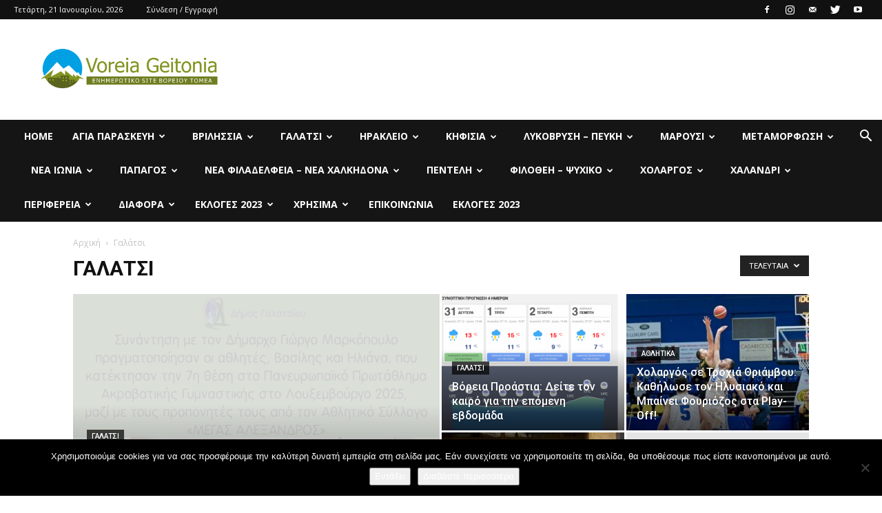

--- FILE ---
content_type: text/html; charset=UTF-8
request_url: https://boreiageitonia.gr/category/%CE%B3%CE%B1%CE%BB%CE%AC%CF%84%CF%83%CE%B9/
body_size: 62913
content:
<!doctype html >
<!--[if IE 8]>    <html class="ie8" lang="en"> <![endif]-->
<!--[if IE 9]>    <html class="ie9" lang="en"> <![endif]-->
<!--[if gt IE 8]><!--> <html lang="el"> <!--<![endif]-->
<head>
    
    <meta charset="UTF-8" />
    <meta name="viewport" content="width=device-width, initial-scale=1.0">
    <link rel="pingback" href="https://boreiageitonia.gr/xmlrpc.php" />
    <meta name='robots' content='max-image-preview:large' />
	<style>img:is([sizes="auto" i], [sizes^="auto," i]) { contain-intrinsic-size: 3000px 1500px }</style>
	<link rel="icon" type="image/png" href="https://boreiageitonia.gr/wp-content/uploads/2021/01/logo-voreiageitonia.png"><link rel="apple-touch-icon-precomposed" sizes="76x76" href="https://boreiageitonia.gr/wp-content/uploads/2021/01/logo-voreiageitonia.png"/><link rel="apple-touch-icon-precomposed" sizes="120x120" href="https://boreiageitonia.gr/wp-content/uploads/2021/01/logo-voreiageitonia.png"/><link rel="apple-touch-icon-precomposed" sizes="152x152" href="https://boreiageitonia.gr/wp-content/uploads/2021/01/logo-voreiageitonia.png"/><link rel="apple-touch-icon-precomposed" sizes="114x114" href="https://boreiageitonia.gr/wp-content/uploads/2021/01/logo-voreiageitonia.png"/><link rel="apple-touch-icon-precomposed" sizes="144x144" href="https://boreiageitonia.gr/wp-content/uploads/2021/01/logo-voreiageitonia.png"/>
<!-- This site is optimized with the Yoast SEO Premium plugin v13.3 - https://yoast.com/wordpress/plugins/seo/ -->
<title>Γαλάτσι Archives | Βόρεια Γειτονία -Βορείου Τομέα - ( Αγία Παρασκευή - Βριλήσσια - Γαλάτσι - Ηράκλειο - Κηφισιά - Λυκόβρυση – Πεύκη - Μαρούσι - Μεταμόρφωση - Νέα Ιωνία - Νεα Φιλαδέλφεια – Νεα Χαλκηδόνα- Παπάγο - Πεντέλη - Φιλοθέη – Ψυχικό - Χολαργός - Χαλάνδρι )</title>
<meta name="robots" content="max-snippet:-1, max-image-preview:large, max-video-preview:-1"/>
<link rel="canonical" href="https://boreiageitonia.gr/category/γαλάτσι/" />
<link rel="next" href="https://boreiageitonia.gr/category/%ce%b3%ce%b1%ce%bb%ce%ac%cf%84%cf%83%ce%b9/page/2/" />
<meta property="og:locale" content="el_GR" />
<meta property="og:type" content="object" />
<meta property="og:title" content="Γαλάτσι Archives | Βόρεια Γειτονία -Βορείου Τομέα - ( Αγία Παρασκευή - Βριλήσσια - Γαλάτσι - Ηράκλειο - Κηφισιά - Λυκόβρυση – Πεύκη - Μαρούσι - Μεταμόρφωση - Νέα Ιωνία - Νεα Φιλαδέλφεια – Νεα Χαλκηδόνα- Παπάγο - Πεντέλη - Φιλοθέη – Ψυχικό - Χολαργός - Χαλάνδρι )" />
<meta property="og:url" content="https://boreiageitonia.gr/category/γαλάτσι/" />
<meta property="og:site_name" content="Βόρεια Γειτονία -Βορείου Τομέα - ( Αγία Παρασκευή - Βριλήσσια - Γαλάτσι - Ηράκλειο - Κηφισιά  - Λυκόβρυση – Πεύκη - Μαρούσι - Μεταμόρφωση - Νέα Ιωνία - Νεα Φιλαδέλφεια – Νεα Χαλκηδόνα- Παπάγο - Πεντέλη - Φιλοθέη – Ψυχικό - Χολαργός - Χαλάνδρι )" />
<meta name="twitter:card" content="summary" />
<meta name="twitter:title" content="Γαλάτσι Archives | Βόρεια Γειτονία -Βορείου Τομέα - ( Αγία Παρασκευή - Βριλήσσια - Γαλάτσι - Ηράκλειο - Κηφισιά - Λυκόβρυση – Πεύκη - Μαρούσι - Μεταμόρφωση - Νέα Ιωνία - Νεα Φιλαδέλφεια – Νεα Χαλκηδόνα- Παπάγο - Πεντέλη - Φιλοθέη – Ψυχικό - Χολαργός - Χαλάνδρι )" />
<meta name="twitter:site" content="@VoreiaGeitonia" />
<script type='application/ld+json' class='yoast-schema-graph yoast-schema-graph--main'>{"@context":"https://schema.org","@graph":[{"@type":"Organization","@id":"https://boreiageitonia.gr/#organization","name":"\u0392\u03cc\u03c1\u03b5\u03b9\u03b1 \u0393\u03b5\u03b9\u03c4\u03bf\u03bd\u03af\u03b1","url":"https://boreiageitonia.gr/","sameAs":["https://www.facebook.com/\u0392\u03cc\u03c1\u03b5\u03b9\u03b1-\u0393\u03b5\u03b9\u03c4\u03bf\u03bd\u03b9\u03ac-1657863791103030/","https://www.instagram.com/boreiageitonia/","https://www.youtube.com/channel/UCNV7Z7DPfU5y9yys5nbpNNw","https://gr.pinterest.com/boreiageitonia/","https://twitter.com/VoreiaGeitonia"],"logo":{"@type":"ImageObject","@id":"https://boreiageitonia.gr/#logo","inLanguage":"el","url":"https://boreiageitonia.gr/wp-content/uploads/2017/04/cropped-logo-boreia-geitonia3-e1441275073104.jpg","width":737,"height":170,"caption":"\u0392\u03cc\u03c1\u03b5\u03b9\u03b1 \u0393\u03b5\u03b9\u03c4\u03bf\u03bd\u03af\u03b1"},"image":{"@id":"https://boreiageitonia.gr/#logo"}},{"@type":"WebSite","@id":"https://boreiageitonia.gr/#website","url":"https://boreiageitonia.gr/","name":"\u0392\u03cc\u03c1\u03b5\u03b9\u03b1 \u0393\u03b5\u03b9\u03c4\u03bf\u03bd\u03af\u03b1 -\u0392\u03bf\u03c1\u03b5\u03af\u03bf\u03c5 \u03a4\u03bf\u03bc\u03ad\u03b1 - ( \u0391\u03b3\u03af\u03b1 \u03a0\u03b1\u03c1\u03b1\u03c3\u03ba\u03b5\u03c5\u03ae - \u0392\u03c1\u03b9\u03bb\u03ae\u03c3\u03c3\u03b9\u03b1 - \u0393\u03b1\u03bb\u03ac\u03c4\u03c3\u03b9 - \u0397\u03c1\u03ac\u03ba\u03bb\u03b5\u03b9\u03bf - \u039a\u03b7\u03c6\u03b9\u03c3\u03b9\u03ac  - \u039b\u03c5\u03ba\u03cc\u03b2\u03c1\u03c5\u03c3\u03b7 \u2013 \u03a0\u03b5\u03cd\u03ba\u03b7 - \u039c\u03b1\u03c1\u03bf\u03cd\u03c3\u03b9 - \u039c\u03b5\u03c4\u03b1\u03bc\u03cc\u03c1\u03c6\u03c9\u03c3\u03b7 - \u039d\u03ad\u03b1 \u0399\u03c9\u03bd\u03af\u03b1 - \u039d\u03b5\u03b1 \u03a6\u03b9\u03bb\u03b1\u03b4\u03ad\u03bb\u03c6\u03b5\u03b9\u03b1 \u2013 \u039d\u03b5\u03b1 \u03a7\u03b1\u03bb\u03ba\u03b7\u03b4\u03cc\u03bd\u03b1- \u03a0\u03b1\u03c0\u03ac\u03b3\u03bf - \u03a0\u03b5\u03bd\u03c4\u03ad\u03bb\u03b7 - \u03a6\u03b9\u03bb\u03bf\u03b8\u03ad\u03b7 \u2013 \u03a8\u03c5\u03c7\u03b9\u03ba\u03cc - \u03a7\u03bf\u03bb\u03b1\u03c1\u03b3\u03cc\u03c2 - \u03a7\u03b1\u03bb\u03ac\u03bd\u03b4\u03c1\u03b9 )","inLanguage":"el","publisher":{"@id":"https://boreiageitonia.gr/#organization"},"potentialAction":[{"@type":"SearchAction","target":"https://boreiageitonia.gr/?s={search_term_string}","query-input":"required name=search_term_string"}]},{"@type":"CollectionPage","@id":"https://boreiageitonia.gr/category/%ce%b3%ce%b1%ce%bb%ce%ac%cf%84%cf%83%ce%b9/#webpage","url":"https://boreiageitonia.gr/category/%ce%b3%ce%b1%ce%bb%ce%ac%cf%84%cf%83%ce%b9/","name":"\u0393\u03b1\u03bb\u03ac\u03c4\u03c3\u03b9 Archives | \u0392\u03cc\u03c1\u03b5\u03b9\u03b1 \u0393\u03b5\u03b9\u03c4\u03bf\u03bd\u03af\u03b1 -\u0392\u03bf\u03c1\u03b5\u03af\u03bf\u03c5 \u03a4\u03bf\u03bc\u03ad\u03b1 - ( \u0391\u03b3\u03af\u03b1 \u03a0\u03b1\u03c1\u03b1\u03c3\u03ba\u03b5\u03c5\u03ae - \u0392\u03c1\u03b9\u03bb\u03ae\u03c3\u03c3\u03b9\u03b1 - \u0393\u03b1\u03bb\u03ac\u03c4\u03c3\u03b9 - \u0397\u03c1\u03ac\u03ba\u03bb\u03b5\u03b9\u03bf - \u039a\u03b7\u03c6\u03b9\u03c3\u03b9\u03ac - \u039b\u03c5\u03ba\u03cc\u03b2\u03c1\u03c5\u03c3\u03b7 \u2013 \u03a0\u03b5\u03cd\u03ba\u03b7 - \u039c\u03b1\u03c1\u03bf\u03cd\u03c3\u03b9 - \u039c\u03b5\u03c4\u03b1\u03bc\u03cc\u03c1\u03c6\u03c9\u03c3\u03b7 - \u039d\u03ad\u03b1 \u0399\u03c9\u03bd\u03af\u03b1 - \u039d\u03b5\u03b1 \u03a6\u03b9\u03bb\u03b1\u03b4\u03ad\u03bb\u03c6\u03b5\u03b9\u03b1 \u2013 \u039d\u03b5\u03b1 \u03a7\u03b1\u03bb\u03ba\u03b7\u03b4\u03cc\u03bd\u03b1- \u03a0\u03b1\u03c0\u03ac\u03b3\u03bf - \u03a0\u03b5\u03bd\u03c4\u03ad\u03bb\u03b7 - \u03a6\u03b9\u03bb\u03bf\u03b8\u03ad\u03b7 \u2013 \u03a8\u03c5\u03c7\u03b9\u03ba\u03cc - \u03a7\u03bf\u03bb\u03b1\u03c1\u03b3\u03cc\u03c2 - \u03a7\u03b1\u03bb\u03ac\u03bd\u03b4\u03c1\u03b9 )","isPartOf":{"@id":"https://boreiageitonia.gr/#website"},"inLanguage":"el"}]}</script>
<!-- / Yoast SEO Premium plugin. -->

<link rel='dns-prefetch' href='//platform-api.sharethis.com' />
<link rel='dns-prefetch' href='//www.googletagmanager.com' />
<link rel='dns-prefetch' href='//fonts.googleapis.com' />
<link rel="alternate" type="application/rss+xml" title="Ροή RSS &raquo; Βόρεια Γειτονία -Βορείου Τομέα - ( Αγία Παρασκευή - Βριλήσσια - Γαλάτσι - Ηράκλειο - Κηφισιά  - Λυκόβρυση – Πεύκη - Μαρούσι - Μεταμόρφωση - Νέα Ιωνία - Νεα Φιλαδέλφεια – Νεα Χαλκηδόνα- Παπάγο - Πεντέλη - Φιλοθέη – Ψυχικό - Χολαργός - Χαλάνδρι )" href="https://boreiageitonia.gr/feed/" />
<link rel="alternate" type="application/rss+xml" title="Ροή Σχολίων &raquo; Βόρεια Γειτονία -Βορείου Τομέα - ( Αγία Παρασκευή - Βριλήσσια - Γαλάτσι - Ηράκλειο - Κηφισιά  - Λυκόβρυση – Πεύκη - Μαρούσι - Μεταμόρφωση - Νέα Ιωνία - Νεα Φιλαδέλφεια – Νεα Χαλκηδόνα- Παπάγο - Πεντέλη - Φιλοθέη – Ψυχικό - Χολαργός - Χαλάνδρι )" href="https://boreiageitonia.gr/comments/feed/" />
<link rel="alternate" type="application/rss+xml" title="Κατηγορία Ροής Βόρεια Γειτονία -Βορείου Τομέα - ( Αγία Παρασκευή - Βριλήσσια - Γαλάτσι - Ηράκλειο - Κηφισιά  - Λυκόβρυση – Πεύκη - Μαρούσι - Μεταμόρφωση - Νέα Ιωνία - Νεα Φιλαδέλφεια – Νεα Χαλκηδόνα- Παπάγο - Πεντέλη - Φιλοθέη – Ψυχικό - Χολαργός - Χαλάνδρι ) &raquo; Γαλάτσι" href="https://boreiageitonia.gr/category/%ce%b3%ce%b1%ce%bb%ce%ac%cf%84%cf%83%ce%b9/feed/" />
<script type="text/javascript">
/* <![CDATA[ */
window._wpemojiSettings = {"baseUrl":"https:\/\/s.w.org\/images\/core\/emoji\/16.0.1\/72x72\/","ext":".png","svgUrl":"https:\/\/s.w.org\/images\/core\/emoji\/16.0.1\/svg\/","svgExt":".svg","source":{"concatemoji":"https:\/\/boreiageitonia.gr\/wp-includes\/js\/wp-emoji-release.min.js?ver=6.8.3"}};
/*! This file is auto-generated */
!function(s,n){var o,i,e;function c(e){try{var t={supportTests:e,timestamp:(new Date).valueOf()};sessionStorage.setItem(o,JSON.stringify(t))}catch(e){}}function p(e,t,n){e.clearRect(0,0,e.canvas.width,e.canvas.height),e.fillText(t,0,0);var t=new Uint32Array(e.getImageData(0,0,e.canvas.width,e.canvas.height).data),a=(e.clearRect(0,0,e.canvas.width,e.canvas.height),e.fillText(n,0,0),new Uint32Array(e.getImageData(0,0,e.canvas.width,e.canvas.height).data));return t.every(function(e,t){return e===a[t]})}function u(e,t){e.clearRect(0,0,e.canvas.width,e.canvas.height),e.fillText(t,0,0);for(var n=e.getImageData(16,16,1,1),a=0;a<n.data.length;a++)if(0!==n.data[a])return!1;return!0}function f(e,t,n,a){switch(t){case"flag":return n(e,"\ud83c\udff3\ufe0f\u200d\u26a7\ufe0f","\ud83c\udff3\ufe0f\u200b\u26a7\ufe0f")?!1:!n(e,"\ud83c\udde8\ud83c\uddf6","\ud83c\udde8\u200b\ud83c\uddf6")&&!n(e,"\ud83c\udff4\udb40\udc67\udb40\udc62\udb40\udc65\udb40\udc6e\udb40\udc67\udb40\udc7f","\ud83c\udff4\u200b\udb40\udc67\u200b\udb40\udc62\u200b\udb40\udc65\u200b\udb40\udc6e\u200b\udb40\udc67\u200b\udb40\udc7f");case"emoji":return!a(e,"\ud83e\udedf")}return!1}function g(e,t,n,a){var r="undefined"!=typeof WorkerGlobalScope&&self instanceof WorkerGlobalScope?new OffscreenCanvas(300,150):s.createElement("canvas"),o=r.getContext("2d",{willReadFrequently:!0}),i=(o.textBaseline="top",o.font="600 32px Arial",{});return e.forEach(function(e){i[e]=t(o,e,n,a)}),i}function t(e){var t=s.createElement("script");t.src=e,t.defer=!0,s.head.appendChild(t)}"undefined"!=typeof Promise&&(o="wpEmojiSettingsSupports",i=["flag","emoji"],n.supports={everything:!0,everythingExceptFlag:!0},e=new Promise(function(e){s.addEventListener("DOMContentLoaded",e,{once:!0})}),new Promise(function(t){var n=function(){try{var e=JSON.parse(sessionStorage.getItem(o));if("object"==typeof e&&"number"==typeof e.timestamp&&(new Date).valueOf()<e.timestamp+604800&&"object"==typeof e.supportTests)return e.supportTests}catch(e){}return null}();if(!n){if("undefined"!=typeof Worker&&"undefined"!=typeof OffscreenCanvas&&"undefined"!=typeof URL&&URL.createObjectURL&&"undefined"!=typeof Blob)try{var e="postMessage("+g.toString()+"("+[JSON.stringify(i),f.toString(),p.toString(),u.toString()].join(",")+"));",a=new Blob([e],{type:"text/javascript"}),r=new Worker(URL.createObjectURL(a),{name:"wpTestEmojiSupports"});return void(r.onmessage=function(e){c(n=e.data),r.terminate(),t(n)})}catch(e){}c(n=g(i,f,p,u))}t(n)}).then(function(e){for(var t in e)n.supports[t]=e[t],n.supports.everything=n.supports.everything&&n.supports[t],"flag"!==t&&(n.supports.everythingExceptFlag=n.supports.everythingExceptFlag&&n.supports[t]);n.supports.everythingExceptFlag=n.supports.everythingExceptFlag&&!n.supports.flag,n.DOMReady=!1,n.readyCallback=function(){n.DOMReady=!0}}).then(function(){return e}).then(function(){var e;n.supports.everything||(n.readyCallback(),(e=n.source||{}).concatemoji?t(e.concatemoji):e.wpemoji&&e.twemoji&&(t(e.twemoji),t(e.wpemoji)))}))}((window,document),window._wpemojiSettings);
/* ]]> */
</script>
<style id='wp-emoji-styles-inline-css' type='text/css'>

	img.wp-smiley, img.emoji {
		display: inline !important;
		border: none !important;
		box-shadow: none !important;
		height: 1em !important;
		width: 1em !important;
		margin: 0 0.07em !important;
		vertical-align: -0.1em !important;
		background: none !important;
		padding: 0 !important;
	}
</style>
<link rel='stylesheet' id='wp-block-library-css' href='https://boreiageitonia.gr/wp-includes/css/dist/block-library/style.min.css?ver=6.8.3' type='text/css' media='all' />
<style id='classic-theme-styles-inline-css' type='text/css'>
/*! This file is auto-generated */
.wp-block-button__link{color:#fff;background-color:#32373c;border-radius:9999px;box-shadow:none;text-decoration:none;padding:calc(.667em + 2px) calc(1.333em + 2px);font-size:1.125em}.wp-block-file__button{background:#32373c;color:#fff;text-decoration:none}
</style>
<style id='feedzy-rss-feeds-loop-style-inline-css' type='text/css'>
.wp-block-feedzy-rss-feeds-loop{display:grid;gap:24px;grid-template-columns:repeat(1,1fr)}@media(min-width:782px){.wp-block-feedzy-rss-feeds-loop.feedzy-loop-columns-2,.wp-block-feedzy-rss-feeds-loop.feedzy-loop-columns-3,.wp-block-feedzy-rss-feeds-loop.feedzy-loop-columns-4,.wp-block-feedzy-rss-feeds-loop.feedzy-loop-columns-5{grid-template-columns:repeat(2,1fr)}}@media(min-width:960px){.wp-block-feedzy-rss-feeds-loop.feedzy-loop-columns-2{grid-template-columns:repeat(2,1fr)}.wp-block-feedzy-rss-feeds-loop.feedzy-loop-columns-3{grid-template-columns:repeat(3,1fr)}.wp-block-feedzy-rss-feeds-loop.feedzy-loop-columns-4{grid-template-columns:repeat(4,1fr)}.wp-block-feedzy-rss-feeds-loop.feedzy-loop-columns-5{grid-template-columns:repeat(5,1fr)}}.wp-block-feedzy-rss-feeds-loop .wp-block-image.is-style-rounded img{border-radius:9999px}

</style>
<style id='global-styles-inline-css' type='text/css'>
:root{--wp--preset--aspect-ratio--square: 1;--wp--preset--aspect-ratio--4-3: 4/3;--wp--preset--aspect-ratio--3-4: 3/4;--wp--preset--aspect-ratio--3-2: 3/2;--wp--preset--aspect-ratio--2-3: 2/3;--wp--preset--aspect-ratio--16-9: 16/9;--wp--preset--aspect-ratio--9-16: 9/16;--wp--preset--color--black: #000000;--wp--preset--color--cyan-bluish-gray: #abb8c3;--wp--preset--color--white: #ffffff;--wp--preset--color--pale-pink: #f78da7;--wp--preset--color--vivid-red: #cf2e2e;--wp--preset--color--luminous-vivid-orange: #ff6900;--wp--preset--color--luminous-vivid-amber: #fcb900;--wp--preset--color--light-green-cyan: #7bdcb5;--wp--preset--color--vivid-green-cyan: #00d084;--wp--preset--color--pale-cyan-blue: #8ed1fc;--wp--preset--color--vivid-cyan-blue: #0693e3;--wp--preset--color--vivid-purple: #9b51e0;--wp--preset--gradient--vivid-cyan-blue-to-vivid-purple: linear-gradient(135deg,rgba(6,147,227,1) 0%,rgb(155,81,224) 100%);--wp--preset--gradient--light-green-cyan-to-vivid-green-cyan: linear-gradient(135deg,rgb(122,220,180) 0%,rgb(0,208,130) 100%);--wp--preset--gradient--luminous-vivid-amber-to-luminous-vivid-orange: linear-gradient(135deg,rgba(252,185,0,1) 0%,rgba(255,105,0,1) 100%);--wp--preset--gradient--luminous-vivid-orange-to-vivid-red: linear-gradient(135deg,rgba(255,105,0,1) 0%,rgb(207,46,46) 100%);--wp--preset--gradient--very-light-gray-to-cyan-bluish-gray: linear-gradient(135deg,rgb(238,238,238) 0%,rgb(169,184,195) 100%);--wp--preset--gradient--cool-to-warm-spectrum: linear-gradient(135deg,rgb(74,234,220) 0%,rgb(151,120,209) 20%,rgb(207,42,186) 40%,rgb(238,44,130) 60%,rgb(251,105,98) 80%,rgb(254,248,76) 100%);--wp--preset--gradient--blush-light-purple: linear-gradient(135deg,rgb(255,206,236) 0%,rgb(152,150,240) 100%);--wp--preset--gradient--blush-bordeaux: linear-gradient(135deg,rgb(254,205,165) 0%,rgb(254,45,45) 50%,rgb(107,0,62) 100%);--wp--preset--gradient--luminous-dusk: linear-gradient(135deg,rgb(255,203,112) 0%,rgb(199,81,192) 50%,rgb(65,88,208) 100%);--wp--preset--gradient--pale-ocean: linear-gradient(135deg,rgb(255,245,203) 0%,rgb(182,227,212) 50%,rgb(51,167,181) 100%);--wp--preset--gradient--electric-grass: linear-gradient(135deg,rgb(202,248,128) 0%,rgb(113,206,126) 100%);--wp--preset--gradient--midnight: linear-gradient(135deg,rgb(2,3,129) 0%,rgb(40,116,252) 100%);--wp--preset--font-size--small: 11px;--wp--preset--font-size--medium: 20px;--wp--preset--font-size--large: 32px;--wp--preset--font-size--x-large: 42px;--wp--preset--font-size--regular: 15px;--wp--preset--font-size--larger: 50px;--wp--preset--spacing--20: 0.44rem;--wp--preset--spacing--30: 0.67rem;--wp--preset--spacing--40: 1rem;--wp--preset--spacing--50: 1.5rem;--wp--preset--spacing--60: 2.25rem;--wp--preset--spacing--70: 3.38rem;--wp--preset--spacing--80: 5.06rem;--wp--preset--shadow--natural: 6px 6px 9px rgba(0, 0, 0, 0.2);--wp--preset--shadow--deep: 12px 12px 50px rgba(0, 0, 0, 0.4);--wp--preset--shadow--sharp: 6px 6px 0px rgba(0, 0, 0, 0.2);--wp--preset--shadow--outlined: 6px 6px 0px -3px rgba(255, 255, 255, 1), 6px 6px rgba(0, 0, 0, 1);--wp--preset--shadow--crisp: 6px 6px 0px rgba(0, 0, 0, 1);}:where(.is-layout-flex){gap: 0.5em;}:where(.is-layout-grid){gap: 0.5em;}body .is-layout-flex{display: flex;}.is-layout-flex{flex-wrap: wrap;align-items: center;}.is-layout-flex > :is(*, div){margin: 0;}body .is-layout-grid{display: grid;}.is-layout-grid > :is(*, div){margin: 0;}:where(.wp-block-columns.is-layout-flex){gap: 2em;}:where(.wp-block-columns.is-layout-grid){gap: 2em;}:where(.wp-block-post-template.is-layout-flex){gap: 1.25em;}:where(.wp-block-post-template.is-layout-grid){gap: 1.25em;}.has-black-color{color: var(--wp--preset--color--black) !important;}.has-cyan-bluish-gray-color{color: var(--wp--preset--color--cyan-bluish-gray) !important;}.has-white-color{color: var(--wp--preset--color--white) !important;}.has-pale-pink-color{color: var(--wp--preset--color--pale-pink) !important;}.has-vivid-red-color{color: var(--wp--preset--color--vivid-red) !important;}.has-luminous-vivid-orange-color{color: var(--wp--preset--color--luminous-vivid-orange) !important;}.has-luminous-vivid-amber-color{color: var(--wp--preset--color--luminous-vivid-amber) !important;}.has-light-green-cyan-color{color: var(--wp--preset--color--light-green-cyan) !important;}.has-vivid-green-cyan-color{color: var(--wp--preset--color--vivid-green-cyan) !important;}.has-pale-cyan-blue-color{color: var(--wp--preset--color--pale-cyan-blue) !important;}.has-vivid-cyan-blue-color{color: var(--wp--preset--color--vivid-cyan-blue) !important;}.has-vivid-purple-color{color: var(--wp--preset--color--vivid-purple) !important;}.has-black-background-color{background-color: var(--wp--preset--color--black) !important;}.has-cyan-bluish-gray-background-color{background-color: var(--wp--preset--color--cyan-bluish-gray) !important;}.has-white-background-color{background-color: var(--wp--preset--color--white) !important;}.has-pale-pink-background-color{background-color: var(--wp--preset--color--pale-pink) !important;}.has-vivid-red-background-color{background-color: var(--wp--preset--color--vivid-red) !important;}.has-luminous-vivid-orange-background-color{background-color: var(--wp--preset--color--luminous-vivid-orange) !important;}.has-luminous-vivid-amber-background-color{background-color: var(--wp--preset--color--luminous-vivid-amber) !important;}.has-light-green-cyan-background-color{background-color: var(--wp--preset--color--light-green-cyan) !important;}.has-vivid-green-cyan-background-color{background-color: var(--wp--preset--color--vivid-green-cyan) !important;}.has-pale-cyan-blue-background-color{background-color: var(--wp--preset--color--pale-cyan-blue) !important;}.has-vivid-cyan-blue-background-color{background-color: var(--wp--preset--color--vivid-cyan-blue) !important;}.has-vivid-purple-background-color{background-color: var(--wp--preset--color--vivid-purple) !important;}.has-black-border-color{border-color: var(--wp--preset--color--black) !important;}.has-cyan-bluish-gray-border-color{border-color: var(--wp--preset--color--cyan-bluish-gray) !important;}.has-white-border-color{border-color: var(--wp--preset--color--white) !important;}.has-pale-pink-border-color{border-color: var(--wp--preset--color--pale-pink) !important;}.has-vivid-red-border-color{border-color: var(--wp--preset--color--vivid-red) !important;}.has-luminous-vivid-orange-border-color{border-color: var(--wp--preset--color--luminous-vivid-orange) !important;}.has-luminous-vivid-amber-border-color{border-color: var(--wp--preset--color--luminous-vivid-amber) !important;}.has-light-green-cyan-border-color{border-color: var(--wp--preset--color--light-green-cyan) !important;}.has-vivid-green-cyan-border-color{border-color: var(--wp--preset--color--vivid-green-cyan) !important;}.has-pale-cyan-blue-border-color{border-color: var(--wp--preset--color--pale-cyan-blue) !important;}.has-vivid-cyan-blue-border-color{border-color: var(--wp--preset--color--vivid-cyan-blue) !important;}.has-vivid-purple-border-color{border-color: var(--wp--preset--color--vivid-purple) !important;}.has-vivid-cyan-blue-to-vivid-purple-gradient-background{background: var(--wp--preset--gradient--vivid-cyan-blue-to-vivid-purple) !important;}.has-light-green-cyan-to-vivid-green-cyan-gradient-background{background: var(--wp--preset--gradient--light-green-cyan-to-vivid-green-cyan) !important;}.has-luminous-vivid-amber-to-luminous-vivid-orange-gradient-background{background: var(--wp--preset--gradient--luminous-vivid-amber-to-luminous-vivid-orange) !important;}.has-luminous-vivid-orange-to-vivid-red-gradient-background{background: var(--wp--preset--gradient--luminous-vivid-orange-to-vivid-red) !important;}.has-very-light-gray-to-cyan-bluish-gray-gradient-background{background: var(--wp--preset--gradient--very-light-gray-to-cyan-bluish-gray) !important;}.has-cool-to-warm-spectrum-gradient-background{background: var(--wp--preset--gradient--cool-to-warm-spectrum) !important;}.has-blush-light-purple-gradient-background{background: var(--wp--preset--gradient--blush-light-purple) !important;}.has-blush-bordeaux-gradient-background{background: var(--wp--preset--gradient--blush-bordeaux) !important;}.has-luminous-dusk-gradient-background{background: var(--wp--preset--gradient--luminous-dusk) !important;}.has-pale-ocean-gradient-background{background: var(--wp--preset--gradient--pale-ocean) !important;}.has-electric-grass-gradient-background{background: var(--wp--preset--gradient--electric-grass) !important;}.has-midnight-gradient-background{background: var(--wp--preset--gradient--midnight) !important;}.has-small-font-size{font-size: var(--wp--preset--font-size--small) !important;}.has-medium-font-size{font-size: var(--wp--preset--font-size--medium) !important;}.has-large-font-size{font-size: var(--wp--preset--font-size--large) !important;}.has-x-large-font-size{font-size: var(--wp--preset--font-size--x-large) !important;}
:where(.wp-block-post-template.is-layout-flex){gap: 1.25em;}:where(.wp-block-post-template.is-layout-grid){gap: 1.25em;}
:where(.wp-block-columns.is-layout-flex){gap: 2em;}:where(.wp-block-columns.is-layout-grid){gap: 2em;}
:root :where(.wp-block-pullquote){font-size: 1.5em;line-height: 1.6;}
</style>
<link rel='stylesheet' id='cookie-notice-front-css' href='https://boreiageitonia.gr/wp-content/plugins/cookie-notice/css/front.min.css?ver=2.5.10' type='text/css' media='all' />
<link rel='stylesheet' id='google-fonts-style-css' href='https://fonts.googleapis.com/css?family=Open+Sans%3A300italic%2C400%2C400italic%2C600%2C600italic%2C700%7CRoboto%3A300%2C400%2C400italic%2C500%2C500italic%2C700%2C900&#038;ver=9.6.1' type='text/css' media='all' />
<link rel='stylesheet' id='js_composer_front-css' href='https://boreiageitonia.gr/wp-content/plugins/Archive1/assets/css/js_composer.min.css?ver=5.1.1' type='text/css' media='all' />
<link rel='stylesheet' id='td-theme-css' href='https://boreiageitonia.gr/wp-content/themes/Newspaper/style.css?ver=9.6.1' type='text/css' media='all' />
<script type="text/javascript" id="cookie-notice-front-js-before">
/* <![CDATA[ */
var cnArgs = {"ajaxUrl":"https:\/\/boreiageitonia.gr\/wp-admin\/admin-ajax.php","nonce":"1434bf7c81","hideEffect":"fade","position":"bottom","onScroll":false,"onScrollOffset":100,"onClick":false,"cookieName":"cookie_notice_accepted","cookieTime":2592000,"cookieTimeRejected":2592000,"globalCookie":false,"redirection":false,"cache":true,"revokeCookies":false,"revokeCookiesOpt":"automatic"};
/* ]]> */
</script>
<script type="text/javascript" src="https://boreiageitonia.gr/wp-content/plugins/cookie-notice/js/front.min.js?ver=2.5.10" id="cookie-notice-front-js"></script>
<script type="text/javascript" src="https://boreiageitonia.gr/wp-includes/js/jquery/jquery.min.js?ver=3.7.1" id="jquery-core-js"></script>
<script type="text/javascript" src="https://boreiageitonia.gr/wp-includes/js/jquery/jquery-migrate.min.js?ver=3.4.1" id="jquery-migrate-js"></script>
<script type="text/javascript" src="//platform-api.sharethis.com/js/sharethis.js#source=googleanalytics-wordpress#product=ga&amp;property=5f0b81c8c32dd80019b87e69" id="googleanalytics-platform-sharethis-js"></script>

<!-- Google tag (gtag.js) snippet added by Site Kit -->
<!-- Google Analytics snippet added by Site Kit -->
<script type="text/javascript" src="https://www.googletagmanager.com/gtag/js?id=G-SWZQ2X6GFE" id="google_gtagjs-js" async></script>
<script type="text/javascript" id="google_gtagjs-js-after">
/* <![CDATA[ */
window.dataLayer = window.dataLayer || [];function gtag(){dataLayer.push(arguments);}
gtag("set","linker",{"domains":["boreiageitonia.gr"]});
gtag("js", new Date());
gtag("set", "developer_id.dZTNiMT", true);
gtag("config", "G-SWZQ2X6GFE");
/* ]]> */
</script>
<link rel="https://api.w.org/" href="https://boreiageitonia.gr/wp-json/" /><link rel="alternate" title="JSON" type="application/json" href="https://boreiageitonia.gr/wp-json/wp/v2/categories/3026" /><link rel="EditURI" type="application/rsd+xml" title="RSD" href="https://boreiageitonia.gr/xmlrpc.php?rsd" />
<meta name="generator" content="WordPress 6.8.3" />
<style type="text/css">
.feedzy-rss-link-icon:after {
	content: url("https://boreiageitonia.gr/wp-content/plugins/feedzy-rss-feeds/img/external-link.png");
	margin-left: 3px;
}
</style>
		<meta name="generator" content="Site Kit by Google 1.166.0" /><!-- Global site tag (gtag.js) - Google Analytics -->
<script async src="https://www.googletagmanager.com/gtag/js?id=UA-56996943-1"></script>
<script>
  window.dataLayer = window.dataLayer || [];
  function gtag(){dataLayer.push(arguments);}
  gtag('js', new Date());

  gtag('config', 'UA-56996943-1');
</script><!--[if lt IE 9]><script src="https://cdnjs.cloudflare.com/ajax/libs/html5shiv/3.7.3/html5shiv.js"></script><![endif]-->
    <style type="text/css">.recentcomments a{display:inline !important;padding:0 !important;margin:0 !important;}</style><meta name="generator" content="Powered by Visual Composer - drag and drop page builder for WordPress."/>
<!--[if lte IE 9]><link rel="stylesheet" type="text/css" href="https://boreiageitonia.gr/wp-content/plugins/Archive1/assets/css/vc_lte_ie9.min.css" media="screen"><![endif]--><script>
(function() {
	(function (i, s, o, g, r, a, m) {
		i['GoogleAnalyticsObject'] = r;
		i[r] = i[r] || function () {
				(i[r].q = i[r].q || []).push(arguments)
			}, i[r].l = 1 * new Date();
		a = s.createElement(o),
			m = s.getElementsByTagName(o)[0];
		a.async = 1;
		a.src = g;
		m.parentNode.insertBefore(a, m)
	})(window, document, 'script', 'https://google-analytics.com/analytics.js', 'ga');

	ga('create', 'UA-56996943-1', 'auto');
			ga('send', 'pageview');
	})();
</script>

<!-- JS generated by theme -->

<script>
    
    

	    var tdBlocksArray = []; //here we store all the items for the current page

	    //td_block class - each ajax block uses a object of this class for requests
	    function tdBlock() {
		    this.id = '';
		    this.block_type = 1; //block type id (1-234 etc)
		    this.atts = '';
		    this.td_column_number = '';
		    this.td_current_page = 1; //
		    this.post_count = 0; //from wp
		    this.found_posts = 0; //from wp
		    this.max_num_pages = 0; //from wp
		    this.td_filter_value = ''; //current live filter value
		    this.is_ajax_running = false;
		    this.td_user_action = ''; // load more or infinite loader (used by the animation)
		    this.header_color = '';
		    this.ajax_pagination_infinite_stop = ''; //show load more at page x
	    }


        // td_js_generator - mini detector
        (function(){
            var htmlTag = document.getElementsByTagName("html")[0];

	        if ( navigator.userAgent.indexOf("MSIE 10.0") > -1 ) {
                htmlTag.className += ' ie10';
            }

            if ( !!navigator.userAgent.match(/Trident.*rv\:11\./) ) {
                htmlTag.className += ' ie11';
            }

	        if ( navigator.userAgent.indexOf("Edge") > -1 ) {
                htmlTag.className += ' ieEdge';
            }

            if ( /(iPad|iPhone|iPod)/g.test(navigator.userAgent) ) {
                htmlTag.className += ' td-md-is-ios';
            }

            var user_agent = navigator.userAgent.toLowerCase();
            if ( user_agent.indexOf("android") > -1 ) {
                htmlTag.className += ' td-md-is-android';
            }

            if ( -1 !== navigator.userAgent.indexOf('Mac OS X')  ) {
                htmlTag.className += ' td-md-is-os-x';
            }

            if ( /chrom(e|ium)/.test(navigator.userAgent.toLowerCase()) ) {
               htmlTag.className += ' td-md-is-chrome';
            }

            if ( -1 !== navigator.userAgent.indexOf('Firefox') ) {
                htmlTag.className += ' td-md-is-firefox';
            }

            if ( -1 !== navigator.userAgent.indexOf('Safari') && -1 === navigator.userAgent.indexOf('Chrome') ) {
                htmlTag.className += ' td-md-is-safari';
            }

            if( -1 !== navigator.userAgent.indexOf('IEMobile') ){
                htmlTag.className += ' td-md-is-iemobile';
            }

        })();




        var tdLocalCache = {};

        ( function () {
            "use strict";

            tdLocalCache = {
                data: {},
                remove: function (resource_id) {
                    delete tdLocalCache.data[resource_id];
                },
                exist: function (resource_id) {
                    return tdLocalCache.data.hasOwnProperty(resource_id) && tdLocalCache.data[resource_id] !== null;
                },
                get: function (resource_id) {
                    return tdLocalCache.data[resource_id];
                },
                set: function (resource_id, cachedData) {
                    tdLocalCache.remove(resource_id);
                    tdLocalCache.data[resource_id] = cachedData;
                }
            };
        })();

    
    
var tds_login_sing_in_widget="show";
var td_viewport_interval_list=[{"limitBottom":767,"sidebarWidth":228},{"limitBottom":1018,"sidebarWidth":300},{"limitBottom":1140,"sidebarWidth":324}];
var td_animation_stack_effect="type0";
var tds_animation_stack=true;
var td_animation_stack_specific_selectors=".entry-thumb, img";
var td_animation_stack_general_selectors=".td-animation-stack img, .td-animation-stack .entry-thumb, .post img";
var td_ajax_url="https:\/\/boreiageitonia.gr\/wp-admin\/admin-ajax.php?td_theme_name=Newspaper&v=9.6.1";
var td_get_template_directory_uri="https:\/\/boreiageitonia.gr\/wp-content\/themes\/Newspaper";
var tds_snap_menu="smart_snap_always";
var tds_logo_on_sticky="show_header_logo";
var tds_header_style="3";
var td_please_wait="\u03a0\u03b1\u03c1\u03b1\u03ba\u03b1\u03bb\u03bf\u03cd\u03bc\u03b5 \u03c0\u03b5\u03c1\u03b9\u03bc\u03ad\u03bd\u03b5\u03c4\u03b5...";
var td_email_user_pass_incorrect="\u03a7\u03c1\u03ae\u03c3\u03c4\u03b7\u03c2 \u03ae \u03ba\u03c9\u03b4\u03b9\u03ba\u03cc\u03c2 \u03bb\u03b1\u03bd\u03b8\u03b1\u03c3\u03bc\u03ad\u03bd\u03bf\u03c2!";
var td_email_user_incorrect="Email \u03ae \u03cc\u03bd\u03bf\u03bc\u03b1 \u03c7\u03c1\u03ae\u03c3\u03c4\u03b7 \u03bb\u03b1\u03bd\u03b8\u03b1\u03c3\u03bc\u03ad\u03bd\u03bf!";
var td_email_incorrect="Email \u03bb\u03b1\u03bd\u03b8\u03b1\u03c3\u03bc\u03ad\u03bd\u03bf!";
var tds_more_articles_on_post_enable="show";
var tds_more_articles_on_post_time_to_wait="";
var tds_more_articles_on_post_pages_distance_from_top=0;
var tds_theme_color_site_wide="#2e963a";
var tds_smart_sidebar="enabled";
var tdThemeName="Newspaper";
var td_magnific_popup_translation_tPrev="\u03a0\u03c1\u03bf\u03b7\u03b3\u03bf\u03cd\u03bc\u03b5\u03bd\u03bf (\u039a\u03bf\u03c5\u03bc\u03c0\u03af \u03b1\u03c1\u03b9\u03c3\u03c4\u03b5\u03c1\u03bf\u03cd \u03b2\u03ad\u03bb\u03bf\u03c5\u03c2)";
var td_magnific_popup_translation_tNext="\u0395\u03c0\u03cc\u03bc\u03b5\u03bd\u03bf (\u039a\u03bf\u03c5\u03bc\u03c0\u03af \u03b4\u03b5\u03be\u03b9\u03bf\u03cd \u03b2\u03ad\u03bb\u03bf\u03c5\u03c2)";
var td_magnific_popup_translation_tCounter="%curr% \u03b1\u03c0\u03cc %total%";
var td_magnific_popup_translation_ajax_tError="\u03a4\u03bf \u03c0\u03b5\u03c1\u03b9\u03b5\u03c7\u03cc\u03bc\u03b5\u03bd\u03bf \u03b1\u03c0\u03cc %url% \u03b4\u03b5\u03bd \u03ae\u03c4\u03b1\u03bd \u03b4\u03c5\u03bd\u03b1\u03c4\u03cc \u03bd\u03b1 \u03c6\u03bf\u03c1\u03c4\u03c9\u03b8\u03b5\u03af.";
var td_magnific_popup_translation_image_tError="\u0397 \u03b5\u03b9\u03ba\u03cc\u03bd\u03b1 #%curr% \u03b4\u03b5\u03bd \u03ae\u03c4\u03b1\u03bd \u03b4\u03c5\u03bd\u03b1\u03c4\u03cc \u03bd\u03b1 \u03c6\u03bf\u03c1\u03c4\u03c9\u03b8\u03b5\u03af.";
var tdDateNamesI18n={"month_names":["\u0399\u03b1\u03bd\u03bf\u03c5\u03ac\u03c1\u03b9\u03bf\u03c2","\u03a6\u03b5\u03b2\u03c1\u03bf\u03c5\u03ac\u03c1\u03b9\u03bf\u03c2","\u039c\u03ac\u03c1\u03c4\u03b9\u03bf\u03c2","\u0391\u03c0\u03c1\u03af\u03bb\u03b9\u03bf\u03c2","\u039c\u03ac\u03b9\u03bf\u03c2","\u0399\u03bf\u03cd\u03bd\u03b9\u03bf\u03c2","\u0399\u03bf\u03cd\u03bb\u03b9\u03bf\u03c2","\u0391\u03cd\u03b3\u03bf\u03c5\u03c3\u03c4\u03bf\u03c2","\u03a3\u03b5\u03c0\u03c4\u03ad\u03bc\u03b2\u03c1\u03b9\u03bf\u03c2","\u039f\u03ba\u03c4\u03ce\u03b2\u03c1\u03b9\u03bf\u03c2","\u039d\u03bf\u03ad\u03bc\u03b2\u03c1\u03b9\u03bf\u03c2","\u0394\u03b5\u03ba\u03ad\u03bc\u03b2\u03c1\u03b9\u03bf\u03c2"],"month_names_short":["\u0399\u03b1\u03bd","\u03a6\u03b5\u03b2","\u039c\u03b1\u03c1","\u0391\u03c0\u03c1","\u039c\u03ac\u03b9","\u0399\u03bf\u03cd\u03bd","\u0399\u03bf\u03cd\u03bb","\u0391\u03c5\u03b3","\u03a3\u03b5\u03c0","\u039f\u03ba\u03c4","\u039d\u03bf\u03ad","\u0394\u03b5\u03ba"],"day_names":["\u039a\u03c5\u03c1\u03b9\u03b1\u03ba\u03ae","\u0394\u03b5\u03c5\u03c4\u03ad\u03c1\u03b1","\u03a4\u03c1\u03af\u03c4\u03b7","\u03a4\u03b5\u03c4\u03ac\u03c1\u03c4\u03b7","\u03a0\u03ad\u03bc\u03c0\u03c4\u03b7","\u03a0\u03b1\u03c1\u03b1\u03c3\u03ba\u03b5\u03c5\u03ae","\u03a3\u03ac\u03b2\u03b2\u03b1\u03c4\u03bf"],"day_names_short":["\u039a\u03c5","\u0394\u03b5","\u03a4\u03c1","\u03a4\u03b5","\u03a0\u03b5","\u03a0\u03b1","\u03a3\u03b1"]};
var td_ad_background_click_link="";
var td_ad_background_click_target="";
</script>


<!-- Header style compiled by theme -->

<style>
    
.td-header-wrap .black-menu .sf-menu > .current-menu-item > a,
    .td-header-wrap .black-menu .sf-menu > .current-menu-ancestor > a,
    .td-header-wrap .black-menu .sf-menu > .current-category-ancestor > a,
    .td-header-wrap .black-menu .sf-menu > li > a:hover,
    .td-header-wrap .black-menu .sf-menu > .sfHover > a,
    .td-header-style-12 .td-header-menu-wrap-full,
    .sf-menu > .current-menu-item > a:after,
    .sf-menu > .current-menu-ancestor > a:after,
    .sf-menu > .current-category-ancestor > a:after,
    .sf-menu > li:hover > a:after,
    .sf-menu > .sfHover > a:after,
    .td-header-style-12 .td-affix,
    .header-search-wrap .td-drop-down-search:after,
    .header-search-wrap .td-drop-down-search .btn:hover,
    input[type=submit]:hover,
    .td-read-more a,
    .td-post-category:hover,
    .td-grid-style-1.td-hover-1 .td-big-grid-post:hover .td-post-category,
    .td-grid-style-5.td-hover-1 .td-big-grid-post:hover .td-post-category,
    .td_top_authors .td-active .td-author-post-count,
    .td_top_authors .td-active .td-author-comments-count,
    .td_top_authors .td_mod_wrap:hover .td-author-post-count,
    .td_top_authors .td_mod_wrap:hover .td-author-comments-count,
    .td-404-sub-sub-title a:hover,
    .td-search-form-widget .wpb_button:hover,
    .td-rating-bar-wrap div,
    .td_category_template_3 .td-current-sub-category,
    .dropcap,
    .td_wrapper_video_playlist .td_video_controls_playlist_wrapper,
    .wpb_default,
    .wpb_default:hover,
    .td-left-smart-list:hover,
    .td-right-smart-list:hover,
    .woocommerce-checkout .woocommerce input.button:hover,
    .woocommerce-page .woocommerce a.button:hover,
    .woocommerce-account div.woocommerce .button:hover,
    #bbpress-forums button:hover,
    .bbp_widget_login .button:hover,
    .td-footer-wrapper .td-post-category,
    .td-footer-wrapper .widget_product_search input[type="submit"]:hover,
    .woocommerce .product a.button:hover,
    .woocommerce .product #respond input#submit:hover,
    .woocommerce .checkout input#place_order:hover,
    .woocommerce .woocommerce.widget .button:hover,
    .single-product .product .summary .cart .button:hover,
    .woocommerce-cart .woocommerce table.cart .button:hover,
    .woocommerce-cart .woocommerce .shipping-calculator-form .button:hover,
    .td-next-prev-wrap a:hover,
    .td-load-more-wrap a:hover,
    .td-post-small-box a:hover,
    .page-nav .current,
    .page-nav:first-child > div,
    .td_category_template_8 .td-category-header .td-category a.td-current-sub-category,
    .td_category_template_4 .td-category-siblings .td-category a:hover,
    #bbpress-forums .bbp-pagination .current,
    #bbpress-forums #bbp-single-user-details #bbp-user-navigation li.current a,
    .td-theme-slider:hover .slide-meta-cat a,
    a.vc_btn-black:hover,
    .td-trending-now-wrapper:hover .td-trending-now-title,
    .td-scroll-up,
    .td-smart-list-button:hover,
    .td-weather-information:before,
    .td-weather-week:before,
    .td_block_exchange .td-exchange-header:before,
    .td_block_big_grid_9.td-grid-style-1 .td-post-category,
    .td_block_big_grid_9.td-grid-style-5 .td-post-category,
    .td-grid-style-6.td-hover-1 .td-module-thumb:after,
    .td-pulldown-syle-2 .td-subcat-dropdown ul:after,
    .td_block_template_9 .td-block-title:after,
    .td_block_template_15 .td-block-title:before,
    div.wpforms-container .wpforms-form div.wpforms-submit-container button[type=submit] {
        background-color: #2e963a;
    }

    .td_block_template_4 .td-related-title .td-cur-simple-item:before {
        border-color: #2e963a transparent transparent transparent !important;
    }

    .woocommerce .woocommerce-message .button:hover,
    .woocommerce .woocommerce-error .button:hover,
    .woocommerce .woocommerce-info .button:hover {
        background-color: #2e963a !important;
    }
    
    
    .td_block_template_4 .td-related-title .td-cur-simple-item,
    .td_block_template_3 .td-related-title .td-cur-simple-item,
    .td_block_template_9 .td-related-title:after {
        background-color: #2e963a;
    }

    .woocommerce .product .onsale,
    .woocommerce.widget .ui-slider .ui-slider-handle {
        background: none #2e963a;
    }

    .woocommerce.widget.widget_layered_nav_filters ul li a {
        background: none repeat scroll 0 0 #2e963a !important;
    }

    a,
    cite a:hover,
    .td_mega_menu_sub_cats .cur-sub-cat,
    .td-mega-span h3 a:hover,
    .td_mod_mega_menu:hover .entry-title a,
    .header-search-wrap .result-msg a:hover,
    .td-header-top-menu .td-drop-down-search .td_module_wrap:hover .entry-title a,
    .td-header-top-menu .td-icon-search:hover,
    .td-header-wrap .result-msg a:hover,
    .top-header-menu li a:hover,
    .top-header-menu .current-menu-item > a,
    .top-header-menu .current-menu-ancestor > a,
    .top-header-menu .current-category-ancestor > a,
    .td-social-icon-wrap > a:hover,
    .td-header-sp-top-widget .td-social-icon-wrap a:hover,
    .td-page-content blockquote p,
    .td-post-content blockquote p,
    .mce-content-body blockquote p,
    .comment-content blockquote p,
    .wpb_text_column blockquote p,
    .td_block_text_with_title blockquote p,
    .td_module_wrap:hover .entry-title a,
    .td-subcat-filter .td-subcat-list a:hover,
    .td-subcat-filter .td-subcat-dropdown a:hover,
    .td_quote_on_blocks,
    .dropcap2,
    .dropcap3,
    .td_top_authors .td-active .td-authors-name a,
    .td_top_authors .td_mod_wrap:hover .td-authors-name a,
    .td-post-next-prev-content a:hover,
    .author-box-wrap .td-author-social a:hover,
    .td-author-name a:hover,
    .td-author-url a:hover,
    .td_mod_related_posts:hover h3 > a,
    .td-post-template-11 .td-related-title .td-related-left:hover,
    .td-post-template-11 .td-related-title .td-related-right:hover,
    .td-post-template-11 .td-related-title .td-cur-simple-item,
    .td-post-template-11 .td_block_related_posts .td-next-prev-wrap a:hover,
    .comment-reply-link:hover,
    .logged-in-as a:hover,
    #cancel-comment-reply-link:hover,
    .td-search-query,
    .td-category-header .td-pulldown-category-filter-link:hover,
    .td-category-siblings .td-subcat-dropdown a:hover,
    .td-category-siblings .td-subcat-dropdown a.td-current-sub-category,
    .widget a:hover,
    .td_wp_recentcomments a:hover,
    .archive .widget_archive .current,
    .archive .widget_archive .current a,
    .widget_calendar tfoot a:hover,
    .woocommerce a.added_to_cart:hover,
    .woocommerce-account .woocommerce-MyAccount-navigation a:hover,
    #bbpress-forums li.bbp-header .bbp-reply-content span a:hover,
    #bbpress-forums .bbp-forum-freshness a:hover,
    #bbpress-forums .bbp-topic-freshness a:hover,
    #bbpress-forums .bbp-forums-list li a:hover,
    #bbpress-forums .bbp-forum-title:hover,
    #bbpress-forums .bbp-topic-permalink:hover,
    #bbpress-forums .bbp-topic-started-by a:hover,
    #bbpress-forums .bbp-topic-started-in a:hover,
    #bbpress-forums .bbp-body .super-sticky li.bbp-topic-title .bbp-topic-permalink,
    #bbpress-forums .bbp-body .sticky li.bbp-topic-title .bbp-topic-permalink,
    .widget_display_replies .bbp-author-name,
    .widget_display_topics .bbp-author-name,
    .footer-text-wrap .footer-email-wrap a,
    .td-subfooter-menu li a:hover,
    .footer-social-wrap a:hover,
    a.vc_btn-black:hover,
    .td-smart-list-dropdown-wrap .td-smart-list-button:hover,
    .td_module_17 .td-read-more a:hover,
    .td_module_18 .td-read-more a:hover,
    .td_module_19 .td-post-author-name a:hover,
    .td-instagram-user a,
    .td-pulldown-syle-2 .td-subcat-dropdown:hover .td-subcat-more span,
    .td-pulldown-syle-2 .td-subcat-dropdown:hover .td-subcat-more i,
    .td-pulldown-syle-3 .td-subcat-dropdown:hover .td-subcat-more span,
    .td-pulldown-syle-3 .td-subcat-dropdown:hover .td-subcat-more i,
    .td-block-title-wrap .td-wrapper-pulldown-filter .td-pulldown-filter-display-option:hover,
    .td-block-title-wrap .td-wrapper-pulldown-filter .td-pulldown-filter-display-option:hover i,
    .td-block-title-wrap .td-wrapper-pulldown-filter .td-pulldown-filter-link:hover,
    .td-block-title-wrap .td-wrapper-pulldown-filter .td-pulldown-filter-item .td-cur-simple-item,
    .td_block_template_2 .td-related-title .td-cur-simple-item,
    .td_block_template_5 .td-related-title .td-cur-simple-item,
    .td_block_template_6 .td-related-title .td-cur-simple-item,
    .td_block_template_7 .td-related-title .td-cur-simple-item,
    .td_block_template_8 .td-related-title .td-cur-simple-item,
    .td_block_template_9 .td-related-title .td-cur-simple-item,
    .td_block_template_10 .td-related-title .td-cur-simple-item,
    .td_block_template_11 .td-related-title .td-cur-simple-item,
    .td_block_template_12 .td-related-title .td-cur-simple-item,
    .td_block_template_13 .td-related-title .td-cur-simple-item,
    .td_block_template_14 .td-related-title .td-cur-simple-item,
    .td_block_template_15 .td-related-title .td-cur-simple-item,
    .td_block_template_16 .td-related-title .td-cur-simple-item,
    .td_block_template_17 .td-related-title .td-cur-simple-item,
    .td-theme-wrap .sf-menu ul .td-menu-item > a:hover,
    .td-theme-wrap .sf-menu ul .sfHover > a,
    .td-theme-wrap .sf-menu ul .current-menu-ancestor > a,
    .td-theme-wrap .sf-menu ul .current-category-ancestor > a,
    .td-theme-wrap .sf-menu ul .current-menu-item > a,
    .td_outlined_btn,
     .td_block_categories_tags .td-ct-item:hover {
        color: #2e963a;
    }

    a.vc_btn-black.vc_btn_square_outlined:hover,
    a.vc_btn-black.vc_btn_outlined:hover,
    .td-mega-menu-page .wpb_content_element ul li a:hover,
    .td-theme-wrap .td-aj-search-results .td_module_wrap:hover .entry-title a,
    .td-theme-wrap .header-search-wrap .result-msg a:hover {
        color: #2e963a !important;
    }

    .td-next-prev-wrap a:hover,
    .td-load-more-wrap a:hover,
    .td-post-small-box a:hover,
    .page-nav .current,
    .page-nav:first-child > div,
    .td_category_template_8 .td-category-header .td-category a.td-current-sub-category,
    .td_category_template_4 .td-category-siblings .td-category a:hover,
    #bbpress-forums .bbp-pagination .current,
    .post .td_quote_box,
    .page .td_quote_box,
    a.vc_btn-black:hover,
    .td_block_template_5 .td-block-title > *,
    .td_outlined_btn {
        border-color: #2e963a;
    }

    .td_wrapper_video_playlist .td_video_currently_playing:after {
        border-color: #2e963a !important;
    }

    .header-search-wrap .td-drop-down-search:before {
        border-color: transparent transparent #2e963a transparent;
    }

    .block-title > span,
    .block-title > a,
    .block-title > label,
    .widgettitle,
    .widgettitle:after,
    .td-trending-now-title,
    .td-trending-now-wrapper:hover .td-trending-now-title,
    .wpb_tabs li.ui-tabs-active a,
    .wpb_tabs li:hover a,
    .vc_tta-container .vc_tta-color-grey.vc_tta-tabs-position-top.vc_tta-style-classic .vc_tta-tabs-container .vc_tta-tab.vc_active > a,
    .vc_tta-container .vc_tta-color-grey.vc_tta-tabs-position-top.vc_tta-style-classic .vc_tta-tabs-container .vc_tta-tab:hover > a,
    .td_block_template_1 .td-related-title .td-cur-simple-item,
    .woocommerce .product .products h2:not(.woocommerce-loop-product__title),
    .td-subcat-filter .td-subcat-dropdown:hover .td-subcat-more, 
    .td_3D_btn,
    .td_shadow_btn,
    .td_default_btn,
    .td_round_btn, 
    .td_outlined_btn:hover {
    	background-color: #2e963a;
    }

    .woocommerce div.product .woocommerce-tabs ul.tabs li.active {
    	background-color: #2e963a !important;
    }

    .block-title,
    .td_block_template_1 .td-related-title,
    .wpb_tabs .wpb_tabs_nav,
    .vc_tta-container .vc_tta-color-grey.vc_tta-tabs-position-top.vc_tta-style-classic .vc_tta-tabs-container,
    .woocommerce div.product .woocommerce-tabs ul.tabs:before {
        border-color: #2e963a;
    }
    .td_block_wrap .td-subcat-item a.td-cur-simple-item {
	    color: #2e963a;
	}


    
    .td-grid-style-4 .entry-title
    {
        background-color: rgba(46, 150, 58, 0.7);
    }

    
    .block-title > span,
    .block-title > span > a,
    .block-title > a,
    .block-title > label,
    .widgettitle,
    .widgettitle:after,
    .td-trending-now-title,
    .td-trending-now-wrapper:hover .td-trending-now-title,
    .wpb_tabs li.ui-tabs-active a,
    .wpb_tabs li:hover a,
    .vc_tta-container .vc_tta-color-grey.vc_tta-tabs-position-top.vc_tta-style-classic .vc_tta-tabs-container .vc_tta-tab.vc_active > a,
    .vc_tta-container .vc_tta-color-grey.vc_tta-tabs-position-top.vc_tta-style-classic .vc_tta-tabs-container .vc_tta-tab:hover > a,
    .td_block_template_1 .td-related-title .td-cur-simple-item,
    .woocommerce .product .products h2:not(.woocommerce-loop-product__title),
    .td-subcat-filter .td-subcat-dropdown:hover .td-subcat-more,
    .td-weather-information:before,
    .td-weather-week:before,
    .td_block_exchange .td-exchange-header:before,
    .td-theme-wrap .td_block_template_3 .td-block-title > *,
    .td-theme-wrap .td_block_template_4 .td-block-title > *,
    .td-theme-wrap .td_block_template_7 .td-block-title > *,
    .td-theme-wrap .td_block_template_9 .td-block-title:after,
    .td-theme-wrap .td_block_template_10 .td-block-title::before,
    .td-theme-wrap .td_block_template_11 .td-block-title::before,
    .td-theme-wrap .td_block_template_11 .td-block-title::after,
    .td-theme-wrap .td_block_template_14 .td-block-title,
    .td-theme-wrap .td_block_template_15 .td-block-title:before,
    .td-theme-wrap .td_block_template_17 .td-block-title:before {
        background-color: #222222;
    }

    .woocommerce div.product .woocommerce-tabs ul.tabs li.active {
    	background-color: #222222 !important;
    }

    .block-title,
    .td_block_template_1 .td-related-title,
    .wpb_tabs .wpb_tabs_nav,
    .vc_tta-container .vc_tta-color-grey.vc_tta-tabs-position-top.vc_tta-style-classic .vc_tta-tabs-container,
    .woocommerce div.product .woocommerce-tabs ul.tabs:before,
    .td-theme-wrap .td_block_template_5 .td-block-title > *,
    .td-theme-wrap .td_block_template_17 .td-block-title,
    .td-theme-wrap .td_block_template_17 .td-block-title::before {
        border-color: #222222;
    }

    .td-theme-wrap .td_block_template_4 .td-block-title > *:before,
    .td-theme-wrap .td_block_template_17 .td-block-title::after {
        border-color: #222222 transparent transparent transparent;
    }
    
    .td-theme-wrap .td_block_template_4 .td-related-title .td-cur-simple-item:before {
        border-color: #222222 transparent transparent transparent !important;
    }

    
    .td-theme-wrap .sf-menu .td-normal-menu .td-menu-item > a:hover,
    .td-theme-wrap .sf-menu .td-normal-menu .sfHover > a,
    .td-theme-wrap .sf-menu .td-normal-menu .current-menu-ancestor > a,
    .td-theme-wrap .sf-menu .td-normal-menu .current-category-ancestor > a,
    .td-theme-wrap .sf-menu .td-normal-menu .current-menu-item > a {
        color: #81d742;
    }

    
    .td-theme-wrap .td_mod_mega_menu:hover .entry-title a,
    .td-theme-wrap .sf-menu .td_mega_menu_sub_cats .cur-sub-cat {
        color: #81d742;
    }
    .td-theme-wrap .sf-menu .td-mega-menu .td-post-category:hover,
    .td-theme-wrap .td-mega-menu .td-next-prev-wrap a:hover {
        background-color: #81d742;
    }
    .td-theme-wrap .td-mega-menu .td-next-prev-wrap a:hover {
        border-color: #81d742;
    }

    
    .td-theme-wrap .header-search-wrap .td-drop-down-search .btn:hover {
        background-color: #81d742;
    }
    .td-theme-wrap .td-aj-search-results .td_module_wrap:hover .entry-title a,
    .td-theme-wrap .header-search-wrap .result-msg a:hover {
        color: #81d742 !important;
    }

    
    .td-mobile-content .current-menu-item > a,
    .td-mobile-content .current-menu-ancestor > a,
    .td-mobile-content .current-category-ancestor > a,
    #td-mobile-nav .td-menu-login-section a:hover,
    #td-mobile-nav .td-register-section a:hover,
    #td-mobile-nav .td-menu-socials-wrap a:hover i,
    .td-search-close a:hover i {
        color: #81d742;
    }

    
    .td-footer-wrapper,
    .td-footer-wrapper .td_block_template_7 .td-block-title > *,
    .td-footer-wrapper .td_block_template_17 .td-block-title,
    .td-footer-wrapper .td-block-title-wrap .td-wrapper-pulldown-filter {
        background-color: #111111;
    }

    
    .td-page-content h1,
    .td-page-content h2,
    .td-page-content h3,
    .td-page-content h4,
    .td-page-content h5,
    .td-page-content h6 {
    	color: #81d742;
    }

    .td-page-content .widgettitle {
        color: #fff;
    }

    
    .td-footer-wrapper::before {
        background-image: url('https://boreiageitonia.gr/wp-content/uploads/2019/06/athina.jpg');
    }

    
    .td-footer-wrapper::before {
        background-repeat: repeat-y;
    }

    
    .td-footer-wrapper::before {
        background-size: cover;
    }

    
    .td-footer-wrapper::before {
        background-position: center center;
    }

    
    .td-footer-wrapper::before {
        opacity: 0.1;
    }
</style>

<!-- Global site tag (gtag.js) - Google Analytics -->
<script async src="https://www.googletagmanager.com/gtag/js?id=UA-56996943-1"></script>
<script>
  window.dataLayer = window.dataLayer || [];
  function gtag(){dataLayer.push(arguments);}
  gtag('js', new Date());

  gtag('config', 'UA-56996943-1');
</script>

<script type="application/ld+json">
    {
        "@context": "http://schema.org",
        "@type": "BreadcrumbList",
        "itemListElement": [
            {
                "@type": "ListItem",
                "position": 1,
                "item": {
                    "@type": "WebSite",
                    "@id": "https://boreiageitonia.gr/",
                    "name": "Αρχική"
                }
            },
            {
                "@type": "ListItem",
                "position": 2,
                    "item": {
                    "@type": "WebPage",
                    "@id": "https://boreiageitonia.gr/category/%ce%b3%ce%b1%ce%bb%ce%ac%cf%84%cf%83%ce%b9/",
                    "name": "Γαλάτσι"
                }
            }    
        ]
    }
</script>
<link rel="icon" href="https://boreiageitonia.gr/wp-content/uploads/2021/01/cropped-logo-voreiageitonia-32x32.png" sizes="32x32" />
<link rel="icon" href="https://boreiageitonia.gr/wp-content/uploads/2021/01/cropped-logo-voreiageitonia-192x192.png" sizes="192x192" />
<link rel="apple-touch-icon" href="https://boreiageitonia.gr/wp-content/uploads/2021/01/cropped-logo-voreiageitonia-180x180.png" />
<meta name="msapplication-TileImage" content="https://boreiageitonia.gr/wp-content/uploads/2021/01/cropped-logo-voreiageitonia-270x270.png" />
		<style type="text/css" id="wp-custom-css">
			.td-post-views,
.td-meta-views,
.td-post-views-inline,
.td-module-meta-info .td-post-views {
  display: none !important;
}
		</style>
		<noscript><style type="text/css"> .wpb_animate_when_almost_visible { opacity: 1; }</style></noscript></head>

<body data-rsssl=1 class="archive category category-3026 wp-theme-Newspaper cookies-not-set global-block-template-1 td_category_template_1 td_category_top_posts_style_1 wpb-js-composer js-comp-ver-5.1.1 vc_responsive td-animation-stack-type0 td-full-layout" itemscope="itemscope" itemtype="https://schema.org/WebPage">

        <div class="td-scroll-up"><i class="td-icon-menu-up"></i></div>
    
    <div class="td-menu-background"></div>
<div id="td-mobile-nav">
    <div class="td-mobile-container">
        <!-- mobile menu top section -->
        <div class="td-menu-socials-wrap">
            <!-- socials -->
            <div class="td-menu-socials">
                
        <span class="td-social-icon-wrap">
            <a target="_blank" href="https://www.facebook.com/boreiageitonia1/" title="Facebook">
                <i class="td-icon-font td-icon-facebook"></i>
            </a>
        </span>
        <span class="td-social-icon-wrap">
            <a target="_blank" href="https://www.instagram.com/boreiageitonia/?hl=el" title="Instagram">
                <i class="td-icon-font td-icon-instagram"></i>
            </a>
        </span>
        <span class="td-social-icon-wrap">
            <a target="_blank" href="mailto:boreiageitonia@gmail.com" title="Mail">
                <i class="td-icon-font td-icon-mail-1"></i>
            </a>
        </span>
        <span class="td-social-icon-wrap">
            <a target="_blank" href="https://twitter.com/dimitrakoutra11" title="Twitter">
                <i class="td-icon-font td-icon-twitter"></i>
            </a>
        </span>
        <span class="td-social-icon-wrap">
            <a target="_blank" href="https://www.youtube.com/channel/UCjcNcVYRHf9j8UtBta1UDxA?view_as=subscriber" title="Youtube">
                <i class="td-icon-font td-icon-youtube"></i>
            </a>
        </span>            </div>
            <!-- close button -->
            <div class="td-mobile-close">
                <a href="#"><i class="td-icon-close-mobile"></i></a>
            </div>
        </div>

        <!-- login section -->
                    <div class="td-menu-login-section">
                
    <div class="td-guest-wrap">
        <div class="td-menu-avatar"><div class="td-avatar-container"><img alt='' src='https://secure.gravatar.com/avatar/?s=80&#038;d=mm&#038;r=g' srcset='https://secure.gravatar.com/avatar/?s=160&#038;d=mm&#038;r=g 2x' class='avatar avatar-80 photo avatar-default' height='80' width='80' decoding='async'/></div></div>
        <div class="td-menu-login"><a id="login-link-mob">Sign in</a></div>
    </div>
            </div>
        
        <!-- menu section -->
        <div class="td-mobile-content">
            <div class="menu-%ce%ba%ce%b5%ce%bd%cf%84%cf%81%ce%b9%ce%ba%cf%8c-container"><ul id="menu-%ce%ba%ce%b5%ce%bd%cf%84%cf%81%ce%b9%ce%ba%cf%8c" class="td-mobile-main-menu"><li id="menu-item-31311" class="menu-item menu-item-type-post_type menu-item-object-page menu-item-home menu-item-first menu-item-31311"><a href="https://boreiageitonia.gr/">Home</a></li>
<li id="menu-item-56260" class="menu-item menu-item-type-post_type menu-item-object-page menu-item-has-children menu-item-56260"><a href="https://boreiageitonia.gr/%ce%b1%ce%b3%ce%af%ce%b1-%cf%80%ce%b1%cf%81%ce%b1%cf%83%ce%ba%ce%b5%cf%85%ce%ae-2/">Αγία Παρασκευή<i class="td-icon-menu-right td-element-after"></i></a>
<ul class="sub-menu">
	<li id="menu-item-0" class="menu-item-0"><a href="https://boreiageitonia.gr/category/%ce%b1%ce%b3%ce%af%ce%b1-%cf%80%ce%b1%cf%81%ce%b1%cf%83%ce%ba%ce%b5%cf%85%ce%ae/%ce%b1%ce%b8%ce%bb%ce%b7%cf%84%ce%b9%ce%ba%ce%ac-%ce%b1%ce%b3%ce%af%ce%b1-%cf%80%ce%b1%cf%81%ce%b1%cf%83%ce%ba%ce%b5%cf%85%ce%ae/">Αθλητικά</a></li>
	<li class="menu-item-0"><a href="https://boreiageitonia.gr/category/%ce%b1%ce%b3%ce%af%ce%b1-%cf%80%ce%b1%cf%81%ce%b1%cf%83%ce%ba%ce%b5%cf%85%ce%ae/%ce%b4%ce%b7%ce%bc%ce%bf%cf%84%ce%b9%ce%ba%ce%ac-%ce%b1%ce%b3%ce%af%ce%b1-%cf%80%ce%b1%cf%81%ce%b1%cf%83%ce%ba%ce%b5%cf%85%ce%ae/">Δημοτικά</a></li>
	<li class="menu-item-0"><a href="https://boreiageitonia.gr/category/%ce%b1%ce%b3%ce%af%ce%b1-%cf%80%ce%b1%cf%81%ce%b1%cf%83%ce%ba%ce%b5%cf%85%ce%ae/%ce%ba%ce%bf%ce%b9%ce%bd%cf%89%ce%bd%ce%b9%ce%ba%ce%ac-%ce%b1%ce%b3%ce%af%ce%b1-%cf%80%ce%b1%cf%81%ce%b1%cf%83%ce%ba%ce%b5%cf%85%ce%ae/">Κοινωνικά</a></li>
	<li class="menu-item-0"><a href="https://boreiageitonia.gr/category/%ce%b1%ce%b3%ce%af%ce%b1-%cf%80%ce%b1%cf%81%ce%b1%cf%83%ce%ba%ce%b5%cf%85%ce%ae/%cf%80%ce%bf%ce%bb%ce%b9%cf%84%ce%b9%cf%83%cf%84%ce%b9%ce%ba%ce%ac-%ce%b1%ce%b3%ce%af%ce%b1-%cf%80%ce%b1%cf%81%ce%b1%cf%83%ce%ba%ce%b5%cf%85%ce%ae/">Πολιτιστικά</a></li>
</ul>
</li>
<li id="menu-item-37831" class="menu-item menu-item-type-custom menu-item-object-custom menu-item-has-children menu-item-37831"><a href="#"><i class="fa fa-info-circle" aria-hidden="true"></i>Βριλήσσια<i class="td-icon-menu-right td-element-after"></i></a>
<ul class="sub-menu">
	<li class="menu-item-0"><a href="https://boreiageitonia.gr/category/%ce%b2%cf%81%ce%b9%ce%bb%ce%ae%cf%83%cf%83%ce%b9%ce%b1/%ce%b1%ce%b8%ce%bb%ce%b7%cf%84%ce%b9%ce%ba%ce%ac/">Αθλητικά</a></li>
	<li class="menu-item-0"><a href="https://boreiageitonia.gr/category/%ce%b2%cf%81%ce%b9%ce%bb%ce%ae%cf%83%cf%83%ce%b9%ce%b1/%ce%b4%ce%b7%ce%bc%ce%bf%cf%84%ce%b9%ce%ba%ce%ac/">Δημοτικά</a></li>
	<li class="menu-item-0"><a href="https://boreiageitonia.gr/category/%ce%b2%cf%81%ce%b9%ce%bb%ce%ae%cf%83%cf%83%ce%b9%ce%b1/%ce%ba%ce%bf%ce%b9%ce%bd%cf%89%ce%bd%ce%b9%ce%ba%ce%ac/">Κοινωνικά</a></li>
	<li class="menu-item-0"><a href="https://boreiageitonia.gr/category/%ce%b2%cf%81%ce%b9%ce%bb%ce%ae%cf%83%cf%83%ce%b9%ce%b1/%cf%80%ce%bf%ce%bb%ce%b9%cf%84%ce%b9%cf%83%cf%84%ce%b9%ce%ba%ce%ac/">Πολιτιστικά</a></li>
</ul>
</li>
<li id="menu-item-37850" class="menu-item menu-item-type-custom menu-item-object-custom menu-item-has-children menu-item-37850"><a href="#"><i class="fa fa-info-circle" aria-hidden="true"></i>Γαλάτσι<i class="td-icon-menu-right td-element-after"></i></a>
<ul class="sub-menu">
	<li class="menu-item-0"><a href="https://boreiageitonia.gr/category/%ce%b3%ce%b1%ce%bb%ce%ac%cf%84%cf%83%ce%b9/%ce%b1%ce%b8%ce%bb%ce%b7%cf%84%ce%b9%ce%ba%ce%ac-%ce%b3%ce%b1%ce%bb%ce%ac%cf%84%cf%83%ce%b9/">Αθλητικά</a></li>
	<li class="menu-item-0"><a href="https://boreiageitonia.gr/category/%ce%b3%ce%b1%ce%bb%ce%ac%cf%84%cf%83%ce%b9/%ce%b4%ce%b7%ce%bc%ce%bf%cf%84%ce%b9%ce%ba%ce%ac-%ce%b3%ce%b1%ce%bb%ce%ac%cf%84%cf%83%ce%b9/">Δημοτικά</a></li>
	<li class="menu-item-0"><a href="https://boreiageitonia.gr/category/%ce%b3%ce%b1%ce%bb%ce%ac%cf%84%cf%83%ce%b9/%ce%ba%ce%bf%ce%b9%ce%bd%cf%89%ce%bd%ce%b9%ce%ba%ce%ac-%ce%b3%ce%b1%ce%bb%ce%ac%cf%84%cf%83%ce%b9/">Κοινωνικά</a></li>
	<li class="menu-item-0"><a href="https://boreiageitonia.gr/category/%ce%b3%ce%b1%ce%bb%ce%ac%cf%84%cf%83%ce%b9/%cf%80%ce%bf%ce%bb%ce%b9%cf%84%ce%b9%cf%83%cf%84%ce%b9%ce%ba%ce%ac-%ce%b3%ce%b1%ce%bb%ce%ac%cf%84%cf%83%ce%b9/">Πολιτιστικά</a></li>
</ul>
</li>
<li id="menu-item-37862" class="menu-item menu-item-type-custom menu-item-object-custom menu-item-has-children menu-item-37862"><a href="#"><i class="fa fa-info-circle" aria-hidden="true"></i>Ηράκλειο<i class="td-icon-menu-right td-element-after"></i></a>
<ul class="sub-menu">
	<li class="menu-item-0"><a href="https://boreiageitonia.gr/category/%ce%b7%cf%81%ce%ac%ce%ba%ce%bb%ce%b5%ce%b9%ce%bf/%ce%b1%ce%b8%ce%bb%ce%b7%cf%84%ce%b9%ce%ba%ce%ac-%ce%b7%cf%81%ce%ac%ce%ba%ce%bb%ce%b5%ce%b9%ce%bf/">Αθλητικά</a></li>
	<li class="menu-item-0"><a href="https://boreiageitonia.gr/category/%ce%b7%cf%81%ce%ac%ce%ba%ce%bb%ce%b5%ce%b9%ce%bf/%ce%b4%ce%b7%ce%bc%ce%bf%cf%84%ce%b9%ce%ba%ce%ac-%ce%b7%cf%81%ce%ac%ce%ba%ce%bb%ce%b5%ce%b9%ce%bf/">Δημοτικά</a></li>
	<li class="menu-item-0"><a href="https://boreiageitonia.gr/category/%ce%b7%cf%81%ce%ac%ce%ba%ce%bb%ce%b5%ce%b9%ce%bf/%ce%ba%ce%bf%ce%b9%ce%bd%cf%89%ce%bd%ce%b9%ce%ba%ce%ac-%ce%b7%cf%81%ce%ac%ce%ba%ce%bb%ce%b5%ce%b9%ce%bf/">Κοινωνικά</a></li>
	<li class="menu-item-0"><a href="https://boreiageitonia.gr/category/%ce%b7%cf%81%ce%ac%ce%ba%ce%bb%ce%b5%ce%b9%ce%bf/%cf%80%ce%bf%ce%bb%ce%b9%cf%84%ce%b9%cf%83%cf%84%ce%b9%ce%ba%ce%ac-%ce%b7%cf%81%ce%ac%ce%ba%ce%bb%ce%b5%ce%b9%ce%bf/">Πολιτιστικά</a></li>
</ul>
</li>
<li id="menu-item-37863" class="menu-item menu-item-type-custom menu-item-object-custom menu-item-has-children menu-item-37863"><a href="#"><i class="fa fa-info-circle" aria-hidden="true"></i> Κηφισιά<i class="td-icon-menu-right td-element-after"></i></a>
<ul class="sub-menu">
	<li class="menu-item-0"><a href="https://boreiageitonia.gr/category/%ce%ba%ce%b7%cf%86%ce%b9%cf%83%ce%b9%ce%ac/%ce%b1%ce%b8%ce%bb%ce%b7%cf%84%ce%b9%ce%ba%ce%ac-%ce%ba%ce%b7%cf%86%ce%b9%cf%83%ce%b9%ce%ac/">Αθλητικά</a></li>
	<li class="menu-item-0"><a href="https://boreiageitonia.gr/category/%ce%ba%ce%b7%cf%86%ce%b9%cf%83%ce%b9%ce%ac/%ce%b4%ce%b7%ce%bc%ce%bf%cf%84%ce%b9%ce%ba%ce%ac-%ce%ba%ce%b7%cf%86%ce%b9%cf%83%ce%b9%ce%ac/">Δημοτικά</a></li>
	<li class="menu-item-0"><a href="https://boreiageitonia.gr/category/%ce%ba%ce%b7%cf%86%ce%b9%cf%83%ce%b9%ce%ac/%ce%ba%ce%bf%ce%b9%ce%bd%cf%89%ce%bd%ce%b9%ce%ba%ce%ac-%ce%ba%ce%b7%cf%86%ce%b9%cf%83%ce%b9%ce%ac/">Κοινωνικά</a></li>
	<li class="menu-item-0"><a href="https://boreiageitonia.gr/category/%ce%ba%ce%b7%cf%86%ce%b9%cf%83%ce%b9%ce%ac/%cf%80%ce%bf%ce%bb%ce%b9%cf%84%ce%b9%cf%83%cf%84%ce%b9%ce%ba%ce%ac-%ce%ba%ce%b7%cf%86%ce%b9%cf%83%ce%b9%ce%ac/">Πολιτιστικά</a></li>
</ul>
</li>
<li id="menu-item-37864" class="menu-item menu-item-type-custom menu-item-object-custom menu-item-has-children menu-item-37864"><a href="#"><i class="fa fa-info-circle" aria-hidden="true"></i> Λυκόβρυση – Πεύκη<i class="td-icon-menu-right td-element-after"></i></a>
<ul class="sub-menu">
	<li class="menu-item-0"><a href="https://boreiageitonia.gr/category/%ce%bb%cf%85%ce%ba%cf%8c%ce%b2%cf%81%cf%85%cf%83%ce%b7%cf%82-%cf%80%ce%b5%cf%8d%ce%ba%ce%b7%cf%82/%ce%b1%ce%b8%ce%bb%ce%b7%cf%84%ce%b9%ce%ba%ce%ac-%ce%bb%cf%85%ce%ba%cf%8c%ce%b2%cf%81%cf%85%cf%83%ce%b7%cf%82-%cf%80%ce%b5%cf%8d%ce%ba%ce%b7%cf%82/">Αθλητικά</a></li>
	<li class="menu-item-0"><a href="https://boreiageitonia.gr/category/%ce%bb%cf%85%ce%ba%cf%8c%ce%b2%cf%81%cf%85%cf%83%ce%b7%cf%82-%cf%80%ce%b5%cf%8d%ce%ba%ce%b7%cf%82/%ce%b4%ce%b7%ce%bc%ce%bf%cf%84%ce%b9%ce%ba%ce%ac-%ce%bb%cf%85%ce%ba%cf%8c%ce%b2%cf%81%cf%85%cf%83%ce%b7%cf%82-%cf%80%ce%b5%cf%8d%ce%ba%ce%b7%cf%82/">Δημοτικά</a></li>
	<li class="menu-item-0"><a href="https://boreiageitonia.gr/category/%ce%bb%cf%85%ce%ba%cf%8c%ce%b2%cf%81%cf%85%cf%83%ce%b7%cf%82-%cf%80%ce%b5%cf%8d%ce%ba%ce%b7%cf%82/%ce%ba%ce%bf%ce%b9%ce%bd%cf%89%ce%bd%ce%b9%ce%ba%ce%ac-%ce%bb%cf%85%ce%ba%cf%8c%ce%b2%cf%81%cf%85%cf%83%ce%b7%cf%82-%cf%80%ce%b5%cf%8d%ce%ba%ce%b7%cf%82/">Κοινωνικά</a></li>
	<li class="menu-item-0"><a href="https://boreiageitonia.gr/category/%ce%bb%cf%85%ce%ba%cf%8c%ce%b2%cf%81%cf%85%cf%83%ce%b7%cf%82-%cf%80%ce%b5%cf%8d%ce%ba%ce%b7%cf%82/%cf%80%ce%bf%ce%bb%ce%b9%cf%84%ce%b9%cf%83%cf%84%ce%b9%ce%ba%ce%ac-%ce%bb%cf%85%ce%ba%cf%8c%ce%b2%cf%81%cf%85%cf%83%ce%b7%cf%82-%cf%80%ce%b5%cf%8d%ce%ba%ce%b7%cf%82/">Πολιτιστικά</a></li>
</ul>
</li>
<li id="menu-item-37897" class="menu-item menu-item-type-custom menu-item-object-custom menu-item-has-children menu-item-37897"><a href="#"><i class="fa fa-info-circle" aria-hidden="true"></i>Μαρούσι<i class="td-icon-menu-right td-element-after"></i></a>
<ul class="sub-menu">
	<li class="menu-item-0"><a href="https://boreiageitonia.gr/category/%ce%bc%ce%b1%cf%81%ce%bf%cf%8d%cf%83%ce%b9/%ce%b1%ce%b8%ce%bb%ce%b7%cf%84%ce%b9%ce%ba%ce%ac-%ce%bc%ce%b1%cf%81%ce%bf%cf%8d%cf%83%ce%b9/">Αθλητικά</a></li>
	<li class="menu-item-0"><a href="https://boreiageitonia.gr/category/%ce%bc%ce%b1%cf%81%ce%bf%cf%8d%cf%83%ce%b9/%ce%b4%ce%b7%ce%bc%ce%bf%cf%84%ce%b9%ce%ba%ce%ac-%ce%bc%ce%b1%cf%81%ce%bf%cf%8d%cf%83%ce%b9/">Δημοτικά</a></li>
	<li class="menu-item-0"><a href="https://boreiageitonia.gr/category/%ce%bc%ce%b1%cf%81%ce%bf%cf%8d%cf%83%ce%b9/%ce%ba%ce%bf%ce%b9%ce%bd%cf%89%ce%bd%ce%b9%ce%ba%ce%ac-%ce%bc%ce%b1%cf%81%ce%bf%cf%8d%cf%83%ce%b9/">Κοινωνικά</a></li>
	<li class="menu-item-0"><a href="https://boreiageitonia.gr/category/%ce%bc%ce%b1%cf%81%ce%bf%cf%8d%cf%83%ce%b9/%cf%80%ce%bf%ce%bb%ce%b9%cf%84%ce%b9%cf%83%cf%84%ce%b9%ce%ba%ce%ac-%ce%bc%ce%b1%cf%81%ce%bf%cf%8d%cf%83%ce%b9/">Πολιτιστικά</a></li>
</ul>
</li>
<li id="menu-item-37889" class="menu-item menu-item-type-custom menu-item-object-custom menu-item-has-children menu-item-37889"><a href="#"><i class="fa fa-info-circle" aria-hidden="true"></i> Μεταμόρφωση<i class="td-icon-menu-right td-element-after"></i></a>
<ul class="sub-menu">
	<li class="menu-item-0"><a href="https://boreiageitonia.gr/category/%ce%bc%ce%b5%cf%84%ce%b1%ce%bc%cf%8c%cf%81%cf%86%cf%89%cf%83%ce%b7/%ce%b1%ce%b8%ce%bb%ce%b7%cf%84%ce%b9%ce%ba%ce%ac-%ce%bc%ce%b5%cf%84%ce%b1%ce%bc%cf%8c%cf%81%cf%86%cf%89%cf%83%ce%b7/">Αθλητικά</a></li>
	<li class="menu-item-0"><a href="https://boreiageitonia.gr/category/%ce%bc%ce%b5%cf%84%ce%b1%ce%bc%cf%8c%cf%81%cf%86%cf%89%cf%83%ce%b7/%ce%b4%ce%b7%ce%bc%ce%bf%cf%84%ce%b9%ce%ba%ce%ac-%ce%bc%ce%b5%cf%84%ce%b1%ce%bc%cf%8c%cf%81%cf%86%cf%89%cf%83%ce%b7/">Δημοτικά</a></li>
	<li class="menu-item-0"><a href="https://boreiageitonia.gr/category/%ce%bc%ce%b5%cf%84%ce%b1%ce%bc%cf%8c%cf%81%cf%86%cf%89%cf%83%ce%b7/%ce%ba%ce%bf%ce%b9%ce%bd%cf%89%ce%bd%ce%b9%ce%ba%ce%ac-%ce%bc%ce%b5%cf%84%ce%b1%ce%bc%cf%8c%cf%81%cf%86%cf%89%cf%83%ce%b7/">Κοινωνικά</a></li>
	<li class="menu-item-0"><a href="https://boreiageitonia.gr/category/%ce%bc%ce%b5%cf%84%ce%b1%ce%bc%cf%8c%cf%81%cf%86%cf%89%cf%83%ce%b7/%cf%80%ce%bf%ce%bb%ce%b9%cf%84%ce%b9%cf%83%cf%84%ce%b9%ce%ba%ce%ac-%ce%bc%ce%b5%cf%84%ce%b1%ce%bc%cf%8c%cf%81%cf%86%cf%89%cf%83%ce%b7/">Πολιτιστικά</a></li>
</ul>
</li>
<li id="menu-item-37890" class="menu-item menu-item-type-custom menu-item-object-custom menu-item-has-children menu-item-37890"><a href="#"><i class="fa fa-info-circle" aria-hidden="true"></i> Νέα Ιωνία<i class="td-icon-menu-right td-element-after"></i></a>
<ul class="sub-menu">
	<li class="menu-item-0"><a href="https://boreiageitonia.gr/category/%ce%bd%ce%ad%ce%b1-%ce%b9%cf%89%ce%bd%ce%af%ce%b1/%ce%b1%ce%b8%ce%bb%ce%b7%cf%84%ce%b9%ce%ba%ce%ac-%ce%bd%ce%ad%ce%b1-%ce%b9%cf%89%ce%bd%ce%af%ce%b1/">Αθλητικά</a></li>
	<li class="menu-item-0"><a href="https://boreiageitonia.gr/category/%ce%bd%ce%ad%ce%b1-%ce%b9%cf%89%ce%bd%ce%af%ce%b1/%ce%b4%ce%b7%ce%bc%ce%bf%cf%84%ce%b9%ce%ba%ce%ac-%ce%bd%ce%ad%ce%b1-%ce%b9%cf%89%ce%bd%ce%af%ce%b1/">Δημοτικά</a></li>
	<li class="menu-item-0"><a href="https://boreiageitonia.gr/category/%ce%bd%ce%ad%ce%b1-%ce%b9%cf%89%ce%bd%ce%af%ce%b1/%ce%ba%ce%bf%ce%b9%ce%bd%cf%89%ce%bd%ce%b9%ce%ba%ce%ac-%ce%bd%ce%ad%ce%b1-%ce%b9%cf%89%ce%bd%ce%af%ce%b1/">Κοινωνικά</a></li>
	<li class="menu-item-0"><a href="https://boreiageitonia.gr/category/%ce%bd%ce%ad%ce%b1-%ce%b9%cf%89%ce%bd%ce%af%ce%b1/%cf%80%ce%bf%ce%bb%ce%b9%cf%84%ce%b9%cf%83%cf%84%ce%b9%ce%ba%ce%ac-%ce%bd%ce%ad%ce%b1-%ce%b9%cf%89%ce%bd%ce%af%ce%b1/">Πολιτιστικά</a></li>
</ul>
</li>
<li id="menu-item-17714" class="menu-item menu-item-type-custom menu-item-object-custom menu-item-has-children menu-item-17714"><a href="#"><i class="fa fa-info-circle" aria-hidden="true"></i>Παπάγος<i class="td-icon-menu-right td-element-after"></i></a>
<ul class="sub-menu">
	<li class="menu-item-0"><a href="https://boreiageitonia.gr/category/%cf%80%ce%b1%cf%80%ce%ac%ce%b3%ce%bf%cf%85/%ce%b1%ce%b8%ce%bb%ce%b7%cf%84%ce%b9%ce%ba%ce%ac-%cf%80%ce%b1%cf%80%ce%ac%ce%b3%ce%bf%cf%82/">Αθλητικά</a></li>
	<li class="menu-item-0"><a href="https://boreiageitonia.gr/category/%cf%80%ce%b1%cf%80%ce%ac%ce%b3%ce%bf%cf%85/%ce%b4%ce%b7%ce%bc%ce%bf%cf%84%ce%b9%ce%ba%ce%ac-%cf%80%ce%b1%cf%80%ce%ac%ce%b3%ce%bf%cf%82/">Δημοτικά</a></li>
	<li class="menu-item-0"><a href="https://boreiageitonia.gr/category/%cf%80%ce%b1%cf%80%ce%ac%ce%b3%ce%bf%cf%85/%ce%ba%ce%bf%ce%b9%ce%bd%cf%89%ce%bd%ce%b9%ce%ba%ce%ac-%cf%80%ce%b1%cf%80%ce%ac%ce%b3%ce%bf%cf%82/">Κοινωνικά</a></li>
	<li class="menu-item-0"><a href="https://boreiageitonia.gr/category/%cf%80%ce%b1%cf%80%ce%ac%ce%b3%ce%bf%cf%85/%cf%80%ce%bf%ce%bb%ce%b9%cf%84%ce%b9%cf%83%cf%84%ce%b9%ce%ba%ce%ac-%cf%80%ce%b1%cf%80%ce%ac%ce%b3%ce%bf%cf%82/">Πολιτιστικά</a></li>
</ul>
</li>
<li id="menu-item-37893" class="menu-item menu-item-type-custom menu-item-object-custom menu-item-has-children menu-item-37893"><a href="#"><i class="fa fa-info-circle" aria-hidden="true"></i> Νέα Φιλαδέλφεια &#8211; Νέα Χαλκηδόνα<i class="td-icon-menu-right td-element-after"></i></a>
<ul class="sub-menu">
	<li class="menu-item-0"><a href="https://boreiageitonia.gr/category/%ce%bd%ce%ad%ce%b1-%cf%87%ce%b1%ce%bb%ce%ba%ce%b7%ce%b4%cf%8c%ce%bd%ce%b1/%ce%b1%ce%b8%ce%bb%ce%b7%cf%84%ce%b9%ce%ba%ce%ac-%ce%bd%ce%ad%ce%b1-%cf%87%ce%b1%ce%bb%ce%ba%ce%b7%ce%b4%cf%8c%ce%bd%ce%b1/">Αθλητικά</a></li>
	<li class="menu-item-0"><a href="https://boreiageitonia.gr/category/%ce%bd%ce%ad%ce%b1-%cf%87%ce%b1%ce%bb%ce%ba%ce%b7%ce%b4%cf%8c%ce%bd%ce%b1/%ce%b4%ce%b7%ce%bc%ce%bf%cf%84%ce%b9%ce%ba%ce%ac-%ce%bd%ce%ad%ce%b1-%cf%87%ce%b1%ce%bb%ce%ba%ce%b7%ce%b4%cf%8c%ce%bd%ce%b1/">Δημοτικά</a></li>
	<li class="menu-item-0"><a href="https://boreiageitonia.gr/category/%ce%bd%ce%ad%ce%b1-%cf%87%ce%b1%ce%bb%ce%ba%ce%b7%ce%b4%cf%8c%ce%bd%ce%b1/%ce%ba%ce%bf%ce%b9%ce%bd%cf%89%ce%bd%ce%b9%ce%ba%ce%ac-%ce%bd%ce%ad%ce%b1-%cf%87%ce%b1%ce%bb%ce%ba%ce%b7%ce%b4%cf%8c%ce%bd%ce%b1/">Κοινωνικά</a></li>
	<li class="menu-item-0"><a href="https://boreiageitonia.gr/category/%ce%bd%ce%ad%ce%b1-%cf%87%ce%b1%ce%bb%ce%ba%ce%b7%ce%b4%cf%8c%ce%bd%ce%b1/%cf%80%ce%bf%ce%bb%ce%b9%cf%84%ce%b9%cf%83%cf%84%ce%b9%ce%ba%ce%ac-%ce%bd%ce%ad%ce%b1-%cf%87%ce%b1%ce%bb%ce%ba%ce%b7%ce%b4%cf%8c%ce%bd%ce%b1/">Πολιτιστικά</a></li>
</ul>
</li>
<li id="menu-item-37891" class="menu-item menu-item-type-custom menu-item-object-custom menu-item-has-children menu-item-37891"><a href="#"><i class="fa fa-info-circle" aria-hidden="true"></i> Πεντέλη<i class="td-icon-menu-right td-element-after"></i></a>
<ul class="sub-menu">
	<li class="menu-item-0"><a href="https://boreiageitonia.gr/category/%cf%80%ce%b5%ce%bd%cf%84%ce%ad%ce%bb%ce%b7/%ce%b1%ce%b8%ce%bb%ce%b7%cf%84%ce%b9%ce%ba%ce%ac-%cf%80%ce%b5%ce%bd%cf%84%ce%ad%ce%bb%ce%b7/">Αθλητικά</a></li>
	<li class="menu-item-0"><a href="https://boreiageitonia.gr/category/%cf%80%ce%b5%ce%bd%cf%84%ce%ad%ce%bb%ce%b7/%ce%b4%ce%b7%ce%bc%ce%bf%cf%84%ce%b9%ce%ba%ce%ac-%cf%80%ce%b5%ce%bd%cf%84%ce%ad%ce%bb%ce%b7/">Δημοτικά</a></li>
	<li class="menu-item-0"><a href="https://boreiageitonia.gr/category/%cf%80%ce%b5%ce%bd%cf%84%ce%ad%ce%bb%ce%b7/%ce%ba%ce%bf%ce%b9%ce%bd%cf%89%ce%bd%ce%b9%ce%ba%ce%ac-%cf%80%ce%b5%ce%bd%cf%84%ce%ad%ce%bb%ce%b7/">Κοινωνικά</a></li>
	<li class="menu-item-0"><a href="https://boreiageitonia.gr/category/%cf%80%ce%b5%ce%bd%cf%84%ce%ad%ce%bb%ce%b7/%cf%80%ce%bf%ce%bb%ce%b9%cf%84%ce%b9%cf%83%cf%84%ce%b9%ce%ba%ce%ac-%cf%80%ce%b5%ce%bd%cf%84%ce%ad%ce%bb%ce%b7/">Πολιτιστικά</a></li>
</ul>
</li>
<li id="menu-item-37892" class="menu-item menu-item-type-custom menu-item-object-custom menu-item-has-children menu-item-37892"><a href="#"><i class="fa fa-info-circle" aria-hidden="true"></i> Φιλοθέη &#8211; Ψυχικό<i class="td-icon-menu-right td-element-after"></i></a>
<ul class="sub-menu">
	<li class="menu-item-0"><a href="https://boreiageitonia.gr/category/%cf%86%ce%b9%ce%bb%ce%bf%ce%b8%ce%ad%ce%b7-%cf%88%cf%85%cf%87%ce%b9%ce%ba%cf%8c/%ce%b1%ce%b8%ce%bb%ce%b7%cf%84%ce%b9%ce%ba%ce%ac-%cf%86%ce%b9%ce%bb%ce%bf%ce%b8%ce%ad%ce%b7-%cf%88%cf%85%cf%87%ce%b9%ce%ba%cf%8c/">Αθλητικά</a></li>
	<li class="menu-item-0"><a href="https://boreiageitonia.gr/category/%cf%86%ce%b9%ce%bb%ce%bf%ce%b8%ce%ad%ce%b7-%cf%88%cf%85%cf%87%ce%b9%ce%ba%cf%8c/%ce%b4%ce%b7%ce%bc%ce%bf%cf%84%ce%b9%ce%ba%ce%ac-%cf%86%ce%b9%ce%bb%ce%bf%ce%b8%ce%ad%ce%b7-%cf%88%cf%85%cf%87%ce%b9%ce%ba%cf%8c/">Δημοτικά</a></li>
	<li class="menu-item-0"><a href="https://boreiageitonia.gr/category/%cf%86%ce%b9%ce%bb%ce%bf%ce%b8%ce%ad%ce%b7-%cf%88%cf%85%cf%87%ce%b9%ce%ba%cf%8c/%ce%ba%ce%bf%ce%b9%ce%bd%cf%89%ce%bd%ce%b9%ce%ba%ce%ac-%cf%86%ce%b9%ce%bb%ce%bf%ce%b8%ce%ad%ce%b7-%cf%88%cf%85%cf%87%ce%b9%ce%ba%cf%8c/">Κοινωνικά</a></li>
	<li class="menu-item-0"><a href="https://boreiageitonia.gr/category/%cf%86%ce%b9%ce%bb%ce%bf%ce%b8%ce%ad%ce%b7-%cf%88%cf%85%cf%87%ce%b9%ce%ba%cf%8c/%cf%80%ce%bf%ce%bb%ce%b9%cf%84%ce%b9%cf%83%cf%84%ce%b9%ce%ba%ce%ac-%cf%86%ce%b9%ce%bb%ce%bf%ce%b8%ce%ad%ce%b7-%cf%88%cf%85%cf%87%ce%b9%ce%ba%cf%8c/">Πολιτιστικά</a></li>
</ul>
</li>
<li id="menu-item-17713" class="menu-item menu-item-type-custom menu-item-object-custom menu-item-has-children menu-item-17713"><a href="#"><i class="fa fa-info-circle" aria-hidden="true"></i>Χολαργός<i class="td-icon-menu-right td-element-after"></i></a>
<ul class="sub-menu">
	<li class="menu-item-0"><a href="https://boreiageitonia.gr/category/%cf%87%ce%bf%ce%bb%ce%b1%cf%81%ce%b3%cf%8c%cf%82/%ce%b1%ce%b8%ce%bb%ce%b7%cf%84%ce%b9%ce%ba%ce%ac-%cf%87%ce%bf%ce%bb%ce%b1%cf%81%ce%b3%cf%8c%cf%82/">Αθλητικά</a></li>
	<li class="menu-item-0"><a href="https://boreiageitonia.gr/category/%cf%87%ce%bf%ce%bb%ce%b1%cf%81%ce%b3%cf%8c%cf%82/%ce%b4%ce%b7%ce%bc%ce%bf%cf%84%ce%b9%ce%ba%ce%ac-%cf%87%ce%bf%ce%bb%ce%b1%cf%81%ce%b3%cf%8c%cf%82/">Δημοτικά</a></li>
	<li class="menu-item-0"><a href="https://boreiageitonia.gr/category/%cf%87%ce%bf%ce%bb%ce%b1%cf%81%ce%b3%cf%8c%cf%82/%ce%ba%ce%bf%ce%b9%ce%bd%cf%89%ce%bd%ce%b9%ce%ba%ce%ac-%cf%87%ce%bf%ce%bb%ce%b1%cf%81%ce%b3%cf%8c%cf%82/">Κοινωνικά</a></li>
	<li class="menu-item-0"><a href="https://boreiageitonia.gr/category/%cf%87%ce%bf%ce%bb%ce%b1%cf%81%ce%b3%cf%8c%cf%82/%cf%80%ce%bf%ce%bb%ce%b9%cf%84%ce%b9%cf%83%cf%84%ce%b9%ce%ba%ce%ac-%cf%87%ce%bf%ce%bb%ce%b1%cf%81%ce%b3%cf%8c%cf%82/">Πολιτιστικά</a></li>
</ul>
</li>
<li id="menu-item-17716" class="menu-item menu-item-type-custom menu-item-object-custom menu-item-has-children menu-item-17716"><a href="#"><i class="fa fa-info-circle" aria-hidden="true"></i>Χαλάνδρι<i class="td-icon-menu-right td-element-after"></i></a>
<ul class="sub-menu">
	<li class="menu-item-0"><a href="https://boreiageitonia.gr/category/%cf%87%ce%b1%ce%bb%ce%ac%ce%bd%ce%b4%cf%81%ce%b9/%ce%b1%ce%b8%ce%bb%ce%b7%cf%84%ce%b9%ce%ba%ce%ac-%cf%87%ce%b1%ce%bb%ce%ac%ce%bd%ce%b4%cf%81%ce%b9/">Αθλητικά</a></li>
	<li class="menu-item-0"><a href="https://boreiageitonia.gr/category/%cf%87%ce%b1%ce%bb%ce%ac%ce%bd%ce%b4%cf%81%ce%b9/%ce%ba%ce%bf%ce%b9%ce%bd%cf%89%ce%bd%ce%b9%ce%ba%ce%ac-%cf%87%ce%b1%ce%bb%ce%ac%ce%bd%ce%b4%cf%81%ce%b9/">Κοινωνικά</a></li>
	<li class="menu-item-0"><a href="https://boreiageitonia.gr/category/%cf%87%ce%b1%ce%bb%ce%ac%ce%bd%ce%b4%cf%81%ce%b9/%cf%80%ce%bf%ce%bb%ce%b9%cf%84%ce%b9%cf%83%cf%84%ce%b9%ce%ba%ce%ac-%cf%87%ce%b1%ce%bb%ce%ac%ce%bd%ce%b4%cf%81%ce%b9/">Πολιτιστικά</a></li>
</ul>
</li>
<li id="menu-item-60057" class="menu-item menu-item-type-post_type menu-item-object-page menu-item-60057"><a href="https://boreiageitonia.gr/%cf%80%ce%b5%cf%81%ce%b9%cf%86%ce%ad%cf%81%ce%b5%ce%b9%ce%b1/">Περιφέρεια</a></li>
<li id="menu-item-44416" class="menu-item menu-item-type-custom menu-item-object-custom menu-item-has-children menu-item-44416"><a href="#"><i class="fa fa-info-circle" aria-hidden="true"></i>Διάφορα<i class="td-icon-menu-right td-element-after"></i></a>
<ul class="sub-menu">
	<li class="menu-item-0"><a href="https://boreiageitonia.gr/category/%ce%b4%ce%b9%ce%b1%cf%86%ce%bf%cf%81%ce%b1/lifestyle/">lifestyle</a></li>
	<li class="menu-item-0"><a href="https://boreiageitonia.gr/category/%ce%b4%ce%b9%ce%b1%cf%86%ce%bf%cf%81%ce%b1/%ce%b1%ce%b8%ce%bb%ce%b7%cf%84%ce%b9%ce%ba%ce%ac-%ce%b4%ce%b9%ce%b1%cf%86%ce%bf%cf%81%ce%b1/">Αθλητικά</a></li>
	<li class="menu-item-0"><a href="https://boreiageitonia.gr/category/%ce%b4%ce%b9%ce%b1%cf%86%ce%bf%cf%81%ce%b1/%ce%b1%ce%ba%ce%b1%cf%84%ce%ac%ce%bb%ce%bb%ce%b7%ce%bb%ce%bf/">Ακατάλληλο</a></li>
	<li class="menu-item-0"><a href="https://boreiageitonia.gr/category/%ce%b4%ce%b9%ce%b1%cf%86%ce%bf%cf%81%ce%b1/%ce%b6%cf%8e%ce%b4%ce%b9%ce%b1/">Ζώδια</a></li>
	<li class="menu-item-0"><a href="https://boreiageitonia.gr/category/%ce%b4%ce%b9%ce%b1%cf%86%ce%bf%cf%81%ce%b1/%ce%ba%ce%bf%ce%b9%ce%bd%cf%89%ce%bd%ce%b9%ce%ba%ce%ac-%ce%b4%ce%b9%ce%b1%cf%86%ce%bf%cf%81%ce%b1/">Κοινωνικά</a></li>
	<li class="menu-item-0"><a href="https://boreiageitonia.gr/category/%ce%b4%ce%b9%ce%b1%cf%86%ce%bf%cf%81%ce%b1/%ce%bc%ce%b1%ce%b3%ce%b5%ce%b9%cf%81%ce%b9%ce%ba%ce%ae/">Μαγειρική</a></li>
	<li class="menu-item-0"><a href="https://boreiageitonia.gr/category/%ce%b4%ce%b9%ce%b1%cf%86%ce%bf%cf%81%ce%b1/%cf%80%ce%bf%ce%bb%ce%b9%cf%84%ce%b9%ce%ba%ce%ae/">Πολιτική</a></li>
	<li class="menu-item-0"><a href="https://boreiageitonia.gr/category/%ce%b4%ce%b9%ce%b1%cf%86%ce%bf%cf%81%ce%b1/%cf%83%cf%85%ce%bc%ce%b2%ce%bf%cf%85%ce%bb%ce%ad%cf%82/">Συμβουλές</a></li>
	<li class="menu-item-0"><a href="https://boreiageitonia.gr/category/%ce%b4%ce%b9%ce%b1%cf%86%ce%bf%cf%81%ce%b1/texnologia/">Τεχνολογία</a></li>
	<li class="menu-item-0"><a href="https://boreiageitonia.gr/category/%ce%b4%ce%b9%ce%b1%cf%86%ce%bf%cf%81%ce%b1/%cf%84%ce%b7%ce%bb%ce%b5%cf%8c%cf%81%ce%b1%cf%83%ce%b7/">Τηλεόραση</a></li>
	<li class="menu-item-0"><a href="https://boreiageitonia.gr/category/%ce%b4%ce%b9%ce%b1%cf%86%ce%bf%cf%81%ce%b1/%cf%85%ce%b3%ce%b5%ce%af%ce%b1-%ce%b4%ce%b9%ce%b1%cf%84%cf%81%ce%bf%cf%86%ce%ae/">Υγεία -Διατροφή</a></li>
</ul>
</li>
<li id="menu-item-72909" class="menu-item menu-item-type-taxonomy menu-item-object-category menu-item-has-children menu-item-72909"><a href="https://boreiageitonia.gr/category/%ce%b5%ce%ba%ce%bb%ce%bf%ce%b3%ce%ad%cf%82-2023/">Εκλογές 2023<i class="td-icon-menu-right td-element-after"></i></a>
<ul class="sub-menu">
	<li id="menu-item-72923" class="menu-item menu-item-type-taxonomy menu-item-object-category menu-item-72923"><a href="https://boreiageitonia.gr/category/%ce%b5%ce%ba%ce%bb%ce%bf%ce%b3%ce%ad%cf%82-2023/%ce%b1%ce%b3%ce%af%ce%b1-%cf%80%ce%b1%cf%81%ce%b1%cf%83%ce%ba%ce%b5%cf%85%ce%ae-%ce%b5%ce%ba%ce%bb%ce%bf%ce%b3%ce%ad%cf%82-2022/">Αγία Παρασκευή</a></li>
	<li id="menu-item-72924" class="menu-item menu-item-type-taxonomy menu-item-object-category menu-item-72924"><a href="https://boreiageitonia.gr/category/%ce%b5%ce%ba%ce%bb%ce%bf%ce%b3%ce%ad%cf%82-2023/%ce%b2%cf%81%ce%b9%ce%bb%ce%ae%cf%83%cf%83%ce%b9%ce%b1-%ce%b5%ce%ba%ce%bb%ce%bf%ce%b3%ce%ad%cf%82-2023/">Βριλήσσια</a></li>
	<li id="menu-item-72925" class="menu-item menu-item-type-taxonomy menu-item-object-category menu-item-72925"><a href="https://boreiageitonia.gr/category/%ce%b5%ce%ba%ce%bb%ce%bf%ce%b3%ce%ad%cf%82-2023/%ce%b3%ce%b1%ce%bb%ce%ac%cf%84%cf%83%ce%b9-%ce%b5%ce%ba%ce%bb%ce%bf%ce%b3%ce%ad%cf%82-2023/">Γαλάτσι</a></li>
	<li id="menu-item-72910" class="menu-item menu-item-type-taxonomy menu-item-object-category menu-item-72910"><a href="https://boreiageitonia.gr/category/%ce%b5%ce%ba%ce%bb%ce%bf%ce%b3%ce%ad%cf%82-2023/%ce%b7%cf%81%ce%ac%ce%ba%ce%bb%ce%b5%ce%b9%ce%bf-%ce%b5%ce%ba%ce%bb%ce%bf%ce%b3%ce%ad%cf%82-2023/">Ηράκλειο</a></li>
	<li id="menu-item-72911" class="menu-item menu-item-type-taxonomy menu-item-object-category menu-item-72911"><a href="https://boreiageitonia.gr/category/%ce%b5%ce%ba%ce%bb%ce%bf%ce%b3%ce%ad%cf%82-2023/%ce%ba%ce%b7%cf%86%ce%b9%cf%83%ce%b9%ce%ac-%ce%b5%ce%ba%ce%bb%ce%bf%ce%b3%ce%ad%cf%82-2022/">Κηφισιά</a></li>
	<li id="menu-item-72912" class="menu-item menu-item-type-taxonomy menu-item-object-category menu-item-72912"><a href="https://boreiageitonia.gr/category/%ce%b5%ce%ba%ce%bb%ce%bf%ce%b3%ce%ad%cf%82-2023/%ce%bb%cf%85%ce%ba%cf%8c%ce%b2%cf%81%cf%85%cf%83%ce%b7-%cf%80%ce%b5%cf%8d%ce%ba%ce%b7-%ce%b5%ce%ba%ce%bb%ce%bf%ce%b3%ce%ad%cf%82-2022/">Λυκόβρυση &#8211; Πεύκη</a></li>
	<li id="menu-item-72913" class="menu-item menu-item-type-taxonomy menu-item-object-category menu-item-72913"><a href="https://boreiageitonia.gr/category/%ce%b5%ce%ba%ce%bb%ce%bf%ce%b3%ce%ad%cf%82-2023/%ce%bc%ce%b1%cf%81%ce%bf%cf%8d%cf%83%ce%b9-%ce%b5%ce%ba%ce%bb%ce%bf%ce%b3%ce%ad%cf%82-2022/">Μαρούσι</a></li>
	<li id="menu-item-72914" class="menu-item menu-item-type-taxonomy menu-item-object-category menu-item-72914"><a href="https://boreiageitonia.gr/category/%ce%b5%ce%ba%ce%bb%ce%bf%ce%b3%ce%ad%cf%82-2023/%ce%bc%ce%b5%cf%84%ce%b1%ce%bc%cf%8c%cf%81%cf%86%cf%89%cf%83%ce%b7-%ce%b5%ce%ba%ce%bb%ce%bf%ce%b3%ce%ad%cf%82-2022/">Μεταμόρφωση</a></li>
	<li id="menu-item-72916" class="menu-item menu-item-type-taxonomy menu-item-object-category menu-item-72916"><a href="https://boreiageitonia.gr/category/%ce%b5%ce%ba%ce%bb%ce%bf%ce%b3%ce%ad%cf%82-2023/%ce%bd%ce%ad%ce%b1-%ce%b9%cf%89%ce%bd%ce%af%ce%b1-%ce%b5%ce%ba%ce%bb%ce%bf%ce%b3%ce%ad%cf%82-2022/">Νέα Ιωνία</a></li>
	<li id="menu-item-72915" class="menu-item menu-item-type-taxonomy menu-item-object-category menu-item-72915"><a href="https://boreiageitonia.gr/category/%ce%b5%ce%ba%ce%bb%ce%bf%ce%b3%ce%ad%cf%82-2023/%ce%bd-%cf%86%ce%b9%ce%bb%ce%b1%ce%b4%ce%ad%ce%bb%cf%86%ce%b5%ce%b9%ce%b1-%ce%bd-%cf%87%ce%b1%ce%bb%ce%ba%ce%b7%ce%b4%cf%8c%ce%bd%ce%b1/">Ν. Φιλαδέλφεια -Ν. Χαλκηδόνα</a></li>
	<li id="menu-item-72917" class="menu-item menu-item-type-taxonomy menu-item-object-category menu-item-72917"><a href="https://boreiageitonia.gr/category/%ce%b5%ce%ba%ce%bb%ce%bf%ce%b3%ce%ad%cf%82-2023/%cf%80%ce%b1%cf%80%ce%ac%ce%b3%ce%bf%cf%85-%cf%87%ce%bf%ce%bb%ce%b1%cf%81%ce%b3%ce%bf%cf%8d-%ce%b5%ce%ba%ce%bb%ce%bf%ce%b3%ce%ad%cf%82-2023/">Παπάγου &#8211; Χολαργού</a></li>
	<li id="menu-item-72918" class="menu-item menu-item-type-taxonomy menu-item-object-category menu-item-72918"><a href="https://boreiageitonia.gr/category/%ce%b5%ce%ba%ce%bb%ce%bf%ce%b3%ce%ad%cf%82-2023/%cf%80%ce%b5%ce%bd%cf%84%ce%ad%ce%bb%ce%b7%cf%82/">Πεντέλης</a></li>
	<li id="menu-item-72922" class="menu-item menu-item-type-taxonomy menu-item-object-category menu-item-72922"><a href="https://boreiageitonia.gr/category/%ce%b5%ce%ba%ce%bb%ce%bf%ce%b3%ce%ad%cf%82-2023/%cf%87%ce%b1%ce%bb%ce%ac%ce%bd%ce%b4%cf%81%ce%b9-%ce%b5%ce%ba%ce%bb%ce%bf%ce%b3%ce%ad%cf%82-2022/">Χαλάνδρι</a></li>
	<li id="menu-item-73372" class="menu-item menu-item-type-post_type menu-item-object-page menu-item-73372"><a href="https://boreiageitonia.gr/%cf%80%ce%b5%cf%81%ce%b9%cf%86%ce%ad%cf%81%ce%b5%ce%b9%ce%b1/">Περιφέρεια</a></li>
</ul>
</li>
<li id="menu-item-62357" class="menu-item menu-item-type-post_type menu-item-object-page menu-item-has-children menu-item-62357"><a href="https://boreiageitonia.gr/%cf%87%cf%81%ce%ae%cf%83%ce%b9%ce%bc%ce%b1/">Χρήσιμα<i class="td-icon-menu-right td-element-after"></i></a>
<ul class="sub-menu">
	<li class="menu-item-0"><a href="https://boreiageitonia.gr/category/%cf%87%cf%81%ce%ae%cf%83%ce%b9%ce%bc%ce%b1/%ce%bb%cf%85%ce%ba%cf%8c%ce%b2%cf%81%cf%85%cf%83%ce%b7-%cf%80%ce%b5%cf%8d%ce%ba%ce%b7/">Λυκόβρυση -Πεύκη</a></li>
	<li class="menu-item-0"><a href="https://boreiageitonia.gr/category/%cf%87%cf%81%ce%ae%cf%83%ce%b9%ce%bc%ce%b1/%ce%bd%ce%ad%ce%b1-%ce%b9%cf%89%ce%bd%ce%af%ce%b1-%cf%87%cf%81%ce%ae%cf%83%ce%b9%ce%bc%ce%b1/">Νέα Ιωνία</a></li>
	<li class="menu-item-0"><a href="https://boreiageitonia.gr/category/%cf%87%cf%81%ce%ae%cf%83%ce%b9%ce%bc%ce%b1/%cf%80%ce%b1%cf%80%ce%ac%ce%b3%ce%bf%cf%85-%cf%87%ce%bf%ce%bb%ce%b1%cf%81%ce%b3%ce%bf%cf%8d/">Παπάγου &#8211; Χολαργού</a></li>
	<li class="menu-item-0"><a href="https://boreiageitonia.gr/category/%cf%87%cf%81%ce%ae%cf%83%ce%b9%ce%bc%ce%b1/%cf%80%ce%b1%cf%80%ce%ac%ce%b3%ce%bf%cf%85-%cf%87%ce%bf%ce%bb%ce%b1%cf%81%ce%b3%ce%bf%cf%8d/%ce%b4%ce%b9%ce%ac%cf%86%ce%bf%cf%81%ce%b1/">Διάφορα</a></li>
	<li class="menu-item-0"><a href="https://boreiageitonia.gr/category/%cf%87%cf%81%ce%ae%cf%83%ce%b9%ce%bc%ce%b1/%cf%80%ce%b1%cf%80%ce%ac%ce%b3%ce%bf%cf%85-%cf%87%ce%bf%ce%bb%ce%b1%cf%81%ce%b3%ce%bf%cf%8d/%ce%b9%ce%b5%cf%81%ce%bf%ce%af-%ce%bd%ce%b1%ce%bf%ce%af/">Ιεροί Ναοί</a></li>
	<li class="menu-item-0"><a href="https://boreiageitonia.gr/category/%cf%87%cf%81%ce%ae%cf%83%ce%b9%ce%bc%ce%b1/%cf%80%ce%b1%cf%80%ce%ac%ce%b3%ce%bf%cf%85-%cf%87%ce%bf%ce%bb%ce%b1%cf%81%ce%b3%ce%bf%cf%8d/%cf%83%cf%87%ce%bf%ce%bb%ce%b5%ce%af%ce%b1-%cf%80%ce%b1%cf%80%ce%ac%ce%b3%ce%bf%cf%85-%cf%87%ce%bf%ce%bb%ce%b1%cf%81%ce%b3%ce%bf%cf%8d/">Σχολεία</a></li>
	<li class="menu-item-0"><a href="https://boreiageitonia.gr/category/%cf%87%cf%81%ce%ae%cf%83%ce%b9%ce%bc%ce%b1/%cf%80%ce%b5%ce%bd%cf%84%ce%ad%ce%bb%ce%b7-%cf%87%cf%81%ce%ae%cf%83%ce%b9%ce%bc%ce%b1/">Πεντέλη</a></li>
	<li class="menu-item-0"><a href="https://boreiageitonia.gr/category/%cf%87%cf%81%ce%ae%cf%83%ce%b9%ce%bc%ce%b1/%cf%80%ce%b5%cf%81%ce%b9%cf%86%ce%ad%cf%81%ce%b5%ce%b9%ce%b1-%cf%87%cf%81%ce%ae%cf%83%ce%b9%ce%bc%ce%b1/">Περιφέρεια</a></li>
	<li class="menu-item-0"><a href="https://boreiageitonia.gr/category/%cf%87%cf%81%ce%ae%cf%83%ce%b9%ce%bc%ce%b1/%cf%86%ce%b9%ce%bb%ce%bf%ce%b8%ce%ad%ce%b7-%cf%88%cf%85%cf%87%ce%b9%ce%ba%cf%8c-%cf%87%cf%81%ce%ae%cf%83%ce%b9%ce%bc%ce%b1/">Φιλοθέη -Ψυχικό</a></li>
	<li class="menu-item-0"><a href="https://boreiageitonia.gr/category/%cf%87%cf%81%ce%ae%cf%83%ce%b9%ce%bc%ce%b1/%cf%87%ce%b1%ce%bb%ce%ac%ce%bd%ce%b4%cf%81%ce%b9-%cf%87%cf%81%ce%ae%cf%83%ce%b9%ce%bc%ce%b1/">Χαλάνδρι</a></li>
</ul>
</li>
<li id="menu-item-56214" class="menu-item menu-item-type-post_type menu-item-object-page menu-item-56214"><a href="https://boreiageitonia.gr/%ce%b5%cf%80%ce%b9%ce%ba%ce%bf%ce%b9%ce%bd%cf%89%ce%bd%ce%af%ce%b1/">Επικοινωνία</a></li>
<li id="menu-item-73380" class="menu-item menu-item-type-post_type menu-item-object-page menu-item-73380"><a href="https://boreiageitonia.gr/%ce%b5%ce%ba%ce%bb%ce%bf%ce%b3%ce%ad%cf%82-2023/">Εκλογές 2023</a></li>
</ul></div>        </div>
    </div>

    <!-- register/login section -->
            <div id="login-form-mobile" class="td-register-section">
            
            <div id="td-login-mob" class="td-login-animation td-login-hide-mob">
            	<!-- close button -->
	            <div class="td-login-close">
	                <a href="#" class="td-back-button"><i class="td-icon-read-down"></i></a>
	                <div class="td-login-title">Sign in</div>
	                <!-- close button -->
		            <div class="td-mobile-close">
		                <a href="#"><i class="td-icon-close-mobile"></i></a>
		            </div>
	            </div>
	            <div class="td-login-form-wrap">
	                <div class="td-login-panel-title"><span>Welcome!</span>Log into your account</div>
	                <div class="td_display_err"></div>
	                <div class="td-login-inputs"><input class="td-login-input" type="text" name="login_email" id="login_email-mob" value="" required><label>το όνομα χρήστη σας</label></div>
	                <div class="td-login-inputs"><input class="td-login-input" type="password" name="login_pass" id="login_pass-mob" value="" required><label>ο κωδικός πρόσβασης σας</label></div>
	                <input type="button" name="login_button" id="login_button-mob" class="td-login-button" value="ΣΥΝΔΕΣΗ">
	                <div class="td-login-info-text">
	                <a href="#" id="forgot-pass-link-mob">Ξεχάσατε τον κωδικό σας;</a>
	                </div>
	                
	                <div class="td-login-info-text"><a class="privacy-policy-link" href="https://boreiageitonia.gr/%cf%8c%cf%81%ce%bf%ce%b9-%cf%87%cf%81%ce%ae%cf%83%ce%b7%cf%82/" rel="privacy-policy">Όροι Χρήσης</a></div>
	                
                </div>
            </div>

            
            
            
            
            <div id="td-forgot-pass-mob" class="td-login-animation td-login-hide-mob">
                <!-- close button -->
	            <div class="td-forgot-pass-close">
	                <a href="#" class="td-back-button"><i class="td-icon-read-down"></i></a>
	                <div class="td-login-title">Password recovery</div>
	            </div>
	            <div class="td-login-form-wrap">
	                <div class="td-login-panel-title">Ανακτήστε τον κωδικό σας</div>
	                <div class="td_display_err"></div>
	                <div class="td-login-inputs"><input class="td-login-input" type="text" name="forgot_email" id="forgot_email-mob" value="" required><label>το email σας</label></div>
	                <input type="button" name="forgot_button" id="forgot_button-mob" class="td-login-button" value="Στείλε τον κωδικό μου">
                </div>
            </div>
        </div>
    </div>    <div class="td-search-background"></div>
<div class="td-search-wrap-mob">
	<div class="td-drop-down-search" aria-labelledby="td-header-search-button">
		<form method="get" class="td-search-form" action="https://boreiageitonia.gr/">
			<!-- close button -->
			<div class="td-search-close">
				<a href="#"><i class="td-icon-close-mobile"></i></a>
			</div>
			<div role="search" class="td-search-input">
				<span>Αναζήτηση</span>
				<input id="td-header-search-mob" type="text" value="" name="s" autocomplete="off" />
			</div>
		</form>
		<div id="td-aj-search-mob"></div>
	</div>
</div>

    <style>
        @media (max-width: 767px) {
            .td-header-desktop-wrap {
                display: none;
            }
        }
        @media (min-width: 767px) {
            .td-header-mobile-wrap {
                display: none;
            }
        }
    </style>
    
    <div id="td-outer-wrap" class="td-theme-wrap">
    
        
            <div class="tdc-header-wrap ">

            <!--
Header style 3
-->


<div class="td-header-wrap td-header-style-3 ">
    
    <div class="td-header-top-menu-full td-container-wrap td_stretch_content">
        <div class="td-container td-header-row td-header-top-menu">
            
    <div class="top-bar-style-1">
        
<div class="td-header-sp-top-menu">


	        <div class="td_data_time">
            <div >

                Τετάρτη, 21 Ιανουαρίου, 2026
            </div>
        </div>
    <ul class="top-header-menu td_ul_login"><li class="menu-item"><a class="td-login-modal-js menu-item" href="#login-form" data-effect="mpf-td-login-effect">Σύνδεση / Εγγραφή</a><span class="td-sp-ico-login td_sp_login_ico_style"></span></li></ul></div>
        <div class="td-header-sp-top-widget">
    
    
        
        <span class="td-social-icon-wrap">
            <a target="_blank" href="https://www.facebook.com/boreiageitonia1/" title="Facebook">
                <i class="td-icon-font td-icon-facebook"></i>
            </a>
        </span>
        <span class="td-social-icon-wrap">
            <a target="_blank" href="https://www.instagram.com/boreiageitonia/?hl=el" title="Instagram">
                <i class="td-icon-font td-icon-instagram"></i>
            </a>
        </span>
        <span class="td-social-icon-wrap">
            <a target="_blank" href="mailto:boreiageitonia@gmail.com" title="Mail">
                <i class="td-icon-font td-icon-mail-1"></i>
            </a>
        </span>
        <span class="td-social-icon-wrap">
            <a target="_blank" href="https://twitter.com/dimitrakoutra11" title="Twitter">
                <i class="td-icon-font td-icon-twitter"></i>
            </a>
        </span>
        <span class="td-social-icon-wrap">
            <a target="_blank" href="https://www.youtube.com/channel/UCjcNcVYRHf9j8UtBta1UDxA?view_as=subscriber" title="Youtube">
                <i class="td-icon-font td-icon-youtube"></i>
            </a>
        </span>    </div>    </div>

<!-- LOGIN MODAL -->

                <div  id="login-form" class="white-popup-block mfp-hide mfp-with-anim">
                    <div class="td-login-wrap">
                        <a href="#" class="td-back-button"><i class="td-icon-modal-back"></i></a>
                        <div id="td-login-div" class="td-login-form-div td-display-block">
                            <div class="td-login-panel-title">Sign in</div>
                            <div class="td-login-panel-descr">Καλωσήρθατε! Συνδεθείτε στον λογαριασμό σας</div>
                            <div class="td_display_err"></div>
                            <div class="td-login-inputs"><input class="td-login-input" type="text" name="login_email" id="login_email" value="" required><label>το όνομα χρήστη σας</label></div>
	                        <div class="td-login-inputs"><input class="td-login-input" type="password" name="login_pass" id="login_pass" value="" required><label>ο κωδικός πρόσβασης σας</label></div>
                            <input type="button" name="login_button" id="login_button" class="wpb_button btn td-login-button" value="Login">
                            <div class="td-login-info-text"><a href="#" id="forgot-pass-link">Forgot your password? Get help</a></div>
                            
                            
                            
                            <div class="td-login-info-text"><a class="privacy-policy-link" href="https://boreiageitonia.gr/%cf%8c%cf%81%ce%bf%ce%b9-%cf%87%cf%81%ce%ae%cf%83%ce%b7%cf%82/" rel="privacy-policy">Όροι Χρήσης</a></div>
                        </div>

                        

                         <div id="td-forgot-pass-div" class="td-login-form-div td-display-none">
                            <div class="td-login-panel-title">Password recovery</div>
                            <div class="td-login-panel-descr">Ανακτήστε τον κωδικό σας</div>
                            <div class="td_display_err"></div>
                            <div class="td-login-inputs"><input class="td-login-input" type="text" name="forgot_email" id="forgot_email" value="" required><label>το email σας</label></div>
                            <input type="button" name="forgot_button" id="forgot_button" class="wpb_button btn td-login-button" value="Send My Password">
                            <div class="td-login-info-text">Ένας κωδικός πρόσβασης θα σταλθεί με e-mail σε εσάς.</div>
                        </div>
                        
                        
                    </div>
                </div>
                        </div>
    </div>

    <div class="td-banner-wrap-full td-container-wrap td_stretch_content">
        <div class="td-container td-header-row td-header-header">
            <div class="td-header-sp-logo">
                        <a class="td-main-logo" href="https://boreiageitonia.gr/">
            <img class="td-retina-data" data-retina="https://boreiageitonia.gr/wp-content/uploads/2021/01/logo-voreiageitonia.png" src="https://boreiageitonia.gr/wp-content/uploads/2021/01/logo-voreiageitonia.png" alt=""/>
            <span class="td-visual-hidden">Βόρεια Γειτονία -Βορείου Τομέα &#8211; ( Αγία Παρασκευή &#8211; Βριλήσσια &#8211; Γαλάτσι &#8211; Ηράκλειο &#8211; Κηφισιά  &#8211; Λυκόβρυση – Πεύκη &#8211; Μαρούσι &#8211; Μεταμόρφωση &#8211; Νέα Ιωνία &#8211; Νεα Φιλαδέλφεια – Νεα Χαλκηδόνα- Παπάγο &#8211; Πεντέλη &#8211; Φιλοθέη – Ψυχικό &#8211; Χολαργός &#8211; Χαλάνδρι )</span>
        </a>
                </div>
                            <div class="td-header-sp-recs">
                    <div class="td-header-rec-wrap">
    <div class="td-a-rec td-a-rec-id-header  td-rec-hide-on-m td-rec-hide-on-tl td-rec-hide-on-tp td-rec-hide-on-p td_uid_1_6970554587cba_rand td_block_template_1">
<style>
/* custom css */
.td_uid_1_6970554587cba_rand.td-a-rec-img {
				    text-align: left;
				}
				.td_uid_1_6970554587cba_rand.td-a-rec-img img {
                    margin: 0 auto 0 0;
                }
</style><span class="td-adspot-title">test</span><div class="td-visible-desktop">
    <a href="#"><img src="https://boreiageitonia.gr/wp-content/uploads/2025/10/Sanityz-scaled.png" alt="" /></a>
</div>


</div>
</div>                </div>
                    </div>
    </div>

    <div class="td-header-menu-wrap-full td-container-wrap td_stretch_content">
        
        <div class="td-header-menu-wrap ">
            <div class="td-container td-header-row td-header-main-menu black-menu">
                <div id="td-header-menu" role="navigation">
    <div id="td-top-mobile-toggle"><a href="#"><i class="td-icon-font td-icon-mobile"></i></a></div>
    <div class="td-main-menu-logo td-logo-in-header">
        		<a class="td-mobile-logo td-sticky-header" href="https://boreiageitonia.gr/">
			<img class="td-retina-data" data-retina="https://boreiageitonia.gr/wp-content/uploads/2021/01/logo-voreiageitonia.png" src="https://boreiageitonia.gr/wp-content/uploads/2021/01/logo-voreiageitonia.png" alt=""/>
		</a>
			<a class="td-header-logo td-sticky-header" href="https://boreiageitonia.gr/">
			<img class="td-retina-data" data-retina="https://boreiageitonia.gr/wp-content/uploads/2021/01/logo-voreiageitonia.png" src="https://boreiageitonia.gr/wp-content/uploads/2021/01/logo-voreiageitonia.png" alt=""/>
		</a>
	    </div>
    <div class="menu-%ce%ba%ce%b5%ce%bd%cf%84%cf%81%ce%b9%ce%ba%cf%8c-container"><ul id="menu-%ce%ba%ce%b5%ce%bd%cf%84%cf%81%ce%b9%ce%ba%cf%8c-1" class="sf-menu"><li class="menu-item menu-item-type-post_type menu-item-object-page menu-item-home menu-item-first td-menu-item td-normal-menu menu-item-31311"><a href="https://boreiageitonia.gr/">Home</a></li>
<li class="menu-item menu-item-type-post_type menu-item-object-page td-menu-item td-mega-menu menu-item-56260"><a href="https://boreiageitonia.gr/%ce%b1%ce%b3%ce%af%ce%b1-%cf%80%ce%b1%cf%81%ce%b1%cf%83%ce%ba%ce%b5%cf%85%ce%ae-2/">Αγία Παρασκευή</a>
<ul class="sub-menu">
	<li class="menu-item-0"><div class="td-container-border"><div class="td-mega-grid"><div class="td_block_wrap td_block_mega_menu td_uid_2_6970554589d0b_rand td_with_ajax_pagination td-pb-border-top td_block_template_1"  data-td-block-uid="td_uid_2_6970554589d0b" ><script>var block_td_uid_2_6970554589d0b = new tdBlock();
block_td_uid_2_6970554589d0b.id = "td_uid_2_6970554589d0b";
block_td_uid_2_6970554589d0b.atts = '{"limit":4,"td_column_number":3,"ajax_pagination":"next_prev","category_id":"5","show_child_cat":30,"td_ajax_filter_type":"td_category_ids_filter","td_ajax_preloading":"","block_template_id":"","header_color":"","ajax_pagination_infinite_stop":"","offset":"","td_filter_default_txt":"","td_ajax_filter_ids":"","el_class":"","color_preset":"","border_top":"","css":"","tdc_css":"","class":"td_uid_2_6970554589d0b_rand","tdc_css_class":"td_uid_2_6970554589d0b_rand","tdc_css_class_style":"td_uid_2_6970554589d0b_rand_style"}';
block_td_uid_2_6970554589d0b.td_column_number = "3";
block_td_uid_2_6970554589d0b.block_type = "td_block_mega_menu";
block_td_uid_2_6970554589d0b.post_count = "4";
block_td_uid_2_6970554589d0b.found_posts = "488";
block_td_uid_2_6970554589d0b.header_color = "";
block_td_uid_2_6970554589d0b.ajax_pagination_infinite_stop = "";
block_td_uid_2_6970554589d0b.max_num_pages = "122";
tdBlocksArray.push(block_td_uid_2_6970554589d0b);
</script><div class="td_mega_menu_sub_cats"><div class="block-mega-child-cats"><a class="cur-sub-cat mega-menu-sub-cat-td_uid_2_6970554589d0b" id="td_uid_3_697055458b2fa" data-td_block_id="td_uid_2_6970554589d0b" data-td_filter_value="" href="https://boreiageitonia.gr/category/%ce%b1%ce%b3%ce%af%ce%b1-%cf%80%ce%b1%cf%81%ce%b1%cf%83%ce%ba%ce%b5%cf%85%ce%ae/">Όλα</a><a class="mega-menu-sub-cat-td_uid_2_6970554589d0b"  id="td_uid_4_697055458b325" data-td_block_id="td_uid_2_6970554589d0b" data-td_filter_value="617" href="https://boreiageitonia.gr/category/%ce%b1%ce%b3%ce%af%ce%b1-%cf%80%ce%b1%cf%81%ce%b1%cf%83%ce%ba%ce%b5%cf%85%ce%ae/%ce%b1%ce%b8%ce%bb%ce%b7%cf%84%ce%b9%ce%ba%ce%ac-%ce%b1%ce%b3%ce%af%ce%b1-%cf%80%ce%b1%cf%81%ce%b1%cf%83%ce%ba%ce%b5%cf%85%ce%ae/">Αθλητικά</a><a class="mega-menu-sub-cat-td_uid_2_6970554589d0b"  id="td_uid_5_697055458b347" data-td_block_id="td_uid_2_6970554589d0b" data-td_filter_value="98" href="https://boreiageitonia.gr/category/%ce%b1%ce%b3%ce%af%ce%b1-%cf%80%ce%b1%cf%81%ce%b1%cf%83%ce%ba%ce%b5%cf%85%ce%ae/%ce%b4%ce%b7%ce%bc%ce%bf%cf%84%ce%b9%ce%ba%ce%ac-%ce%b1%ce%b3%ce%af%ce%b1-%cf%80%ce%b1%cf%81%ce%b1%cf%83%ce%ba%ce%b5%cf%85%ce%ae/">Δημοτικά</a><a class="mega-menu-sub-cat-td_uid_2_6970554589d0b"  id="td_uid_6_697055458b363" data-td_block_id="td_uid_2_6970554589d0b" data-td_filter_value="15" href="https://boreiageitonia.gr/category/%ce%b1%ce%b3%ce%af%ce%b1-%cf%80%ce%b1%cf%81%ce%b1%cf%83%ce%ba%ce%b5%cf%85%ce%ae/%ce%ba%ce%bf%ce%b9%ce%bd%cf%89%ce%bd%ce%b9%ce%ba%ce%ac-%ce%b1%ce%b3%ce%af%ce%b1-%cf%80%ce%b1%cf%81%ce%b1%cf%83%ce%ba%ce%b5%cf%85%ce%ae/">Κοινωνικά</a><a class="mega-menu-sub-cat-td_uid_2_6970554589d0b"  id="td_uid_7_697055458b37f" data-td_block_id="td_uid_2_6970554589d0b" data-td_filter_value="47" href="https://boreiageitonia.gr/category/%ce%b1%ce%b3%ce%af%ce%b1-%cf%80%ce%b1%cf%81%ce%b1%cf%83%ce%ba%ce%b5%cf%85%ce%ae/%cf%80%ce%bf%ce%bb%ce%b9%cf%84%ce%b9%cf%83%cf%84%ce%b9%ce%ba%ce%ac-%ce%b1%ce%b3%ce%af%ce%b1-%cf%80%ce%b1%cf%81%ce%b1%cf%83%ce%ba%ce%b5%cf%85%ce%ae/">Πολιτιστικά</a></div></div><div id=td_uid_2_6970554589d0b class="td_block_inner"><div class="td-mega-row"><div class="td-mega-span">
        <div class="td_module_mega_menu td-animation-stack td_mod_mega_menu">
            <div class="td-module-image">
                <div class="td-module-thumb"><a href="https://boreiageitonia.gr/%ce%ba%ce%bb%ce%b5%ce%b9%cf%83%cf%84%ce%ac-%cf%8c%ce%bb%ce%b1-%cf%84%ce%b1-%cf%83%cf%87%ce%bf%ce%bb%ce%b5%ce%af%ce%b1-%cf%83%cf%84%ce%bf%ce%bd-%ce%b4%ce%ae%ce%bc%ce%bf%cf%82-%ce%b1%ce%b3%ce%af%ce%b1/" rel="bookmark" class="td-image-wrap" title="Κλειστά όλα τα σχολεία στον Δήμος Αγίας Παρασκευής την Τετάρτη 21 Ιανουαρίου λόγω κακοκαιρίας"><img class="entry-thumb" src="[data-uri]"alt="" title="Κλειστά όλα τα σχολεία στον Δήμος Αγίας Παρασκευής την Τετάρτη 21 Ιανουαρίου λόγω κακοκαιρίας" data-type="image_tag" data-img-url="https://boreiageitonia.gr/wp-content/uploads/2026/01/agia-paraskeuh-218x150.jpg"  width="218" height="150" /></a></div>                <a href="https://boreiageitonia.gr/category/%ce%b1%ce%b3%ce%af%ce%b1-%cf%80%ce%b1%cf%81%ce%b1%cf%83%ce%ba%ce%b5%cf%85%ce%ae/" class="td-post-category">Αγία Παρασκευή</a>            </div>

            <div class="item-details">
                <h3 class="entry-title td-module-title"><a href="https://boreiageitonia.gr/%ce%ba%ce%bb%ce%b5%ce%b9%cf%83%cf%84%ce%ac-%cf%8c%ce%bb%ce%b1-%cf%84%ce%b1-%cf%83%cf%87%ce%bf%ce%bb%ce%b5%ce%af%ce%b1-%cf%83%cf%84%ce%bf%ce%bd-%ce%b4%ce%ae%ce%bc%ce%bf%cf%82-%ce%b1%ce%b3%ce%af%ce%b1/" rel="bookmark" title="Κλειστά όλα τα σχολεία στον Δήμος Αγίας Παρασκευής την Τετάρτη 21 Ιανουαρίου λόγω κακοκαιρίας">Κλειστά όλα τα σχολεία στον Δήμος Αγίας Παρασκευής την Τετάρτη 21&#8230;</a></h3>            </div>
        </div>
        </div><div class="td-mega-span">
        <div class="td_module_mega_menu td-animation-stack td_mod_mega_menu">
            <div class="td-module-image">
                <div class="td-module-thumb"><a href="https://boreiageitonia.gr/%cf%83%cf%85%ce%bb%ce%bb%ce%ae%cf%88%ce%b5%ce%b9%cf%82-%ce%bf%ce%b4%ce%b7%ce%b3%cf%8e%ce%bd-%ce%bc%ce%b5%ce%b3%ce%ac%ce%bb%ce%bf%cf%85-%ce%ba%cf%85%ce%b2%ce%b9%cf%83%ce%bc%ce%bf%cf%8d-%ce%b3%ce%b9/" rel="bookmark" class="td-image-wrap" title="Συλλήψεις οδηγών μεγάλου κυβισμού για «σούζες» μετά από διαδικτυακό κάλεσμα"><img class="entry-thumb" src="[data-uri]"alt="" title="Συλλήψεις οδηγών μεγάλου κυβισμού για «σούζες» μετά από διαδικτυακό κάλεσμα" data-type="image_tag" data-img-url="https://boreiageitonia.gr/wp-content/uploads/2026/01/6709056-218x150.jpg"  width="218" height="150" /></a></div>                <a href="https://boreiageitonia.gr/category/%ce%b1%ce%b3%ce%af%ce%b1-%cf%80%ce%b1%cf%81%ce%b1%cf%83%ce%ba%ce%b5%cf%85%ce%ae/%ce%ba%ce%bf%ce%b9%ce%bd%cf%89%ce%bd%ce%b9%ce%ba%ce%ac-%ce%b1%ce%b3%ce%af%ce%b1-%cf%80%ce%b1%cf%81%ce%b1%cf%83%ce%ba%ce%b5%cf%85%ce%ae/" class="td-post-category">Κοινωνικά</a>            </div>

            <div class="item-details">
                <h3 class="entry-title td-module-title"><a href="https://boreiageitonia.gr/%cf%83%cf%85%ce%bb%ce%bb%ce%ae%cf%88%ce%b5%ce%b9%cf%82-%ce%bf%ce%b4%ce%b7%ce%b3%cf%8e%ce%bd-%ce%bc%ce%b5%ce%b3%ce%ac%ce%bb%ce%bf%cf%85-%ce%ba%cf%85%ce%b2%ce%b9%cf%83%ce%bc%ce%bf%cf%8d-%ce%b3%ce%b9/" rel="bookmark" title="Συλλήψεις οδηγών μεγάλου κυβισμού για «σούζες» μετά από διαδικτυακό κάλεσμα">Συλλήψεις οδηγών μεγάλου κυβισμού για «σούζες» μετά από διαδικτυακό κάλεσμα</a></h3>            </div>
        </div>
        </div><div class="td-mega-span">
        <div class="td_module_mega_menu td-animation-stack td_mod_mega_menu">
            <div class="td-module-image">
                <div class="td-module-thumb"><a href="https://boreiageitonia.gr/%ce%bd%ce%af%ce%ba%ce%b7-%cf%84%ce%b7%cf%82-%ce%b1%ce%b5%ce%ba-futsal-%cf%83%cf%84%ce%b7%ce%bd-%ce%b1%ce%b3%ce%af%ce%b1-%cf%80%ce%b1%cf%81%ce%b1%cf%83%ce%ba%ce%b5%cf%85%ce%ae-%ce%b3%ce%b9%ce%b1-%cf%84/" rel="bookmark" class="td-image-wrap" title="Νίκη της ΑΕΚ Futsal στην Αγία Παρασκευή για την 14η αγωνιστική"><img class="entry-thumb" src="[data-uri]"alt="" title="Νίκη της ΑΕΚ Futsal στην Αγία Παρασκευή για την 14η αγωνιστική" data-type="image_tag" data-img-url="https://boreiageitonia.gr/wp-content/uploads/2025/12/6794747-218x150.jpg"  width="218" height="150" /></a></div>                <a href="https://boreiageitonia.gr/category/%ce%b1%ce%b3%ce%af%ce%b1-%cf%80%ce%b1%cf%81%ce%b1%cf%83%ce%ba%ce%b5%cf%85%ce%ae/" class="td-post-category">Αγία Παρασκευή</a>            </div>

            <div class="item-details">
                <h3 class="entry-title td-module-title"><a href="https://boreiageitonia.gr/%ce%bd%ce%af%ce%ba%ce%b7-%cf%84%ce%b7%cf%82-%ce%b1%ce%b5%ce%ba-futsal-%cf%83%cf%84%ce%b7%ce%bd-%ce%b1%ce%b3%ce%af%ce%b1-%cf%80%ce%b1%cf%81%ce%b1%cf%83%ce%ba%ce%b5%cf%85%ce%ae-%ce%b3%ce%b9%ce%b1-%cf%84/" rel="bookmark" title="Νίκη της ΑΕΚ Futsal στην Αγία Παρασκευή για την 14η αγωνιστική">Νίκη της ΑΕΚ Futsal στην Αγία Παρασκευή για την 14η αγωνιστική</a></h3>            </div>
        </div>
        </div><div class="td-mega-span">
        <div class="td_module_mega_menu td-animation-stack td_mod_mega_menu">
            <div class="td-module-image">
                <div class="td-module-thumb"><a href="https://boreiageitonia.gr/%ce%bc%cf%85%ce%bb%cf%89%ce%bd%ce%ac%ce%ba%ce%b7%cf%82-%ce%b1%ce%b3%ce%af%ce%b1-%cf%80%ce%b1%cf%81%ce%b1%cf%83%ce%ba%ce%b5%cf%85%ce%ae-%cf%87%cf%81%ce%b5%ce%b9%ce%ac%cf%83%cf%84%ce%b7%ce%ba%ce%b1/" rel="bookmark" class="td-image-wrap" title="Μυλωνάκης- Αγία Παρασκευή : Χρειάστηκαν 35 χρόνια για να πέσουν μπετά"><img class="entry-thumb" src="[data-uri]"alt="" title="Μυλωνάκης- Αγία Παρασκευή : Χρειάστηκαν 35 χρόνια για να πέσουν μπετά" data-type="image_tag" data-img-url="https://boreiageitonia.gr/wp-content/uploads/2025/12/G44A2318-218x150.jpg"  width="218" height="150" /></a></div>                <a href="https://boreiageitonia.gr/category/%ce%b1%ce%b3%ce%af%ce%b1-%cf%80%ce%b1%cf%81%ce%b1%cf%83%ce%ba%ce%b5%cf%85%ce%ae/" class="td-post-category">Αγία Παρασκευή</a>            </div>

            <div class="item-details">
                <h3 class="entry-title td-module-title"><a href="https://boreiageitonia.gr/%ce%bc%cf%85%ce%bb%cf%89%ce%bd%ce%ac%ce%ba%ce%b7%cf%82-%ce%b1%ce%b3%ce%af%ce%b1-%cf%80%ce%b1%cf%81%ce%b1%cf%83%ce%ba%ce%b5%cf%85%ce%ae-%cf%87%cf%81%ce%b5%ce%b9%ce%ac%cf%83%cf%84%ce%b7%ce%ba%ce%b1/" rel="bookmark" title="Μυλωνάκης- Αγία Παρασκευή : Χρειάστηκαν 35 χρόνια για να πέσουν μπετά">Μυλωνάκης- Αγία Παρασκευή : Χρειάστηκαν 35 χρόνια για να πέσουν μπετά</a></h3>            </div>
        </div>
        </div></div></div><div class="td-next-prev-wrap"><a href="#" class="td-ajax-prev-page ajax-page-disabled" id="prev-page-td_uid_2_6970554589d0b" data-td_block_id="td_uid_2_6970554589d0b"><i class="td-icon-font td-icon-menu-left"></i></a><a href="#"  class="td-ajax-next-page" id="next-page-td_uid_2_6970554589d0b" data-td_block_id="td_uid_2_6970554589d0b"><i class="td-icon-font td-icon-menu-right"></i></a></div><div class="clearfix"></div></div> <!-- ./block1 --></div></div></li>
</ul>
</li>
<li class="menu-item menu-item-type-custom menu-item-object-custom td-menu-item td-mega-menu menu-item-37831"><a href="#"><i class="fa fa-info-circle" aria-hidden="true"></i>Βριλήσσια</a>
<ul class="sub-menu">
	<li class="menu-item-0"><div class="td-container-border"><div class="td-mega-grid"><div class="td_block_wrap td_block_mega_menu td_uid_8_697055458cea5_rand td_with_ajax_pagination td-pb-border-top td_block_template_1"  data-td-block-uid="td_uid_8_697055458cea5" ><script>var block_td_uid_8_697055458cea5 = new tdBlock();
block_td_uid_8_697055458cea5.id = "td_uid_8_697055458cea5";
block_td_uid_8_697055458cea5.atts = '{"limit":4,"td_column_number":3,"ajax_pagination":"next_prev","category_id":"3019","show_child_cat":30,"td_ajax_filter_type":"td_category_ids_filter","td_ajax_preloading":"","block_template_id":"","header_color":"","ajax_pagination_infinite_stop":"","offset":"","td_filter_default_txt":"","td_ajax_filter_ids":"","el_class":"","color_preset":"","border_top":"","css":"","tdc_css":"","class":"td_uid_8_697055458cea5_rand","tdc_css_class":"td_uid_8_697055458cea5_rand","tdc_css_class_style":"td_uid_8_697055458cea5_rand_style"}';
block_td_uid_8_697055458cea5.td_column_number = "3";
block_td_uid_8_697055458cea5.block_type = "td_block_mega_menu";
block_td_uid_8_697055458cea5.post_count = "4";
block_td_uid_8_697055458cea5.found_posts = "140";
block_td_uid_8_697055458cea5.header_color = "";
block_td_uid_8_697055458cea5.ajax_pagination_infinite_stop = "";
block_td_uid_8_697055458cea5.max_num_pages = "35";
tdBlocksArray.push(block_td_uid_8_697055458cea5);
</script><div class="td_mega_menu_sub_cats"><div class="block-mega-child-cats"><a class="cur-sub-cat mega-menu-sub-cat-td_uid_8_697055458cea5" id="td_uid_9_697055458df39" data-td_block_id="td_uid_8_697055458cea5" data-td_filter_value="" href="https://boreiageitonia.gr/category/%ce%b2%cf%81%ce%b9%ce%bb%ce%ae%cf%83%cf%83%ce%b9%ce%b1/">Όλα</a><a class="mega-menu-sub-cat-td_uid_8_697055458cea5"  id="td_uid_10_697055458df5e" data-td_block_id="td_uid_8_697055458cea5" data-td_filter_value="3020" href="https://boreiageitonia.gr/category/%ce%b2%cf%81%ce%b9%ce%bb%ce%ae%cf%83%cf%83%ce%b9%ce%b1/%ce%b1%ce%b8%ce%bb%ce%b7%cf%84%ce%b9%ce%ba%ce%ac/">Αθλητικά</a><a class="mega-menu-sub-cat-td_uid_8_697055458cea5"  id="td_uid_11_697055458df81" data-td_block_id="td_uid_8_697055458cea5" data-td_filter_value="3021" href="https://boreiageitonia.gr/category/%ce%b2%cf%81%ce%b9%ce%bb%ce%ae%cf%83%cf%83%ce%b9%ce%b1/%ce%b4%ce%b7%ce%bc%ce%bf%cf%84%ce%b9%ce%ba%ce%ac/">Δημοτικά</a><a class="mega-menu-sub-cat-td_uid_8_697055458cea5"  id="td_uid_12_697055458df97" data-td_block_id="td_uid_8_697055458cea5" data-td_filter_value="3022" href="https://boreiageitonia.gr/category/%ce%b2%cf%81%ce%b9%ce%bb%ce%ae%cf%83%cf%83%ce%b9%ce%b1/%ce%ba%ce%bf%ce%b9%ce%bd%cf%89%ce%bd%ce%b9%ce%ba%ce%ac/">Κοινωνικά</a><a class="mega-menu-sub-cat-td_uid_8_697055458cea5"  id="td_uid_13_697055458dfba" data-td_block_id="td_uid_8_697055458cea5" data-td_filter_value="3023" href="https://boreiageitonia.gr/category/%ce%b2%cf%81%ce%b9%ce%bb%ce%ae%cf%83%cf%83%ce%b9%ce%b1/%cf%80%ce%bf%ce%bb%ce%b9%cf%84%ce%b9%cf%83%cf%84%ce%b9%ce%ba%ce%ac/">Πολιτιστικά</a></div></div><div id=td_uid_8_697055458cea5 class="td_block_inner"><div class="td-mega-row"><div class="td-mega-span">
        <div class="td_module_mega_menu td-animation-stack td_mod_mega_menu">
            <div class="td-module-image">
                <div class="td-module-thumb"><a href="https://boreiageitonia.gr/%ce%b2%cf%81%ce%b9%ce%bb%ce%ae%cf%83%cf%83%ce%b9%ce%b1-%cf%80%cf%81%ce%ac%cf%83%ce%b9%ce%bd%ce%bf-%cf%86%cf%89%cf%82-%ce%b3%ce%b9%ce%b1-%ce%bd%ce%ad%ce%bf-%ce%ba%ce%bb%ce%b5%ce%b9%cf%83/" rel="bookmark" class="td-image-wrap" title="Βριλήσσια: «Πράσινο φως» για νέο κλειστό γυμναστήριο – Χρηματοδότηση άνω των 500.000 ευρώ"><img class="entry-thumb" src="[data-uri]"alt="" title="Βριλήσσια: «Πράσινο φως» για νέο κλειστό γυμναστήριο – Χρηματοδότηση άνω των 500.000 ευρώ" data-type="image_tag" data-img-url="https://boreiageitonia.gr/wp-content/uploads/2026/01/hrimatodotisi-218x150.jpg"  width="218" height="150" /></a></div>                <a href="https://boreiageitonia.gr/category/%ce%b2%cf%81%ce%b9%ce%bb%ce%ae%cf%83%cf%83%ce%b9%ce%b1/%ce%b1%ce%b8%ce%bb%ce%b7%cf%84%ce%b9%ce%ba%ce%ac/" class="td-post-category">Αθλητικά</a>            </div>

            <div class="item-details">
                <h3 class="entry-title td-module-title"><a href="https://boreiageitonia.gr/%ce%b2%cf%81%ce%b9%ce%bb%ce%ae%cf%83%cf%83%ce%b9%ce%b1-%cf%80%cf%81%ce%ac%cf%83%ce%b9%ce%bd%ce%bf-%cf%86%cf%89%cf%82-%ce%b3%ce%b9%ce%b1-%ce%bd%ce%ad%ce%bf-%ce%ba%ce%bb%ce%b5%ce%b9%cf%83/" rel="bookmark" title="Βριλήσσια: «Πράσινο φως» για νέο κλειστό γυμναστήριο – Χρηματοδότηση άνω των 500.000 ευρώ">Βριλήσσια: «Πράσινο φως» για νέο κλειστό γυμναστήριο – Χρηματοδότηση άνω των&#8230;</a></h3>            </div>
        </div>
        </div><div class="td-mega-span">
        <div class="td_module_mega_menu td-animation-stack td_mod_mega_menu">
            <div class="td-module-image">
                <div class="td-module-thumb"><a href="https://boreiageitonia.gr/%cf%80%ce%b1%cf%81%ce%bf%cf%85%cf%83%ce%af%ce%b1%cf%83%ce%b7-%cf%84%ce%bf%cf%85-%ce%b2%ce%b9%ce%b2%ce%bb%ce%af%ce%bf%cf%85-%cf%84%ce%bf-%cf%80%ce%b5%ce%af%cf%81%ce%b1%ce%bc%ce%b1-%cf%84%ce%bf/" rel="bookmark" class="td-image-wrap" title="Παρουσίαση του βιβλίου «Το πείραμα του κυρίου Βέλφ» της Κατερίνας Τσίτουρα"><img class="entry-thumb" src="[data-uri]"alt="" title="Παρουσίαση του βιβλίου «Το πείραμα του κυρίου Βέλφ» της Κατερίνας Τσίτουρα" data-type="image_tag" data-img-url="https://boreiageitonia.gr/wp-content/uploads/2025/10/image001-2-218x150.jpg"  width="218" height="150" /></a></div>                <a href="https://boreiageitonia.gr/category/%ce%b2%cf%81%ce%b9%ce%bb%ce%ae%cf%83%cf%83%ce%b9%ce%b1/" class="td-post-category">Βριλήσσια</a>            </div>

            <div class="item-details">
                <h3 class="entry-title td-module-title"><a href="https://boreiageitonia.gr/%cf%80%ce%b1%cf%81%ce%bf%cf%85%cf%83%ce%af%ce%b1%cf%83%ce%b7-%cf%84%ce%bf%cf%85-%ce%b2%ce%b9%ce%b2%ce%bb%ce%af%ce%bf%cf%85-%cf%84%ce%bf-%cf%80%ce%b5%ce%af%cf%81%ce%b1%ce%bc%ce%b1-%cf%84%ce%bf/" rel="bookmark" title="Παρουσίαση του βιβλίου «Το πείραμα του κυρίου Βέλφ» της Κατερίνας Τσίτουρα">Παρουσίαση του βιβλίου «Το πείραμα του κυρίου Βέλφ» της Κατερίνας Τσίτουρα</a></h3>            </div>
        </div>
        </div><div class="td-mega-span">
        <div class="td_module_mega_menu td-animation-stack td_mod_mega_menu">
            <div class="td-module-image">
                <div class="td-module-thumb"><a href="https://boreiageitonia.gr/%ce%bc%ce%b5%ce%b3%ce%ac%ce%bb%ce%b7-%ce%b5%cf%80%ce%b9%cf%84%cf%85%cf%87%ce%af%ce%b1-%ce%b7-3%ce%b7-%ce%b3%ce%b9%ce%bf%cf%81%cf%84%ce%ae-%cf%85%ce%b9%ce%bf%ce%b8%ce%b5%cf%83%ce%af%ce%b1%cf%82-%ce%b1/" rel="bookmark" class="td-image-wrap" title="Μεγάλη επιτυχία η 3η Γιορτή Υιοθεσίας Αδέσποτων στα Βριλήσσια"><img class="entry-thumb" src="[data-uri]"alt="" title="Μεγάλη επιτυχία η 3η Γιορτή Υιοθεσίας Αδέσποτων στα Βριλήσσια" data-type="image_tag" data-img-url="https://boreiageitonia.gr/wp-content/uploads/2025/09/image001-218x150.jpg"  width="218" height="150" /></a></div>                <a href="https://boreiageitonia.gr/category/%ce%b2%cf%81%ce%b9%ce%bb%ce%ae%cf%83%cf%83%ce%b9%ce%b1/" class="td-post-category">Βριλήσσια</a>            </div>

            <div class="item-details">
                <h3 class="entry-title td-module-title"><a href="https://boreiageitonia.gr/%ce%bc%ce%b5%ce%b3%ce%ac%ce%bb%ce%b7-%ce%b5%cf%80%ce%b9%cf%84%cf%85%cf%87%ce%af%ce%b1-%ce%b7-3%ce%b7-%ce%b3%ce%b9%ce%bf%cf%81%cf%84%ce%ae-%cf%85%ce%b9%ce%bf%ce%b8%ce%b5%cf%83%ce%af%ce%b1%cf%82-%ce%b1/" rel="bookmark" title="Μεγάλη επιτυχία η 3η Γιορτή Υιοθεσίας Αδέσποτων στα Βριλήσσια">Μεγάλη επιτυχία η 3η Γιορτή Υιοθεσίας Αδέσποτων στα Βριλήσσια</a></h3>            </div>
        </div>
        </div><div class="td-mega-span">
        <div class="td_module_mega_menu td-animation-stack td_mod_mega_menu">
            <div class="td-module-image">
                <div class="td-module-thumb"><a href="https://boreiageitonia.gr/%ce%b4%ce%b9%ce%b5%ce%b8%ce%bd%ce%ae%cf%82-%ce%b7%ce%bc%ce%ad%cf%81%ce%b1-%ce%bc%ce%bf%cf%85%cf%83%ce%b5%ce%af%cf%89%ce%bd-17-18-%ce%bc%ce%b1%ce%90%ce%bf%cf%85-2025/" rel="bookmark" class="td-image-wrap" title="Διεθνής Ημέρα Μουσείων 17-18 Μαΐου 2025"><img class="entry-thumb" src="[data-uri]"alt="" title="Διεθνής Ημέρα Μουσείων 17-18 Μαΐου 2025" data-type="image_tag" data-img-url="https://boreiageitonia.gr/wp-content/uploads/2025/05/6559608-218x150.jpg"  width="218" height="150" /></a></div>                <a href="https://boreiageitonia.gr/category/%ce%b2%cf%81%ce%b9%ce%bb%ce%ae%cf%83%cf%83%ce%b9%ce%b1/%cf%80%ce%bf%ce%bb%ce%b9%cf%84%ce%b9%cf%83%cf%84%ce%b9%ce%ba%ce%ac/" class="td-post-category">Πολιτιστικά</a>            </div>

            <div class="item-details">
                <h3 class="entry-title td-module-title"><a href="https://boreiageitonia.gr/%ce%b4%ce%b9%ce%b5%ce%b8%ce%bd%ce%ae%cf%82-%ce%b7%ce%bc%ce%ad%cf%81%ce%b1-%ce%bc%ce%bf%cf%85%cf%83%ce%b5%ce%af%cf%89%ce%bd-17-18-%ce%bc%ce%b1%ce%90%ce%bf%cf%85-2025/" rel="bookmark" title="Διεθνής Ημέρα Μουσείων 17-18 Μαΐου 2025">Διεθνής Ημέρα Μουσείων 17-18 Μαΐου 2025</a></h3>            </div>
        </div>
        </div></div></div><div class="td-next-prev-wrap"><a href="#" class="td-ajax-prev-page ajax-page-disabled" id="prev-page-td_uid_8_697055458cea5" data-td_block_id="td_uid_8_697055458cea5"><i class="td-icon-font td-icon-menu-left"></i></a><a href="#"  class="td-ajax-next-page" id="next-page-td_uid_8_697055458cea5" data-td_block_id="td_uid_8_697055458cea5"><i class="td-icon-font td-icon-menu-right"></i></a></div><div class="clearfix"></div></div> <!-- ./block1 --></div></div></li>
</ul>
</li>
<li class="menu-item menu-item-type-custom menu-item-object-custom td-menu-item td-mega-menu menu-item-37850"><a href="#"><i class="fa fa-info-circle" aria-hidden="true"></i>Γαλάτσι</a>
<ul class="sub-menu">
	<li class="menu-item-0"><div class="td-container-border"><div class="td-mega-grid"><div class="td_block_wrap td_block_mega_menu td_uid_14_697055458f7f2_rand td_with_ajax_pagination td-pb-border-top td_block_template_1"  data-td-block-uid="td_uid_14_697055458f7f2" ><script>var block_td_uid_14_697055458f7f2 = new tdBlock();
block_td_uid_14_697055458f7f2.id = "td_uid_14_697055458f7f2";
block_td_uid_14_697055458f7f2.atts = '{"limit":4,"td_column_number":3,"ajax_pagination":"next_prev","category_id":"3026","show_child_cat":30,"td_ajax_filter_type":"td_category_ids_filter","td_ajax_preloading":"","block_template_id":"","header_color":"","ajax_pagination_infinite_stop":"","offset":"","td_filter_default_txt":"","td_ajax_filter_ids":"","el_class":"","color_preset":"","border_top":"","css":"","tdc_css":"","class":"td_uid_14_697055458f7f2_rand","tdc_css_class":"td_uid_14_697055458f7f2_rand","tdc_css_class_style":"td_uid_14_697055458f7f2_rand_style"}';
block_td_uid_14_697055458f7f2.td_column_number = "3";
block_td_uid_14_697055458f7f2.block_type = "td_block_mega_menu";
block_td_uid_14_697055458f7f2.post_count = "4";
block_td_uid_14_697055458f7f2.found_posts = "103";
block_td_uid_14_697055458f7f2.header_color = "";
block_td_uid_14_697055458f7f2.ajax_pagination_infinite_stop = "";
block_td_uid_14_697055458f7f2.max_num_pages = "26";
tdBlocksArray.push(block_td_uid_14_697055458f7f2);
</script><div class="td_mega_menu_sub_cats"><div class="block-mega-child-cats"><a class="cur-sub-cat mega-menu-sub-cat-td_uid_14_697055458f7f2" id="td_uid_15_69705545904f6" data-td_block_id="td_uid_14_697055458f7f2" data-td_filter_value="" href="https://boreiageitonia.gr/category/%ce%b3%ce%b1%ce%bb%ce%ac%cf%84%cf%83%ce%b9/">Όλα</a><a class="mega-menu-sub-cat-td_uid_14_697055458f7f2"  id="td_uid_16_6970554590518" data-td_block_id="td_uid_14_697055458f7f2" data-td_filter_value="3027" href="https://boreiageitonia.gr/category/%ce%b3%ce%b1%ce%bb%ce%ac%cf%84%cf%83%ce%b9/%ce%b1%ce%b8%ce%bb%ce%b7%cf%84%ce%b9%ce%ba%ce%ac-%ce%b3%ce%b1%ce%bb%ce%ac%cf%84%cf%83%ce%b9/">Αθλητικά</a><a class="mega-menu-sub-cat-td_uid_14_697055458f7f2"  id="td_uid_17_6970554590539" data-td_block_id="td_uid_14_697055458f7f2" data-td_filter_value="3028" href="https://boreiageitonia.gr/category/%ce%b3%ce%b1%ce%bb%ce%ac%cf%84%cf%83%ce%b9/%ce%b4%ce%b7%ce%bc%ce%bf%cf%84%ce%b9%ce%ba%ce%ac-%ce%b3%ce%b1%ce%bb%ce%ac%cf%84%cf%83%ce%b9/">Δημοτικά</a><a class="mega-menu-sub-cat-td_uid_14_697055458f7f2"  id="td_uid_18_6970554590554" data-td_block_id="td_uid_14_697055458f7f2" data-td_filter_value="3029" href="https://boreiageitonia.gr/category/%ce%b3%ce%b1%ce%bb%ce%ac%cf%84%cf%83%ce%b9/%ce%ba%ce%bf%ce%b9%ce%bd%cf%89%ce%bd%ce%b9%ce%ba%ce%ac-%ce%b3%ce%b1%ce%bb%ce%ac%cf%84%cf%83%ce%b9/">Κοινωνικά</a><a class="mega-menu-sub-cat-td_uid_14_697055458f7f2"  id="td_uid_19_697055459056f" data-td_block_id="td_uid_14_697055458f7f2" data-td_filter_value="3030" href="https://boreiageitonia.gr/category/%ce%b3%ce%b1%ce%bb%ce%ac%cf%84%cf%83%ce%b9/%cf%80%ce%bf%ce%bb%ce%b9%cf%84%ce%b9%cf%83%cf%84%ce%b9%ce%ba%ce%ac-%ce%b3%ce%b1%ce%bb%ce%ac%cf%84%cf%83%ce%b9/">Πολιτιστικά</a></div></div><div id=td_uid_14_697055458f7f2 class="td_block_inner"><div class="td-mega-row"><div class="td-mega-span">
        <div class="td_module_mega_menu td-animation-stack td_mod_mega_menu">
            <div class="td-module-image">
                <div class="td-module-thumb"><a href="https://boreiageitonia.gr/%ce%b8%ce%b5%cf%81%ce%bc%ce%ac-%cf%83%cf%85%ce%b3%cf%87%ce%b1%cf%81%ce%b7%cf%84%ce%ae%cf%81%ce%b9%ce%b1-%ce%b1%cf%80%cf%8c-%cf%84%ce%bf%ce%bd-%ce%b4%ce%ae%ce%bc%ce%b1%cf%81%cf%87%ce%bf-%ce%b3%ce%b1/" rel="bookmark" class="td-image-wrap" title="Θερμά συγχαρητήρια από τον Δήμαρχο Γαλατσίου στους αθλητές του «ΜΕΓΑΣ ΑΛΕΞΑΝΔΡΟΣ»"><img class="entry-thumb" src="[data-uri]"alt="" title="Θερμά συγχαρητήρια από τον Δήμαρχο Γαλατσίου στους αθλητές του «ΜΕΓΑΣ ΑΛΕΞΑΝΔΡΟΣ»" data-type="image_tag" data-img-url="https://boreiageitonia.gr/wp-content/uploads/2025/04/ΜΕΓΑΣ-ΑΛΕΞΑΝΔΡΟΣ-218x150.png"  width="218" height="150" /></a></div>                <a href="https://boreiageitonia.gr/category/%ce%b3%ce%b1%ce%bb%ce%ac%cf%84%cf%83%ce%b9/" class="td-post-category">Γαλάτσι</a>            </div>

            <div class="item-details">
                <h3 class="entry-title td-module-title"><a href="https://boreiageitonia.gr/%ce%b8%ce%b5%cf%81%ce%bc%ce%ac-%cf%83%cf%85%ce%b3%cf%87%ce%b1%cf%81%ce%b7%cf%84%ce%ae%cf%81%ce%b9%ce%b1-%ce%b1%cf%80%cf%8c-%cf%84%ce%bf%ce%bd-%ce%b4%ce%ae%ce%bc%ce%b1%cf%81%cf%87%ce%bf-%ce%b3%ce%b1/" rel="bookmark" title="Θερμά συγχαρητήρια από τον Δήμαρχο Γαλατσίου στους αθλητές του «ΜΕΓΑΣ ΑΛΕΞΑΝΔΡΟΣ»">Θερμά συγχαρητήρια από τον Δήμαρχο Γαλατσίου στους αθλητές του «ΜΕΓΑΣ ΑΛΕΞΑΝΔΡΟΣ»</a></h3>            </div>
        </div>
        </div><div class="td-mega-span">
        <div class="td_module_mega_menu td-animation-stack td_mod_mega_menu">
            <div class="td-module-image">
                <div class="td-module-thumb"><a href="https://boreiageitonia.gr/%ce%b2%cf%8c%cf%81%ce%b5%ce%b9%ce%b1-%cf%80%cf%81%ce%bf%ce%ac%cf%83%cf%84%ce%b9%ce%b1-%ce%b4%ce%b5%ce%af%cf%84%ce%b5-%cf%84%ce%bf%ce%bd-%ce%ba%ce%b1%ce%b9%cf%81%cf%8c-%ce%b3%ce%b9%ce%b1-%cf%84%ce%b7/" rel="bookmark" class="td-image-wrap" title="Βόρεια Προάστια: Δείτε τον καιρό για την επόμενη εβδομάδα"><img class="entry-thumb" src="[data-uri]"alt="" title="Βόρεια Προάστια: Δείτε τον καιρό για την επόμενη εβδομάδα" data-type="image_tag" data-img-url="https://boreiageitonia.gr/wp-content/uploads/2025/03/kairos-218x150.png"  width="218" height="150" /></a></div>                <a href="https://boreiageitonia.gr/category/%ce%b3%ce%b1%ce%bb%ce%ac%cf%84%cf%83%ce%b9/" class="td-post-category">Γαλάτσι</a>            </div>

            <div class="item-details">
                <h3 class="entry-title td-module-title"><a href="https://boreiageitonia.gr/%ce%b2%cf%8c%cf%81%ce%b5%ce%b9%ce%b1-%cf%80%cf%81%ce%bf%ce%ac%cf%83%cf%84%ce%b9%ce%b1-%ce%b4%ce%b5%ce%af%cf%84%ce%b5-%cf%84%ce%bf%ce%bd-%ce%ba%ce%b1%ce%b9%cf%81%cf%8c-%ce%b3%ce%b9%ce%b1-%cf%84%ce%b7/" rel="bookmark" title="Βόρεια Προάστια: Δείτε τον καιρό για την επόμενη εβδομάδα">Βόρεια Προάστια: Δείτε τον καιρό για την επόμενη εβδομάδα</a></h3>            </div>
        </div>
        </div><div class="td-mega-span">
        <div class="td_module_mega_menu td-animation-stack td_mod_mega_menu">
            <div class="td-module-image">
                <div class="td-module-thumb"><a href="https://boreiageitonia.gr/%cf%87%ce%bf%ce%bb%ce%b1%cf%81%ce%b3%cf%8c%cf%82-%cf%83%ce%b5-%cf%84%cf%81%ce%bf%cf%87%ce%b9%ce%ac-%ce%b8%cf%81%ce%b9%ce%ac%ce%bc%ce%b2%ce%bf%cf%85-%ce%ba%ce%b1%ce%b8%ce%ae%ce%bb%cf%89%cf%83%ce%b5/" rel="bookmark" class="td-image-wrap" title="Χολαργός σε Τροχιά Θριάμβου: Καθήλωσε τον Ηλυσιακό και Μπαίνει Φουριόζος στα Play-Off!"><img class="entry-thumb" src="[data-uri]"alt="" title="Χολαργός σε Τροχιά Θριάμβου: Καθήλωσε τον Ηλυσιακό και Μπαίνει Φουριόζος στα Play-Off!" data-type="image_tag" data-img-url="https://boreiageitonia.gr/wp-content/uploads/2025/03/6510055-218x150.jpg"  width="218" height="150" /></a></div>                <a href="https://boreiageitonia.gr/category/%ce%b3%ce%b1%ce%bb%ce%ac%cf%84%cf%83%ce%b9/%ce%b1%ce%b8%ce%bb%ce%b7%cf%84%ce%b9%ce%ba%ce%ac-%ce%b3%ce%b1%ce%bb%ce%ac%cf%84%cf%83%ce%b9/" class="td-post-category">Αθλητικά</a>            </div>

            <div class="item-details">
                <h3 class="entry-title td-module-title"><a href="https://boreiageitonia.gr/%cf%87%ce%bf%ce%bb%ce%b1%cf%81%ce%b3%cf%8c%cf%82-%cf%83%ce%b5-%cf%84%cf%81%ce%bf%cf%87%ce%b9%ce%ac-%ce%b8%cf%81%ce%b9%ce%ac%ce%bc%ce%b2%ce%bf%cf%85-%ce%ba%ce%b1%ce%b8%ce%ae%ce%bb%cf%89%cf%83%ce%b5/" rel="bookmark" title="Χολαργός σε Τροχιά Θριάμβου: Καθήλωσε τον Ηλυσιακό και Μπαίνει Φουριόζος στα Play-Off!">Χολαργός σε Τροχιά Θριάμβου: Καθήλωσε τον Ηλυσιακό και Μπαίνει Φουριόζος στα Play-Off!</a></h3>            </div>
        </div>
        </div><div class="td-mega-span">
        <div class="td_module_mega_menu td-animation-stack td_mod_mega_menu">
            <div class="td-module-image">
                <div class="td-module-thumb"><a href="https://boreiageitonia.gr/%ce%bf-%ce%b5%ce%b5%cf%83-%ce%b5%ce%bd%ce%b9%cf%83%cf%87%cf%8d%ce%b5%ce%b9-%cf%84%ce%b9%cf%82-%ce%bf%ce%b9%ce%ba%ce%bf%ce%b3%ce%ad%ce%bd%ce%b5%ce%b9%ce%b5%cf%82-%cf%84%cf%89%ce%bd-%cf%84%cf%81%ce%b1/" rel="bookmark" class="td-image-wrap" title="Ο ΕΕΣ ενισχύει τις οικογένειες των τραυματιών που μεταφέρθηκαν από την Β. Μακεδονία σε νοσοκομεία της Ελλάδας"><img class="entry-thumb" src="[data-uri]"alt="" title="Ο ΕΕΣ ενισχύει τις οικογένειες των τραυματιών που μεταφέρθηκαν από την Β. Μακεδονία σε νοσοκομεία της Ελλάδας" data-type="image_tag" data-img-url="https://boreiageitonia.gr/wp-content/uploads/2025/03/North_Macedonia_Nightclub_Fire_95769-1880x1254-1-218x150.jpg"  width="218" height="150" /></a></div>                <a href="https://boreiageitonia.gr/category/%ce%b3%ce%b1%ce%bb%ce%ac%cf%84%cf%83%ce%b9/%ce%ba%ce%bf%ce%b9%ce%bd%cf%89%ce%bd%ce%b9%ce%ba%ce%ac-%ce%b3%ce%b1%ce%bb%ce%ac%cf%84%cf%83%ce%b9/" class="td-post-category">Κοινωνικά</a>            </div>

            <div class="item-details">
                <h3 class="entry-title td-module-title"><a href="https://boreiageitonia.gr/%ce%bf-%ce%b5%ce%b5%cf%83-%ce%b5%ce%bd%ce%b9%cf%83%cf%87%cf%8d%ce%b5%ce%b9-%cf%84%ce%b9%cf%82-%ce%bf%ce%b9%ce%ba%ce%bf%ce%b3%ce%ad%ce%bd%ce%b5%ce%b9%ce%b5%cf%82-%cf%84%cf%89%ce%bd-%cf%84%cf%81%ce%b1/" rel="bookmark" title="Ο ΕΕΣ ενισχύει τις οικογένειες των τραυματιών που μεταφέρθηκαν από την Β. Μακεδονία σε νοσοκομεία της Ελλάδας">Ο ΕΕΣ ενισχύει τις οικογένειες των τραυματιών που μεταφέρθηκαν από την&#8230;</a></h3>            </div>
        </div>
        </div></div></div><div class="td-next-prev-wrap"><a href="#" class="td-ajax-prev-page ajax-page-disabled" id="prev-page-td_uid_14_697055458f7f2" data-td_block_id="td_uid_14_697055458f7f2"><i class="td-icon-font td-icon-menu-left"></i></a><a href="#"  class="td-ajax-next-page" id="next-page-td_uid_14_697055458f7f2" data-td_block_id="td_uid_14_697055458f7f2"><i class="td-icon-font td-icon-menu-right"></i></a></div><div class="clearfix"></div></div> <!-- ./block1 --></div></div></li>
</ul>
</li>
<li class="menu-item menu-item-type-custom menu-item-object-custom td-menu-item td-mega-menu menu-item-37862"><a href="#"><i class="fa fa-info-circle" aria-hidden="true"></i>Ηράκλειο</a>
<ul class="sub-menu">
	<li class="menu-item-0"><div class="td-container-border"><div class="td-mega-grid"><div class="td_block_wrap td_block_mega_menu td_uid_20_6970554591cf2_rand td_with_ajax_pagination td-pb-border-top td_block_template_1"  data-td-block-uid="td_uid_20_6970554591cf2" ><script>var block_td_uid_20_6970554591cf2 = new tdBlock();
block_td_uid_20_6970554591cf2.id = "td_uid_20_6970554591cf2";
block_td_uid_20_6970554591cf2.atts = '{"limit":4,"td_column_number":3,"ajax_pagination":"next_prev","category_id":"3031","show_child_cat":30,"td_ajax_filter_type":"td_category_ids_filter","td_ajax_preloading":"","block_template_id":"","header_color":"","ajax_pagination_infinite_stop":"","offset":"","td_filter_default_txt":"","td_ajax_filter_ids":"","el_class":"","color_preset":"","border_top":"","css":"","tdc_css":"","class":"td_uid_20_6970554591cf2_rand","tdc_css_class":"td_uid_20_6970554591cf2_rand","tdc_css_class_style":"td_uid_20_6970554591cf2_rand_style"}';
block_td_uid_20_6970554591cf2.td_column_number = "3";
block_td_uid_20_6970554591cf2.block_type = "td_block_mega_menu";
block_td_uid_20_6970554591cf2.post_count = "4";
block_td_uid_20_6970554591cf2.found_posts = "122";
block_td_uid_20_6970554591cf2.header_color = "";
block_td_uid_20_6970554591cf2.ajax_pagination_infinite_stop = "";
block_td_uid_20_6970554591cf2.max_num_pages = "31";
tdBlocksArray.push(block_td_uid_20_6970554591cf2);
</script><div class="td_mega_menu_sub_cats"><div class="block-mega-child-cats"><a class="cur-sub-cat mega-menu-sub-cat-td_uid_20_6970554591cf2" id="td_uid_21_6970554592f4a" data-td_block_id="td_uid_20_6970554591cf2" data-td_filter_value="" href="https://boreiageitonia.gr/category/%ce%b7%cf%81%ce%ac%ce%ba%ce%bb%ce%b5%ce%b9%ce%bf/">Όλα</a><a class="mega-menu-sub-cat-td_uid_20_6970554591cf2"  id="td_uid_22_6970554592f6f" data-td_block_id="td_uid_20_6970554591cf2" data-td_filter_value="3032" href="https://boreiageitonia.gr/category/%ce%b7%cf%81%ce%ac%ce%ba%ce%bb%ce%b5%ce%b9%ce%bf/%ce%b1%ce%b8%ce%bb%ce%b7%cf%84%ce%b9%ce%ba%ce%ac-%ce%b7%cf%81%ce%ac%ce%ba%ce%bb%ce%b5%ce%b9%ce%bf/">Αθλητικά</a><a class="mega-menu-sub-cat-td_uid_20_6970554591cf2"  id="td_uid_23_6970554592f91" data-td_block_id="td_uid_20_6970554591cf2" data-td_filter_value="3033" href="https://boreiageitonia.gr/category/%ce%b7%cf%81%ce%ac%ce%ba%ce%bb%ce%b5%ce%b9%ce%bf/%ce%b4%ce%b7%ce%bc%ce%bf%cf%84%ce%b9%ce%ba%ce%ac-%ce%b7%cf%81%ce%ac%ce%ba%ce%bb%ce%b5%ce%b9%ce%bf/">Δημοτικά</a><a class="mega-menu-sub-cat-td_uid_20_6970554591cf2"  id="td_uid_24_6970554592fad" data-td_block_id="td_uid_20_6970554591cf2" data-td_filter_value="3034" href="https://boreiageitonia.gr/category/%ce%b7%cf%81%ce%ac%ce%ba%ce%bb%ce%b5%ce%b9%ce%bf/%ce%ba%ce%bf%ce%b9%ce%bd%cf%89%ce%bd%ce%b9%ce%ba%ce%ac-%ce%b7%cf%81%ce%ac%ce%ba%ce%bb%ce%b5%ce%b9%ce%bf/">Κοινωνικά</a><a class="mega-menu-sub-cat-td_uid_20_6970554591cf2"  id="td_uid_25_6970554592fc8" data-td_block_id="td_uid_20_6970554591cf2" data-td_filter_value="3035" href="https://boreiageitonia.gr/category/%ce%b7%cf%81%ce%ac%ce%ba%ce%bb%ce%b5%ce%b9%ce%bf/%cf%80%ce%bf%ce%bb%ce%b9%cf%84%ce%b9%cf%83%cf%84%ce%b9%ce%ba%ce%ac-%ce%b7%cf%81%ce%ac%ce%ba%ce%bb%ce%b5%ce%b9%ce%bf/">Πολιτιστικά</a></div></div><div id=td_uid_20_6970554591cf2 class="td_block_inner"><div class="td-mega-row"><div class="td-mega-span">
        <div class="td_module_mega_menu td-animation-stack td_mod_mega_menu">
            <div class="td-module-image">
                <div class="td-module-thumb"><a href="https://boreiageitonia.gr/4%ce%bf-%cf%86%ce%b5%cf%83%cf%84%ce%b9%ce%b2%ce%ac%ce%bb-%cf%80%ce%b1%cf%81%ce%b1%ce%b4%ce%bf%cf%83%ce%b9%ce%b1%ce%ba%ce%bf%cf%8d-%cf%80%ce%b1%ce%b9%cf%87%ce%bd%ce%b9%ce%b4%ce%b9%ce%bf%cf%8d-%cf%84/" rel="bookmark" class="td-image-wrap" title="4ο Φεστιβάλ Παραδοσιακού Παιχνιδιού: Τα παιδιά του Ηρακλείου Αττικής γίνονται μια μεγάλη παρέα στην αλάνα"><img class="entry-thumb" src="[data-uri]"alt="" title="4ο Φεστιβάλ Παραδοσιακού Παιχνιδιού: Τα παιδιά του Ηρακλείου Αττικής γίνονται μια μεγάλη παρέα στην αλάνα" data-type="image_tag" data-img-url="https://boreiageitonia.gr/wp-content/uploads/2025/09/Φεστιβάλ-Παραδοσιακού-Παιχνιδιού-218x150.jpg"  width="218" height="150" /></a></div>                <a href="https://boreiageitonia.gr/category/%ce%b7%cf%81%ce%ac%ce%ba%ce%bb%ce%b5%ce%b9%ce%bf/" class="td-post-category">Ηράκλειο</a>            </div>

            <div class="item-details">
                <h3 class="entry-title td-module-title"><a href="https://boreiageitonia.gr/4%ce%bf-%cf%86%ce%b5%cf%83%cf%84%ce%b9%ce%b2%ce%ac%ce%bb-%cf%80%ce%b1%cf%81%ce%b1%ce%b4%ce%bf%cf%83%ce%b9%ce%b1%ce%ba%ce%bf%cf%8d-%cf%80%ce%b1%ce%b9%cf%87%ce%bd%ce%b9%ce%b4%ce%b9%ce%bf%cf%8d-%cf%84/" rel="bookmark" title="4ο Φεστιβάλ Παραδοσιακού Παιχνιδιού: Τα παιδιά του Ηρακλείου Αττικής γίνονται μια μεγάλη παρέα στην αλάνα">4ο Φεστιβάλ Παραδοσιακού Παιχνιδιού: Τα παιδιά του Ηρακλείου Αττικής γίνονται μια&#8230;</a></h3>            </div>
        </div>
        </div><div class="td-mega-span">
        <div class="td_module_mega_menu td-animation-stack td_mod_mega_menu">
            <div class="td-module-image">
                <div class="td-module-thumb"><a href="https://boreiageitonia.gr/%ce%b3%ce%b9%ce%bf%cf%81%cf%84%ce%ae-%cf%84%ce%b7%cf%82-%ce%ac%ce%bd%ce%bf%ce%b9%ce%be%ce%b7%cf%82-%cf%83%cf%84%ce%bf-%ce%ba%cf%84%ce%ae%ce%bc%ce%b1-%cf%86%ce%b9%ce%be-%cf%84%ce%bf%cf%85-%ce%b4%ce%ae/" rel="bookmark" class="td-image-wrap" title="Γιορτή της Άνοιξης στο Κτήμα Φιξ του Δήμου Ηρακλείου Αττικής"><img class="entry-thumb" src="[data-uri]"alt="" title="Γιορτή της Άνοιξης στο Κτήμα Φιξ του Δήμου Ηρακλείου Αττικής" data-type="image_tag" data-img-url="https://boreiageitonia.gr/wp-content/uploads/2025/04/Γιορτή-Άνοιξης-2025-218x150.jpg"  width="218" height="150" /></a></div>                <a href="https://boreiageitonia.gr/category/%ce%b7%cf%81%ce%ac%ce%ba%ce%bb%ce%b5%ce%b9%ce%bf/" class="td-post-category">Ηράκλειο</a>            </div>

            <div class="item-details">
                <h3 class="entry-title td-module-title"><a href="https://boreiageitonia.gr/%ce%b3%ce%b9%ce%bf%cf%81%cf%84%ce%ae-%cf%84%ce%b7%cf%82-%ce%ac%ce%bd%ce%bf%ce%b9%ce%be%ce%b7%cf%82-%cf%83%cf%84%ce%bf-%ce%ba%cf%84%ce%ae%ce%bc%ce%b1-%cf%86%ce%b9%ce%be-%cf%84%ce%bf%cf%85-%ce%b4%ce%ae/" rel="bookmark" title="Γιορτή της Άνοιξης στο Κτήμα Φιξ του Δήμου Ηρακλείου Αττικής">Γιορτή της Άνοιξης στο Κτήμα Φιξ του Δήμου Ηρακλείου Αττικής</a></h3>            </div>
        </div>
        </div><div class="td-mega-span">
        <div class="td_module_mega_menu td-animation-stack td_mod_mega_menu">
            <div class="td-module-image">
                <div class="td-module-thumb"><a href="https://boreiageitonia.gr/%ce%b5%cf%85%cf%87%ce%b5%cf%84%ce%ae%cf%81%ce%b9%ce%b1-%ce%ba%ce%ac%cf%81%cf%84%ce%b1-%ce%b4%ce%b7%ce%bc%ce%ac%cf%81%cf%87%ce%bf%cf%85-%ce%b7%cf%81%ce%b1%ce%ba%ce%bb%ce%b5%ce%af%ce%bf%cf%85-%ce%b1/" rel="bookmark" class="td-image-wrap" title="Ευχετήρια κάρτα Δημάρχου Ηρακλείου Αττικής κ.Νίκου Μπάμπαλου"><img class="entry-thumb" src="[data-uri]"alt="" title="Ευχετήρια κάρτα Δημάρχου Ηρακλείου Αττικής κ.Νίκου Μπάμπαλου" data-type="image_tag" data-img-url="https://boreiageitonia.gr/wp-content/uploads/2025/04/Ευχετήρια-Κάρτα-για-το-Πάσχα-2025-2-218x150.jpg"  width="218" height="150" /></a></div>                <a href="https://boreiageitonia.gr/category/%ce%b7%cf%81%ce%ac%ce%ba%ce%bb%ce%b5%ce%b9%ce%bf/%ce%b4%ce%b7%ce%bc%ce%bf%cf%84%ce%b9%ce%ba%ce%ac-%ce%b7%cf%81%ce%ac%ce%ba%ce%bb%ce%b5%ce%b9%ce%bf/" class="td-post-category">Δημοτικά</a>            </div>

            <div class="item-details">
                <h3 class="entry-title td-module-title"><a href="https://boreiageitonia.gr/%ce%b5%cf%85%cf%87%ce%b5%cf%84%ce%ae%cf%81%ce%b9%ce%b1-%ce%ba%ce%ac%cf%81%cf%84%ce%b1-%ce%b4%ce%b7%ce%bc%ce%ac%cf%81%cf%87%ce%bf%cf%85-%ce%b7%cf%81%ce%b1%ce%ba%ce%bb%ce%b5%ce%af%ce%bf%cf%85-%ce%b1/" rel="bookmark" title="Ευχετήρια κάρτα Δημάρχου Ηρακλείου Αττικής κ.Νίκου Μπάμπαλου">Ευχετήρια κάρτα Δημάρχου Ηρακλείου Αττικής κ.Νίκου Μπάμπαλου</a></h3>            </div>
        </div>
        </div><div class="td-mega-span">
        <div class="td_module_mega_menu td-animation-stack td_mod_mega_menu">
            <div class="td-module-image">
                <div class="td-module-thumb"><a href="https://boreiageitonia.gr/%ce%b7%cf%81%ce%ac%ce%ba%ce%bb%ce%b5%ce%b9%ce%bf-%ce%b1%cf%84%cf%84%ce%b9%ce%ba%ce%ae%cf%82-%ce%b5%ce%ba%ce%b4%ce%ae%ce%bb%cf%89%cf%83%ce%b7-%ce%b5%cf%85%ce%b1%ce%b9%cf%83%ce%b8%ce%b7%cf%84%ce%bf/" rel="bookmark" class="td-image-wrap" title="Ηράκλειο Αττικής: Εκδήλωση ευαισθητοποίησης για τον αυτισμό"><img class="entry-thumb" src="[data-uri]"alt="" title="Ηράκλειο Αττικής: Εκδήλωση ευαισθητοποίησης για τον αυτισμό" data-type="image_tag" data-img-url="https://boreiageitonia.gr/wp-content/uploads/2025/04/sretghsaerge-218x150.jpg"  width="218" height="150" /></a></div>                <a href="https://boreiageitonia.gr/category/%ce%b7%cf%81%ce%ac%ce%ba%ce%bb%ce%b5%ce%b9%ce%bf/" class="td-post-category">Ηράκλειο</a>            </div>

            <div class="item-details">
                <h3 class="entry-title td-module-title"><a href="https://boreiageitonia.gr/%ce%b7%cf%81%ce%ac%ce%ba%ce%bb%ce%b5%ce%b9%ce%bf-%ce%b1%cf%84%cf%84%ce%b9%ce%ba%ce%ae%cf%82-%ce%b5%ce%ba%ce%b4%ce%ae%ce%bb%cf%89%cf%83%ce%b7-%ce%b5%cf%85%ce%b1%ce%b9%cf%83%ce%b8%ce%b7%cf%84%ce%bf/" rel="bookmark" title="Ηράκλειο Αττικής: Εκδήλωση ευαισθητοποίησης για τον αυτισμό">Ηράκλειο Αττικής: Εκδήλωση ευαισθητοποίησης για τον αυτισμό</a></h3>            </div>
        </div>
        </div></div></div><div class="td-next-prev-wrap"><a href="#" class="td-ajax-prev-page ajax-page-disabled" id="prev-page-td_uid_20_6970554591cf2" data-td_block_id="td_uid_20_6970554591cf2"><i class="td-icon-font td-icon-menu-left"></i></a><a href="#"  class="td-ajax-next-page" id="next-page-td_uid_20_6970554591cf2" data-td_block_id="td_uid_20_6970554591cf2"><i class="td-icon-font td-icon-menu-right"></i></a></div><div class="clearfix"></div></div> <!-- ./block1 --></div></div></li>
</ul>
</li>
<li class="menu-item menu-item-type-custom menu-item-object-custom td-menu-item td-mega-menu menu-item-37863"><a href="#"><i class="fa fa-info-circle" aria-hidden="true"></i> Κηφισιά</a>
<ul class="sub-menu">
	<li class="menu-item-0"><div class="td-container-border"><div class="td-mega-grid"><div class="td_block_wrap td_block_mega_menu td_uid_26_6970554594702_rand td_with_ajax_pagination td-pb-border-top td_block_template_1"  data-td-block-uid="td_uid_26_6970554594702" ><script>var block_td_uid_26_6970554594702 = new tdBlock();
block_td_uid_26_6970554594702.id = "td_uid_26_6970554594702";
block_td_uid_26_6970554594702.atts = '{"limit":4,"td_column_number":3,"ajax_pagination":"next_prev","category_id":"3036","show_child_cat":30,"td_ajax_filter_type":"td_category_ids_filter","td_ajax_preloading":"","block_template_id":"","header_color":"","ajax_pagination_infinite_stop":"","offset":"","td_filter_default_txt":"","td_ajax_filter_ids":"","el_class":"","color_preset":"","border_top":"","css":"","tdc_css":"","class":"td_uid_26_6970554594702_rand","tdc_css_class":"td_uid_26_6970554594702_rand","tdc_css_class_style":"td_uid_26_6970554594702_rand_style"}';
block_td_uid_26_6970554594702.td_column_number = "3";
block_td_uid_26_6970554594702.block_type = "td_block_mega_menu";
block_td_uid_26_6970554594702.post_count = "4";
block_td_uid_26_6970554594702.found_posts = "258";
block_td_uid_26_6970554594702.header_color = "";
block_td_uid_26_6970554594702.ajax_pagination_infinite_stop = "";
block_td_uid_26_6970554594702.max_num_pages = "65";
tdBlocksArray.push(block_td_uid_26_6970554594702);
</script><div class="td_mega_menu_sub_cats"><div class="block-mega-child-cats"><a class="cur-sub-cat mega-menu-sub-cat-td_uid_26_6970554594702" id="td_uid_27_6970554595d77" data-td_block_id="td_uid_26_6970554594702" data-td_filter_value="" href="https://boreiageitonia.gr/category/%ce%ba%ce%b7%cf%86%ce%b9%cf%83%ce%b9%ce%ac/">Όλα</a><a class="mega-menu-sub-cat-td_uid_26_6970554594702"  id="td_uid_28_6970554595d9b" data-td_block_id="td_uid_26_6970554594702" data-td_filter_value="3037" href="https://boreiageitonia.gr/category/%ce%ba%ce%b7%cf%86%ce%b9%cf%83%ce%b9%ce%ac/%ce%b1%ce%b8%ce%bb%ce%b7%cf%84%ce%b9%ce%ba%ce%ac-%ce%ba%ce%b7%cf%86%ce%b9%cf%83%ce%b9%ce%ac/">Αθλητικά</a><a class="mega-menu-sub-cat-td_uid_26_6970554594702"  id="td_uid_29_6970554595dba" data-td_block_id="td_uid_26_6970554594702" data-td_filter_value="3038" href="https://boreiageitonia.gr/category/%ce%ba%ce%b7%cf%86%ce%b9%cf%83%ce%b9%ce%ac/%ce%b4%ce%b7%ce%bc%ce%bf%cf%84%ce%b9%ce%ba%ce%ac-%ce%ba%ce%b7%cf%86%ce%b9%cf%83%ce%b9%ce%ac/">Δημοτικά</a><a class="mega-menu-sub-cat-td_uid_26_6970554594702"  id="td_uid_30_6970554595dd6" data-td_block_id="td_uid_26_6970554594702" data-td_filter_value="3039" href="https://boreiageitonia.gr/category/%ce%ba%ce%b7%cf%86%ce%b9%cf%83%ce%b9%ce%ac/%ce%ba%ce%bf%ce%b9%ce%bd%cf%89%ce%bd%ce%b9%ce%ba%ce%ac-%ce%ba%ce%b7%cf%86%ce%b9%cf%83%ce%b9%ce%ac/">Κοινωνικά</a><a class="mega-menu-sub-cat-td_uid_26_6970554594702"  id="td_uid_31_6970554595df2" data-td_block_id="td_uid_26_6970554594702" data-td_filter_value="3040" href="https://boreiageitonia.gr/category/%ce%ba%ce%b7%cf%86%ce%b9%cf%83%ce%b9%ce%ac/%cf%80%ce%bf%ce%bb%ce%b9%cf%84%ce%b9%cf%83%cf%84%ce%b9%ce%ba%ce%ac-%ce%ba%ce%b7%cf%86%ce%b9%cf%83%ce%b9%ce%ac/">Πολιτιστικά</a></div></div><div id=td_uid_26_6970554594702 class="td_block_inner"><div class="td-mega-row"><div class="td-mega-span">
        <div class="td_module_mega_menu td-animation-stack td_mod_mega_menu">
            <div class="td-module-image">
                <div class="td-module-thumb"><a href="https://boreiageitonia.gr/%ce%ba%ce%b7%cf%86%ce%b9%cf%83%ce%b9%ce%ac-%cf%80%ce%b1%cf%81%ce%ac-%ce%bb%ce%af%ce%b3%ce%bf-%cf%84%cf%81%ce%b1%ce%b3%cf%89%ce%b4%ce%af%ce%b1-%ce%b1%cf%80%cf%8c-%ce%b1%cf%80%ce%b5%cf%81%ce%af%cf%83/" rel="bookmark" class="td-image-wrap" title="Κηφισιά: Παρά λίγο τραγωδία από απερίσκεπτη κίνηση"><img class="entry-thumb" src="[data-uri]"alt="" title="Κηφισιά: Παρά λίγο τραγωδία από απερίσκεπτη κίνηση" data-type="image_tag" data-img-url="https://boreiageitonia.gr/wp-content/uploads/2019/12/tsigaro_4-218x150.jpg"  width="218" height="150" /></a></div>                <a href="https://boreiageitonia.gr/category/%ce%ba%ce%b7%cf%86%ce%b9%cf%83%ce%b9%ce%ac/" class="td-post-category">Κηφισιά</a>            </div>

            <div class="item-details">
                <h3 class="entry-title td-module-title"><a href="https://boreiageitonia.gr/%ce%ba%ce%b7%cf%86%ce%b9%cf%83%ce%b9%ce%ac-%cf%80%ce%b1%cf%81%ce%ac-%ce%bb%ce%af%ce%b3%ce%bf-%cf%84%cf%81%ce%b1%ce%b3%cf%89%ce%b4%ce%af%ce%b1-%ce%b1%cf%80%cf%8c-%ce%b1%cf%80%ce%b5%cf%81%ce%af%cf%83/" rel="bookmark" title="Κηφισιά: Παρά λίγο τραγωδία από απερίσκεπτη κίνηση">Κηφισιά: Παρά λίγο τραγωδία από απερίσκεπτη κίνηση</a></h3>            </div>
        </div>
        </div><div class="td-mega-span">
        <div class="td_module_mega_menu td-animation-stack td_mod_mega_menu">
            <div class="td-module-image">
                <div class="td-module-thumb"><a href="https://boreiageitonia.gr/71%ce%b7-%ce%b1%ce%bd%ce%b8%ce%bf%ce%ba%ce%bf%ce%bc%ce%b9%ce%ba%ce%ae-%ce%ad%ce%ba%ce%b8%ce%b5%cf%83%ce%b7-%cf%83%cf%84%ce%b7%ce%bd-%ce%ba%ce%b7%cf%86%ce%b9%cf%83%ce%b9%ce%ac%cf%82/" rel="bookmark" class="td-image-wrap" title="71η Ανθοκομική Έκθεση στην Κηφισιάς"><img class="entry-thumb" src="[data-uri]"alt="" title="71η Ανθοκομική Έκθεση στην Κηφισιάς" data-type="image_tag" data-img-url="https://boreiageitonia.gr/wp-content/uploads/2025/05/DNK_8761-218x150.jpg"  width="218" height="150" /></a></div>                <a href="https://boreiageitonia.gr/category/%ce%ba%ce%b7%cf%86%ce%b9%cf%83%ce%b9%ce%ac/" class="td-post-category">Κηφισιά</a>            </div>

            <div class="item-details">
                <h3 class="entry-title td-module-title"><a href="https://boreiageitonia.gr/71%ce%b7-%ce%b1%ce%bd%ce%b8%ce%bf%ce%ba%ce%bf%ce%bc%ce%b9%ce%ba%ce%ae-%ce%ad%ce%ba%ce%b8%ce%b5%cf%83%ce%b7-%cf%83%cf%84%ce%b7%ce%bd-%ce%ba%ce%b7%cf%86%ce%b9%cf%83%ce%b9%ce%ac%cf%82/" rel="bookmark" title="71η Ανθοκομική Έκθεση στην Κηφισιάς">71η Ανθοκομική Έκθεση στην Κηφισιάς</a></h3>            </div>
        </div>
        </div><div class="td-mega-span">
        <div class="td_module_mega_menu td-animation-stack td_mod_mega_menu">
            <div class="td-module-image">
                <div class="td-module-thumb"><a href="https://boreiageitonia.gr/%ce%ba%ce%af%ce%bd%ce%b7%cf%83%ce%b7-%cf%83%cf%84%ce%bf%cf%85%cf%82-%ce%b4%cf%81%cf%8c%ce%bc%ce%bf%cf%85%cf%82-%ce%bc%ce%b1%cf%81%cf%84%cf%8d%cf%81%ce%b9%ce%bf-%ce%bf-%ce%ba%ce%b7%cf%86/" rel="bookmark" class="td-image-wrap" title="Κίνηση στους δρόμους: «Μαρτύριο» ο Κηφισός, σημειωτόν σε πολλά σημεία"><img class="entry-thumb" src="[data-uri]"alt="" title="Κίνηση στους δρόμους: «Μαρτύριο» ο Κηφισός, σημειωτόν σε πολλά σημεία" data-type="image_tag" data-img-url="https://boreiageitonia.gr/wp-content/uploads/2020/08/Lykovrysi-Kinisi-logw-anatropis-ntalikas-stin-ethniki-odo-218x150.jpg"  width="218" height="150" /></a></div>                <a href="https://boreiageitonia.gr/category/%ce%ba%ce%b7%cf%86%ce%b9%cf%83%ce%b9%ce%ac/" class="td-post-category">Κηφισιά</a>            </div>

            <div class="item-details">
                <h3 class="entry-title td-module-title"><a href="https://boreiageitonia.gr/%ce%ba%ce%af%ce%bd%ce%b7%cf%83%ce%b7-%cf%83%cf%84%ce%bf%cf%85%cf%82-%ce%b4%cf%81%cf%8c%ce%bc%ce%bf%cf%85%cf%82-%ce%bc%ce%b1%cf%81%cf%84%cf%8d%cf%81%ce%b9%ce%bf-%ce%bf-%ce%ba%ce%b7%cf%86/" rel="bookmark" title="Κίνηση στους δρόμους: «Μαρτύριο» ο Κηφισός, σημειωτόν σε πολλά σημεία">Κίνηση στους δρόμους: «Μαρτύριο» ο Κηφισός, σημειωτόν σε πολλά σημεία</a></h3>            </div>
        </div>
        </div><div class="td-mega-span">
        <div class="td_module_mega_menu td-animation-stack td_mod_mega_menu">
            <div class="td-module-image">
                <div class="td-module-thumb"><a href="https://boreiageitonia.gr/%cf%83%cf%87%ce%bf%ce%bb%ce%ae-%ce%bc%ce%ac%ce%bd%ce%bf%cf%85-%cf%83%cf%84%ce%b7%ce%bd-%ce%b5%ce%ba%ce%ac%ce%bb%ce%b7-%ce%bc%ce%b1%ce%b8%ce%ae%ce%bc%ce%b1%cf%84%ce%b1-%cf%80%cf%81%ce%bf%cf%83%cf%86/" rel="bookmark" class="td-image-wrap" title="Σχολή Μάνου στην Εκάλη: Μαθήματα προσφοράς και αγάπης"><img class="entry-thumb" src="[data-uri]"alt="" title="Σχολή Μάνου στην Εκάλη: Μαθήματα προσφοράς και αγάπης" data-type="image_tag" data-img-url="https://boreiageitonia.gr/wp-content/uploads/2025/04/εθελοντικη_αιμοδοσια-_ΣΜ_web_0-218x150.png"  width="218" height="150" /></a></div>                <a href="https://boreiageitonia.gr/category/%ce%ba%ce%b7%cf%86%ce%b9%cf%83%ce%b9%ce%ac/" class="td-post-category">Κηφισιά</a>            </div>

            <div class="item-details">
                <h3 class="entry-title td-module-title"><a href="https://boreiageitonia.gr/%cf%83%cf%87%ce%bf%ce%bb%ce%ae-%ce%bc%ce%ac%ce%bd%ce%bf%cf%85-%cf%83%cf%84%ce%b7%ce%bd-%ce%b5%ce%ba%ce%ac%ce%bb%ce%b7-%ce%bc%ce%b1%ce%b8%ce%ae%ce%bc%ce%b1%cf%84%ce%b1-%cf%80%cf%81%ce%bf%cf%83%cf%86/" rel="bookmark" title="Σχολή Μάνου στην Εκάλη: Μαθήματα προσφοράς και αγάπης">Σχολή Μάνου στην Εκάλη: Μαθήματα προσφοράς και αγάπης</a></h3>            </div>
        </div>
        </div></div></div><div class="td-next-prev-wrap"><a href="#" class="td-ajax-prev-page ajax-page-disabled" id="prev-page-td_uid_26_6970554594702" data-td_block_id="td_uid_26_6970554594702"><i class="td-icon-font td-icon-menu-left"></i></a><a href="#"  class="td-ajax-next-page" id="next-page-td_uid_26_6970554594702" data-td_block_id="td_uid_26_6970554594702"><i class="td-icon-font td-icon-menu-right"></i></a></div><div class="clearfix"></div></div> <!-- ./block1 --></div></div></li>
</ul>
</li>
<li class="menu-item menu-item-type-custom menu-item-object-custom td-menu-item td-mega-menu menu-item-37864"><a href="#"><i class="fa fa-info-circle" aria-hidden="true"></i> Λυκόβρυση – Πεύκη</a>
<ul class="sub-menu">
	<li class="menu-item-0"><div class="td-container-border"><div class="td-mega-grid"><div class="td_block_wrap td_block_mega_menu td_uid_32_697055459763f_rand td_with_ajax_pagination td-pb-border-top td_block_template_1"  data-td-block-uid="td_uid_32_697055459763f" ><script>var block_td_uid_32_697055459763f = new tdBlock();
block_td_uid_32_697055459763f.id = "td_uid_32_697055459763f";
block_td_uid_32_697055459763f.atts = '{"limit":4,"td_column_number":3,"ajax_pagination":"next_prev","category_id":"3041","show_child_cat":30,"td_ajax_filter_type":"td_category_ids_filter","td_ajax_preloading":"","block_template_id":"","header_color":"","ajax_pagination_infinite_stop":"","offset":"","td_filter_default_txt":"","td_ajax_filter_ids":"","el_class":"","color_preset":"","border_top":"","css":"","tdc_css":"","class":"td_uid_32_697055459763f_rand","tdc_css_class":"td_uid_32_697055459763f_rand","tdc_css_class_style":"td_uid_32_697055459763f_rand_style"}';
block_td_uid_32_697055459763f.td_column_number = "3";
block_td_uid_32_697055459763f.block_type = "td_block_mega_menu";
block_td_uid_32_697055459763f.post_count = "4";
block_td_uid_32_697055459763f.found_posts = "131";
block_td_uid_32_697055459763f.header_color = "";
block_td_uid_32_697055459763f.ajax_pagination_infinite_stop = "";
block_td_uid_32_697055459763f.max_num_pages = "33";
tdBlocksArray.push(block_td_uid_32_697055459763f);
</script><div class="td_mega_menu_sub_cats"><div class="block-mega-child-cats"><a class="cur-sub-cat mega-menu-sub-cat-td_uid_32_697055459763f" id="td_uid_33_6970554598564" data-td_block_id="td_uid_32_697055459763f" data-td_filter_value="" href="https://boreiageitonia.gr/category/%ce%bb%cf%85%ce%ba%cf%8c%ce%b2%cf%81%cf%85%cf%83%ce%b7%cf%82-%cf%80%ce%b5%cf%8d%ce%ba%ce%b7%cf%82/">Όλα</a><a class="mega-menu-sub-cat-td_uid_32_697055459763f"  id="td_uid_34_6970554598589" data-td_block_id="td_uid_32_697055459763f" data-td_filter_value="3042" href="https://boreiageitonia.gr/category/%ce%bb%cf%85%ce%ba%cf%8c%ce%b2%cf%81%cf%85%cf%83%ce%b7%cf%82-%cf%80%ce%b5%cf%8d%ce%ba%ce%b7%cf%82/%ce%b1%ce%b8%ce%bb%ce%b7%cf%84%ce%b9%ce%ba%ce%ac-%ce%bb%cf%85%ce%ba%cf%8c%ce%b2%cf%81%cf%85%cf%83%ce%b7%cf%82-%cf%80%ce%b5%cf%8d%ce%ba%ce%b7%cf%82/">Αθλητικά</a><a class="mega-menu-sub-cat-td_uid_32_697055459763f"  id="td_uid_35_69705545985a8" data-td_block_id="td_uid_32_697055459763f" data-td_filter_value="3043" href="https://boreiageitonia.gr/category/%ce%bb%cf%85%ce%ba%cf%8c%ce%b2%cf%81%cf%85%cf%83%ce%b7%cf%82-%cf%80%ce%b5%cf%8d%ce%ba%ce%b7%cf%82/%ce%b4%ce%b7%ce%bc%ce%bf%cf%84%ce%b9%ce%ba%ce%ac-%ce%bb%cf%85%ce%ba%cf%8c%ce%b2%cf%81%cf%85%cf%83%ce%b7%cf%82-%cf%80%ce%b5%cf%8d%ce%ba%ce%b7%cf%82/">Δημοτικά</a><a class="mega-menu-sub-cat-td_uid_32_697055459763f"  id="td_uid_36_69705545985c4" data-td_block_id="td_uid_32_697055459763f" data-td_filter_value="3044" href="https://boreiageitonia.gr/category/%ce%bb%cf%85%ce%ba%cf%8c%ce%b2%cf%81%cf%85%cf%83%ce%b7%cf%82-%cf%80%ce%b5%cf%8d%ce%ba%ce%b7%cf%82/%ce%ba%ce%bf%ce%b9%ce%bd%cf%89%ce%bd%ce%b9%ce%ba%ce%ac-%ce%bb%cf%85%ce%ba%cf%8c%ce%b2%cf%81%cf%85%cf%83%ce%b7%cf%82-%cf%80%ce%b5%cf%8d%ce%ba%ce%b7%cf%82/">Κοινωνικά</a><a class="mega-menu-sub-cat-td_uid_32_697055459763f"  id="td_uid_37_69705545985df" data-td_block_id="td_uid_32_697055459763f" data-td_filter_value="3045" href="https://boreiageitonia.gr/category/%ce%bb%cf%85%ce%ba%cf%8c%ce%b2%cf%81%cf%85%cf%83%ce%b7%cf%82-%cf%80%ce%b5%cf%8d%ce%ba%ce%b7%cf%82/%cf%80%ce%bf%ce%bb%ce%b9%cf%84%ce%b9%cf%83%cf%84%ce%b9%ce%ba%ce%ac-%ce%bb%cf%85%ce%ba%cf%8c%ce%b2%cf%81%cf%85%cf%83%ce%b7%cf%82-%cf%80%ce%b5%cf%8d%ce%ba%ce%b7%cf%82/">Πολιτιστικά</a></div></div><div id=td_uid_32_697055459763f class="td_block_inner"><div class="td-mega-row"><div class="td-mega-span">
        <div class="td_module_mega_menu td-animation-stack td_mod_mega_menu">
            <div class="td-module-image">
                <div class="td-module-thumb"><a href="https://boreiageitonia.gr/%cf%83%ce%b5%ce%bc%ce%b9%ce%bd%ce%ac%cf%81%ce%b9%ce%b1-%cf%88%cf%85%cf%87%ce%b9%ce%ba%ce%ae%cf%82-%cf%85%ce%b3%ce%b5%ce%af%ce%b1%cf%82-%ce%b1%cf%80%cf%8c-%cf%84%ce%bf%ce%bd-%ce%b4%ce%ae%ce%bc%ce%bf/" rel="bookmark" class="td-image-wrap" title="Σεμινάρια Ψυχικής Υγείας από τον Δήμο Λυκόβρυσης-Πεύκης"><img class="entry-thumb" src="[data-uri]"alt="" title="Σεμινάρια Ψυχικής Υγείας από τον Δήμο Λυκόβρυσης-Πεύκης" data-type="image_tag" data-img-url="https://boreiageitonia.gr/wp-content/uploads/2026/01/ΣΕΜ-ΨΥΧΙΚΗΣ-ΥΓΕΙΑΣ-ΑΦΙΣΑ-Α3-218x150.jpg"  width="218" height="150" /></a></div>                <a href="https://boreiageitonia.gr/category/%ce%bb%cf%85%ce%ba%cf%8c%ce%b2%cf%81%cf%85%cf%83%ce%b7%cf%82-%cf%80%ce%b5%cf%8d%ce%ba%ce%b7%cf%82/" class="td-post-category">Λυκόβρυση – Πεύκη</a>            </div>

            <div class="item-details">
                <h3 class="entry-title td-module-title"><a href="https://boreiageitonia.gr/%cf%83%ce%b5%ce%bc%ce%b9%ce%bd%ce%ac%cf%81%ce%b9%ce%b1-%cf%88%cf%85%cf%87%ce%b9%ce%ba%ce%ae%cf%82-%cf%85%ce%b3%ce%b5%ce%af%ce%b1%cf%82-%ce%b1%cf%80%cf%8c-%cf%84%ce%bf%ce%bd-%ce%b4%ce%ae%ce%bc%ce%bf/" rel="bookmark" title="Σεμινάρια Ψυχικής Υγείας από τον Δήμο Λυκόβρυσης-Πεύκης">Σεμινάρια Ψυχικής Υγείας από τον Δήμο Λυκόβρυσης-Πεύκης</a></h3>            </div>
        </div>
        </div><div class="td-mega-span">
        <div class="td_module_mega_menu td-animation-stack td_mod_mega_menu">
            <div class="td-module-image">
                <div class="td-module-thumb"><a href="https://boreiageitonia.gr/sounds-of-christmas-%cf%87%cf%81%ce%b9%cf%83%cf%84%ce%bf%cf%85%ce%b3%ce%b5%ce%bd%ce%bd%ce%b9%ce%ac%cf%84%ce%b9%ce%ba%ce%b7-%cf%83%cf%85%ce%bd%ce%b1%cf%85%ce%bb%ce%af%ce%b1-%ce%b1%cf%80/" rel="bookmark" class="td-image-wrap" title="«SOUNDS OF CHRISTMAS»: Χριστουγεννιάτικη συναυλία από το Δημοτικό Ωδείο Πεύκης με ελεύθερη είσοδο"><img class="entry-thumb" src="[data-uri]"alt="" title="«SOUNDS OF CHRISTMAS»: Χριστουγεννιάτικη συναυλία από το Δημοτικό Ωδείο Πεύκης με ελεύθερη είσοδο" data-type="image_tag" data-img-url="https://boreiageitonia.gr/wp-content/uploads/2025/12/ΣΥΝΑΥΛΙΑ-ΩΔΕΙΟΥ-ΑΦΙΣΑ-Α3-218x150.jpg"  width="218" height="150" /></a></div>                <a href="https://boreiageitonia.gr/category/%ce%bb%cf%85%ce%ba%cf%8c%ce%b2%cf%81%cf%85%cf%83%ce%b7%cf%82-%cf%80%ce%b5%cf%8d%ce%ba%ce%b7%cf%82/" class="td-post-category">Λυκόβρυση – Πεύκη</a>            </div>

            <div class="item-details">
                <h3 class="entry-title td-module-title"><a href="https://boreiageitonia.gr/sounds-of-christmas-%cf%87%cf%81%ce%b9%cf%83%cf%84%ce%bf%cf%85%ce%b3%ce%b5%ce%bd%ce%bd%ce%b9%ce%ac%cf%84%ce%b9%ce%ba%ce%b7-%cf%83%cf%85%ce%bd%ce%b1%cf%85%ce%bb%ce%af%ce%b1-%ce%b1%cf%80/" rel="bookmark" title="«SOUNDS OF CHRISTMAS»: Χριστουγεννιάτικη συναυλία από το Δημοτικό Ωδείο Πεύκης με ελεύθερη είσοδο">«SOUNDS OF CHRISTMAS»: Χριστουγεννιάτικη συναυλία από το Δημοτικό Ωδείο Πεύκης με&#8230;</a></h3>            </div>
        </div>
        </div><div class="td-mega-span">
        <div class="td_module_mega_menu td-animation-stack td_mod_mega_menu">
            <div class="td-module-image">
                <div class="td-module-thumb"><a href="https://boreiageitonia.gr/%ce%b5%ce%bf%cf%81%cf%84%ce%b1%cf%83%cf%84%ce%b9%ce%ba%ce%ae-%ce%b5%ce%ba%ce%b4%ce%ae%ce%bb%cf%89%cf%83%ce%b7-%ce%b3%ce%b9%ce%b1-%cf%84%ce%b7%ce%bd-%ce%b5%cf%80%ce%ad%cf%84%ce%b5%ce%b9%ce%bf-%cf%84/" rel="bookmark" class="td-image-wrap" title="Εορταστική εκδήλωση για την επέτειο του Πολυτεχνείου στο Δημοτικό Θέατρο Λυκόβρυσης – Πεύκης"><img class="entry-thumb" src="[data-uri]"alt="" title="Εορταστική εκδήλωση για την επέτειο του Πολυτεχνείου στο Δημοτικό Θέατρο Λυκόβρυσης – Πεύκης" data-type="image_tag" data-img-url="https://boreiageitonia.gr/wp-content/uploads/2025/11/politexneio-likobrini-boreiageitonia-3-218x150.jpg"  width="218" height="150" /></a></div>                <a href="https://boreiageitonia.gr/category/%ce%bb%cf%85%ce%ba%cf%8c%ce%b2%cf%81%cf%85%cf%83%ce%b7%cf%82-%cf%80%ce%b5%cf%8d%ce%ba%ce%b7%cf%82/" class="td-post-category">Λυκόβρυση – Πεύκη</a>            </div>

            <div class="item-details">
                <h3 class="entry-title td-module-title"><a href="https://boreiageitonia.gr/%ce%b5%ce%bf%cf%81%cf%84%ce%b1%cf%83%cf%84%ce%b9%ce%ba%ce%ae-%ce%b5%ce%ba%ce%b4%ce%ae%ce%bb%cf%89%cf%83%ce%b7-%ce%b3%ce%b9%ce%b1-%cf%84%ce%b7%ce%bd-%ce%b5%cf%80%ce%ad%cf%84%ce%b5%ce%b9%ce%bf-%cf%84/" rel="bookmark" title="Εορταστική εκδήλωση για την επέτειο του Πολυτεχνείου στο Δημοτικό Θέατρο Λυκόβρυσης – Πεύκης">Εορταστική εκδήλωση για την επέτειο του Πολυτεχνείου στο Δημοτικό Θέατρο Λυκόβρυσης&#8230;</a></h3>            </div>
        </div>
        </div><div class="td-mega-span">
        <div class="td_module_mega_menu td-animation-stack td_mod_mega_menu">
            <div class="td-module-image">
                <div class="td-module-thumb"><a href="https://boreiageitonia.gr/%ce%bd%ce%af%ce%ba%ce%bf%cf%82-%cf%87%ce%b1%cf%81%ce%b4%ce%b1%ce%bb%ce%b9%ce%ac%cf%82-%ce%b1%cf%80%cf%8c-%ce%bb%cf%85%ce%ba%cf%8c%ce%b2%cf%81%cf%85%cf%83%ce%b7-%cf%80%ce%b5%cf%8d%ce%ba%ce%b7/" rel="bookmark" class="td-image-wrap" title="Νίκος Χαρδαλιάς από Λυκόβρυση – Πεύκη"><img class="entry-thumb" src="[data-uri]"alt="" title="Νίκος Χαρδαλιάς από Λυκόβρυση – Πεύκη" data-type="image_tag" data-img-url="https://boreiageitonia.gr/wp-content/uploads/2025/07/IMG-20250715-WA0076-218x150.jpg"  width="218" height="150" /></a></div>                <a href="https://boreiageitonia.gr/category/%ce%bb%cf%85%ce%ba%cf%8c%ce%b2%cf%81%cf%85%cf%83%ce%b7%cf%82-%cf%80%ce%b5%cf%8d%ce%ba%ce%b7%cf%82/%ce%ba%ce%bf%ce%b9%ce%bd%cf%89%ce%bd%ce%b9%ce%ba%ce%ac-%ce%bb%cf%85%ce%ba%cf%8c%ce%b2%cf%81%cf%85%cf%83%ce%b7%cf%82-%cf%80%ce%b5%cf%8d%ce%ba%ce%b7%cf%82/" class="td-post-category">Κοινωνικά</a>            </div>

            <div class="item-details">
                <h3 class="entry-title td-module-title"><a href="https://boreiageitonia.gr/%ce%bd%ce%af%ce%ba%ce%bf%cf%82-%cf%87%ce%b1%cf%81%ce%b4%ce%b1%ce%bb%ce%b9%ce%ac%cf%82-%ce%b1%cf%80%cf%8c-%ce%bb%cf%85%ce%ba%cf%8c%ce%b2%cf%81%cf%85%cf%83%ce%b7-%cf%80%ce%b5%cf%8d%ce%ba%ce%b7/" rel="bookmark" title="Νίκος Χαρδαλιάς από Λυκόβρυση – Πεύκη">Νίκος Χαρδαλιάς από Λυκόβρυση – Πεύκη</a></h3>            </div>
        </div>
        </div></div></div><div class="td-next-prev-wrap"><a href="#" class="td-ajax-prev-page ajax-page-disabled" id="prev-page-td_uid_32_697055459763f" data-td_block_id="td_uid_32_697055459763f"><i class="td-icon-font td-icon-menu-left"></i></a><a href="#"  class="td-ajax-next-page" id="next-page-td_uid_32_697055459763f" data-td_block_id="td_uid_32_697055459763f"><i class="td-icon-font td-icon-menu-right"></i></a></div><div class="clearfix"></div></div> <!-- ./block1 --></div></div></li>
</ul>
</li>
<li class="menu-item menu-item-type-custom menu-item-object-custom td-menu-item td-mega-menu menu-item-37897"><a href="#"><i class="fa fa-info-circle" aria-hidden="true"></i>Μαρούσι</a>
<ul class="sub-menu">
	<li class="menu-item-0"><div class="td-container-border"><div class="td-mega-grid"><div class="td_block_wrap td_block_mega_menu td_uid_38_6970554599c8c_rand td_with_ajax_pagination td-pb-border-top td_block_template_1"  data-td-block-uid="td_uid_38_6970554599c8c" ><script>var block_td_uid_38_6970554599c8c = new tdBlock();
block_td_uid_38_6970554599c8c.id = "td_uid_38_6970554599c8c";
block_td_uid_38_6970554599c8c.atts = '{"limit":4,"td_column_number":3,"ajax_pagination":"next_prev","category_id":"3074","show_child_cat":30,"td_ajax_filter_type":"td_category_ids_filter","td_ajax_preloading":"","block_template_id":"","header_color":"","ajax_pagination_infinite_stop":"","offset":"","td_filter_default_txt":"","td_ajax_filter_ids":"","el_class":"","color_preset":"","border_top":"","css":"","tdc_css":"","class":"td_uid_38_6970554599c8c_rand","tdc_css_class":"td_uid_38_6970554599c8c_rand","tdc_css_class_style":"td_uid_38_6970554599c8c_rand_style"}';
block_td_uid_38_6970554599c8c.td_column_number = "3";
block_td_uid_38_6970554599c8c.block_type = "td_block_mega_menu";
block_td_uid_38_6970554599c8c.post_count = "4";
block_td_uid_38_6970554599c8c.found_posts = "244";
block_td_uid_38_6970554599c8c.header_color = "";
block_td_uid_38_6970554599c8c.ajax_pagination_infinite_stop = "";
block_td_uid_38_6970554599c8c.max_num_pages = "61";
tdBlocksArray.push(block_td_uid_38_6970554599c8c);
</script><div class="td_mega_menu_sub_cats"><div class="block-mega-child-cats"><a class="cur-sub-cat mega-menu-sub-cat-td_uid_38_6970554599c8c" id="td_uid_39_697055459aa0d" data-td_block_id="td_uid_38_6970554599c8c" data-td_filter_value="" href="https://boreiageitonia.gr/category/%ce%bc%ce%b1%cf%81%ce%bf%cf%8d%cf%83%ce%b9/">Όλα</a><a class="mega-menu-sub-cat-td_uid_38_6970554599c8c"  id="td_uid_40_697055459aa30" data-td_block_id="td_uid_38_6970554599c8c" data-td_filter_value="3075" href="https://boreiageitonia.gr/category/%ce%bc%ce%b1%cf%81%ce%bf%cf%8d%cf%83%ce%b9/%ce%b1%ce%b8%ce%bb%ce%b7%cf%84%ce%b9%ce%ba%ce%ac-%ce%bc%ce%b1%cf%81%ce%bf%cf%8d%cf%83%ce%b9/">Αθλητικά</a><a class="mega-menu-sub-cat-td_uid_38_6970554599c8c"  id="td_uid_41_697055459aa51" data-td_block_id="td_uid_38_6970554599c8c" data-td_filter_value="3078" href="https://boreiageitonia.gr/category/%ce%bc%ce%b1%cf%81%ce%bf%cf%8d%cf%83%ce%b9/%ce%b4%ce%b7%ce%bc%ce%bf%cf%84%ce%b9%ce%ba%ce%ac-%ce%bc%ce%b1%cf%81%ce%bf%cf%8d%cf%83%ce%b9/">Δημοτικά</a><a class="mega-menu-sub-cat-td_uid_38_6970554599c8c"  id="td_uid_42_697055459aa6d" data-td_block_id="td_uid_38_6970554599c8c" data-td_filter_value="3076" href="https://boreiageitonia.gr/category/%ce%bc%ce%b1%cf%81%ce%bf%cf%8d%cf%83%ce%b9/%ce%ba%ce%bf%ce%b9%ce%bd%cf%89%ce%bd%ce%b9%ce%ba%ce%ac-%ce%bc%ce%b1%cf%81%ce%bf%cf%8d%cf%83%ce%b9/">Κοινωνικά</a><a class="mega-menu-sub-cat-td_uid_38_6970554599c8c"  id="td_uid_43_697055459aa88" data-td_block_id="td_uid_38_6970554599c8c" data-td_filter_value="3077" href="https://boreiageitonia.gr/category/%ce%bc%ce%b1%cf%81%ce%bf%cf%8d%cf%83%ce%b9/%cf%80%ce%bf%ce%bb%ce%b9%cf%84%ce%b9%cf%83%cf%84%ce%b9%ce%ba%ce%ac-%ce%bc%ce%b1%cf%81%ce%bf%cf%8d%cf%83%ce%b9/">Πολιτιστικά</a></div></div><div id=td_uid_38_6970554599c8c class="td_block_inner"><div class="td-mega-row"><div class="td-mega-span">
        <div class="td_module_mega_menu td-animation-stack td_mod_mega_menu">
            <div class="td-module-image">
                <div class="td-module-thumb"><a href="https://boreiageitonia.gr/%ce%ae%cf%84%cf%84%ce%b1-%ce%b1%cf%80%cf%8c-%cf%84%ce%bf%ce%bd-%ce%bf%ce%bb%cf%85%ce%bc%cf%80%ce%b9%ce%b1%ce%ba%cf%8c-%ce%b3%ce%b9%ce%b1-%cf%84%ce%bf-%ce%bc%ce%b1%cf%81%ce%bf%cf%8d%cf%83%ce%b9-%cf%83/" rel="bookmark" class="td-image-wrap" title="Ήττα από τον Ολυμπιακό για το Μαρούσι στο ΣΕΦ"><img class="entry-thumb" src="[data-uri]"alt="" title="Ήττα από τον Ολυμπιακό για το Μαρούσι στο ΣΕΦ" data-type="image_tag" data-img-url="https://boreiageitonia.gr/wp-content/uploads/2026/01/6814099-1-218x150.jpg"  width="218" height="150" /></a></div>                <a href="https://boreiageitonia.gr/category/%ce%bc%ce%b1%cf%81%ce%bf%cf%8d%cf%83%ce%b9/%ce%b1%ce%b8%ce%bb%ce%b7%cf%84%ce%b9%ce%ba%ce%ac-%ce%bc%ce%b1%cf%81%ce%bf%cf%8d%cf%83%ce%b9/" class="td-post-category">Αθλητικά</a>            </div>

            <div class="item-details">
                <h3 class="entry-title td-module-title"><a href="https://boreiageitonia.gr/%ce%ae%cf%84%cf%84%ce%b1-%ce%b1%cf%80%cf%8c-%cf%84%ce%bf%ce%bd-%ce%bf%ce%bb%cf%85%ce%bc%cf%80%ce%b9%ce%b1%ce%ba%cf%8c-%ce%b3%ce%b9%ce%b1-%cf%84%ce%bf-%ce%bc%ce%b1%cf%81%ce%bf%cf%8d%cf%83%ce%b9-%cf%83/" rel="bookmark" title="Ήττα από τον Ολυμπιακό για το Μαρούσι στο ΣΕΦ">Ήττα από τον Ολυμπιακό για το Μαρούσι στο ΣΕΦ</a></h3>            </div>
        </div>
        </div><div class="td-mega-span">
        <div class="td_module_mega_menu td-animation-stack td_mod_mega_menu">
            <div class="td-module-image">
                <div class="td-module-thumb"><a href="https://boreiageitonia.gr/%ce%bc%ce%b1%cf%81%ce%bf%cf%8d%cf%83%ce%b9-%cf%80%cf%81%ce%bf%ce%bc%ce%b7%ce%b8%ce%ad%ce%b1%cf%82-96-78-%ce%ba%cf%85%cf%81%ce%b9%ce%b1%cf%81%cf%87%ce%b9%ce%ba%ce%ae-%ce%b5%ce%bc%cf%86%ce%ac/" rel="bookmark" class="td-image-wrap" title="Μαρούσι – Προμηθέας 96-78: Κυριαρχική εμφάνιση και καθαρή νίκη"><img class="entry-thumb" src="[data-uri]"alt="" title="Μαρούσι – Προμηθέας 96-78: Κυριαρχική εμφάνιση και καθαρή νίκη" data-type="image_tag" data-img-url="https://boreiageitonia.gr/wp-content/uploads/2026/01/6807778-218x150.jpg"  width="218" height="150" /></a></div>                <a href="https://boreiageitonia.gr/category/%ce%bc%ce%b1%cf%81%ce%bf%cf%8d%cf%83%ce%b9/%ce%b1%ce%b8%ce%bb%ce%b7%cf%84%ce%b9%ce%ba%ce%ac-%ce%bc%ce%b1%cf%81%ce%bf%cf%8d%cf%83%ce%b9/" class="td-post-category">Αθλητικά</a>            </div>

            <div class="item-details">
                <h3 class="entry-title td-module-title"><a href="https://boreiageitonia.gr/%ce%bc%ce%b1%cf%81%ce%bf%cf%8d%cf%83%ce%b9-%cf%80%cf%81%ce%bf%ce%bc%ce%b7%ce%b8%ce%ad%ce%b1%cf%82-96-78-%ce%ba%cf%85%cf%81%ce%b9%ce%b1%cf%81%cf%87%ce%b9%ce%ba%ce%ae-%ce%b5%ce%bc%cf%86%ce%ac/" rel="bookmark" title="Μαρούσι – Προμηθέας 96-78: Κυριαρχική εμφάνιση και καθαρή νίκη">Μαρούσι – Προμηθέας 96-78: Κυριαρχική εμφάνιση και καθαρή νίκη</a></h3>            </div>
        </div>
        </div><div class="td-mega-span">
        <div class="td_module_mega_menu td-animation-stack td_mod_mega_menu">
            <div class="td-module-image">
                <div class="td-module-thumb"><a href="https://boreiageitonia.gr/stoiximan-gbl-2025%e2%80%912026-%ce%bd%ce%af%ce%ba%ce%b7-%ce%b3%ce%b9%ce%b1-%cf%80%ce%b1%ce%bf%ce%ba-%cf%83%cf%84%ce%bf-%ce%bc%ce%b1%cf%81%ce%bf%cf%8d%cf%83%ce%b9-97%e2%80%9187/" rel="bookmark" class="td-image-wrap" title="Stoiximan GBL 2025‑2026: Νίκη για ΠΑΟΚ στο Μαρούσι 97‑87"><img class="entry-thumb" src="[data-uri]"alt="" title="Stoiximan GBL 2025‑2026: Νίκη για ΠΑΟΚ στο Μαρούσι 97‑87" data-type="image_tag" data-img-url="https://boreiageitonia.gr/wp-content/uploads/2025/12/6779282-218x150.jpg"  width="218" height="150" /></a></div>                <a href="https://boreiageitonia.gr/category/%ce%bc%ce%b1%cf%81%ce%bf%cf%8d%cf%83%ce%b9/%ce%b1%ce%b8%ce%bb%ce%b7%cf%84%ce%b9%ce%ba%ce%ac-%ce%bc%ce%b1%cf%81%ce%bf%cf%8d%cf%83%ce%b9/" class="td-post-category">Αθλητικά</a>            </div>

            <div class="item-details">
                <h3 class="entry-title td-module-title"><a href="https://boreiageitonia.gr/stoiximan-gbl-2025%e2%80%912026-%ce%bd%ce%af%ce%ba%ce%b7-%ce%b3%ce%b9%ce%b1-%cf%80%ce%b1%ce%bf%ce%ba-%cf%83%cf%84%ce%bf-%ce%bc%ce%b1%cf%81%ce%bf%cf%8d%cf%83%ce%b9-97%e2%80%9187/" rel="bookmark" title="Stoiximan GBL 2025‑2026: Νίκη για ΠΑΟΚ στο Μαρούσι 97‑87">Stoiximan GBL 2025‑2026: Νίκη για ΠΑΟΚ στο Μαρούσι 97‑87</a></h3>            </div>
        </div>
        </div><div class="td-mega-span">
        <div class="td_module_mega_menu td-animation-stack td_mod_mega_menu">
            <div class="td-module-image">
                <div class="td-module-thumb"><a href="https://boreiageitonia.gr/%ce%b1%ce%b3%ce%b9%ce%b1%cf%83%ce%bc%cf%8c%cf%82-%cf%83%cf%84%ce%bf%ce%bd-%cf%80%ce%b1%ce%b9%ce%b4%ce%b9%ce%ba%cf%8c-%cf%83%cf%84%ce%b1%ce%b8%ce%bc%cf%8c-%cf%84%ce%bf%cf%85-%ce%b4%ce%ae%ce%bc%ce%bf/" rel="bookmark" class="td-image-wrap" title="Αγιασμός στον Παιδικό Σταθμό του Δήμου Αμαρουσίου"><img class="entry-thumb" src="[data-uri]"alt="" title="Αγιασμός στον Παιδικό Σταθμό του Δήμου Αμαρουσίου" data-type="image_tag" data-img-url="https://boreiageitonia.gr/wp-content/uploads/2025/10/7835-218x150.jpg"  width="218" height="150" /></a></div>                <a href="https://boreiageitonia.gr/category/%ce%bc%ce%b1%cf%81%ce%bf%cf%8d%cf%83%ce%b9/%ce%b4%ce%b7%ce%bc%ce%bf%cf%84%ce%b9%ce%ba%ce%ac-%ce%bc%ce%b1%cf%81%ce%bf%cf%8d%cf%83%ce%b9/" class="td-post-category">Δημοτικά</a>            </div>

            <div class="item-details">
                <h3 class="entry-title td-module-title"><a href="https://boreiageitonia.gr/%ce%b1%ce%b3%ce%b9%ce%b1%cf%83%ce%bc%cf%8c%cf%82-%cf%83%cf%84%ce%bf%ce%bd-%cf%80%ce%b1%ce%b9%ce%b4%ce%b9%ce%ba%cf%8c-%cf%83%cf%84%ce%b1%ce%b8%ce%bc%cf%8c-%cf%84%ce%bf%cf%85-%ce%b4%ce%ae%ce%bc%ce%bf/" rel="bookmark" title="Αγιασμός στον Παιδικό Σταθμό του Δήμου Αμαρουσίου">Αγιασμός στον Παιδικό Σταθμό του Δήμου Αμαρουσίου</a></h3>            </div>
        </div>
        </div></div></div><div class="td-next-prev-wrap"><a href="#" class="td-ajax-prev-page ajax-page-disabled" id="prev-page-td_uid_38_6970554599c8c" data-td_block_id="td_uid_38_6970554599c8c"><i class="td-icon-font td-icon-menu-left"></i></a><a href="#"  class="td-ajax-next-page" id="next-page-td_uid_38_6970554599c8c" data-td_block_id="td_uid_38_6970554599c8c"><i class="td-icon-font td-icon-menu-right"></i></a></div><div class="clearfix"></div></div> <!-- ./block1 --></div></div></li>
</ul>
</li>
<li class="menu-item menu-item-type-custom menu-item-object-custom td-menu-item td-mega-menu menu-item-37889"><a href="#"><i class="fa fa-info-circle" aria-hidden="true"></i> Μεταμόρφωση</a>
<ul class="sub-menu">
	<li class="menu-item-0"><div class="td-container-border"><div class="td-mega-grid"><div class="td_block_wrap td_block_mega_menu td_uid_44_697055459c1d8_rand td_with_ajax_pagination td-pb-border-top td_block_template_1"  data-td-block-uid="td_uid_44_697055459c1d8" ><script>var block_td_uid_44_697055459c1d8 = new tdBlock();
block_td_uid_44_697055459c1d8.id = "td_uid_44_697055459c1d8";
block_td_uid_44_697055459c1d8.atts = '{"limit":4,"td_column_number":3,"ajax_pagination":"next_prev","category_id":"3046","show_child_cat":30,"td_ajax_filter_type":"td_category_ids_filter","td_ajax_preloading":"","block_template_id":"","header_color":"","ajax_pagination_infinite_stop":"","offset":"","td_filter_default_txt":"","td_ajax_filter_ids":"","el_class":"","color_preset":"","border_top":"","css":"","tdc_css":"","class":"td_uid_44_697055459c1d8_rand","tdc_css_class":"td_uid_44_697055459c1d8_rand","tdc_css_class_style":"td_uid_44_697055459c1d8_rand_style"}';
block_td_uid_44_697055459c1d8.td_column_number = "3";
block_td_uid_44_697055459c1d8.block_type = "td_block_mega_menu";
block_td_uid_44_697055459c1d8.post_count = "4";
block_td_uid_44_697055459c1d8.found_posts = "111";
block_td_uid_44_697055459c1d8.header_color = "";
block_td_uid_44_697055459c1d8.ajax_pagination_infinite_stop = "";
block_td_uid_44_697055459c1d8.max_num_pages = "28";
tdBlocksArray.push(block_td_uid_44_697055459c1d8);
</script><div class="td_mega_menu_sub_cats"><div class="block-mega-child-cats"><a class="cur-sub-cat mega-menu-sub-cat-td_uid_44_697055459c1d8" id="td_uid_45_697055459cee9" data-td_block_id="td_uid_44_697055459c1d8" data-td_filter_value="" href="https://boreiageitonia.gr/category/%ce%bc%ce%b5%cf%84%ce%b1%ce%bc%cf%8c%cf%81%cf%86%cf%89%cf%83%ce%b7/">Όλα</a><a class="mega-menu-sub-cat-td_uid_44_697055459c1d8"  id="td_uid_46_697055459cf0c" data-td_block_id="td_uid_44_697055459c1d8" data-td_filter_value="3047" href="https://boreiageitonia.gr/category/%ce%bc%ce%b5%cf%84%ce%b1%ce%bc%cf%8c%cf%81%cf%86%cf%89%cf%83%ce%b7/%ce%b1%ce%b8%ce%bb%ce%b7%cf%84%ce%b9%ce%ba%ce%ac-%ce%bc%ce%b5%cf%84%ce%b1%ce%bc%cf%8c%cf%81%cf%86%cf%89%cf%83%ce%b7/">Αθλητικά</a><a class="mega-menu-sub-cat-td_uid_44_697055459c1d8"  id="td_uid_47_697055459cf2d" data-td_block_id="td_uid_44_697055459c1d8" data-td_filter_value="3048" href="https://boreiageitonia.gr/category/%ce%bc%ce%b5%cf%84%ce%b1%ce%bc%cf%8c%cf%81%cf%86%cf%89%cf%83%ce%b7/%ce%b4%ce%b7%ce%bc%ce%bf%cf%84%ce%b9%ce%ba%ce%ac-%ce%bc%ce%b5%cf%84%ce%b1%ce%bc%cf%8c%cf%81%cf%86%cf%89%cf%83%ce%b7/">Δημοτικά</a><a class="mega-menu-sub-cat-td_uid_44_697055459c1d8"  id="td_uid_48_697055459cf49" data-td_block_id="td_uid_44_697055459c1d8" data-td_filter_value="3049" href="https://boreiageitonia.gr/category/%ce%bc%ce%b5%cf%84%ce%b1%ce%bc%cf%8c%cf%81%cf%86%cf%89%cf%83%ce%b7/%ce%ba%ce%bf%ce%b9%ce%bd%cf%89%ce%bd%ce%b9%ce%ba%ce%ac-%ce%bc%ce%b5%cf%84%ce%b1%ce%bc%cf%8c%cf%81%cf%86%cf%89%cf%83%ce%b7/">Κοινωνικά</a><a class="mega-menu-sub-cat-td_uid_44_697055459c1d8"  id="td_uid_49_697055459cf65" data-td_block_id="td_uid_44_697055459c1d8" data-td_filter_value="3050" href="https://boreiageitonia.gr/category/%ce%bc%ce%b5%cf%84%ce%b1%ce%bc%cf%8c%cf%81%cf%86%cf%89%cf%83%ce%b7/%cf%80%ce%bf%ce%bb%ce%b9%cf%84%ce%b9%cf%83%cf%84%ce%b9%ce%ba%ce%ac-%ce%bc%ce%b5%cf%84%ce%b1%ce%bc%cf%8c%cf%81%cf%86%cf%89%cf%83%ce%b7/">Πολιτιστικά</a></div></div><div id=td_uid_44_697055459c1d8 class="td_block_inner"><div class="td-mega-row"><div class="td-mega-span">
        <div class="td_module_mega_menu td-animation-stack td_mod_mega_menu">
            <div class="td-module-image">
                <div class="td-module-thumb"><a href="https://boreiageitonia.gr/%ce%bd%ce%af%ce%ba%ce%b7-%ce%ba%ce%b5%cf%81%ce%b1%ce%bc%ce%ad%cf%89%cf%82-%ce%b4%cf%81%ce%ac%cf%83%ce%b7-%cf%80%cf%81%cf%8c%ce%bb%ce%b7%cf%88%ce%b7%cf%82-%ce%b3%ce%b9%ce%b1-%cf%84%ce%b9%cf%82-%cf%80/" rel="bookmark" class="td-image-wrap" title="Νίκη Κεραμέως: Δράση πρόληψης για τις παθήσεις της κοιλιακής αορτής στον Δήμο Μεταμόρφωσης"><img class="entry-thumb" src="[data-uri]"alt="" title="Νίκη Κεραμέως: Δράση πρόληψης για τις παθήσεις της κοιλιακής αορτής στον Δήμο Μεταμόρφωσης" data-type="image_tag" data-img-url="https://boreiageitonia.gr/wp-content/uploads/2025/09/kerameos-218x150.jpg"  width="218" height="150" /></a></div>                <a href="https://boreiageitonia.gr/category/%ce%bc%ce%b5%cf%84%ce%b1%ce%bc%cf%8c%cf%81%cf%86%cf%89%cf%83%ce%b7/%ce%ba%ce%bf%ce%b9%ce%bd%cf%89%ce%bd%ce%b9%ce%ba%ce%ac-%ce%bc%ce%b5%cf%84%ce%b1%ce%bc%cf%8c%cf%81%cf%86%cf%89%cf%83%ce%b7/" class="td-post-category">Κοινωνικά</a>            </div>

            <div class="item-details">
                <h3 class="entry-title td-module-title"><a href="https://boreiageitonia.gr/%ce%bd%ce%af%ce%ba%ce%b7-%ce%ba%ce%b5%cf%81%ce%b1%ce%bc%ce%ad%cf%89%cf%82-%ce%b4%cf%81%ce%ac%cf%83%ce%b7-%cf%80%cf%81%cf%8c%ce%bb%ce%b7%cf%88%ce%b7%cf%82-%ce%b3%ce%b9%ce%b1-%cf%84%ce%b9%cf%82-%cf%80/" rel="bookmark" title="Νίκη Κεραμέως: Δράση πρόληψης για τις παθήσεις της κοιλιακής αορτής στον Δήμο Μεταμόρφωσης">Νίκη Κεραμέως: Δράση πρόληψης για τις παθήσεις της κοιλιακής αορτής στον&#8230;</a></h3>            </div>
        </div>
        </div><div class="td-mega-span">
        <div class="td_module_mega_menu td-animation-stack td_mod_mega_menu">
            <div class="td-module-image">
                <div class="td-module-thumb"><a href="https://boreiageitonia.gr/%ce%b2%cf%8c%cf%81%ce%b5%ce%b9%ce%b1-%cf%80%cf%81%ce%bf%ce%ac%cf%83%cf%84%ce%b9%ce%b1-%ce%b4%ce%b5%ce%af%cf%84%ce%b5-%cf%84%ce%bf%ce%bd-%ce%ba%ce%b1%ce%b9%cf%81%cf%8c-%ce%b3%ce%b9%ce%b1-%cf%84%ce%b7/" rel="bookmark" class="td-image-wrap" title="Βόρεια Προάστια: Δείτε τον καιρό για την επόμενη εβδομάδα"><img class="entry-thumb" src="[data-uri]"alt="" title="Βόρεια Προάστια: Δείτε τον καιρό για την επόμενη εβδομάδα" data-type="image_tag" data-img-url="https://boreiageitonia.gr/wp-content/uploads/2025/03/kairos-218x150.png"  width="218" height="150" /></a></div>                <a href="https://boreiageitonia.gr/category/%ce%b3%ce%b1%ce%bb%ce%ac%cf%84%cf%83%ce%b9/" class="td-post-category">Γαλάτσι</a>            </div>

            <div class="item-details">
                <h3 class="entry-title td-module-title"><a href="https://boreiageitonia.gr/%ce%b2%cf%8c%cf%81%ce%b5%ce%b9%ce%b1-%cf%80%cf%81%ce%bf%ce%ac%cf%83%cf%84%ce%b9%ce%b1-%ce%b4%ce%b5%ce%af%cf%84%ce%b5-%cf%84%ce%bf%ce%bd-%ce%ba%ce%b1%ce%b9%cf%81%cf%8c-%ce%b3%ce%b9%ce%b1-%cf%84%ce%b7/" rel="bookmark" title="Βόρεια Προάστια: Δείτε τον καιρό για την επόμενη εβδομάδα">Βόρεια Προάστια: Δείτε τον καιρό για την επόμενη εβδομάδα</a></h3>            </div>
        </div>
        </div><div class="td-mega-span">
        <div class="td_module_mega_menu td-animation-stack td_mod_mega_menu">
            <div class="td-module-image">
                <div class="td-module-thumb"><a href="https://boreiageitonia.gr/%ce%ad%ce%be%cf%85%cf%80%ce%bd%ce%b5%cf%82-%ce%b4%ce%b9%ce%b1%ce%b2%ce%ac%cf%83%ce%b5%ce%b9%cf%82-%ce%b1%ce%bb%ce%bb%ce%ac%ce%b6%ce%bf%cf%85%ce%bd-%cf%84%ce%bf-%cf%84%ce%bf%cf%80%ce%af/" rel="bookmark" class="td-image-wrap" title="«Έξυπνες» διαβάσεις αλλάζουν το τοπίο στη Μεταμόρφωση"><img class="entry-thumb" src="[data-uri]"alt="" title="«Έξυπνες» διαβάσεις αλλάζουν το τοπίο στη Μεταμόρφωση" data-type="image_tag" data-img-url="https://boreiageitonia.gr/wp-content/uploads/2025/03/saraoudas-218x150.jpg"  width="218" height="150" /></a></div>                <a href="https://boreiageitonia.gr/category/%ce%bc%ce%b5%cf%84%ce%b1%ce%bc%cf%8c%cf%81%cf%86%cf%89%cf%83%ce%b7/%ce%b4%ce%b7%ce%bc%ce%bf%cf%84%ce%b9%ce%ba%ce%ac-%ce%bc%ce%b5%cf%84%ce%b1%ce%bc%cf%8c%cf%81%cf%86%cf%89%cf%83%ce%b7/" class="td-post-category">Δημοτικά</a>            </div>

            <div class="item-details">
                <h3 class="entry-title td-module-title"><a href="https://boreiageitonia.gr/%ce%ad%ce%be%cf%85%cf%80%ce%bd%ce%b5%cf%82-%ce%b4%ce%b9%ce%b1%ce%b2%ce%ac%cf%83%ce%b5%ce%b9%cf%82-%ce%b1%ce%bb%ce%bb%ce%ac%ce%b6%ce%bf%cf%85%ce%bd-%cf%84%ce%bf-%cf%84%ce%bf%cf%80%ce%af/" rel="bookmark" title="«Έξυπνες» διαβάσεις αλλάζουν το τοπίο στη Μεταμόρφωση">«Έξυπνες» διαβάσεις αλλάζουν το τοπίο στη Μεταμόρφωση</a></h3>            </div>
        </div>
        </div><div class="td-mega-span">
        <div class="td_module_mega_menu td-animation-stack td_mod_mega_menu">
            <div class="td-module-image">
                <div class="td-module-thumb"><a href="https://boreiageitonia.gr/%ce%b8%ce%b5%ce%bf%cf%86%ce%ac%ce%bd%ce%b9%ce%b1-%cf%83%cf%84%ce%b7%ce%bd-%ce%bc%ce%b5%cf%84%ce%b1%ce%bc%cf%8c%cf%81%cf%86%cf%89%cf%83%ce%b7-%ce%bc%ce%b5-%cf%84%ce%bf%ce%bd-%ce%b4%ce%ae%ce%bc%ce%b1/" rel="bookmark" class="td-image-wrap" title="Θεοφάνια στην Μεταμόρφωση με τον Δήμαρχο Νίκο Σαραούδα"><img class="entry-thumb" src="[data-uri]"alt="" title="Θεοφάνια στην Μεταμόρφωση με τον Δήμαρχο Νίκο Σαραούδα" data-type="image_tag" data-img-url="https://boreiageitonia.gr/wp-content/uploads/2025/01/metamorfosi-theofainia_boreiageitonia-27-218x150.jpg"  width="218" height="150" /></a></div>                <a href="https://boreiageitonia.gr/category/%ce%bc%ce%b5%cf%84%ce%b1%ce%bc%cf%8c%cf%81%cf%86%cf%89%cf%83%ce%b7/%ce%ba%ce%bf%ce%b9%ce%bd%cf%89%ce%bd%ce%b9%ce%ba%ce%ac-%ce%bc%ce%b5%cf%84%ce%b1%ce%bc%cf%8c%cf%81%cf%86%cf%89%cf%83%ce%b7/" class="td-post-category">Κοινωνικά</a>            </div>

            <div class="item-details">
                <h3 class="entry-title td-module-title"><a href="https://boreiageitonia.gr/%ce%b8%ce%b5%ce%bf%cf%86%ce%ac%ce%bd%ce%b9%ce%b1-%cf%83%cf%84%ce%b7%ce%bd-%ce%bc%ce%b5%cf%84%ce%b1%ce%bc%cf%8c%cf%81%cf%86%cf%89%cf%83%ce%b7-%ce%bc%ce%b5-%cf%84%ce%bf%ce%bd-%ce%b4%ce%ae%ce%bc%ce%b1/" rel="bookmark" title="Θεοφάνια στην Μεταμόρφωση με τον Δήμαρχο Νίκο Σαραούδα">Θεοφάνια στην Μεταμόρφωση με τον Δήμαρχο Νίκο Σαραούδα</a></h3>            </div>
        </div>
        </div></div></div><div class="td-next-prev-wrap"><a href="#" class="td-ajax-prev-page ajax-page-disabled" id="prev-page-td_uid_44_697055459c1d8" data-td_block_id="td_uid_44_697055459c1d8"><i class="td-icon-font td-icon-menu-left"></i></a><a href="#"  class="td-ajax-next-page" id="next-page-td_uid_44_697055459c1d8" data-td_block_id="td_uid_44_697055459c1d8"><i class="td-icon-font td-icon-menu-right"></i></a></div><div class="clearfix"></div></div> <!-- ./block1 --></div></div></li>
</ul>
</li>
<li class="menu-item menu-item-type-custom menu-item-object-custom td-menu-item td-mega-menu menu-item-37890"><a href="#"><i class="fa fa-info-circle" aria-hidden="true"></i> Νέα Ιωνία</a>
<ul class="sub-menu">
	<li class="menu-item-0"><div class="td-container-border"><div class="td-mega-grid"><div class="td_block_wrap td_block_mega_menu td_uid_50_697055459e4cd_rand td_with_ajax_pagination td-pb-border-top td_block_template_1"  data-td-block-uid="td_uid_50_697055459e4cd" ><script>var block_td_uid_50_697055459e4cd = new tdBlock();
block_td_uid_50_697055459e4cd.id = "td_uid_50_697055459e4cd";
block_td_uid_50_697055459e4cd.atts = '{"limit":4,"td_column_number":3,"ajax_pagination":"next_prev","category_id":"3051","show_child_cat":30,"td_ajax_filter_type":"td_category_ids_filter","td_ajax_preloading":"","block_template_id":"","header_color":"","ajax_pagination_infinite_stop":"","offset":"","td_filter_default_txt":"","td_ajax_filter_ids":"","el_class":"","color_preset":"","border_top":"","css":"","tdc_css":"","class":"td_uid_50_697055459e4cd_rand","tdc_css_class":"td_uid_50_697055459e4cd_rand","tdc_css_class_style":"td_uid_50_697055459e4cd_rand_style"}';
block_td_uid_50_697055459e4cd.td_column_number = "3";
block_td_uid_50_697055459e4cd.block_type = "td_block_mega_menu";
block_td_uid_50_697055459e4cd.post_count = "4";
block_td_uid_50_697055459e4cd.found_posts = "118";
block_td_uid_50_697055459e4cd.header_color = "";
block_td_uid_50_697055459e4cd.ajax_pagination_infinite_stop = "";
block_td_uid_50_697055459e4cd.max_num_pages = "30";
tdBlocksArray.push(block_td_uid_50_697055459e4cd);
</script><div class="td_mega_menu_sub_cats"><div class="block-mega-child-cats"><a class="cur-sub-cat mega-menu-sub-cat-td_uid_50_697055459e4cd" id="td_uid_51_697055459f429" data-td_block_id="td_uid_50_697055459e4cd" data-td_filter_value="" href="https://boreiageitonia.gr/category/%ce%bd%ce%ad%ce%b1-%ce%b9%cf%89%ce%bd%ce%af%ce%b1/">Όλα</a><a class="mega-menu-sub-cat-td_uid_50_697055459e4cd"  id="td_uid_52_697055459f452" data-td_block_id="td_uid_50_697055459e4cd" data-td_filter_value="3052" href="https://boreiageitonia.gr/category/%ce%bd%ce%ad%ce%b1-%ce%b9%cf%89%ce%bd%ce%af%ce%b1/%ce%b1%ce%b8%ce%bb%ce%b7%cf%84%ce%b9%ce%ba%ce%ac-%ce%bd%ce%ad%ce%b1-%ce%b9%cf%89%ce%bd%ce%af%ce%b1/">Αθλητικά</a><a class="mega-menu-sub-cat-td_uid_50_697055459e4cd"  id="td_uid_53_697055459f46b" data-td_block_id="td_uid_50_697055459e4cd" data-td_filter_value="3053" href="https://boreiageitonia.gr/category/%ce%bd%ce%ad%ce%b1-%ce%b9%cf%89%ce%bd%ce%af%ce%b1/%ce%b4%ce%b7%ce%bc%ce%bf%cf%84%ce%b9%ce%ba%ce%ac-%ce%bd%ce%ad%ce%b1-%ce%b9%cf%89%ce%bd%ce%af%ce%b1/">Δημοτικά</a><a class="mega-menu-sub-cat-td_uid_50_697055459e4cd"  id="td_uid_54_697055459f47f" data-td_block_id="td_uid_50_697055459e4cd" data-td_filter_value="3055" href="https://boreiageitonia.gr/category/%ce%bd%ce%ad%ce%b1-%ce%b9%cf%89%ce%bd%ce%af%ce%b1/%ce%ba%ce%bf%ce%b9%ce%bd%cf%89%ce%bd%ce%b9%ce%ba%ce%ac-%ce%bd%ce%ad%ce%b1-%ce%b9%cf%89%ce%bd%ce%af%ce%b1/">Κοινωνικά</a><a class="mega-menu-sub-cat-td_uid_50_697055459e4cd"  id="td_uid_55_697055459f497" data-td_block_id="td_uid_50_697055459e4cd" data-td_filter_value="3054" href="https://boreiageitonia.gr/category/%ce%bd%ce%ad%ce%b1-%ce%b9%cf%89%ce%bd%ce%af%ce%b1/%cf%80%ce%bf%ce%bb%ce%b9%cf%84%ce%b9%cf%83%cf%84%ce%b9%ce%ba%ce%ac-%ce%bd%ce%ad%ce%b1-%ce%b9%cf%89%ce%bd%ce%af%ce%b1/">Πολιτιστικά</a></div></div><div id=td_uid_50_697055459e4cd class="td_block_inner"><div class="td-mega-row"><div class="td-mega-span">
        <div class="td_module_mega_menu td-animation-stack td_mod_mega_menu">
            <div class="td-module-image">
                <div class="td-module-thumb"><a href="https://boreiageitonia.gr/%ce%bd%ce%ad%ce%b1-%ce%b9%cf%89%ce%bd%ce%af%ce%b1-%ce%b5%ce%be%ce%b1%cf%86%ce%ac%ce%bd%ce%b9%cf%83%ce%b7-17%cf%87%cf%81%ce%bf%ce%bd%ce%bf%cf%85-%ce%b1%cf%80%cf%8c-%cf%87%cf%8e%cf%81%ce%bf-%cf%86/" rel="bookmark" class="td-image-wrap" title="Νέα Ιωνία: Εξαφάνιση 17χρονου από χώρο φιλοξενίας"><img class="entry-thumb" src="[data-uri]"alt="" title="Νέα Ιωνία: Εξαφάνιση 17χρονου από χώρο φιλοξενίας" data-type="image_tag" data-img-url="https://boreiageitonia.gr/wp-content/uploads/2025/08/exafanisi-218x150.jpg"  width="218" height="150" /></a></div>                <a href="https://boreiageitonia.gr/category/%ce%bd%ce%ad%ce%b1-%ce%b9%cf%89%ce%bd%ce%af%ce%b1/%ce%ba%ce%bf%ce%b9%ce%bd%cf%89%ce%bd%ce%b9%ce%ba%ce%ac-%ce%bd%ce%ad%ce%b1-%ce%b9%cf%89%ce%bd%ce%af%ce%b1/" class="td-post-category">Κοινωνικά</a>            </div>

            <div class="item-details">
                <h3 class="entry-title td-module-title"><a href="https://boreiageitonia.gr/%ce%bd%ce%ad%ce%b1-%ce%b9%cf%89%ce%bd%ce%af%ce%b1-%ce%b5%ce%be%ce%b1%cf%86%ce%ac%ce%bd%ce%b9%cf%83%ce%b7-17%cf%87%cf%81%ce%bf%ce%bd%ce%bf%cf%85-%ce%b1%cf%80%cf%8c-%cf%87%cf%8e%cf%81%ce%bf-%cf%86/" rel="bookmark" title="Νέα Ιωνία: Εξαφάνιση 17χρονου από χώρο φιλοξενίας">Νέα Ιωνία: Εξαφάνιση 17χρονου από χώρο φιλοξενίας</a></h3>            </div>
        </div>
        </div><div class="td-mega-span">
        <div class="td_module_mega_menu td-animation-stack td_mod_mega_menu">
            <div class="td-module-image">
                <div class="td-module-thumb"><a href="https://boreiageitonia.gr/%ce%b7-%ce%ba%ce%b9%ce%bd%ce%b7%ce%bc%ce%b1%cf%84%ce%bf%ce%b3%cf%81%ce%b1%cf%86%ce%b9%ce%ba%ce%ae-%ce%bb%ce%ad%cf%83%cf%87%ce%b7-%ce%bd-%ce%b9%cf%89%ce%bd%ce%af%ce%b1%cf%82-%ce%bc%cf%80%ce%bb/" rel="bookmark" class="td-image-wrap" title="Η Κινηματογραφική Λέσχη Ν. Ιωνίας «Μπλόκο» παρουσιάζει την ταινία «Ημερολόγια Μοτοσικλέτας»"><img class="entry-thumb" src="[data-uri]"alt="" title="Η Κινηματογραφική Λέσχη Ν. Ιωνίας «Μπλόκο» παρουσιάζει την ταινία «Ημερολόγια Μοτοσικλέτας»" data-type="image_tag" data-img-url="https://boreiageitonia.gr/wp-content/uploads/2025/04/hmerologia-motosykletas-01-218x150.jpg"  width="218" height="150" /></a></div>                <a href="https://boreiageitonia.gr/category/%ce%bd%ce%ad%ce%b1-%ce%b9%cf%89%ce%bd%ce%af%ce%b1/" class="td-post-category">Νέα Ιωνία</a>            </div>

            <div class="item-details">
                <h3 class="entry-title td-module-title"><a href="https://boreiageitonia.gr/%ce%b7-%ce%ba%ce%b9%ce%bd%ce%b7%ce%bc%ce%b1%cf%84%ce%bf%ce%b3%cf%81%ce%b1%cf%86%ce%b9%ce%ba%ce%ae-%ce%bb%ce%ad%cf%83%cf%87%ce%b7-%ce%bd-%ce%b9%cf%89%ce%bd%ce%af%ce%b1%cf%82-%ce%bc%cf%80%ce%bb/" rel="bookmark" title="Η Κινηματογραφική Λέσχη Ν. Ιωνίας «Μπλόκο» παρουσιάζει την ταινία «Ημερολόγια Μοτοσικλέτας»">Η Κινηματογραφική Λέσχη Ν. Ιωνίας «Μπλόκο» παρουσιάζει την ταινία «Ημερολόγια Μοτοσικλέτας»</a></h3>            </div>
        </div>
        </div><div class="td-mega-span">
        <div class="td_module_mega_menu td-animation-stack td_mod_mega_menu">
            <div class="td-module-image">
                <div class="td-module-thumb"><a href="https://boreiageitonia.gr/%ce%b2%cf%8c%cf%81%ce%b5%ce%b9%ce%b1-%cf%80%cf%81%ce%bf%ce%ac%cf%83%cf%84%ce%b9%ce%b1-%ce%b4%ce%b5%ce%af%cf%84%ce%b5-%cf%84%ce%bf%ce%bd-%ce%ba%ce%b1%ce%b9%cf%81%cf%8c-%ce%b3%ce%b9%ce%b1-%cf%84%ce%b7/" rel="bookmark" class="td-image-wrap" title="Βόρεια Προάστια: Δείτε τον καιρό για την επόμενη εβδομάδα"><img class="entry-thumb" src="[data-uri]"alt="" title="Βόρεια Προάστια: Δείτε τον καιρό για την επόμενη εβδομάδα" data-type="image_tag" data-img-url="https://boreiageitonia.gr/wp-content/uploads/2025/03/kairos-218x150.png"  width="218" height="150" /></a></div>                <a href="https://boreiageitonia.gr/category/%ce%b3%ce%b1%ce%bb%ce%ac%cf%84%cf%83%ce%b9/" class="td-post-category">Γαλάτσι</a>            </div>

            <div class="item-details">
                <h3 class="entry-title td-module-title"><a href="https://boreiageitonia.gr/%ce%b2%cf%8c%cf%81%ce%b5%ce%b9%ce%b1-%cf%80%cf%81%ce%bf%ce%ac%cf%83%cf%84%ce%b9%ce%b1-%ce%b4%ce%b5%ce%af%cf%84%ce%b5-%cf%84%ce%bf%ce%bd-%ce%ba%ce%b1%ce%b9%cf%81%cf%8c-%ce%b3%ce%b9%ce%b1-%cf%84%ce%b7/" rel="bookmark" title="Βόρεια Προάστια: Δείτε τον καιρό για την επόμενη εβδομάδα">Βόρεια Προάστια: Δείτε τον καιρό για την επόμενη εβδομάδα</a></h3>            </div>
        </div>
        </div><div class="td-mega-span">
        <div class="td_module_mega_menu td-animation-stack td_mod_mega_menu">
            <div class="td-module-image">
                <div class="td-module-thumb"><a href="https://boreiageitonia.gr/%cf%87%cf%81%ce%b7%ce%bc%ce%b1%cf%84%ce%bf%ce%b4%cf%8c%cf%84%ce%b7%cf%83%ce%b7-%ce%b3%ce%b9%ce%b1-%cf%84%ce%b1-%cf%80%ce%b5%ce%b6%ce%bf%ce%b4%cf%81%cf%8c%ce%bc%ce%b9%ce%b1-%ce%b6%ce%b7%cf%84%ce%ac/" rel="bookmark" class="td-image-wrap" title="Χρηματοδότηση για τα πεζοδρόμια ζητά ο Δήμος Ν. Ιωνίας"><img class="entry-thumb" src="[data-uri]"alt="" title="Χρηματοδότηση για τα πεζοδρόμια ζητά ο Δήμος Ν. Ιωνίας" data-type="image_tag" data-img-url="https://boreiageitonia.gr/wp-content/uploads/2025/01/νεα-Ιωνία-218x150.jpg"  width="218" height="150" /></a></div>                <a href="https://boreiageitonia.gr/category/%ce%bd%ce%ad%ce%b1-%ce%b9%cf%89%ce%bd%ce%af%ce%b1/%ce%b4%ce%b7%ce%bc%ce%bf%cf%84%ce%b9%ce%ba%ce%ac-%ce%bd%ce%ad%ce%b1-%ce%b9%cf%89%ce%bd%ce%af%ce%b1/" class="td-post-category">Δημοτικά</a>            </div>

            <div class="item-details">
                <h3 class="entry-title td-module-title"><a href="https://boreiageitonia.gr/%cf%87%cf%81%ce%b7%ce%bc%ce%b1%cf%84%ce%bf%ce%b4%cf%8c%cf%84%ce%b7%cf%83%ce%b7-%ce%b3%ce%b9%ce%b1-%cf%84%ce%b1-%cf%80%ce%b5%ce%b6%ce%bf%ce%b4%cf%81%cf%8c%ce%bc%ce%b9%ce%b1-%ce%b6%ce%b7%cf%84%ce%ac/" rel="bookmark" title="Χρηματοδότηση για τα πεζοδρόμια ζητά ο Δήμος Ν. Ιωνίας">Χρηματοδότηση για τα πεζοδρόμια ζητά ο Δήμος Ν. Ιωνίας</a></h3>            </div>
        </div>
        </div></div></div><div class="td-next-prev-wrap"><a href="#" class="td-ajax-prev-page ajax-page-disabled" id="prev-page-td_uid_50_697055459e4cd" data-td_block_id="td_uid_50_697055459e4cd"><i class="td-icon-font td-icon-menu-left"></i></a><a href="#"  class="td-ajax-next-page" id="next-page-td_uid_50_697055459e4cd" data-td_block_id="td_uid_50_697055459e4cd"><i class="td-icon-font td-icon-menu-right"></i></a></div><div class="clearfix"></div></div> <!-- ./block1 --></div></div></li>
</ul>
</li>
<li class="menu-item menu-item-type-custom menu-item-object-custom td-menu-item td-mega-menu menu-item-17714"><a href="#"><i class="fa fa-info-circle" aria-hidden="true"></i>Παπάγος</a>
<ul class="sub-menu">
	<li class="menu-item-0"><div class="td-container-border"><div class="td-mega-grid"><div class="td_block_wrap td_block_mega_menu td_uid_56_69705545a0996_rand td_with_ajax_pagination td-pb-border-top td_block_template_1"  data-td-block-uid="td_uid_56_69705545a0996" ><script>var block_td_uid_56_69705545a0996 = new tdBlock();
block_td_uid_56_69705545a0996.id = "td_uid_56_69705545a0996";
block_td_uid_56_69705545a0996.atts = '{"limit":4,"td_column_number":3,"ajax_pagination":"next_prev","category_id":"6","show_child_cat":30,"td_ajax_filter_type":"td_category_ids_filter","td_ajax_preloading":"","block_template_id":"","header_color":"","ajax_pagination_infinite_stop":"","offset":"","td_filter_default_txt":"","td_ajax_filter_ids":"","el_class":"","color_preset":"","border_top":"","css":"","tdc_css":"","class":"td_uid_56_69705545a0996_rand","tdc_css_class":"td_uid_56_69705545a0996_rand","tdc_css_class_style":"td_uid_56_69705545a0996_rand_style"}';
block_td_uid_56_69705545a0996.td_column_number = "3";
block_td_uid_56_69705545a0996.block_type = "td_block_mega_menu";
block_td_uid_56_69705545a0996.post_count = "4";
block_td_uid_56_69705545a0996.found_posts = "1433";
block_td_uid_56_69705545a0996.header_color = "";
block_td_uid_56_69705545a0996.ajax_pagination_infinite_stop = "";
block_td_uid_56_69705545a0996.max_num_pages = "359";
tdBlocksArray.push(block_td_uid_56_69705545a0996);
</script><div class="td_mega_menu_sub_cats"><div class="block-mega-child-cats"><a class="cur-sub-cat mega-menu-sub-cat-td_uid_56_69705545a0996" id="td_uid_57_69705545a2dc3" data-td_block_id="td_uid_56_69705545a0996" data-td_filter_value="" href="https://boreiageitonia.gr/category/%cf%80%ce%b1%cf%80%ce%ac%ce%b3%ce%bf%cf%85/">Όλα</a><a class="mega-menu-sub-cat-td_uid_56_69705545a0996"  id="td_uid_58_69705545a2de4" data-td_block_id="td_uid_56_69705545a0996" data-td_filter_value="32" href="https://boreiageitonia.gr/category/%cf%80%ce%b1%cf%80%ce%ac%ce%b3%ce%bf%cf%85/%ce%b1%ce%b8%ce%bb%ce%b7%cf%84%ce%b9%ce%ba%ce%ac-%cf%80%ce%b1%cf%80%ce%ac%ce%b3%ce%bf%cf%82/">Αθλητικά</a><a class="mega-menu-sub-cat-td_uid_56_69705545a0996"  id="td_uid_59_69705545a2dfc" data-td_block_id="td_uid_56_69705545a0996" data-td_filter_value="76" href="https://boreiageitonia.gr/category/%cf%80%ce%b1%cf%80%ce%ac%ce%b3%ce%bf%cf%85/%ce%b4%ce%b7%ce%bc%ce%bf%cf%84%ce%b9%ce%ba%ce%ac-%cf%80%ce%b1%cf%80%ce%ac%ce%b3%ce%bf%cf%82/">Δημοτικά</a><a class="mega-menu-sub-cat-td_uid_56_69705545a0996"  id="td_uid_60_69705545a2e0f" data-td_block_id="td_uid_56_69705545a0996" data-td_filter_value="14" href="https://boreiageitonia.gr/category/%cf%80%ce%b1%cf%80%ce%ac%ce%b3%ce%bf%cf%85/%ce%ba%ce%bf%ce%b9%ce%bd%cf%89%ce%bd%ce%b9%ce%ba%ce%ac-%cf%80%ce%b1%cf%80%ce%ac%ce%b3%ce%bf%cf%82/">Κοινωνικά</a><a class="mega-menu-sub-cat-td_uid_56_69705545a0996"  id="td_uid_61_69705545a2e21" data-td_block_id="td_uid_56_69705545a0996" data-td_filter_value="12" href="https://boreiageitonia.gr/category/%cf%80%ce%b1%cf%80%ce%ac%ce%b3%ce%bf%cf%85/%cf%80%ce%bf%ce%bb%ce%b9%cf%84%ce%b9%cf%83%cf%84%ce%b9%ce%ba%ce%ac-%cf%80%ce%b1%cf%80%ce%ac%ce%b3%ce%bf%cf%82/">Πολιτιστικά</a></div></div><div id=td_uid_56_69705545a0996 class="td_block_inner"><div class="td-mega-row"><div class="td-mega-span">
        <div class="td_module_mega_menu td-animation-stack td_mod_mega_menu">
            <div class="td-module-image">
                <div class="td-module-thumb"><a href="https://boreiageitonia.gr/%ce%ba%ce%bb%ce%b5%ce%b9%cf%83%cf%84%ce%ac-%cf%84%ce%b1-%cf%83%cf%87%ce%bf%ce%bb%ce%b5%ce%af%ce%b1-%cf%83%cf%84%ce%bf%ce%bd-%ce%b4%ce%ae%ce%bc%ce%bf-%cf%80%ce%b1%cf%80%ce%ac%ce%b3%ce%bf%cf%85/" rel="bookmark" class="td-image-wrap" title="Κλειστά τα σχολεία στον Δήμο Παπάγου – Χολαργού &#8211; τηλέφωνα έκτακτης ανάγκης"><img class="entry-thumb" src="[data-uri]"alt="" title="Κλειστά τα σχολεία στον Δήμο Παπάγου – Χολαργού &#8211; τηλέφωνα έκτακτης ανάγκης" data-type="image_tag" data-img-url="https://boreiageitonia.gr/wp-content/uploads/2026/01/cea6f2f4f98913aafc33c76515217782_XL-218x150.jpg"  width="218" height="150" /></a></div>                <a href="https://boreiageitonia.gr/category/%cf%87%ce%bf%ce%bb%ce%b1%cf%81%ce%b3%cf%8c%cf%82/%ce%b4%ce%b7%ce%bc%ce%bf%cf%84%ce%b9%ce%ba%ce%ac-%cf%87%ce%bf%ce%bb%ce%b1%cf%81%ce%b3%cf%8c%cf%82/" class="td-post-category">Δημοτικά</a>            </div>

            <div class="item-details">
                <h3 class="entry-title td-module-title"><a href="https://boreiageitonia.gr/%ce%ba%ce%bb%ce%b5%ce%b9%cf%83%cf%84%ce%ac-%cf%84%ce%b1-%cf%83%cf%87%ce%bf%ce%bb%ce%b5%ce%af%ce%b1-%cf%83%cf%84%ce%bf%ce%bd-%ce%b4%ce%ae%ce%bc%ce%bf-%cf%80%ce%b1%cf%80%ce%ac%ce%b3%ce%bf%cf%85/" rel="bookmark" title="Κλειστά τα σχολεία στον Δήμο Παπάγου – Χολαργού &#8211; τηλέφωνα έκτακτης ανάγκης">Κλειστά τα σχολεία στον Δήμο Παπάγου – Χολαργού &#8211; τηλέφωνα έκτακτης&#8230;</a></h3>            </div>
        </div>
        </div><div class="td-mega-span">
        <div class="td_module_mega_menu td-animation-stack td_mod_mega_menu">
            <div class="td-module-image">
                <div class="td-module-thumb"><a href="https://boreiageitonia.gr/92725-2/" rel="bookmark" class="td-image-wrap" title=""><img class="entry-thumb" src="[data-uri]"alt="" title="" data-type="image_tag" data-img-url="https://boreiageitonia.gr/wp-content/uploads/2026/01/047bbff7-0b2e-4ef2-95bf-2f0622ff9136-218x150.png"  width="218" height="150" /></a></div>                <a href="https://boreiageitonia.gr/category/%ce%b4%ce%b9%ce%b1%cf%86%ce%bf%cf%81%ce%b1/" class="td-post-category">Διάφορα</a>            </div>

            <div class="item-details">
                <h3 class="entry-title td-module-title"><a href="https://boreiageitonia.gr/92725-2/" rel="bookmark" title=""></a></h3>            </div>
        </div>
        </div><div class="td-mega-span">
        <div class="td_module_mega_menu td-animation-stack td_mod_mega_menu">
            <div class="td-module-image">
                <div class="td-module-thumb"><a href="https://boreiageitonia.gr/%ce%b3%ce%b9%ce%ac%ce%bd%ce%bd%ce%b7%cf%82-%ce%bc%ce%b7%cf%84%cf%81%cf%8c%cf%80%ce%bf%cf%85%ce%bb%ce%bf%cf%82-%ce%ad%cf%86%cf%85%ce%b3%ce%b5-%ce%ba%cf%8d%cf%81%ce%b9%ce%bf%cf%82-%cf%8c%cf%80%cf%89/" rel="bookmark" class="td-image-wrap" title="Γιάννης Μητρόπουλος: Έφυγε κύριος, όπως έζησε&#8230;"><img class="entry-thumb" src="[data-uri]"alt="" title="Γιάννης Μητρόπουλος: Έφυγε κύριος, όπως έζησε&#8230;" data-type="image_tag" data-img-url="https://boreiageitonia.gr/wp-content/uploads/2026/01/472232790_9226191794098684_5068982808783029089_n-218x150.jpg"  width="218" height="150" /></a></div>                <a href="https://boreiageitonia.gr/category/%cf%80%ce%b1%cf%80%ce%ac%ce%b3%ce%bf%cf%85/%ce%ba%ce%bf%ce%b9%ce%bd%cf%89%ce%bd%ce%b9%ce%ba%ce%ac-%cf%80%ce%b1%cf%80%ce%ac%ce%b3%ce%bf%cf%82/" class="td-post-category">Κοινωνικά</a>            </div>

            <div class="item-details">
                <h3 class="entry-title td-module-title"><a href="https://boreiageitonia.gr/%ce%b3%ce%b9%ce%ac%ce%bd%ce%bd%ce%b7%cf%82-%ce%bc%ce%b7%cf%84%cf%81%cf%8c%cf%80%ce%bf%cf%85%ce%bb%ce%bf%cf%82-%ce%ad%cf%86%cf%85%ce%b3%ce%b5-%ce%ba%cf%8d%cf%81%ce%b9%ce%bf%cf%82-%cf%8c%cf%80%cf%89/" rel="bookmark" title="Γιάννης Μητρόπουλος: Έφυγε κύριος, όπως έζησε&#8230;">Γιάννης Μητρόπουλος: Έφυγε κύριος, όπως έζησε&#8230;</a></h3>            </div>
        </div>
        </div><div class="td-mega-span">
        <div class="td_module_mega_menu td-animation-stack td_mod_mega_menu">
            <div class="td-module-image">
                <div class="td-module-thumb"><a href="https://boreiageitonia.gr/%ce%bc%ce%b5-%ce%b5%cf%85%cf%87%ce%ad%cf%82-%ce%b3%ce%b9%ce%b1-%cf%84%ce%b7-%ce%bd%ce%ad%ce%b1-%cf%87%cf%81%ce%bf%ce%bd%ce%b9%ce%ac-%ce%b7-%ce%ba%ce%bf%cf%80%ce%ae-%cf%84%ce%b7%cf%82-%cf%80%cf%81/" rel="bookmark" class="td-image-wrap" title="Με ευχές για τη νέα χρονιά η κοπή της πρωτοχρονιάτικης πίτας του Συλλόγου Πελοποννησίων Χολαργού – Παπάγου"><img class="entry-thumb" src="[data-uri]"alt="" title="Με ευχές για τη νέα χρονιά η κοπή της πρωτοχρονιάτικης πίτας του Συλλόγου Πελοποννησίων Χολαργού – Παπάγου" data-type="image_tag" data-img-url="https://boreiageitonia.gr/wp-content/uploads/2026/01/IMG_8566-218x150.jpg"  width="218" height="150" /></a></div>                <a href="https://boreiageitonia.gr/category/%cf%80%ce%b1%cf%80%ce%ac%ce%b3%ce%bf%cf%85/" class="td-post-category">Παπάγου</a>            </div>

            <div class="item-details">
                <h3 class="entry-title td-module-title"><a href="https://boreiageitonia.gr/%ce%bc%ce%b5-%ce%b5%cf%85%cf%87%ce%ad%cf%82-%ce%b3%ce%b9%ce%b1-%cf%84%ce%b7-%ce%bd%ce%ad%ce%b1-%cf%87%cf%81%ce%bf%ce%bd%ce%b9%ce%ac-%ce%b7-%ce%ba%ce%bf%cf%80%ce%ae-%cf%84%ce%b7%cf%82-%cf%80%cf%81/" rel="bookmark" title="Με ευχές για τη νέα χρονιά η κοπή της πρωτοχρονιάτικης πίτας του Συλλόγου Πελοποννησίων Χολαργού – Παπάγου">Με ευχές για τη νέα χρονιά η κοπή της πρωτοχρονιάτικης πίτας&#8230;</a></h3>            </div>
        </div>
        </div></div></div><div class="td-next-prev-wrap"><a href="#" class="td-ajax-prev-page ajax-page-disabled" id="prev-page-td_uid_56_69705545a0996" data-td_block_id="td_uid_56_69705545a0996"><i class="td-icon-font td-icon-menu-left"></i></a><a href="#"  class="td-ajax-next-page" id="next-page-td_uid_56_69705545a0996" data-td_block_id="td_uid_56_69705545a0996"><i class="td-icon-font td-icon-menu-right"></i></a></div><div class="clearfix"></div></div> <!-- ./block1 --></div></div></li>
</ul>
</li>
<li class="menu-item menu-item-type-custom menu-item-object-custom td-menu-item td-mega-menu menu-item-37893"><a href="#"><i class="fa fa-info-circle" aria-hidden="true"></i> Νέα Φιλαδέλφεια &#8211; Νέα Χαλκηδόνα</a>
<ul class="sub-menu">
	<li class="menu-item-0"><div class="td-container-border"><div class="td-mega-grid"><div class="td_block_wrap td_block_mega_menu td_uid_62_69705545a3ffa_rand td_with_ajax_pagination td-pb-border-top td_block_template_1"  data-td-block-uid="td_uid_62_69705545a3ffa" ><script>var block_td_uid_62_69705545a3ffa = new tdBlock();
block_td_uid_62_69705545a3ffa.id = "td_uid_62_69705545a3ffa";
block_td_uid_62_69705545a3ffa.atts = '{"limit":4,"td_column_number":3,"ajax_pagination":"next_prev","category_id":"3069","show_child_cat":30,"td_ajax_filter_type":"td_category_ids_filter","td_ajax_preloading":"","block_template_id":"","header_color":"","ajax_pagination_infinite_stop":"","offset":"","td_filter_default_txt":"","td_ajax_filter_ids":"","el_class":"","color_preset":"","border_top":"","css":"","tdc_css":"","class":"td_uid_62_69705545a3ffa_rand","tdc_css_class":"td_uid_62_69705545a3ffa_rand","tdc_css_class_style":"td_uid_62_69705545a3ffa_rand_style"}';
block_td_uid_62_69705545a3ffa.td_column_number = "3";
block_td_uid_62_69705545a3ffa.block_type = "td_block_mega_menu";
block_td_uid_62_69705545a3ffa.post_count = "4";
block_td_uid_62_69705545a3ffa.found_posts = "81";
block_td_uid_62_69705545a3ffa.header_color = "";
block_td_uid_62_69705545a3ffa.ajax_pagination_infinite_stop = "";
block_td_uid_62_69705545a3ffa.max_num_pages = "21";
tdBlocksArray.push(block_td_uid_62_69705545a3ffa);
</script><div class="td_mega_menu_sub_cats"><div class="block-mega-child-cats"><a class="cur-sub-cat mega-menu-sub-cat-td_uid_62_69705545a3ffa" id="td_uid_63_69705545a4a4f" data-td_block_id="td_uid_62_69705545a3ffa" data-td_filter_value="" href="https://boreiageitonia.gr/category/%ce%bd%ce%ad%ce%b1-%cf%87%ce%b1%ce%bb%ce%ba%ce%b7%ce%b4%cf%8c%ce%bd%ce%b1/">Όλα</a><a class="mega-menu-sub-cat-td_uid_62_69705545a3ffa"  id="td_uid_64_69705545a4a69" data-td_block_id="td_uid_62_69705545a3ffa" data-td_filter_value="3072" href="https://boreiageitonia.gr/category/%ce%bd%ce%ad%ce%b1-%cf%87%ce%b1%ce%bb%ce%ba%ce%b7%ce%b4%cf%8c%ce%bd%ce%b1/%ce%b1%ce%b8%ce%bb%ce%b7%cf%84%ce%b9%ce%ba%ce%ac-%ce%bd%ce%ad%ce%b1-%cf%87%ce%b1%ce%bb%ce%ba%ce%b7%ce%b4%cf%8c%ce%bd%ce%b1/">Αθλητικά</a><a class="mega-menu-sub-cat-td_uid_62_69705545a3ffa"  id="td_uid_65_69705545a4a7f" data-td_block_id="td_uid_62_69705545a3ffa" data-td_filter_value="3070" href="https://boreiageitonia.gr/category/%ce%bd%ce%ad%ce%b1-%cf%87%ce%b1%ce%bb%ce%ba%ce%b7%ce%b4%cf%8c%ce%bd%ce%b1/%ce%b4%ce%b7%ce%bc%ce%bf%cf%84%ce%b9%ce%ba%ce%ac-%ce%bd%ce%ad%ce%b1-%cf%87%ce%b1%ce%bb%ce%ba%ce%b7%ce%b4%cf%8c%ce%bd%ce%b1/">Δημοτικά</a><a class="mega-menu-sub-cat-td_uid_62_69705545a3ffa"  id="td_uid_66_69705545a4a91" data-td_block_id="td_uid_62_69705545a3ffa" data-td_filter_value="3071" href="https://boreiageitonia.gr/category/%ce%bd%ce%ad%ce%b1-%cf%87%ce%b1%ce%bb%ce%ba%ce%b7%ce%b4%cf%8c%ce%bd%ce%b1/%ce%ba%ce%bf%ce%b9%ce%bd%cf%89%ce%bd%ce%b9%ce%ba%ce%ac-%ce%bd%ce%ad%ce%b1-%cf%87%ce%b1%ce%bb%ce%ba%ce%b7%ce%b4%cf%8c%ce%bd%ce%b1/">Κοινωνικά</a><a class="mega-menu-sub-cat-td_uid_62_69705545a3ffa"  id="td_uid_67_69705545a4aa3" data-td_block_id="td_uid_62_69705545a3ffa" data-td_filter_value="3073" href="https://boreiageitonia.gr/category/%ce%bd%ce%ad%ce%b1-%cf%87%ce%b1%ce%bb%ce%ba%ce%b7%ce%b4%cf%8c%ce%bd%ce%b1/%cf%80%ce%bf%ce%bb%ce%b9%cf%84%ce%b9%cf%83%cf%84%ce%b9%ce%ba%ce%ac-%ce%bd%ce%ad%ce%b1-%cf%87%ce%b1%ce%bb%ce%ba%ce%b7%ce%b4%cf%8c%ce%bd%ce%b1/">Πολιτιστικά</a></div></div><div id=td_uid_62_69705545a3ffa class="td_block_inner"><div class="td-mega-row"><div class="td-mega-span">
        <div class="td_module_mega_menu td-animation-stack td_mod_mega_menu">
            <div class="td-module-image">
                <div class="td-module-thumb"><a href="https://boreiageitonia.gr/%ce%b5%ce%ba%cf%84%cf%81%ce%bf%cf%80%ce%ae-%cf%80%cf%85%cf%81%ce%bf%cf%83%ce%b2%ce%b5%cf%83%cf%84%ce%b9%ce%ba%ce%bf%cf%8d-%ce%bf%cf%87%ce%ae%ce%bc%ce%b1%cf%84%ce%bf%cf%82-%cf%83%cf%84%ce%b7-%ce%bd/" rel="bookmark" class="td-image-wrap" title="Εκτροπή πυροσβεστικού οχήματος στη Νέα Χαλκηδόνα – Τραυματίστηκε πυροσβέστης"><img class="entry-thumb" src="[data-uri]"alt="" title="Εκτροπή πυροσβεστικού οχήματος στη Νέα Χαλκηδόνα – Τραυματίστηκε πυροσβέστης" data-type="image_tag" data-img-url="https://boreiageitonia.gr/wp-content/uploads/2025/08/6634911-218x150.jpg"  width="218" height="150" /></a></div>                <a href="https://boreiageitonia.gr/category/%ce%bd%ce%ad%ce%b1-%cf%87%ce%b1%ce%bb%ce%ba%ce%b7%ce%b4%cf%8c%ce%bd%ce%b1/%ce%ba%ce%bf%ce%b9%ce%bd%cf%89%ce%bd%ce%b9%ce%ba%ce%ac-%ce%bd%ce%ad%ce%b1-%cf%87%ce%b1%ce%bb%ce%ba%ce%b7%ce%b4%cf%8c%ce%bd%ce%b1/" class="td-post-category">Κοινωνικά</a>            </div>

            <div class="item-details">
                <h3 class="entry-title td-module-title"><a href="https://boreiageitonia.gr/%ce%b5%ce%ba%cf%84%cf%81%ce%bf%cf%80%ce%ae-%cf%80%cf%85%cf%81%ce%bf%cf%83%ce%b2%ce%b5%cf%83%cf%84%ce%b9%ce%ba%ce%bf%cf%8d-%ce%bf%cf%87%ce%ae%ce%bc%ce%b1%cf%84%ce%bf%cf%82-%cf%83%cf%84%ce%b7-%ce%bd/" rel="bookmark" title="Εκτροπή πυροσβεστικού οχήματος στη Νέα Χαλκηδόνα – Τραυματίστηκε πυροσβέστης">Εκτροπή πυροσβεστικού οχήματος στη Νέα Χαλκηδόνα – Τραυματίστηκε πυροσβέστης</a></h3>            </div>
        </div>
        </div><div class="td-mega-span">
        <div class="td_module_mega_menu td-animation-stack td_mod_mega_menu">
            <div class="td-module-image">
                <div class="td-module-thumb"><a href="https://boreiageitonia.gr/%ce%bc%ce%b1%cf%81%ce%b9%ce%bd%ce%ac%ce%ba%ce%b7%cf%82-%ce%b5%ce%ba%ce%b4%ce%b7%ce%bb%cf%8e%cf%83%ce%b5%ce%b9%cf%82-%cf%83%cf%84%ce%b1-%ce%b2%cf%8c%cf%81%ce%b5%ce%b9%ce%b1-%cf%80%cf%81%ce%bf%ce%ac/" rel="bookmark" class="td-image-wrap" title="Μαρινάκης : Εκδηλώσεις στα Βόρεια Προάστεια το Σαββατοκύριακο"><img class="entry-thumb" src="[data-uri]"alt="" title="Μαρινάκης : Εκδηλώσεις στα Βόρεια Προάστεια το Σαββατοκύριακο" data-type="image_tag" data-img-url="https://boreiageitonia.gr/wp-content/uploads/2025/05/Photo-18-5-25-10-22-25-218x150.jpg"  width="218" height="150" /></a></div>                <a href="https://boreiageitonia.gr/category/%ce%b1%ce%b3%ce%af%ce%b1-%cf%80%ce%b1%cf%81%ce%b1%cf%83%ce%ba%ce%b5%cf%85%ce%ae/" class="td-post-category">Αγία Παρασκευή</a>            </div>

            <div class="item-details">
                <h3 class="entry-title td-module-title"><a href="https://boreiageitonia.gr/%ce%bc%ce%b1%cf%81%ce%b9%ce%bd%ce%ac%ce%ba%ce%b7%cf%82-%ce%b5%ce%ba%ce%b4%ce%b7%ce%bb%cf%8e%cf%83%ce%b5%ce%b9%cf%82-%cf%83%cf%84%ce%b1-%ce%b2%cf%8c%cf%81%ce%b5%ce%b9%ce%b1-%cf%80%cf%81%ce%bf%ce%ac/" rel="bookmark" title="Μαρινάκης : Εκδηλώσεις στα Βόρεια Προάστεια το Σαββατοκύριακο">Μαρινάκης : Εκδηλώσεις στα Βόρεια Προάστεια το Σαββατοκύριακο</a></h3>            </div>
        </div>
        </div><div class="td-mega-span">
        <div class="td_module_mega_menu td-animation-stack td_mod_mega_menu">
            <div class="td-module-image">
                <div class="td-module-thumb"><a href="https://boreiageitonia.gr/%cf%87%ce%ac%ce%bf%cf%82-%cf%83%cf%84%ce%b7%ce%bd-%ce%b5%ce%b8%ce%bd%ce%b9%ce%ba%ce%ae-%ce%bb%cf%8c%ce%b3%cf%89-%ce%b1%ce%ba%ce%b9%ce%bd%ce%b7%cf%84%ce%bf%cf%80%ce%bf%ce%b9%ce%ae%ce%bc%ce%b5%ce%bd/" rel="bookmark" class="td-image-wrap" title="Χάος στην Εθνική λόγω ακινητοποιήμενου οχήματος στο ύψος της Νέας Φιλαδέλφειας"><img class="entry-thumb" src="[data-uri]"alt="" title="Χάος στην Εθνική λόγω ακινητοποιήμενου οχήματος στο ύψος της Νέας Φιλαδέλφειας" data-type="image_tag" data-img-url="https://boreiageitonia.gr/wp-content/uploads/2025/04/xartis-218x150.jpg"  width="218" height="150" /></a></div>                <a href="https://boreiageitonia.gr/category/%ce%bd%ce%ad%ce%b1-%cf%87%ce%b1%ce%bb%ce%ba%ce%b7%ce%b4%cf%8c%ce%bd%ce%b1/%ce%ba%ce%bf%ce%b9%ce%bd%cf%89%ce%bd%ce%b9%ce%ba%ce%ac-%ce%bd%ce%ad%ce%b1-%cf%87%ce%b1%ce%bb%ce%ba%ce%b7%ce%b4%cf%8c%ce%bd%ce%b1/" class="td-post-category">Κοινωνικά</a>            </div>

            <div class="item-details">
                <h3 class="entry-title td-module-title"><a href="https://boreiageitonia.gr/%cf%87%ce%ac%ce%bf%cf%82-%cf%83%cf%84%ce%b7%ce%bd-%ce%b5%ce%b8%ce%bd%ce%b9%ce%ba%ce%ae-%ce%bb%cf%8c%ce%b3%cf%89-%ce%b1%ce%ba%ce%b9%ce%bd%ce%b7%cf%84%ce%bf%cf%80%ce%bf%ce%b9%ce%ae%ce%bc%ce%b5%ce%bd/" rel="bookmark" title="Χάος στην Εθνική λόγω ακινητοποιήμενου οχήματος στο ύψος της Νέας Φιλαδέλφειας">Χάος στην Εθνική λόγω ακινητοποιήμενου οχήματος στο ύψος της Νέας Φιλαδέλφειας</a></h3>            </div>
        </div>
        </div><div class="td-mega-span">
        <div class="td_module_mega_menu td-animation-stack td_mod_mega_menu">
            <div class="td-module-image">
                <div class="td-module-thumb"><a href="https://boreiageitonia.gr/%cf%83%ce%bf%ce%ba-%cf%83%cf%84%ce%b7-%ce%bd%ce%ad%ce%b1-%cf%86%ce%b9%ce%bb%ce%b1%ce%b4%ce%ad%ce%bb%cf%86%ce%b5%ce%b9%ce%b1-12%cf%87%cf%81%ce%bf%ce%bd%ce%bf%cf%82-%ce%bc%ce%b1%ce%b8%ce%b7%cf%84%ce%ae/" rel="bookmark" class="td-image-wrap" title="Σοκ στη Νέα Φιλαδέλφεια: 12χρονος μαθητής θύμα άγριου bullying εντός σχολείου"><img class="entry-thumb" src="[data-uri]"alt="" title="Σοκ στη Νέα Φιλαδέλφεια: 12χρονος μαθητής θύμα άγριου bullying εντός σχολείου" data-type="image_tag" data-img-url="https://boreiageitonia.gr/wp-content/uploads/2024/10/bia-paidion-218x150.jpg"  width="218" height="150" /></a></div>                <a href="https://boreiageitonia.gr/category/%ce%bd%ce%ad%ce%b1-%cf%87%ce%b1%ce%bb%ce%ba%ce%b7%ce%b4%cf%8c%ce%bd%ce%b1/%ce%ba%ce%bf%ce%b9%ce%bd%cf%89%ce%bd%ce%b9%ce%ba%ce%ac-%ce%bd%ce%ad%ce%b1-%cf%87%ce%b1%ce%bb%ce%ba%ce%b7%ce%b4%cf%8c%ce%bd%ce%b1/" class="td-post-category">Κοινωνικά</a>            </div>

            <div class="item-details">
                <h3 class="entry-title td-module-title"><a href="https://boreiageitonia.gr/%cf%83%ce%bf%ce%ba-%cf%83%cf%84%ce%b7-%ce%bd%ce%ad%ce%b1-%cf%86%ce%b9%ce%bb%ce%b1%ce%b4%ce%ad%ce%bb%cf%86%ce%b5%ce%b9%ce%b1-12%cf%87%cf%81%ce%bf%ce%bd%ce%bf%cf%82-%ce%bc%ce%b1%ce%b8%ce%b7%cf%84%ce%ae/" rel="bookmark" title="Σοκ στη Νέα Φιλαδέλφεια: 12χρονος μαθητής θύμα άγριου bullying εντός σχολείου">Σοκ στη Νέα Φιλαδέλφεια: 12χρονος μαθητής θύμα άγριου bullying εντός σχολείου</a></h3>            </div>
        </div>
        </div></div></div><div class="td-next-prev-wrap"><a href="#" class="td-ajax-prev-page ajax-page-disabled" id="prev-page-td_uid_62_69705545a3ffa" data-td_block_id="td_uid_62_69705545a3ffa"><i class="td-icon-font td-icon-menu-left"></i></a><a href="#"  class="td-ajax-next-page" id="next-page-td_uid_62_69705545a3ffa" data-td_block_id="td_uid_62_69705545a3ffa"><i class="td-icon-font td-icon-menu-right"></i></a></div><div class="clearfix"></div></div> <!-- ./block1 --></div></div></li>
</ul>
</li>
<li class="menu-item menu-item-type-custom menu-item-object-custom td-menu-item td-mega-menu menu-item-37891"><a href="#"><i class="fa fa-info-circle" aria-hidden="true"></i> Πεντέλη</a>
<ul class="sub-menu">
	<li class="menu-item-0"><div class="td-container-border"><div class="td-mega-grid"><div class="td_block_wrap td_block_mega_menu td_uid_68_69705545a5b93_rand td_with_ajax_pagination td-pb-border-top td_block_template_1"  data-td-block-uid="td_uid_68_69705545a5b93" ><script>var block_td_uid_68_69705545a5b93 = new tdBlock();
block_td_uid_68_69705545a5b93.id = "td_uid_68_69705545a5b93";
block_td_uid_68_69705545a5b93.atts = '{"limit":4,"td_column_number":3,"ajax_pagination":"next_prev","category_id":"3057","show_child_cat":30,"td_ajax_filter_type":"td_category_ids_filter","td_ajax_preloading":"","block_template_id":"","header_color":"","ajax_pagination_infinite_stop":"","offset":"","td_filter_default_txt":"","td_ajax_filter_ids":"","el_class":"","color_preset":"","border_top":"","css":"","tdc_css":"","class":"td_uid_68_69705545a5b93_rand","tdc_css_class":"td_uid_68_69705545a5b93_rand","tdc_css_class_style":"td_uid_68_69705545a5b93_rand_style"}';
block_td_uid_68_69705545a5b93.td_column_number = "3";
block_td_uid_68_69705545a5b93.block_type = "td_block_mega_menu";
block_td_uid_68_69705545a5b93.post_count = "4";
block_td_uid_68_69705545a5b93.found_posts = "170";
block_td_uid_68_69705545a5b93.header_color = "";
block_td_uid_68_69705545a5b93.ajax_pagination_infinite_stop = "";
block_td_uid_68_69705545a5b93.max_num_pages = "43";
tdBlocksArray.push(block_td_uid_68_69705545a5b93);
</script><div class="td_mega_menu_sub_cats"><div class="block-mega-child-cats"><a class="cur-sub-cat mega-menu-sub-cat-td_uid_68_69705545a5b93" id="td_uid_69_69705545a670e" data-td_block_id="td_uid_68_69705545a5b93" data-td_filter_value="" href="https://boreiageitonia.gr/category/%cf%80%ce%b5%ce%bd%cf%84%ce%ad%ce%bb%ce%b7/">Όλα</a><a class="mega-menu-sub-cat-td_uid_68_69705545a5b93"  id="td_uid_70_69705545a6728" data-td_block_id="td_uid_68_69705545a5b93" data-td_filter_value="3058" href="https://boreiageitonia.gr/category/%cf%80%ce%b5%ce%bd%cf%84%ce%ad%ce%bb%ce%b7/%ce%b1%ce%b8%ce%bb%ce%b7%cf%84%ce%b9%ce%ba%ce%ac-%cf%80%ce%b5%ce%bd%cf%84%ce%ad%ce%bb%ce%b7/">Αθλητικά</a><a class="mega-menu-sub-cat-td_uid_68_69705545a5b93"  id="td_uid_71_69705545a673f" data-td_block_id="td_uid_68_69705545a5b93" data-td_filter_value="3059" href="https://boreiageitonia.gr/category/%cf%80%ce%b5%ce%bd%cf%84%ce%ad%ce%bb%ce%b7/%ce%b4%ce%b7%ce%bc%ce%bf%cf%84%ce%b9%ce%ba%ce%ac-%cf%80%ce%b5%ce%bd%cf%84%ce%ad%ce%bb%ce%b7/">Δημοτικά</a><a class="mega-menu-sub-cat-td_uid_68_69705545a5b93"  id="td_uid_72_69705545a6752" data-td_block_id="td_uid_68_69705545a5b93" data-td_filter_value="3060" href="https://boreiageitonia.gr/category/%cf%80%ce%b5%ce%bd%cf%84%ce%ad%ce%bb%ce%b7/%ce%ba%ce%bf%ce%b9%ce%bd%cf%89%ce%bd%ce%b9%ce%ba%ce%ac-%cf%80%ce%b5%ce%bd%cf%84%ce%ad%ce%bb%ce%b7/">Κοινωνικά</a><a class="mega-menu-sub-cat-td_uid_68_69705545a5b93"  id="td_uid_73_69705545a6763" data-td_block_id="td_uid_68_69705545a5b93" data-td_filter_value="3061" href="https://boreiageitonia.gr/category/%cf%80%ce%b5%ce%bd%cf%84%ce%ad%ce%bb%ce%b7/%cf%80%ce%bf%ce%bb%ce%b9%cf%84%ce%b9%cf%83%cf%84%ce%b9%ce%ba%ce%ac-%cf%80%ce%b5%ce%bd%cf%84%ce%ad%ce%bb%ce%b7/">Πολιτιστικά</a></div></div><div id=td_uid_68_69705545a5b93 class="td_block_inner"><div class="td-mega-row"><div class="td-mega-span">
        <div class="td_module_mega_menu td-animation-stack td_mod_mega_menu">
            <div class="td-module-image">
                <div class="td-module-thumb"><a href="https://boreiageitonia.gr/%ce%b5%cf%85%cf%87%ce%b1%cf%81%ce%b9%cf%83%cf%84%ce%af%ce%b5%cf%82-%cf%84%ce%bf%cf%85-%cf%80%ce%bf%ce%b4%ce%bf%cf%83%cf%86%ce%b1%ce%b9%cf%81%ce%b9%ce%ba%ce%bf%cf%8d-%ce%bf%ce%bc%ce%af%ce%bb%ce%bf/" rel="bookmark" class="td-image-wrap" title="Ευχαριστίες του Ποδοσφαιρικού Ομίλου Ψυχικού προς τον Δήμο Πεντέλης"><img class="entry-thumb" src="[data-uri]"alt="" title="Ευχαριστίες του Ποδοσφαιρικού Ομίλου Ψυχικού προς τον Δήμο Πεντέλης" data-type="image_tag" data-img-url="https://boreiageitonia.gr/wp-content/uploads/2026/01/ΓΗΠΕΔΟ_ΜΕΛΙΣΣΙΩΝ-218x150.png"  width="218" height="150" /></a></div>                <a href="https://boreiageitonia.gr/category/%cf%80%ce%b5%ce%bd%cf%84%ce%ad%ce%bb%ce%b7/%ce%b1%ce%b8%ce%bb%ce%b7%cf%84%ce%b9%ce%ba%ce%ac-%cf%80%ce%b5%ce%bd%cf%84%ce%ad%ce%bb%ce%b7/" class="td-post-category">Αθλητικά</a>            </div>

            <div class="item-details">
                <h3 class="entry-title td-module-title"><a href="https://boreiageitonia.gr/%ce%b5%cf%85%cf%87%ce%b1%cf%81%ce%b9%cf%83%cf%84%ce%af%ce%b5%cf%82-%cf%84%ce%bf%cf%85-%cf%80%ce%bf%ce%b4%ce%bf%cf%83%cf%86%ce%b1%ce%b9%cf%81%ce%b9%ce%ba%ce%bf%cf%8d-%ce%bf%ce%bc%ce%af%ce%bb%ce%bf/" rel="bookmark" title="Ευχαριστίες του Ποδοσφαιρικού Ομίλου Ψυχικού προς τον Δήμο Πεντέλης">Ευχαριστίες του Ποδοσφαιρικού Ομίλου Ψυχικού προς τον Δήμο Πεντέλης</a></h3>            </div>
        </div>
        </div><div class="td-mega-span">
        <div class="td_module_mega_menu td-animation-stack td_mod_mega_menu">
            <div class="td-module-image">
                <div class="td-module-thumb"><a href="https://boreiageitonia.gr/%ce%b4%ce%ae%ce%bc%ce%bf%cf%82-%cf%80%ce%b5%ce%bd%cf%84%ce%ad%ce%bb%ce%b7%cf%82-%cf%84%ce%bf-%ce%bd%ce%ad%ce%bf-%ce%b4%ce%b9%ce%bf%ce%b9%ce%ba%ce%b7%cf%84%ce%b9%ce%ba%cf%8c-%cf%83%cf%87%ce%ae%ce%bc/" rel="bookmark" class="td-image-wrap" title="Δήμος Πεντέλης: Το νέο διοικητικό σχήμα για το 2026"><img class="entry-thumb" src="[data-uri]"alt="" title="Δήμος Πεντέλης: Το νέο διοικητικό σχήμα για το 2026" data-type="image_tag" data-img-url="https://boreiageitonia.gr/wp-content/uploads/2026/01/dimos-pentelis--218x150.jpg"  width="218" height="150" /></a></div>                <a href="https://boreiageitonia.gr/category/%cf%80%ce%b5%ce%bd%cf%84%ce%ad%ce%bb%ce%b7/%ce%b4%ce%b7%ce%bc%ce%bf%cf%84%ce%b9%ce%ba%ce%ac-%cf%80%ce%b5%ce%bd%cf%84%ce%ad%ce%bb%ce%b7/" class="td-post-category">Δημοτικά</a>            </div>

            <div class="item-details">
                <h3 class="entry-title td-module-title"><a href="https://boreiageitonia.gr/%ce%b4%ce%ae%ce%bc%ce%bf%cf%82-%cf%80%ce%b5%ce%bd%cf%84%ce%ad%ce%bb%ce%b7%cf%82-%cf%84%ce%bf-%ce%bd%ce%ad%ce%bf-%ce%b4%ce%b9%ce%bf%ce%b9%ce%ba%ce%b7%cf%84%ce%b9%ce%ba%cf%8c-%cf%83%cf%87%ce%ae%ce%bc/" rel="bookmark" title="Δήμος Πεντέλης: Το νέο διοικητικό σχήμα για το 2026">Δήμος Πεντέλης: Το νέο διοικητικό σχήμα για το 2026</a></h3>            </div>
        </div>
        </div><div class="td-mega-span">
        <div class="td_module_mega_menu td-animation-stack td_mod_mega_menu">
            <div class="td-module-image">
                <div class="td-module-thumb"><a href="https://boreiageitonia.gr/%ce%b4%ce%b9%ce%b1%ce%ba%ce%bf%cf%80%ce%ae-%cf%81%ce%b5%cf%8d%ce%bc%ce%b1%cf%84%ce%bf%cf%82-%cf%83%cf%84%ce%b7%ce%bd-%cf%80%ce%b5%ce%bd%cf%84%ce%ad%ce%bb%ce%b7-%ce%bb%cf%8c%ce%b3%cf%89-%cf%84%ce%b7/" rel="bookmark" class="td-image-wrap" title="Διακοπή ρεύματος στην Πεντέλη λόγω της κακοκαιρίας"><img class="entry-thumb" src="[data-uri]"alt="Διακοπή ρεύματος Αγία Παρασκευή: Σήμερα θα έχουμε διακοπή" title="Διακοπή ρεύματος στην Πεντέλη λόγω της κακοκαιρίας" data-type="image_tag" data-img-url="https://boreiageitonia.gr/wp-content/uploads/2019/09/diakopi-reymatos-agia-paraskeui-boreiageitonia1709-218x150.jpg"  width="218" height="150" /></a></div>                <a href="https://boreiageitonia.gr/category/%cf%80%ce%b5%ce%bd%cf%84%ce%ad%ce%bb%ce%b7/%ce%ba%ce%bf%ce%b9%ce%bd%cf%89%ce%bd%ce%b9%ce%ba%ce%ac-%cf%80%ce%b5%ce%bd%cf%84%ce%ad%ce%bb%ce%b7/" class="td-post-category">Κοινωνικά</a>            </div>

            <div class="item-details">
                <h3 class="entry-title td-module-title"><a href="https://boreiageitonia.gr/%ce%b4%ce%b9%ce%b1%ce%ba%ce%bf%cf%80%ce%ae-%cf%81%ce%b5%cf%8d%ce%bc%ce%b1%cf%84%ce%bf%cf%82-%cf%83%cf%84%ce%b7%ce%bd-%cf%80%ce%b5%ce%bd%cf%84%ce%ad%ce%bb%ce%b7-%ce%bb%cf%8c%ce%b3%cf%89-%cf%84%ce%b7/" rel="bookmark" title="Διακοπή ρεύματος στην Πεντέλη λόγω της κακοκαιρίας">Διακοπή ρεύματος στην Πεντέλη λόγω της κακοκαιρίας</a></h3>            </div>
        </div>
        </div><div class="td-mega-span">
        <div class="td_module_mega_menu td-animation-stack td_mod_mega_menu">
            <div class="td-module-image">
                <div class="td-module-thumb"><a href="https://boreiageitonia.gr/%ce%b4%ce%ae%ce%bc%ce%bf%cf%82-%cf%80%ce%b5%ce%bd%cf%84%ce%ad%ce%bb%ce%b7%cf%82-%cf%80%cf%81%ce%bf%ce%ba%ce%ae%cf%81%cf%85%ce%be%ce%b7-25-%ce%b8%ce%ad%cf%83%ce%b5%cf%89%ce%bd-%ce%b5%cf%81%ce%b3%ce%b1/" rel="bookmark" class="td-image-wrap" title="Δήμος Πεντέλης: Προκήρυξη 25 θέσεων εργασίας"><img class="entry-thumb" src="[data-uri]"alt="" title="Δήμος Πεντέλης: Προκήρυξη 25 θέσεων εργασίας" data-type="image_tag" data-img-url="https://boreiageitonia.gr/wp-content/uploads/2019/08/The-Baker’s-Χαλάνδρι-Ζητάει-προσωπικό-για-δουλειά-boreiageitonia1208-218x150.jpg"  width="218" height="150" /></a></div>                <a href="https://boreiageitonia.gr/category/%cf%80%ce%b5%ce%bd%cf%84%ce%ad%ce%bb%ce%b7/%ce%b4%ce%b7%ce%bc%ce%bf%cf%84%ce%b9%ce%ba%ce%ac-%cf%80%ce%b5%ce%bd%cf%84%ce%ad%ce%bb%ce%b7/" class="td-post-category">Δημοτικά</a>            </div>

            <div class="item-details">
                <h3 class="entry-title td-module-title"><a href="https://boreiageitonia.gr/%ce%b4%ce%ae%ce%bc%ce%bf%cf%82-%cf%80%ce%b5%ce%bd%cf%84%ce%ad%ce%bb%ce%b7%cf%82-%cf%80%cf%81%ce%bf%ce%ba%ce%ae%cf%81%cf%85%ce%be%ce%b7-25-%ce%b8%ce%ad%cf%83%ce%b5%cf%89%ce%bd-%ce%b5%cf%81%ce%b3%ce%b1/" rel="bookmark" title="Δήμος Πεντέλης: Προκήρυξη 25 θέσεων εργασίας">Δήμος Πεντέλης: Προκήρυξη 25 θέσεων εργασίας</a></h3>            </div>
        </div>
        </div></div></div><div class="td-next-prev-wrap"><a href="#" class="td-ajax-prev-page ajax-page-disabled" id="prev-page-td_uid_68_69705545a5b93" data-td_block_id="td_uid_68_69705545a5b93"><i class="td-icon-font td-icon-menu-left"></i></a><a href="#"  class="td-ajax-next-page" id="next-page-td_uid_68_69705545a5b93" data-td_block_id="td_uid_68_69705545a5b93"><i class="td-icon-font td-icon-menu-right"></i></a></div><div class="clearfix"></div></div> <!-- ./block1 --></div></div></li>
</ul>
</li>
<li class="menu-item menu-item-type-custom menu-item-object-custom td-menu-item td-mega-menu menu-item-37892"><a href="#"><i class="fa fa-info-circle" aria-hidden="true"></i> Φιλοθέη &#8211; Ψυχικό</a>
<ul class="sub-menu">
	<li class="menu-item-0"><div class="td-container-border"><div class="td-mega-grid"><div class="td_block_wrap td_block_mega_menu td_uid_74_69705545a7a1f_rand td_with_ajax_pagination td-pb-border-top td_block_template_1"  data-td-block-uid="td_uid_74_69705545a7a1f" ><script>var block_td_uid_74_69705545a7a1f = new tdBlock();
block_td_uid_74_69705545a7a1f.id = "td_uid_74_69705545a7a1f";
block_td_uid_74_69705545a7a1f.atts = '{"limit":4,"td_column_number":3,"ajax_pagination":"next_prev","category_id":"3063","show_child_cat":30,"td_ajax_filter_type":"td_category_ids_filter","td_ajax_preloading":"","block_template_id":"","header_color":"","ajax_pagination_infinite_stop":"","offset":"","td_filter_default_txt":"","td_ajax_filter_ids":"","el_class":"","color_preset":"","border_top":"","css":"","tdc_css":"","class":"td_uid_74_69705545a7a1f_rand","tdc_css_class":"td_uid_74_69705545a7a1f_rand","tdc_css_class_style":"td_uid_74_69705545a7a1f_rand_style"}';
block_td_uid_74_69705545a7a1f.td_column_number = "3";
block_td_uid_74_69705545a7a1f.block_type = "td_block_mega_menu";
block_td_uid_74_69705545a7a1f.post_count = "4";
block_td_uid_74_69705545a7a1f.found_posts = "114";
block_td_uid_74_69705545a7a1f.header_color = "";
block_td_uid_74_69705545a7a1f.ajax_pagination_infinite_stop = "";
block_td_uid_74_69705545a7a1f.max_num_pages = "29";
tdBlocksArray.push(block_td_uid_74_69705545a7a1f);
</script><div class="td_mega_menu_sub_cats"><div class="block-mega-child-cats"><a class="cur-sub-cat mega-menu-sub-cat-td_uid_74_69705545a7a1f" id="td_uid_75_69705545a85dc" data-td_block_id="td_uid_74_69705545a7a1f" data-td_filter_value="" href="https://boreiageitonia.gr/category/%cf%86%ce%b9%ce%bb%ce%bf%ce%b8%ce%ad%ce%b7-%cf%88%cf%85%cf%87%ce%b9%ce%ba%cf%8c/">Όλα</a><a class="mega-menu-sub-cat-td_uid_74_69705545a7a1f"  id="td_uid_76_69705545a85f8" data-td_block_id="td_uid_74_69705545a7a1f" data-td_filter_value="3064" href="https://boreiageitonia.gr/category/%cf%86%ce%b9%ce%bb%ce%bf%ce%b8%ce%ad%ce%b7-%cf%88%cf%85%cf%87%ce%b9%ce%ba%cf%8c/%ce%b1%ce%b8%ce%bb%ce%b7%cf%84%ce%b9%ce%ba%ce%ac-%cf%86%ce%b9%ce%bb%ce%bf%ce%b8%ce%ad%ce%b7-%cf%88%cf%85%cf%87%ce%b9%ce%ba%cf%8c/">Αθλητικά</a><a class="mega-menu-sub-cat-td_uid_74_69705545a7a1f"  id="td_uid_77_69705545a860f" data-td_block_id="td_uid_74_69705545a7a1f" data-td_filter_value="3067" href="https://boreiageitonia.gr/category/%cf%86%ce%b9%ce%bb%ce%bf%ce%b8%ce%ad%ce%b7-%cf%88%cf%85%cf%87%ce%b9%ce%ba%cf%8c/%ce%b4%ce%b7%ce%bc%ce%bf%cf%84%ce%b9%ce%ba%ce%ac-%cf%86%ce%b9%ce%bb%ce%bf%ce%b8%ce%ad%ce%b7-%cf%88%cf%85%cf%87%ce%b9%ce%ba%cf%8c/">Δημοτικά</a><a class="mega-menu-sub-cat-td_uid_74_69705545a7a1f"  id="td_uid_78_69705545a8622" data-td_block_id="td_uid_74_69705545a7a1f" data-td_filter_value="3065" href="https://boreiageitonia.gr/category/%cf%86%ce%b9%ce%bb%ce%bf%ce%b8%ce%ad%ce%b7-%cf%88%cf%85%cf%87%ce%b9%ce%ba%cf%8c/%ce%ba%ce%bf%ce%b9%ce%bd%cf%89%ce%bd%ce%b9%ce%ba%ce%ac-%cf%86%ce%b9%ce%bb%ce%bf%ce%b8%ce%ad%ce%b7-%cf%88%cf%85%cf%87%ce%b9%ce%ba%cf%8c/">Κοινωνικά</a><a class="mega-menu-sub-cat-td_uid_74_69705545a7a1f"  id="td_uid_79_69705545a8633" data-td_block_id="td_uid_74_69705545a7a1f" data-td_filter_value="3066" href="https://boreiageitonia.gr/category/%cf%86%ce%b9%ce%bb%ce%bf%ce%b8%ce%ad%ce%b7-%cf%88%cf%85%cf%87%ce%b9%ce%ba%cf%8c/%cf%80%ce%bf%ce%bb%ce%b9%cf%84%ce%b9%cf%83%cf%84%ce%b9%ce%ba%ce%ac-%cf%86%ce%b9%ce%bb%ce%bf%ce%b8%ce%ad%ce%b7-%cf%88%cf%85%cf%87%ce%b9%ce%ba%cf%8c/">Πολιτιστικά</a></div></div><div id=td_uid_74_69705545a7a1f class="td_block_inner"><div class="td-mega-row"><div class="td-mega-span">
        <div class="td_module_mega_menu td-animation-stack td_mod_mega_menu">
            <div class="td-module-image">
                <div class="td-module-thumb"><a href="https://boreiageitonia.gr/%ce%b5%ce%b3%ce%ba%ce%b1%ce%af%ce%bd%ce%b9%ce%b1-%cf%80%ce%bf%ce%bb%ce%b9%cf%84%ce%b9%ce%ba%ce%bf%cf%8d-%ce%b3%cf%81%ce%b1%cf%86%ce%b5%ce%af%ce%bf%cf%85-%cf%84%ce%bf%cf%85-%cf%80%ce%b1%cf%8d%ce%bb/" rel="bookmark" class="td-image-wrap" title="Εγκαίνια πολιτικού γραφείου του Παύλος Μαρινάκης στο Νέο Ψυχικό"><img class="entry-thumb" src="[data-uri]"alt="" title="Εγκαίνια πολιτικού γραφείου του Παύλος Μαρινάκης στο Νέο Ψυχικό" data-type="image_tag" data-img-url="https://boreiageitonia.gr/wp-content/uploads/2026/01/WhatsApp-Image-2026-01-20-at-8.23.27-PM-218x150.jpeg"  width="218" height="150" /></a></div>                <a href="https://boreiageitonia.gr/category/%cf%86%ce%b9%ce%bb%ce%bf%ce%b8%ce%ad%ce%b7-%cf%88%cf%85%cf%87%ce%b9%ce%ba%cf%8c/%ce%ba%ce%bf%ce%b9%ce%bd%cf%89%ce%bd%ce%b9%ce%ba%ce%ac-%cf%86%ce%b9%ce%bb%ce%bf%ce%b8%ce%ad%ce%b7-%cf%88%cf%85%cf%87%ce%b9%ce%ba%cf%8c/" class="td-post-category">Κοινωνικά</a>            </div>

            <div class="item-details">
                <h3 class="entry-title td-module-title"><a href="https://boreiageitonia.gr/%ce%b5%ce%b3%ce%ba%ce%b1%ce%af%ce%bd%ce%b9%ce%b1-%cf%80%ce%bf%ce%bb%ce%b9%cf%84%ce%b9%ce%ba%ce%bf%cf%8d-%ce%b3%cf%81%ce%b1%cf%86%ce%b5%ce%af%ce%bf%cf%85-%cf%84%ce%bf%cf%85-%cf%80%ce%b1%cf%8d%ce%bb/" rel="bookmark" title="Εγκαίνια πολιτικού γραφείου του Παύλος Μαρινάκης στο Νέο Ψυχικό">Εγκαίνια πολιτικού γραφείου του Παύλος Μαρινάκης στο Νέο Ψυχικό</a></h3>            </div>
        </div>
        </div><div class="td-mega-span">
        <div class="td_module_mega_menu td-animation-stack td_mod_mega_menu">
            <div class="td-module-image">
                <div class="td-module-thumb"><a href="https://boreiageitonia.gr/%ce%bd%ce%af%ce%ba%ce%b7-%ce%bc%ce%b5-%cf%83%ce%b1%cf%83%cf%80%ce%ad%ce%bd%cf%82-%ce%b3%ce%b9%ce%b1-%cf%84%ce%b7%ce%bd-%ce%b1%ce%b5-%cf%88%cf%85%cf%87%ce%b9%ce%ba%ce%bf%cf%8d-%ce%b1%cf%80%ce%ad%ce%bd/" rel="bookmark" class="td-image-wrap" title="Νίκη με σασπένς για την ΑΕ Ψυχικού απέναντι στην ΑΟ Δάφνης"><img class="entry-thumb" src="[data-uri]"alt="" title="Νίκη με σασπένς για την ΑΕ Ψυχικού απέναντι στην ΑΟ Δάφνης" data-type="image_tag" data-img-url="https://boreiageitonia.gr/wp-content/uploads/2026/01/6805946-218x150.jpg"  width="218" height="150" /></a></div>                <a href="https://boreiageitonia.gr/category/%cf%86%ce%b9%ce%bb%ce%bf%ce%b8%ce%ad%ce%b7-%cf%88%cf%85%cf%87%ce%b9%ce%ba%cf%8c/%ce%b1%ce%b8%ce%bb%ce%b7%cf%84%ce%b9%ce%ba%ce%ac-%cf%86%ce%b9%ce%bb%ce%bf%ce%b8%ce%ad%ce%b7-%cf%88%cf%85%cf%87%ce%b9%ce%ba%cf%8c/" class="td-post-category">Αθλητικά</a>            </div>

            <div class="item-details">
                <h3 class="entry-title td-module-title"><a href="https://boreiageitonia.gr/%ce%bd%ce%af%ce%ba%ce%b7-%ce%bc%ce%b5-%cf%83%ce%b1%cf%83%cf%80%ce%ad%ce%bd%cf%82-%ce%b3%ce%b9%ce%b1-%cf%84%ce%b7%ce%bd-%ce%b1%ce%b5-%cf%88%cf%85%cf%87%ce%b9%ce%ba%ce%bf%cf%8d-%ce%b1%cf%80%ce%ad%ce%bd/" rel="bookmark" title="Νίκη με σασπένς για την ΑΕ Ψυχικού απέναντι στην ΑΟ Δάφνης">Νίκη με σασπένς για την ΑΕ Ψυχικού απέναντι στην ΑΟ Δάφνης</a></h3>            </div>
        </div>
        </div><div class="td-mega-span">
        <div class="td_module_mega_menu td-animation-stack td_mod_mega_menu">
            <div class="td-module-image">
                <div class="td-module-thumb"><a href="https://boreiageitonia.gr/%cf%86%ce%b9%ce%bb%ce%bf%ce%b8%ce%ad%ce%b7-%cf%88%cf%85%cf%87%ce%b9%ce%ba%cf%8c-%cf%80%cf%81%cf%8c%cf%83%ce%ba%ce%bb%ce%b7%cf%83%ce%b7-%cf%83%cf%84%ce%b7%ce%bd-%ce%b5%cf%84%ce%ae%cf%83%ce%b9%ce%b1/" rel="bookmark" class="td-image-wrap" title="Φιλοθέη &#8211; Ψυχικό: Πρόσκληση στην Ετήσια Γιορτή Αθλητισμού «Αθλητικά Δρώμενα 2025»"><img class="entry-thumb" src="[data-uri]"alt="" title="Φιλοθέη &#8211; Ψυχικό: Πρόσκληση στην Ετήσια Γιορτή Αθλητισμού «Αθλητικά Δρώμενα 2025»" data-type="image_tag" data-img-url="https://boreiageitonia.gr/wp-content/uploads/2025/06/ΑΘΛΗΤΙΚΑ-ΔΡΩΜΕΝΑ-2025-218x150.jpg"  width="218" height="150" /></a></div>                <a href="https://boreiageitonia.gr/category/%cf%86%ce%b9%ce%bb%ce%bf%ce%b8%ce%ad%ce%b7-%cf%88%cf%85%cf%87%ce%b9%ce%ba%cf%8c/%cf%80%ce%bf%ce%bb%ce%b9%cf%84%ce%b9%cf%83%cf%84%ce%b9%ce%ba%ce%ac-%cf%86%ce%b9%ce%bb%ce%bf%ce%b8%ce%ad%ce%b7-%cf%88%cf%85%cf%87%ce%b9%ce%ba%cf%8c/" class="td-post-category">Πολιτιστικά</a>            </div>

            <div class="item-details">
                <h3 class="entry-title td-module-title"><a href="https://boreiageitonia.gr/%cf%86%ce%b9%ce%bb%ce%bf%ce%b8%ce%ad%ce%b7-%cf%88%cf%85%cf%87%ce%b9%ce%ba%cf%8c-%cf%80%cf%81%cf%8c%cf%83%ce%ba%ce%bb%ce%b7%cf%83%ce%b7-%cf%83%cf%84%ce%b7%ce%bd-%ce%b5%cf%84%ce%ae%cf%83%ce%b9%ce%b1/" rel="bookmark" title="Φιλοθέη &#8211; Ψυχικό: Πρόσκληση στην Ετήσια Γιορτή Αθλητισμού «Αθλητικά Δρώμενα 2025»">Φιλοθέη &#8211; Ψυχικό: Πρόσκληση στην Ετήσια Γιορτή Αθλητισμού «Αθλητικά Δρώμενα 2025»</a></h3>            </div>
        </div>
        </div><div class="td-mega-span">
        <div class="td_module_mega_menu td-animation-stack td_mod_mega_menu">
            <div class="td-module-image">
                <div class="td-module-thumb"><a href="https://boreiageitonia.gr/%ce%bc%ce%b1%cf%81%ce%b9%ce%bd%ce%ac%ce%ba%ce%b7%cf%82-%ce%b5%ce%ba%ce%b4%ce%b7%ce%bb%cf%8e%cf%83%ce%b5%ce%b9%cf%82-%cf%83%cf%84%ce%b1-%ce%b2%cf%8c%cf%81%ce%b5%ce%b9%ce%b1-%cf%80%cf%81%ce%bf%ce%ac/" rel="bookmark" class="td-image-wrap" title="Μαρινάκης : Εκδηλώσεις στα Βόρεια Προάστεια το Σαββατοκύριακο"><img class="entry-thumb" src="[data-uri]"alt="" title="Μαρινάκης : Εκδηλώσεις στα Βόρεια Προάστεια το Σαββατοκύριακο" data-type="image_tag" data-img-url="https://boreiageitonia.gr/wp-content/uploads/2025/05/Photo-18-5-25-10-22-25-218x150.jpg"  width="218" height="150" /></a></div>                <a href="https://boreiageitonia.gr/category/%ce%b1%ce%b3%ce%af%ce%b1-%cf%80%ce%b1%cf%81%ce%b1%cf%83%ce%ba%ce%b5%cf%85%ce%ae/" class="td-post-category">Αγία Παρασκευή</a>            </div>

            <div class="item-details">
                <h3 class="entry-title td-module-title"><a href="https://boreiageitonia.gr/%ce%bc%ce%b1%cf%81%ce%b9%ce%bd%ce%ac%ce%ba%ce%b7%cf%82-%ce%b5%ce%ba%ce%b4%ce%b7%ce%bb%cf%8e%cf%83%ce%b5%ce%b9%cf%82-%cf%83%cf%84%ce%b1-%ce%b2%cf%8c%cf%81%ce%b5%ce%b9%ce%b1-%cf%80%cf%81%ce%bf%ce%ac/" rel="bookmark" title="Μαρινάκης : Εκδηλώσεις στα Βόρεια Προάστεια το Σαββατοκύριακο">Μαρινάκης : Εκδηλώσεις στα Βόρεια Προάστεια το Σαββατοκύριακο</a></h3>            </div>
        </div>
        </div></div></div><div class="td-next-prev-wrap"><a href="#" class="td-ajax-prev-page ajax-page-disabled" id="prev-page-td_uid_74_69705545a7a1f" data-td_block_id="td_uid_74_69705545a7a1f"><i class="td-icon-font td-icon-menu-left"></i></a><a href="#"  class="td-ajax-next-page" id="next-page-td_uid_74_69705545a7a1f" data-td_block_id="td_uid_74_69705545a7a1f"><i class="td-icon-font td-icon-menu-right"></i></a></div><div class="clearfix"></div></div> <!-- ./block1 --></div></div></li>
</ul>
</li>
<li class="menu-item menu-item-type-custom menu-item-object-custom td-menu-item td-mega-menu menu-item-17713"><a href="#"><i class="fa fa-info-circle" aria-hidden="true"></i>Χολαργός</a>
<ul class="sub-menu">
	<li class="menu-item-0"><div class="td-container-border"><div class="td-mega-grid"><div class="td_block_wrap td_block_mega_menu td_uid_80_69705545a9689_rand td_with_ajax_pagination td-pb-border-top td_block_template_1"  data-td-block-uid="td_uid_80_69705545a9689" ><script>var block_td_uid_80_69705545a9689 = new tdBlock();
block_td_uid_80_69705545a9689.id = "td_uid_80_69705545a9689";
block_td_uid_80_69705545a9689.atts = '{"limit":4,"td_column_number":3,"ajax_pagination":"next_prev","category_id":"4","show_child_cat":30,"td_ajax_filter_type":"td_category_ids_filter","td_ajax_preloading":"","block_template_id":"","header_color":"","ajax_pagination_infinite_stop":"","offset":"","td_filter_default_txt":"","td_ajax_filter_ids":"","el_class":"","color_preset":"","border_top":"","css":"","tdc_css":"","class":"td_uid_80_69705545a9689_rand","tdc_css_class":"td_uid_80_69705545a9689_rand","tdc_css_class_style":"td_uid_80_69705545a9689_rand_style"}';
block_td_uid_80_69705545a9689.td_column_number = "3";
block_td_uid_80_69705545a9689.block_type = "td_block_mega_menu";
block_td_uid_80_69705545a9689.post_count = "4";
block_td_uid_80_69705545a9689.found_posts = "1931";
block_td_uid_80_69705545a9689.header_color = "";
block_td_uid_80_69705545a9689.ajax_pagination_infinite_stop = "";
block_td_uid_80_69705545a9689.max_num_pages = "483";
tdBlocksArray.push(block_td_uid_80_69705545a9689);
</script><div class="td_mega_menu_sub_cats"><div class="block-mega-child-cats"><a class="cur-sub-cat mega-menu-sub-cat-td_uid_80_69705545a9689" id="td_uid_81_69705545ac3f3" data-td_block_id="td_uid_80_69705545a9689" data-td_filter_value="" href="https://boreiageitonia.gr/category/%cf%87%ce%bf%ce%bb%ce%b1%cf%81%ce%b3%cf%8c%cf%82/">Όλα</a><a class="mega-menu-sub-cat-td_uid_80_69705545a9689"  id="td_uid_82_69705545ac430" data-td_block_id="td_uid_80_69705545a9689" data-td_filter_value="27" href="https://boreiageitonia.gr/category/%cf%87%ce%bf%ce%bb%ce%b1%cf%81%ce%b3%cf%8c%cf%82/%ce%b1%ce%b8%ce%bb%ce%b7%cf%84%ce%b9%ce%ba%ce%ac-%cf%87%ce%bf%ce%bb%ce%b1%cf%81%ce%b3%cf%8c%cf%82/">Αθλητικά</a><a class="mega-menu-sub-cat-td_uid_80_69705545a9689"  id="td_uid_83_69705545ac44a" data-td_block_id="td_uid_80_69705545a9689" data-td_filter_value="51" href="https://boreiageitonia.gr/category/%cf%87%ce%bf%ce%bb%ce%b1%cf%81%ce%b3%cf%8c%cf%82/%ce%b4%ce%b7%ce%bc%ce%bf%cf%84%ce%b9%ce%ba%ce%ac-%cf%87%ce%bf%ce%bb%ce%b1%cf%81%ce%b3%cf%8c%cf%82/">Δημοτικά</a><a class="mega-menu-sub-cat-td_uid_80_69705545a9689"  id="td_uid_84_69705545ac45d" data-td_block_id="td_uid_80_69705545a9689" data-td_filter_value="3" href="https://boreiageitonia.gr/category/%cf%87%ce%bf%ce%bb%ce%b1%cf%81%ce%b3%cf%8c%cf%82/%ce%ba%ce%bf%ce%b9%ce%bd%cf%89%ce%bd%ce%b9%ce%ba%ce%ac-%cf%87%ce%bf%ce%bb%ce%b1%cf%81%ce%b3%cf%8c%cf%82/">Κοινωνικά</a><a class="mega-menu-sub-cat-td_uid_80_69705545a9689"  id="td_uid_85_69705545ac470" data-td_block_id="td_uid_80_69705545a9689" data-td_filter_value="19" href="https://boreiageitonia.gr/category/%cf%87%ce%bf%ce%bb%ce%b1%cf%81%ce%b3%cf%8c%cf%82/%cf%80%ce%bf%ce%bb%ce%b9%cf%84%ce%b9%cf%83%cf%84%ce%b9%ce%ba%ce%ac-%cf%87%ce%bf%ce%bb%ce%b1%cf%81%ce%b3%cf%8c%cf%82/">Πολιτιστικά</a></div></div><div id=td_uid_80_69705545a9689 class="td_block_inner"><div class="td-mega-row"><div class="td-mega-span">
        <div class="td_module_mega_menu td-animation-stack td_mod_mega_menu">
            <div class="td-module-image">
                <div class="td-module-thumb"><a href="https://boreiageitonia.gr/%ce%ba%ce%bb%ce%b5%ce%b9%cf%83%cf%84%ce%ac-%cf%84%ce%b1-%cf%83%cf%87%ce%bf%ce%bb%ce%b5%ce%af%ce%b1-%cf%83%cf%84%ce%bf%ce%bd-%ce%b4%ce%ae%ce%bc%ce%bf-%cf%80%ce%b1%cf%80%ce%ac%ce%b3%ce%bf%cf%85/" rel="bookmark" class="td-image-wrap" title="Κλειστά τα σχολεία στον Δήμο Παπάγου – Χολαργού &#8211; τηλέφωνα έκτακτης ανάγκης"><img class="entry-thumb" src="[data-uri]"alt="" title="Κλειστά τα σχολεία στον Δήμο Παπάγου – Χολαργού &#8211; τηλέφωνα έκτακτης ανάγκης" data-type="image_tag" data-img-url="https://boreiageitonia.gr/wp-content/uploads/2026/01/cea6f2f4f98913aafc33c76515217782_XL-218x150.jpg"  width="218" height="150" /></a></div>                <a href="https://boreiageitonia.gr/category/%cf%87%ce%bf%ce%bb%ce%b1%cf%81%ce%b3%cf%8c%cf%82/%ce%b4%ce%b7%ce%bc%ce%bf%cf%84%ce%b9%ce%ba%ce%ac-%cf%87%ce%bf%ce%bb%ce%b1%cf%81%ce%b3%cf%8c%cf%82/" class="td-post-category">Δημοτικά</a>            </div>

            <div class="item-details">
                <h3 class="entry-title td-module-title"><a href="https://boreiageitonia.gr/%ce%ba%ce%bb%ce%b5%ce%b9%cf%83%cf%84%ce%ac-%cf%84%ce%b1-%cf%83%cf%87%ce%bf%ce%bb%ce%b5%ce%af%ce%b1-%cf%83%cf%84%ce%bf%ce%bd-%ce%b4%ce%ae%ce%bc%ce%bf-%cf%80%ce%b1%cf%80%ce%ac%ce%b3%ce%bf%cf%85/" rel="bookmark" title="Κλειστά τα σχολεία στον Δήμο Παπάγου – Χολαργού &#8211; τηλέφωνα έκτακτης ανάγκης">Κλειστά τα σχολεία στον Δήμο Παπάγου – Χολαργού &#8211; τηλέφωνα έκτακτης&#8230;</a></h3>            </div>
        </div>
        </div><div class="td-mega-span">
        <div class="td_module_mega_menu td-animation-stack td_mod_mega_menu">
            <div class="td-module-image">
                <div class="td-module-thumb"><a href="https://boreiageitonia.gr/%ce%b5%cf%80%ce%af%ce%b4%ce%b5%ce%b9%ce%be%ce%b7-%ce%b4%cf%8d%ce%bd%ce%b1%ce%bc%ce%b7%cf%82-%ce%b1%cf%80%cf%8c-%cf%84%ce%bf%ce%bd-%cf%80%ce%b1%cf%80%ce%ac%ce%b3%ce%bf%cf%85-%cf%83%cf%84%ce%bf-%ce%b1/" rel="bookmark" class="td-image-wrap" title="Επίδειξη δύναμης από τον Παπάγου στο Αιγάλεω – Νίκη με 81-61"><img class="entry-thumb" src="[data-uri]"alt="" title="Επίδειξη δύναμης από τον Παπάγου στο Αιγάλεω – Νίκη με 81-61" data-type="image_tag" data-img-url="https://boreiageitonia.gr/wp-content/uploads/2026/01/6814037-218x150.jpg"  width="218" height="150" /></a></div>                <a href="https://boreiageitonia.gr/category/%cf%87%ce%bf%ce%bb%ce%b1%cf%81%ce%b3%cf%8c%cf%82/%ce%b1%ce%b8%ce%bb%ce%b7%cf%84%ce%b9%ce%ba%ce%ac-%cf%87%ce%bf%ce%bb%ce%b1%cf%81%ce%b3%cf%8c%cf%82/" class="td-post-category">Αθλητικά</a>            </div>

            <div class="item-details">
                <h3 class="entry-title td-module-title"><a href="https://boreiageitonia.gr/%ce%b5%cf%80%ce%af%ce%b4%ce%b5%ce%b9%ce%be%ce%b7-%ce%b4%cf%8d%ce%bd%ce%b1%ce%bc%ce%b7%cf%82-%ce%b1%cf%80%cf%8c-%cf%84%ce%bf%ce%bd-%cf%80%ce%b1%cf%80%ce%ac%ce%b3%ce%bf%cf%85-%cf%83%cf%84%ce%bf-%ce%b1/" rel="bookmark" title="Επίδειξη δύναμης από τον Παπάγου στο Αιγάλεω – Νίκη με 81-61">Επίδειξη δύναμης από τον Παπάγου στο Αιγάλεω – Νίκη με 81-61</a></h3>            </div>
        </div>
        </div><div class="td-mega-span">
        <div class="td_module_mega_menu td-animation-stack td_mod_mega_menu">
            <div class="td-module-image">
                <div class="td-module-thumb"><a href="https://boreiageitonia.gr/%cf%84%cf%81%ce%b9%ce%ac%ce%bd%cf%84%ce%b1-%cf%87%cf%81%cf%8c%ce%bd%ce%b9%ce%b1-%ce%b5%cf%85%cf%87%ce%ad%cf%82-%ce%ba%ce%b1%ce%b9-%ce%bc%ce%b1%ce%b3%ce%b5%ce%af%ce%b1-make-a-wish-%ce%b5/" rel="bookmark" class="td-image-wrap" title="Τριάντα Χρόνια Ευχές και Μαγεία – Make-A-Wish Ελλάδος"><img class="entry-thumb" src="[data-uri]"alt="" title="Τριάντα Χρόνια Ευχές και Μαγεία – Make-A-Wish Ελλάδος" data-type="image_tag" data-img-url="https://boreiageitonia.gr/wp-content/uploads/2026/01/unnamed-1-218x150.png"  width="218" height="150" /></a></div>                <a href="https://boreiageitonia.gr/category/%cf%87%ce%bf%ce%bb%ce%b1%cf%81%ce%b3%cf%8c%cf%82/%ce%ba%ce%bf%ce%b9%ce%bd%cf%89%ce%bd%ce%b9%ce%ba%ce%ac-%cf%87%ce%bf%ce%bb%ce%b1%cf%81%ce%b3%cf%8c%cf%82/" class="td-post-category">Κοινωνικά</a>            </div>

            <div class="item-details">
                <h3 class="entry-title td-module-title"><a href="https://boreiageitonia.gr/%cf%84%cf%81%ce%b9%ce%ac%ce%bd%cf%84%ce%b1-%cf%87%cf%81%cf%8c%ce%bd%ce%b9%ce%b1-%ce%b5%cf%85%cf%87%ce%ad%cf%82-%ce%ba%ce%b1%ce%b9-%ce%bc%ce%b1%ce%b3%ce%b5%ce%af%ce%b1-make-a-wish-%ce%b5/" rel="bookmark" title="Τριάντα Χρόνια Ευχές και Μαγεία – Make-A-Wish Ελλάδος">Τριάντα Χρόνια Ευχές και Μαγεία – Make-A-Wish Ελλάδος</a></h3>            </div>
        </div>
        </div><div class="td-mega-span">
        <div class="td_module_mega_menu td-animation-stack td_mod_mega_menu">
            <div class="td-module-image">
                <div class="td-module-thumb"><a href="https://boreiageitonia.gr/%ce%bc%ce%b5-%ce%b5%cf%85%cf%87%ce%ad%cf%82-%ce%b3%ce%b9%ce%b1-%cf%84%ce%b7-%ce%bd%ce%ad%ce%b1-%cf%87%cf%81%ce%bf%ce%bd%ce%b9%ce%ac-%ce%b7-%ce%ba%ce%bf%cf%80%ce%ae-%cf%84%ce%b7%cf%82-%cf%80%cf%81/" rel="bookmark" class="td-image-wrap" title="Με ευχές για τη νέα χρονιά η κοπή της πρωτοχρονιάτικης πίτας του Συλλόγου Πελοποννησίων Χολαργού – Παπάγου"><img class="entry-thumb" src="[data-uri]"alt="" title="Με ευχές για τη νέα χρονιά η κοπή της πρωτοχρονιάτικης πίτας του Συλλόγου Πελοποννησίων Χολαργού – Παπάγου" data-type="image_tag" data-img-url="https://boreiageitonia.gr/wp-content/uploads/2026/01/IMG_8566-218x150.jpg"  width="218" height="150" /></a></div>                <a href="https://boreiageitonia.gr/category/%cf%80%ce%b1%cf%80%ce%ac%ce%b3%ce%bf%cf%85/" class="td-post-category">Παπάγου</a>            </div>

            <div class="item-details">
                <h3 class="entry-title td-module-title"><a href="https://boreiageitonia.gr/%ce%bc%ce%b5-%ce%b5%cf%85%cf%87%ce%ad%cf%82-%ce%b3%ce%b9%ce%b1-%cf%84%ce%b7-%ce%bd%ce%ad%ce%b1-%cf%87%cf%81%ce%bf%ce%bd%ce%b9%ce%ac-%ce%b7-%ce%ba%ce%bf%cf%80%ce%ae-%cf%84%ce%b7%cf%82-%cf%80%cf%81/" rel="bookmark" title="Με ευχές για τη νέα χρονιά η κοπή της πρωτοχρονιάτικης πίτας του Συλλόγου Πελοποννησίων Χολαργού – Παπάγου">Με ευχές για τη νέα χρονιά η κοπή της πρωτοχρονιάτικης πίτας&#8230;</a></h3>            </div>
        </div>
        </div></div></div><div class="td-next-prev-wrap"><a href="#" class="td-ajax-prev-page ajax-page-disabled" id="prev-page-td_uid_80_69705545a9689" data-td_block_id="td_uid_80_69705545a9689"><i class="td-icon-font td-icon-menu-left"></i></a><a href="#"  class="td-ajax-next-page" id="next-page-td_uid_80_69705545a9689" data-td_block_id="td_uid_80_69705545a9689"><i class="td-icon-font td-icon-menu-right"></i></a></div><div class="clearfix"></div></div> <!-- ./block1 --></div></div></li>
</ul>
</li>
<li class="menu-item menu-item-type-custom menu-item-object-custom td-menu-item td-mega-menu menu-item-17716"><a href="#"><i class="fa fa-info-circle" aria-hidden="true"></i>Χαλάνδρι</a>
<ul class="sub-menu">
	<li class="menu-item-0"><div class="td-container-border"><div class="td-mega-grid"><div class="td_block_wrap td_block_mega_menu td_uid_86_69705545ad449_rand td_with_ajax_pagination td-pb-border-top td_block_template_1"  data-td-block-uid="td_uid_86_69705545ad449" ><script>var block_td_uid_86_69705545ad449 = new tdBlock();
block_td_uid_86_69705545ad449.id = "td_uid_86_69705545ad449";
block_td_uid_86_69705545ad449.atts = '{"limit":4,"td_column_number":3,"ajax_pagination":"next_prev","category_id":"7","show_child_cat":30,"td_ajax_filter_type":"td_category_ids_filter","td_ajax_preloading":"","block_template_id":"","header_color":"","ajax_pagination_infinite_stop":"","offset":"","td_filter_default_txt":"","td_ajax_filter_ids":"","el_class":"","color_preset":"","border_top":"","css":"","tdc_css":"","class":"td_uid_86_69705545ad449_rand","tdc_css_class":"td_uid_86_69705545ad449_rand","tdc_css_class_style":"td_uid_86_69705545ad449_rand_style"}';
block_td_uid_86_69705545ad449.td_column_number = "3";
block_td_uid_86_69705545ad449.block_type = "td_block_mega_menu";
block_td_uid_86_69705545ad449.post_count = "4";
block_td_uid_86_69705545ad449.found_posts = "380";
block_td_uid_86_69705545ad449.header_color = "";
block_td_uid_86_69705545ad449.ajax_pagination_infinite_stop = "";
block_td_uid_86_69705545ad449.max_num_pages = "95";
tdBlocksArray.push(block_td_uid_86_69705545ad449);
</script><div class="td_mega_menu_sub_cats"><div class="block-mega-child-cats"><a class="cur-sub-cat mega-menu-sub-cat-td_uid_86_69705545ad449" id="td_uid_87_69705545ae502" data-td_block_id="td_uid_86_69705545ad449" data-td_filter_value="" href="https://boreiageitonia.gr/category/%cf%87%ce%b1%ce%bb%ce%ac%ce%bd%ce%b4%cf%81%ce%b9/">Όλα</a><a class="mega-menu-sub-cat-td_uid_86_69705545ad449"  id="td_uid_88_69705545ae520" data-td_block_id="td_uid_86_69705545ad449" data-td_filter_value="517" href="https://boreiageitonia.gr/category/%cf%87%ce%b1%ce%bb%ce%ac%ce%bd%ce%b4%cf%81%ce%b9/%ce%b1%ce%b8%ce%bb%ce%b7%cf%84%ce%b9%ce%ba%ce%ac-%cf%87%ce%b1%ce%bb%ce%ac%ce%bd%ce%b4%cf%81%ce%b9/">Αθλητικά</a><a class="mega-menu-sub-cat-td_uid_86_69705545ad449"  id="td_uid_89_69705545ae555" data-td_block_id="td_uid_86_69705545ad449" data-td_filter_value="388" href="https://boreiageitonia.gr/category/%cf%87%ce%b1%ce%bb%ce%ac%ce%bd%ce%b4%cf%81%ce%b9/%ce%ba%ce%bf%ce%b9%ce%bd%cf%89%ce%bd%ce%b9%ce%ba%ce%ac-%cf%87%ce%b1%ce%bb%ce%ac%ce%bd%ce%b4%cf%81%ce%b9/">Κοινωνικά</a><a class="mega-menu-sub-cat-td_uid_86_69705545ad449"  id="td_uid_90_69705545ae583" data-td_block_id="td_uid_86_69705545ad449" data-td_filter_value="500" href="https://boreiageitonia.gr/category/%cf%87%ce%b1%ce%bb%ce%ac%ce%bd%ce%b4%cf%81%ce%b9/%cf%80%ce%bf%ce%bb%ce%b9%cf%84%ce%b9%cf%83%cf%84%ce%b9%ce%ba%ce%ac-%cf%87%ce%b1%ce%bb%ce%ac%ce%bd%ce%b4%cf%81%ce%b9/">Πολιτιστικά</a></div></div><div id=td_uid_86_69705545ad449 class="td_block_inner"><div class="td-mega-row"><div class="td-mega-span">
        <div class="td_module_mega_menu td-animation-stack td_mod_mega_menu">
            <div class="td-module-image">
                <div class="td-module-thumb"><a href="https://boreiageitonia.gr/%ce%b4%ce%ae%ce%bc%ce%bf%cf%82-%cf%87%ce%b1%ce%bb%ce%b1%ce%bd%ce%b4%cf%81%ce%af%ce%bf%cf%85-%ce%b7-%ce%bd%ce%ad%ce%b1-%cf%83%cf%8d%ce%bd%ce%b8%ce%b5%cf%83%ce%b7-%cf%84%ce%b7%cf%82-%ce%b4%ce%b9%ce%bf/" rel="bookmark" class="td-image-wrap" title="Δήμος Χαλανδρίου: Η νέα σύνθεση της Διοίκησης για το 2026"><img class="entry-thumb" src="[data-uri]"alt="" title="Δήμος Χαλανδρίου: Η νέα σύνθεση της Διοίκησης για το 2026" data-type="image_tag" data-img-url="https://boreiageitonia.gr/wp-content/uploads/2026/01/dimarxeio-xalandriou-218x150.jpg"  width="218" height="150" /></a></div>                <a href="https://boreiageitonia.gr/category/%cf%87%ce%b1%ce%bb%ce%ac%ce%bd%ce%b4%cf%81%ce%b9/%ce%ba%ce%bf%ce%b9%ce%bd%cf%89%ce%bd%ce%b9%ce%ba%ce%ac-%cf%87%ce%b1%ce%bb%ce%ac%ce%bd%ce%b4%cf%81%ce%b9/" class="td-post-category">Κοινωνικά</a>            </div>

            <div class="item-details">
                <h3 class="entry-title td-module-title"><a href="https://boreiageitonia.gr/%ce%b4%ce%ae%ce%bc%ce%bf%cf%82-%cf%87%ce%b1%ce%bb%ce%b1%ce%bd%ce%b4%cf%81%ce%af%ce%bf%cf%85-%ce%b7-%ce%bd%ce%ad%ce%b1-%cf%83%cf%8d%ce%bd%ce%b8%ce%b5%cf%83%ce%b7-%cf%84%ce%b7%cf%82-%ce%b4%ce%b9%ce%bf/" rel="bookmark" title="Δήμος Χαλανδρίου: Η νέα σύνθεση της Διοίκησης για το 2026">Δήμος Χαλανδρίου: Η νέα σύνθεση της Διοίκησης για το 2026</a></h3>            </div>
        </div>
        </div><div class="td-mega-span">
        <div class="td_module_mega_menu td-animation-stack td_mod_mega_menu">
            <div class="td-module-image">
                <div class="td-module-thumb"><a href="https://boreiageitonia.gr/%ce%b1%ce%b3%ce%b9%ce%b1%cf%83%ce%bc%cf%8c%cf%82-%cf%84%cf%89%ce%bd-%cf%85%ce%b4%ce%ac%cf%84%cf%89%ce%bd-%cf%83%cf%84%ce%bf-%ce%b4%ce%b7%ce%bc%ce%bf%cf%84%ce%b9%ce%ba%cf%8c-%ce%ba%ce%bf%ce%bb%cf%85/" rel="bookmark" class="td-image-wrap" title="Αγιασμός των Υδάτων στο Δημοτικό Κολυμβητήριο Χαλανδρίου"><img class="entry-thumb" src="[data-uri]"alt="" title="Αγιασμός των Υδάτων στο Δημοτικό Κολυμβητήριο Χαλανδρίου" data-type="image_tag" data-img-url="https://boreiageitonia.gr/wp-content/uploads/2026/01/605768472_1252677110241492_3044391922427381652_n-218x150.jpg"  width="218" height="150" /></a></div>                <a href="https://boreiageitonia.gr/category/%cf%87%ce%b1%ce%bb%ce%ac%ce%bd%ce%b4%cf%81%ce%b9/%ce%ba%ce%bf%ce%b9%ce%bd%cf%89%ce%bd%ce%b9%ce%ba%ce%ac-%cf%87%ce%b1%ce%bb%ce%ac%ce%bd%ce%b4%cf%81%ce%b9/" class="td-post-category">Κοινωνικά</a>            </div>

            <div class="item-details">
                <h3 class="entry-title td-module-title"><a href="https://boreiageitonia.gr/%ce%b1%ce%b3%ce%b9%ce%b1%cf%83%ce%bc%cf%8c%cf%82-%cf%84%cf%89%ce%bd-%cf%85%ce%b4%ce%ac%cf%84%cf%89%ce%bd-%cf%83%cf%84%ce%bf-%ce%b4%ce%b7%ce%bc%ce%bf%cf%84%ce%b9%ce%ba%cf%8c-%ce%ba%ce%bf%ce%bb%cf%85/" rel="bookmark" title="Αγιασμός των Υδάτων στο Δημοτικό Κολυμβητήριο Χαλανδρίου">Αγιασμός των Υδάτων στο Δημοτικό Κολυμβητήριο Χαλανδρίου</a></h3>            </div>
        </div>
        </div><div class="td-mega-span">
        <div class="td_module_mega_menu td-animation-stack td_mod_mega_menu">
            <div class="td-module-image">
                <div class="td-module-thumb"><a href="https://boreiageitonia.gr/%cf%80%ce%ac%ce%bd%cf%89-%ce%b1%cf%80%cf%8c-1-000-%ce%b4%cf%81%ce%bf%ce%bc%ce%b5%ce%af%cf%82-%cf%83%cf%84%ce%bf%ce%bd-12%ce%bf-%ce%b1%ce%b3%cf%8e%ce%bd%ce%b1-%cf%81%ce%b5%ce%bc%ce%b1%cf%84%ce%b9%ce%ac/" rel="bookmark" class="td-image-wrap" title="Πάνω από 1.000 δρομείς στον 12ο Αγώνα Ρεματιάς"><img class="entry-thumb" src="[data-uri]"alt="" title="Πάνω από 1.000 δρομείς στον 12ο Αγώνα Ρεματιάς" data-type="image_tag" data-img-url="https://boreiageitonia.gr/wp-content/uploads/2025/10/αγωνας-δρομου-5-218x150.jpg"  width="218" height="150" /></a></div>                <a href="https://boreiageitonia.gr/category/%cf%87%ce%b1%ce%bb%ce%ac%ce%bd%ce%b4%cf%81%ce%b9/%ce%b1%ce%b8%ce%bb%ce%b7%cf%84%ce%b9%ce%ba%ce%ac-%cf%87%ce%b1%ce%bb%ce%ac%ce%bd%ce%b4%cf%81%ce%b9/" class="td-post-category">Αθλητικά</a>            </div>

            <div class="item-details">
                <h3 class="entry-title td-module-title"><a href="https://boreiageitonia.gr/%cf%80%ce%ac%ce%bd%cf%89-%ce%b1%cf%80%cf%8c-1-000-%ce%b4%cf%81%ce%bf%ce%bc%ce%b5%ce%af%cf%82-%cf%83%cf%84%ce%bf%ce%bd-12%ce%bf-%ce%b1%ce%b3%cf%8e%ce%bd%ce%b1-%cf%81%ce%b5%ce%bc%ce%b1%cf%84%ce%b9%ce%ac/" rel="bookmark" title="Πάνω από 1.000 δρομείς στον 12ο Αγώνα Ρεματιάς">Πάνω από 1.000 δρομείς στον 12ο Αγώνα Ρεματιάς</a></h3>            </div>
        </div>
        </div><div class="td-mega-span">
        <div class="td_module_mega_menu td-animation-stack td_mod_mega_menu">
            <div class="td-module-image">
                <div class="td-module-thumb"><a href="https://boreiageitonia.gr/%cf%87%ce%b1%ce%bb%ce%ac%ce%bd%ce%b4%cf%81%ce%b9-25%cf%87%cf%81%ce%bf%ce%bd%ce%bf%cf%82-%cf%83%cf%85%ce%bd%ce%b5%ce%bb%ce%ae%cf%86%ce%b8%ce%b7-%ce%b3%ce%b9%ce%b1-%ce%b5%ce%ba%ce%b2%ce%af%ce%b1%cf%83/" rel="bookmark" class="td-image-wrap" title="Χαλάνδρι: 25χρονος συνελήφθη για εκβίαση ανηλίκων μέσω social media"><img class="entry-thumb" src="[data-uri]"alt="" title="Χαλάνδρι: 25χρονος συνελήφθη για εκβίαση ανηλίκων μέσω social media" data-type="image_tag" data-img-url="https://boreiageitonia.gr/wp-content/uploads/2025/09/Χωρίς-τίτλο-218x150.jpg"  width="218" height="150" /></a></div>                <a href="https://boreiageitonia.gr/category/%cf%87%ce%b1%ce%bb%ce%ac%ce%bd%ce%b4%cf%81%ce%b9/%ce%ba%ce%bf%ce%b9%ce%bd%cf%89%ce%bd%ce%b9%ce%ba%ce%ac-%cf%87%ce%b1%ce%bb%ce%ac%ce%bd%ce%b4%cf%81%ce%b9/" class="td-post-category">Κοινωνικά</a>            </div>

            <div class="item-details">
                <h3 class="entry-title td-module-title"><a href="https://boreiageitonia.gr/%cf%87%ce%b1%ce%bb%ce%ac%ce%bd%ce%b4%cf%81%ce%b9-25%cf%87%cf%81%ce%bf%ce%bd%ce%bf%cf%82-%cf%83%cf%85%ce%bd%ce%b5%ce%bb%ce%ae%cf%86%ce%b8%ce%b7-%ce%b3%ce%b9%ce%b1-%ce%b5%ce%ba%ce%b2%ce%af%ce%b1%cf%83/" rel="bookmark" title="Χαλάνδρι: 25χρονος συνελήφθη για εκβίαση ανηλίκων μέσω social media">Χαλάνδρι: 25χρονος συνελήφθη για εκβίαση ανηλίκων μέσω social media</a></h3>            </div>
        </div>
        </div></div></div><div class="td-next-prev-wrap"><a href="#" class="td-ajax-prev-page ajax-page-disabled" id="prev-page-td_uid_86_69705545ad449" data-td_block_id="td_uid_86_69705545ad449"><i class="td-icon-font td-icon-menu-left"></i></a><a href="#"  class="td-ajax-next-page" id="next-page-td_uid_86_69705545ad449" data-td_block_id="td_uid_86_69705545ad449"><i class="td-icon-font td-icon-menu-right"></i></a></div><div class="clearfix"></div></div> <!-- ./block1 --></div></div></li>
</ul>
</li>
<li class="menu-item menu-item-type-post_type menu-item-object-page td-menu-item td-mega-menu menu-item-60057"><a href="https://boreiageitonia.gr/%cf%80%ce%b5%cf%81%ce%b9%cf%86%ce%ad%cf%81%ce%b5%ce%b9%ce%b1/">Περιφέρεια</a>
<ul class="sub-menu">
	<li class="menu-item-0"><div class="td-container-border"><div class="td-mega-grid"><div class="td_block_wrap td_block_mega_menu td_uid_91_69705545af404_rand td-no-subcats td_with_ajax_pagination td-pb-border-top td_block_template_1"  data-td-block-uid="td_uid_91_69705545af404" ><script>var block_td_uid_91_69705545af404 = new tdBlock();
block_td_uid_91_69705545af404.id = "td_uid_91_69705545af404";
block_td_uid_91_69705545af404.atts = '{"limit":"5","td_column_number":3,"ajax_pagination":"next_prev","category_id":"4711","show_child_cat":30,"td_ajax_filter_type":"td_category_ids_filter","td_ajax_preloading":"","block_template_id":"","header_color":"","ajax_pagination_infinite_stop":"","offset":"","td_filter_default_txt":"","td_ajax_filter_ids":"","el_class":"","color_preset":"","border_top":"","css":"","tdc_css":"","class":"td_uid_91_69705545af404_rand","tdc_css_class":"td_uid_91_69705545af404_rand","tdc_css_class_style":"td_uid_91_69705545af404_rand_style"}';
block_td_uid_91_69705545af404.td_column_number = "3";
block_td_uid_91_69705545af404.block_type = "td_block_mega_menu";
block_td_uid_91_69705545af404.post_count = "5";
block_td_uid_91_69705545af404.found_posts = "266";
block_td_uid_91_69705545af404.header_color = "";
block_td_uid_91_69705545af404.ajax_pagination_infinite_stop = "";
block_td_uid_91_69705545af404.max_num_pages = "54";
tdBlocksArray.push(block_td_uid_91_69705545af404);
</script><div id=td_uid_91_69705545af404 class="td_block_inner"><div class="td-mega-row"><div class="td-mega-span">
        <div class="td_module_mega_menu td-animation-stack td_mod_mega_menu">
            <div class="td-module-image">
                <div class="td-module-thumb"><a href="https://boreiageitonia.gr/%ce%bd%ce%af%ce%ba%ce%bf%cf%82-%cf%87%ce%b1%cf%81%ce%b4%ce%b1%ce%bb%ce%b9%ce%ac%cf%82-%ce%b7-%ce%b9%cf%83%cf%8c%cf%84%ce%b7%cf%84%ce%b1-%cf%84%cf%89%ce%bd-%cf%86%cf%8d%ce%bb%cf%89%ce%bd-%ce%b5%ce%af/" rel="bookmark" class="td-image-wrap" title="Νίκος Χαρδαλιάς: Η ισότητα των φύλων είναι ζήτημα δημοκρατίας και κοινωνικής προόδου"><img class="entry-thumb" src="[data-uri]"alt="" title="Νίκος Χαρδαλιάς: Η ισότητα των φύλων είναι ζήτημα δημοκρατίας και κοινωνικής προόδου" data-type="image_tag" data-img-url="https://boreiageitonia.gr/wp-content/uploads/2026/01/DSC_5108-218x150.jpeg"  width="218" height="150" /></a></div>                <a href="https://boreiageitonia.gr/category/%cf%80%ce%b5%cf%81%ce%b9%cf%86%ce%ad%cf%81%ce%b5%ce%b9%ce%b1/" class="td-post-category">Περιφέρεια</a>            </div>

            <div class="item-details">
                <h3 class="entry-title td-module-title"><a href="https://boreiageitonia.gr/%ce%bd%ce%af%ce%ba%ce%bf%cf%82-%cf%87%ce%b1%cf%81%ce%b4%ce%b1%ce%bb%ce%b9%ce%ac%cf%82-%ce%b7-%ce%b9%cf%83%cf%8c%cf%84%ce%b7%cf%84%ce%b1-%cf%84%cf%89%ce%bd-%cf%86%cf%8d%ce%bb%cf%89%ce%bd-%ce%b5%ce%af/" rel="bookmark" title="Νίκος Χαρδαλιάς: Η ισότητα των φύλων είναι ζήτημα δημοκρατίας και κοινωνικής προόδου">Νίκος Χαρδαλιάς: Η ισότητα των φύλων είναι ζήτημα δημοκρατίας και κοινωνικής&#8230;</a></h3>            </div>
        </div>
        </div><div class="td-mega-span">
        <div class="td_module_mega_menu td-animation-stack td_mod_mega_menu">
            <div class="td-module-image">
                <div class="td-module-thumb"><a href="https://boreiageitonia.gr/%ce%bd-%cf%87%ce%b1%cf%81%ce%b4%ce%b1%ce%bb%ce%b9%ce%ac%cf%82-%ce%b1%cf%80%cf%8c-%cf%84%ce%bf%ce%bd-%cf%87%ce%bf%ce%bb%ce%b1%cf%81%ce%b3%cf%8c-%ce%b5%cf%85%ce%b8%cf%8d%ce%bd%ce%b7-%ce%ba%ce%b1%ce%b9/" rel="bookmark" class="td-image-wrap" title="Ν. Χαρδαλιάς από τον Χολαργό: Ευθύνη και προτεραιότητα η στήριξη των ευάλωτων"><img class="entry-thumb" src="[data-uri]"alt="" title="Ν. Χαρδαλιάς από τον Χολαργό: Ευθύνη και προτεραιότητα η στήριξη των ευάλωτων" data-type="image_tag" data-img-url="https://boreiageitonia.gr/wp-content/uploads/2026/01/STO_2175-218x150.jpg"  width="218" height="150" /></a></div>                <a href="https://boreiageitonia.gr/category/%cf%80%ce%b5%cf%81%ce%b9%cf%86%ce%ad%cf%81%ce%b5%ce%b9%ce%b1/" class="td-post-category">Περιφέρεια</a>            </div>

            <div class="item-details">
                <h3 class="entry-title td-module-title"><a href="https://boreiageitonia.gr/%ce%bd-%cf%87%ce%b1%cf%81%ce%b4%ce%b1%ce%bb%ce%b9%ce%ac%cf%82-%ce%b1%cf%80%cf%8c-%cf%84%ce%bf%ce%bd-%cf%87%ce%bf%ce%bb%ce%b1%cf%81%ce%b3%cf%8c-%ce%b5%cf%85%ce%b8%cf%8d%ce%bd%ce%b7-%ce%ba%ce%b1%ce%b9/" rel="bookmark" title="Ν. Χαρδαλιάς από τον Χολαργό: Ευθύνη και προτεραιότητα η στήριξη των ευάλωτων">Ν. Χαρδαλιάς από τον Χολαργό: Ευθύνη και προτεραιότητα η στήριξη των&#8230;</a></h3>            </div>
        </div>
        </div><div class="td-mega-span">
        <div class="td_module_mega_menu td-animation-stack td_mod_mega_menu">
            <div class="td-module-image">
                <div class="td-module-thumb"><a href="https://boreiageitonia.gr/%cf%87%ce%b1%cf%81%ce%b4%ce%b1%ce%bb%ce%b9%ce%ac%cf%82-3-%ce%b5%ce%ba%ce%b1%cf%84-%ce%b5%cf%85%cf%81%cf%8e-%ce%b1%cf%80%cf%8c-%cf%84%ce%b7%ce%bd-%cf%80%ce%b5%cf%81%ce%b9%cf%86%ce%ad%cf%81%ce%b5/" rel="bookmark" class="td-image-wrap" title="Χαρδαλιάς: 3 εκατ. ευρώ από την Περιφέρεια Αττικής για την αναβάθμιση του αστικού πρασίνου στη Λυκόβρυση – Πεύκη"><img class="entry-thumb" src="[data-uri]"alt="" title="Χαρδαλιάς: 3 εκατ. ευρώ από την Περιφέρεια Αττικής για την αναβάθμιση του αστικού πρασίνου στη Λυκόβρυση – Πεύκη" data-type="image_tag" data-img-url="https://boreiageitonia.gr/wp-content/uploads/2026/01/IMG_9016-218x150.jpg"  width="218" height="150" /></a></div>                <a href="https://boreiageitonia.gr/category/%cf%87%cf%81%ce%ae%cf%83%ce%b9%ce%bc%ce%b1/%ce%bb%cf%85%ce%ba%cf%8c%ce%b2%cf%81%cf%85%cf%83%ce%b7-%cf%80%ce%b5%cf%8d%ce%ba%ce%b7/" class="td-post-category">Λυκόβρυση -Πεύκη</a>            </div>

            <div class="item-details">
                <h3 class="entry-title td-module-title"><a href="https://boreiageitonia.gr/%cf%87%ce%b1%cf%81%ce%b4%ce%b1%ce%bb%ce%b9%ce%ac%cf%82-3-%ce%b5%ce%ba%ce%b1%cf%84-%ce%b5%cf%85%cf%81%cf%8e-%ce%b1%cf%80%cf%8c-%cf%84%ce%b7%ce%bd-%cf%80%ce%b5%cf%81%ce%b9%cf%86%ce%ad%cf%81%ce%b5/" rel="bookmark" title="Χαρδαλιάς: 3 εκατ. ευρώ από την Περιφέρεια Αττικής για την αναβάθμιση του αστικού πρασίνου στη Λυκόβρυση – Πεύκη">Χαρδαλιάς: 3 εκατ. ευρώ από την Περιφέρεια Αττικής για την αναβάθμιση&#8230;</a></h3>            </div>
        </div>
        </div><div class="td-mega-span">
        <div class="td_module_mega_menu td-animation-stack td_mod_mega_menu">
            <div class="td-module-image">
                <div class="td-module-thumb"><a href="https://boreiageitonia.gr/%cf%83%cf%84%ce%bf-%cf%80%ce%ad%cf%81%ce%b1%ce%bc%ce%b1-%ce%b2%cf%81%ce%ad%ce%b8%ce%b7%ce%ba%ce%b5-%ce%bf-%cf%80%ce%b5%cf%81%ce%b9%cf%86%ce%b5%cf%81%ce%b5%ce%b9%ce%ac%cf%81%cf%87%ce%b7%cf%82-%ce%b1/" rel="bookmark" class="td-image-wrap" title="Στο Πέραμα βρέθηκε ο Περιφερειάρχης Αττικής Νίκος Χαρδαλιάς για τον εορτασμό των Θεοφανείων"><img class="entry-thumb" src="[data-uri]"alt="" title="Στο Πέραμα βρέθηκε ο Περιφερειάρχης Αττικής Νίκος Χαρδαλιάς για τον εορτασμό των Θεοφανείων" data-type="image_tag" data-img-url="https://boreiageitonia.gr/wp-content/uploads/2026/01/6801287-218x150.jpg"  width="218" height="150" /></a></div>                <a href="https://boreiageitonia.gr/category/%cf%80%ce%b5%cf%81%ce%b9%cf%86%ce%ad%cf%81%ce%b5%ce%b9%ce%b1/" class="td-post-category">Περιφέρεια</a>            </div>

            <div class="item-details">
                <h3 class="entry-title td-module-title"><a href="https://boreiageitonia.gr/%cf%83%cf%84%ce%bf-%cf%80%ce%ad%cf%81%ce%b1%ce%bc%ce%b1-%ce%b2%cf%81%ce%ad%ce%b8%ce%b7%ce%ba%ce%b5-%ce%bf-%cf%80%ce%b5%cf%81%ce%b9%cf%86%ce%b5%cf%81%ce%b5%ce%b9%ce%ac%cf%81%cf%87%ce%b7%cf%82-%ce%b1/" rel="bookmark" title="Στο Πέραμα βρέθηκε ο Περιφερειάρχης Αττικής Νίκος Χαρδαλιάς για τον εορτασμό των Θεοφανείων">Στο Πέραμα βρέθηκε ο Περιφερειάρχης Αττικής Νίκος Χαρδαλιάς για τον εορτασμό&#8230;</a></h3>            </div>
        </div>
        </div><div class="td-mega-span">
        <div class="td_module_mega_menu td-animation-stack td_mod_mega_menu">
            <div class="td-module-image">
                <div class="td-module-thumb"><a href="https://boreiageitonia.gr/%ce%ba%ce%b1%ce%bd%ce%ad%ce%bd%ce%b1%cf%82-%ce%bc%cf%8c%ce%bd%ce%bf%cf%82-%cf%84%ce%bf%cf%85-%cf%83%cf%84%ce%b7%ce%bd-%ce%b1%cf%84%cf%84%ce%b9%ce%ba%ce%ae-%cf%83%cf%85%ce%bd%ce%b5%cf%87%ce%ae%cf%82/" rel="bookmark" class="td-image-wrap" title="Κανένας Μόνος Του στην Αττική: Συνεχής Στήριξη για Άστεγους και Ευάλωτους Πολίτες"><img class="entry-thumb" src="[data-uri]"alt="" title="Κανένας Μόνος Του στην Αττική: Συνεχής Στήριξη για Άστεγους και Ευάλωτους Πολίτες" data-type="image_tag" data-img-url="https://boreiageitonia.gr/wp-content/uploads/2025/12/IMG_9647-218x150.jpeg"  width="218" height="150" /></a></div>                <a href="https://boreiageitonia.gr/category/%cf%80%ce%b5%cf%81%ce%b9%cf%86%ce%ad%cf%81%ce%b5%ce%b9%ce%b1/" class="td-post-category">Περιφέρεια</a>            </div>

            <div class="item-details">
                <h3 class="entry-title td-module-title"><a href="https://boreiageitonia.gr/%ce%ba%ce%b1%ce%bd%ce%ad%ce%bd%ce%b1%cf%82-%ce%bc%cf%8c%ce%bd%ce%bf%cf%82-%cf%84%ce%bf%cf%85-%cf%83%cf%84%ce%b7%ce%bd-%ce%b1%cf%84%cf%84%ce%b9%ce%ba%ce%ae-%cf%83%cf%85%ce%bd%ce%b5%cf%87%ce%ae%cf%82/" rel="bookmark" title="Κανένας Μόνος Του στην Αττική: Συνεχής Στήριξη για Άστεγους και Ευάλωτους Πολίτες">Κανένας Μόνος Του στην Αττική: Συνεχής Στήριξη για Άστεγους και Ευάλωτους&#8230;</a></h3>            </div>
        </div>
        </div></div></div><div class="td-next-prev-wrap"><a href="#" class="td-ajax-prev-page ajax-page-disabled" id="prev-page-td_uid_91_69705545af404" data-td_block_id="td_uid_91_69705545af404"><i class="td-icon-font td-icon-menu-left"></i></a><a href="#"  class="td-ajax-next-page" id="next-page-td_uid_91_69705545af404" data-td_block_id="td_uid_91_69705545af404"><i class="td-icon-font td-icon-menu-right"></i></a></div><div class="clearfix"></div></div> <!-- ./block1 --></div></div></li>
</ul>
</li>
<li class="menu-item menu-item-type-custom menu-item-object-custom td-menu-item td-mega-menu menu-item-44416"><a href="#"><i class="fa fa-info-circle" aria-hidden="true"></i>Διάφορα</a>
<ul class="sub-menu">
	<li class="menu-item-0"><div class="td-container-border"><div class="td-mega-grid"><div class="td_block_wrap td_block_mega_menu td_uid_92_69705545b18a6_rand td_with_ajax_pagination td-pb-border-top td_block_template_1"  data-td-block-uid="td_uid_92_69705545b18a6" ><script>var block_td_uid_92_69705545b18a6 = new tdBlock();
block_td_uid_92_69705545b18a6.id = "td_uid_92_69705545b18a6";
block_td_uid_92_69705545b18a6.atts = '{"limit":4,"td_column_number":3,"ajax_pagination":"next_prev","category_id":"1","show_child_cat":30,"td_ajax_filter_type":"td_category_ids_filter","td_ajax_preloading":"","block_template_id":"","header_color":"","ajax_pagination_infinite_stop":"","offset":"","td_filter_default_txt":"","td_ajax_filter_ids":"","el_class":"","color_preset":"","border_top":"","css":"","tdc_css":"","class":"td_uid_92_69705545b18a6_rand","tdc_css_class":"td_uid_92_69705545b18a6_rand","tdc_css_class_style":"td_uid_92_69705545b18a6_rand_style"}';
block_td_uid_92_69705545b18a6.td_column_number = "3";
block_td_uid_92_69705545b18a6.block_type = "td_block_mega_menu";
block_td_uid_92_69705545b18a6.post_count = "4";
block_td_uid_92_69705545b18a6.found_posts = "4164";
block_td_uid_92_69705545b18a6.header_color = "";
block_td_uid_92_69705545b18a6.ajax_pagination_infinite_stop = "";
block_td_uid_92_69705545b18a6.max_num_pages = "1041";
tdBlocksArray.push(block_td_uid_92_69705545b18a6);
</script><div class="td_mega_menu_sub_cats"><div class="block-mega-child-cats"><a class="cur-sub-cat mega-menu-sub-cat-td_uid_92_69705545b18a6" id="td_uid_93_69705545b5f87" data-td_block_id="td_uid_92_69705545b18a6" data-td_filter_value="" href="https://boreiageitonia.gr/category/%ce%b4%ce%b9%ce%b1%cf%86%ce%bf%cf%81%ce%b1/">Όλα</a><a class="mega-menu-sub-cat-td_uid_92_69705545b18a6"  id="td_uid_94_69705545b5fb8" data-td_block_id="td_uid_92_69705545b18a6" data-td_filter_value="4143" href="https://boreiageitonia.gr/category/%ce%b4%ce%b9%ce%b1%cf%86%ce%bf%cf%81%ce%b1/lifestyle/">lifestyle</a><a class="mega-menu-sub-cat-td_uid_92_69705545b18a6"  id="td_uid_95_69705545b5fd2" data-td_block_id="td_uid_92_69705545b18a6" data-td_filter_value="4142" href="https://boreiageitonia.gr/category/%ce%b4%ce%b9%ce%b1%cf%86%ce%bf%cf%81%ce%b1/%ce%b1%ce%b8%ce%bb%ce%b7%cf%84%ce%b9%ce%ba%ce%ac-%ce%b4%ce%b9%ce%b1%cf%86%ce%bf%cf%81%ce%b1/">Αθλητικά</a><a class="mega-menu-sub-cat-td_uid_92_69705545b18a6"  id="td_uid_96_69705545b5fe5" data-td_block_id="td_uid_92_69705545b18a6" data-td_filter_value="4710" href="https://boreiageitonia.gr/category/%ce%b4%ce%b9%ce%b1%cf%86%ce%bf%cf%81%ce%b1/%ce%b1%ce%ba%ce%b1%cf%84%ce%ac%ce%bb%ce%bb%ce%b7%ce%bb%ce%bf/">Ακατάλληλο</a><a class="mega-menu-sub-cat-td_uid_92_69705545b18a6"  id="td_uid_97_69705545b5ff7" data-td_block_id="td_uid_92_69705545b18a6" data-td_filter_value="4147" href="https://boreiageitonia.gr/category/%ce%b4%ce%b9%ce%b1%cf%86%ce%bf%cf%81%ce%b1/%ce%b6%cf%8e%ce%b4%ce%b9%ce%b1/">Ζώδια</a><a class="mega-menu-sub-cat-td_uid_92_69705545b18a6"  id="td_uid_98_69705545b600b" data-td_block_id="td_uid_92_69705545b18a6" data-td_filter_value="4146" href="https://boreiageitonia.gr/category/%ce%b4%ce%b9%ce%b1%cf%86%ce%bf%cf%81%ce%b1/%ce%ba%ce%bf%ce%b9%ce%bd%cf%89%ce%bd%ce%b9%ce%ba%ce%ac-%ce%b4%ce%b9%ce%b1%cf%86%ce%bf%cf%81%ce%b1/">Κοινωνικά</a><a class="mega-menu-sub-cat-td_uid_92_69705545b18a6"  id="td_uid_99_69705545b6025" data-td_block_id="td_uid_92_69705545b18a6" data-td_filter_value="4148" href="https://boreiageitonia.gr/category/%ce%b4%ce%b9%ce%b1%cf%86%ce%bf%cf%81%ce%b1/%ce%bc%ce%b1%ce%b3%ce%b5%ce%b9%cf%81%ce%b9%ce%ba%ce%ae/">Μαγειρική</a><a class="mega-menu-sub-cat-td_uid_92_69705545b18a6"  id="td_uid_100_69705545b6037" data-td_block_id="td_uid_92_69705545b18a6" data-td_filter_value="4145" href="https://boreiageitonia.gr/category/%ce%b4%ce%b9%ce%b1%cf%86%ce%bf%cf%81%ce%b1/%cf%80%ce%bf%ce%bb%ce%b9%cf%84%ce%b9%ce%ba%ce%ae/">Πολιτική</a><a class="mega-menu-sub-cat-td_uid_92_69705545b18a6"  id="td_uid_101_69705545b6056" data-td_block_id="td_uid_92_69705545b18a6" data-td_filter_value="4709" href="https://boreiageitonia.gr/category/%ce%b4%ce%b9%ce%b1%cf%86%ce%bf%cf%81%ce%b1/%cf%83%cf%85%ce%bc%ce%b2%ce%bf%cf%85%ce%bb%ce%ad%cf%82/">Συμβουλές</a><a class="mega-menu-sub-cat-td_uid_92_69705545b18a6"  id="td_uid_102_69705545b6069" data-td_block_id="td_uid_92_69705545b18a6" data-td_filter_value="2356" href="https://boreiageitonia.gr/category/%ce%b4%ce%b9%ce%b1%cf%86%ce%bf%cf%81%ce%b1/texnologia/">Τεχνολογία</a><a class="mega-menu-sub-cat-td_uid_92_69705545b18a6"  id="td_uid_103_69705545b607a" data-td_block_id="td_uid_92_69705545b18a6" data-td_filter_value="4144" href="https://boreiageitonia.gr/category/%ce%b4%ce%b9%ce%b1%cf%86%ce%bf%cf%81%ce%b1/%cf%84%ce%b7%ce%bb%ce%b5%cf%8c%cf%81%ce%b1%cf%83%ce%b7/">Τηλεόραση</a><a class="mega-menu-sub-cat-td_uid_92_69705545b18a6"  id="td_uid_104_69705545b608b" data-td_block_id="td_uid_92_69705545b18a6" data-td_filter_value="4149" href="https://boreiageitonia.gr/category/%ce%b4%ce%b9%ce%b1%cf%86%ce%bf%cf%81%ce%b1/%cf%85%ce%b3%ce%b5%ce%af%ce%b1-%ce%b4%ce%b9%ce%b1%cf%84%cf%81%ce%bf%cf%86%ce%ae/">Υγεία -Διατροφή</a></div></div><div id=td_uid_92_69705545b18a6 class="td_block_inner"><div class="td-mega-row"><div class="td-mega-span">
        <div class="td_module_mega_menu td-animation-stack td_mod_mega_menu">
            <div class="td-module-image">
                <div class="td-module-thumb"><a href="https://boreiageitonia.gr/%ce%ba%ce%bb%ce%b5%ce%b9%cf%83%cf%84%ce%ac-%cf%84%ce%b1-%cf%83%cf%87%ce%bf%ce%bb%ce%b5%ce%af%ce%b1-%ce%b1%cf%8d%cf%81%ce%b9%ce%bf-%cf%84%ce%b5%cf%84%ce%ac%cf%81%cf%84%ce%b7-%cf%83%ce%b5-%cf%8c%ce%bb/" rel="bookmark" class="td-image-wrap" title="Κλειστά τα σχολεία αύριο Τετάρτη σε όλη την Αττική λόγω κακοκαιρίας"><img class="entry-thumb" src="[data-uri]"alt="" title="Κλειστά τα σχολεία αύριο Τετάρτη σε όλη την Αττική λόγω κακοκαιρίας" data-type="image_tag" data-img-url="https://boreiageitonia.gr/wp-content/uploads/2026/01/fc1517a0-7545-4c96-8797-120fb951e7c3-218x150.png"  width="218" height="150" /></a></div>                <a href="https://boreiageitonia.gr/category/%ce%b4%ce%b9%ce%b1%cf%86%ce%bf%cf%81%ce%b1/%ce%ba%ce%bf%ce%b9%ce%bd%cf%89%ce%bd%ce%b9%ce%ba%ce%ac-%ce%b4%ce%b9%ce%b1%cf%86%ce%bf%cf%81%ce%b1/" class="td-post-category">Κοινωνικά</a>            </div>

            <div class="item-details">
                <h3 class="entry-title td-module-title"><a href="https://boreiageitonia.gr/%ce%ba%ce%bb%ce%b5%ce%b9%cf%83%cf%84%ce%ac-%cf%84%ce%b1-%cf%83%cf%87%ce%bf%ce%bb%ce%b5%ce%af%ce%b1-%ce%b1%cf%8d%cf%81%ce%b9%ce%bf-%cf%84%ce%b5%cf%84%ce%ac%cf%81%cf%84%ce%b7-%cf%83%ce%b5-%cf%8c%ce%bb/" rel="bookmark" title="Κλειστά τα σχολεία αύριο Τετάρτη σε όλη την Αττική λόγω κακοκαιρίας">Κλειστά τα σχολεία αύριο Τετάρτη σε όλη την Αττική λόγω κακοκαιρίας</a></h3>            </div>
        </div>
        </div><div class="td-mega-span">
        <div class="td_module_mega_menu td-animation-stack td_mod_mega_menu">
            <div class="td-module-image">
                <div class="td-module-thumb"><a href="https://boreiageitonia.gr/%ce%b5%cf%80%ce%b9%ce%b4%ce%b5%ce%af%ce%bd%cf%89%cf%83%ce%b7-%cf%84%ce%bf%cf%85-%ce%ba%ce%b1%ce%b9%cf%81%ce%bf%cf%8d-%ce%bc%ce%b5-%ce%b2%cf%81%ce%bf%cf%87%ce%ad%cf%82-%ce%ba%ce%b1%cf%84%ce%b1%ce%b9/" rel="bookmark" class="td-image-wrap" title="Επιδείνωση του καιρού με βροχές, καταιγίδες και χιόνια – Σε επιφυλακή οι Αρχές"><img class="entry-thumb" src="[data-uri]"alt="" title="Επιδείνωση του καιρού με βροχές, καταιγίδες και χιόνια – Σε επιφυλακή οι Αρχές" data-type="image_tag" data-img-url="https://boreiageitonia.gr/wp-content/uploads/2026/01/c4fdcc1f-f72c-43f2-bf14-f5954324326c-218x150.png"  width="218" height="150" /></a></div>                <a href="https://boreiageitonia.gr/category/%ce%b4%ce%b9%ce%b1%cf%86%ce%bf%cf%81%ce%b1/%ce%ba%ce%bf%ce%b9%ce%bd%cf%89%ce%bd%ce%b9%ce%ba%ce%ac-%ce%b4%ce%b9%ce%b1%cf%86%ce%bf%cf%81%ce%b1/" class="td-post-category">Κοινωνικά</a>            </div>

            <div class="item-details">
                <h3 class="entry-title td-module-title"><a href="https://boreiageitonia.gr/%ce%b5%cf%80%ce%b9%ce%b4%ce%b5%ce%af%ce%bd%cf%89%cf%83%ce%b7-%cf%84%ce%bf%cf%85-%ce%ba%ce%b1%ce%b9%cf%81%ce%bf%cf%8d-%ce%bc%ce%b5-%ce%b2%cf%81%ce%bf%cf%87%ce%ad%cf%82-%ce%ba%ce%b1%cf%84%ce%b1%ce%b9/" rel="bookmark" title="Επιδείνωση του καιρού με βροχές, καταιγίδες και χιόνια – Σε επιφυλακή οι Αρχές">Επιδείνωση του καιρού με βροχές, καταιγίδες και χιόνια – Σε επιφυλακή&#8230;</a></h3>            </div>
        </div>
        </div><div class="td-mega-span">
        <div class="td_module_mega_menu td-animation-stack td_mod_mega_menu">
            <div class="td-module-image">
                <div class="td-module-thumb"><a href="https://boreiageitonia.gr/%cf%80%ce%bb%ce%bf%cf%85%cf%84%ce%bf%cf%83-%ce%b3%ce%b9%ce%b1-%cf%84%ce%bf%cf%85%cf%83-%cf%80%ce%bb%ce%bf%cf%85%cf%83%ce%b9%ce%bf%cf%85%cf%83-%ce%b5%cf%89%cf%83-%ce%ba%ce%b1%ce%b9-%cf%84%ce%bf-40/" rel="bookmark" class="td-image-wrap" title="ΠΛΟΥΤΟΣ ΓΙΑ ΤΟΥΣ ΠΛΟΥΣΙΟΥΣ: ΕΩΣ ΚΑΙ ΤΟ 40% ΤΩΝ ΧΡΗΜΑΤΩΝ ΤΗΣ ΚΑΠ ΚΑΤΑΛΗΓΕΙ ΣΤΟ 1% ΤΩΝ ΔΙΚΑΙΟΥΧΩΝ"><img class="entry-thumb" src="[data-uri]"alt="" title="ΠΛΟΥΤΟΣ ΓΙΑ ΤΟΥΣ ΠΛΟΥΣΙΟΥΣ: ΕΩΣ ΚΑΙ ΤΟ 40% ΤΩΝ ΧΡΗΜΑΤΩΝ ΤΗΣ ΚΑΠ ΚΑΤΑΛΗΓΕΙ ΣΤΟ 1% ΤΩΝ ΔΙΚΑΙΟΥΧΩΝ" data-type="image_tag" data-img-url="https://boreiageitonia.gr/wp-content/uploads/2026/01/©Camille-Delbos_Greenpeace-218x150.jpg"  width="218" height="150" /></a></div>                <a href="https://boreiageitonia.gr/category/%ce%b4%ce%b9%ce%b1%cf%86%ce%bf%cf%81%ce%b1/" class="td-post-category">Διάφορα</a>            </div>

            <div class="item-details">
                <h3 class="entry-title td-module-title"><a href="https://boreiageitonia.gr/%cf%80%ce%bb%ce%bf%cf%85%cf%84%ce%bf%cf%83-%ce%b3%ce%b9%ce%b1-%cf%84%ce%bf%cf%85%cf%83-%cf%80%ce%bb%ce%bf%cf%85%cf%83%ce%b9%ce%bf%cf%85%cf%83-%ce%b5%cf%89%cf%83-%ce%ba%ce%b1%ce%b9-%cf%84%ce%bf-40/" rel="bookmark" title="ΠΛΟΥΤΟΣ ΓΙΑ ΤΟΥΣ ΠΛΟΥΣΙΟΥΣ: ΕΩΣ ΚΑΙ ΤΟ 40% ΤΩΝ ΧΡΗΜΑΤΩΝ ΤΗΣ ΚΑΠ ΚΑΤΑΛΗΓΕΙ ΣΤΟ 1% ΤΩΝ ΔΙΚΑΙΟΥΧΩΝ">ΠΛΟΥΤΟΣ ΓΙΑ ΤΟΥΣ ΠΛΟΥΣΙΟΥΣ: ΕΩΣ ΚΑΙ ΤΟ 40% ΤΩΝ ΧΡΗΜΑΤΩΝ ΤΗΣ&#8230;</a></h3>            </div>
        </div>
        </div><div class="td-mega-span">
        <div class="td_module_mega_menu td-animation-stack td_mod_mega_menu">
            <div class="td-module-image">
                <div class="td-module-thumb"><a href="https://boreiageitonia.gr/%ce%b5%cf%81%ce%b5%cf%85%ce%bd%ce%b1-%ce%b1%cf%81%ce%ba%cf%84%ce%bf%cf%85%cf%81%ce%bf%cf%85-%ce%b7-%ce%b1%cf%85%ce%be%ce%b7%cf%83%ce%b7-%cf%84%cf%89%ce%bd-%ce%b1%cf%81%ce%ba%ce%bf%cf%85%ce%b4%cf%89/" rel="bookmark" class="td-image-wrap" title="ΕΡΕΥΝΑ ΑΡΚΤΟΥΡΟΥ: Η ΑΥΞΗΣΗ ΤΩΝ ΑΡΚΟΥΔΩΝ ΔΕΝ ΣΗΜΑΙΝΕΙ ΠΕΡΙΣΣΟΤΕΡΕΣ ΖΗΜΙΕΣ ΣΤΗΝ ΕΛΛΑΔΑ"><img class="entry-thumb" src="[data-uri]"alt="" title="ΕΡΕΥΝΑ ΑΡΚΤΟΥΡΟΥ: Η ΑΥΞΗΣΗ ΤΩΝ ΑΡΚΟΥΔΩΝ ΔΕΝ ΣΗΜΑΙΝΕΙ ΠΕΡΙΣΣΟΤΕΡΕΣ ΖΗΜΙΕΣ ΣΤΗΝ ΕΛΛΑΔΑ" data-type="image_tag" data-img-url="https://boreiageitonia.gr/wp-content/uploads/2026/01/unnamed-6-1-218x150.jpg"  width="218" height="150" /></a></div>                <a href="https://boreiageitonia.gr/category/%ce%b4%ce%b9%ce%b1%cf%86%ce%bf%cf%81%ce%b1/" class="td-post-category">Διάφορα</a>            </div>

            <div class="item-details">
                <h3 class="entry-title td-module-title"><a href="https://boreiageitonia.gr/%ce%b5%cf%81%ce%b5%cf%85%ce%bd%ce%b1-%ce%b1%cf%81%ce%ba%cf%84%ce%bf%cf%85%cf%81%ce%bf%cf%85-%ce%b7-%ce%b1%cf%85%ce%be%ce%b7%cf%83%ce%b7-%cf%84%cf%89%ce%bd-%ce%b1%cf%81%ce%ba%ce%bf%cf%85%ce%b4%cf%89/" rel="bookmark" title="ΕΡΕΥΝΑ ΑΡΚΤΟΥΡΟΥ: Η ΑΥΞΗΣΗ ΤΩΝ ΑΡΚΟΥΔΩΝ ΔΕΝ ΣΗΜΑΙΝΕΙ ΠΕΡΙΣΣΟΤΕΡΕΣ ΖΗΜΙΕΣ ΣΤΗΝ ΕΛΛΑΔΑ">ΕΡΕΥΝΑ ΑΡΚΤΟΥΡΟΥ: Η ΑΥΞΗΣΗ ΤΩΝ ΑΡΚΟΥΔΩΝ ΔΕΝ ΣΗΜΑΙΝΕΙ ΠΕΡΙΣΣΟΤΕΡΕΣ ΖΗΜΙΕΣ ΣΤΗΝ&#8230;</a></h3>            </div>
        </div>
        </div></div></div><div class="td-next-prev-wrap"><a href="#" class="td-ajax-prev-page ajax-page-disabled" id="prev-page-td_uid_92_69705545b18a6" data-td_block_id="td_uid_92_69705545b18a6"><i class="td-icon-font td-icon-menu-left"></i></a><a href="#"  class="td-ajax-next-page" id="next-page-td_uid_92_69705545b18a6" data-td_block_id="td_uid_92_69705545b18a6"><i class="td-icon-font td-icon-menu-right"></i></a></div><div class="clearfix"></div></div> <!-- ./block1 --></div></div></li>
</ul>
</li>
<li class="menu-item menu-item-type-taxonomy menu-item-object-category menu-item-has-children td-menu-item td-normal-menu menu-item-72909"><a href="https://boreiageitonia.gr/category/%ce%b5%ce%ba%ce%bb%ce%bf%ce%b3%ce%ad%cf%82-2023/">Εκλογές 2023</a>
<ul class="sub-menu">
	<li class="menu-item menu-item-type-taxonomy menu-item-object-category td-menu-item td-normal-menu menu-item-72923"><a href="https://boreiageitonia.gr/category/%ce%b5%ce%ba%ce%bb%ce%bf%ce%b3%ce%ad%cf%82-2023/%ce%b1%ce%b3%ce%af%ce%b1-%cf%80%ce%b1%cf%81%ce%b1%cf%83%ce%ba%ce%b5%cf%85%ce%ae-%ce%b5%ce%ba%ce%bb%ce%bf%ce%b3%ce%ad%cf%82-2022/">Αγία Παρασκευή</a></li>
	<li class="menu-item menu-item-type-taxonomy menu-item-object-category td-menu-item td-normal-menu menu-item-72924"><a href="https://boreiageitonia.gr/category/%ce%b5%ce%ba%ce%bb%ce%bf%ce%b3%ce%ad%cf%82-2023/%ce%b2%cf%81%ce%b9%ce%bb%ce%ae%cf%83%cf%83%ce%b9%ce%b1-%ce%b5%ce%ba%ce%bb%ce%bf%ce%b3%ce%ad%cf%82-2023/">Βριλήσσια</a></li>
	<li class="menu-item menu-item-type-taxonomy menu-item-object-category td-menu-item td-normal-menu menu-item-72925"><a href="https://boreiageitonia.gr/category/%ce%b5%ce%ba%ce%bb%ce%bf%ce%b3%ce%ad%cf%82-2023/%ce%b3%ce%b1%ce%bb%ce%ac%cf%84%cf%83%ce%b9-%ce%b5%ce%ba%ce%bb%ce%bf%ce%b3%ce%ad%cf%82-2023/">Γαλάτσι</a></li>
	<li class="menu-item menu-item-type-taxonomy menu-item-object-category td-menu-item td-normal-menu menu-item-72910"><a href="https://boreiageitonia.gr/category/%ce%b5%ce%ba%ce%bb%ce%bf%ce%b3%ce%ad%cf%82-2023/%ce%b7%cf%81%ce%ac%ce%ba%ce%bb%ce%b5%ce%b9%ce%bf-%ce%b5%ce%ba%ce%bb%ce%bf%ce%b3%ce%ad%cf%82-2023/">Ηράκλειο</a></li>
	<li class="menu-item menu-item-type-taxonomy menu-item-object-category td-menu-item td-normal-menu menu-item-72911"><a href="https://boreiageitonia.gr/category/%ce%b5%ce%ba%ce%bb%ce%bf%ce%b3%ce%ad%cf%82-2023/%ce%ba%ce%b7%cf%86%ce%b9%cf%83%ce%b9%ce%ac-%ce%b5%ce%ba%ce%bb%ce%bf%ce%b3%ce%ad%cf%82-2022/">Κηφισιά</a></li>
	<li class="menu-item menu-item-type-taxonomy menu-item-object-category td-menu-item td-normal-menu menu-item-72912"><a href="https://boreiageitonia.gr/category/%ce%b5%ce%ba%ce%bb%ce%bf%ce%b3%ce%ad%cf%82-2023/%ce%bb%cf%85%ce%ba%cf%8c%ce%b2%cf%81%cf%85%cf%83%ce%b7-%cf%80%ce%b5%cf%8d%ce%ba%ce%b7-%ce%b5%ce%ba%ce%bb%ce%bf%ce%b3%ce%ad%cf%82-2022/">Λυκόβρυση &#8211; Πεύκη</a></li>
	<li class="menu-item menu-item-type-taxonomy menu-item-object-category td-menu-item td-normal-menu menu-item-72913"><a href="https://boreiageitonia.gr/category/%ce%b5%ce%ba%ce%bb%ce%bf%ce%b3%ce%ad%cf%82-2023/%ce%bc%ce%b1%cf%81%ce%bf%cf%8d%cf%83%ce%b9-%ce%b5%ce%ba%ce%bb%ce%bf%ce%b3%ce%ad%cf%82-2022/">Μαρούσι</a></li>
	<li class="menu-item menu-item-type-taxonomy menu-item-object-category td-menu-item td-normal-menu menu-item-72914"><a href="https://boreiageitonia.gr/category/%ce%b5%ce%ba%ce%bb%ce%bf%ce%b3%ce%ad%cf%82-2023/%ce%bc%ce%b5%cf%84%ce%b1%ce%bc%cf%8c%cf%81%cf%86%cf%89%cf%83%ce%b7-%ce%b5%ce%ba%ce%bb%ce%bf%ce%b3%ce%ad%cf%82-2022/">Μεταμόρφωση</a></li>
	<li class="menu-item menu-item-type-taxonomy menu-item-object-category td-menu-item td-normal-menu menu-item-72916"><a href="https://boreiageitonia.gr/category/%ce%b5%ce%ba%ce%bb%ce%bf%ce%b3%ce%ad%cf%82-2023/%ce%bd%ce%ad%ce%b1-%ce%b9%cf%89%ce%bd%ce%af%ce%b1-%ce%b5%ce%ba%ce%bb%ce%bf%ce%b3%ce%ad%cf%82-2022/">Νέα Ιωνία</a></li>
	<li class="menu-item menu-item-type-taxonomy menu-item-object-category td-menu-item td-normal-menu menu-item-72915"><a href="https://boreiageitonia.gr/category/%ce%b5%ce%ba%ce%bb%ce%bf%ce%b3%ce%ad%cf%82-2023/%ce%bd-%cf%86%ce%b9%ce%bb%ce%b1%ce%b4%ce%ad%ce%bb%cf%86%ce%b5%ce%b9%ce%b1-%ce%bd-%cf%87%ce%b1%ce%bb%ce%ba%ce%b7%ce%b4%cf%8c%ce%bd%ce%b1/">Ν. Φιλαδέλφεια -Ν. Χαλκηδόνα</a></li>
	<li class="menu-item menu-item-type-taxonomy menu-item-object-category td-menu-item td-normal-menu menu-item-72917"><a href="https://boreiageitonia.gr/category/%ce%b5%ce%ba%ce%bb%ce%bf%ce%b3%ce%ad%cf%82-2023/%cf%80%ce%b1%cf%80%ce%ac%ce%b3%ce%bf%cf%85-%cf%87%ce%bf%ce%bb%ce%b1%cf%81%ce%b3%ce%bf%cf%8d-%ce%b5%ce%ba%ce%bb%ce%bf%ce%b3%ce%ad%cf%82-2023/">Παπάγου &#8211; Χολαργού</a></li>
	<li class="menu-item menu-item-type-taxonomy menu-item-object-category td-menu-item td-normal-menu menu-item-72918"><a href="https://boreiageitonia.gr/category/%ce%b5%ce%ba%ce%bb%ce%bf%ce%b3%ce%ad%cf%82-2023/%cf%80%ce%b5%ce%bd%cf%84%ce%ad%ce%bb%ce%b7%cf%82/">Πεντέλης</a></li>
	<li class="menu-item menu-item-type-taxonomy menu-item-object-category td-menu-item td-normal-menu menu-item-72922"><a href="https://boreiageitonia.gr/category/%ce%b5%ce%ba%ce%bb%ce%bf%ce%b3%ce%ad%cf%82-2023/%cf%87%ce%b1%ce%bb%ce%ac%ce%bd%ce%b4%cf%81%ce%b9-%ce%b5%ce%ba%ce%bb%ce%bf%ce%b3%ce%ad%cf%82-2022/">Χαλάνδρι</a></li>
	<li class="menu-item menu-item-type-post_type menu-item-object-page td-menu-item td-normal-menu menu-item-73372"><a href="https://boreiageitonia.gr/%cf%80%ce%b5%cf%81%ce%b9%cf%86%ce%ad%cf%81%ce%b5%ce%b9%ce%b1/">Περιφέρεια</a></li>
</ul>
</li>
<li class="menu-item menu-item-type-post_type menu-item-object-page td-menu-item td-mega-menu menu-item-62357"><a href="https://boreiageitonia.gr/%cf%87%cf%81%ce%ae%cf%83%ce%b9%ce%bc%ce%b1/">Χρήσιμα</a>
<ul class="sub-menu">
	<li class="menu-item-0"><div class="td-container-border"><div class="td-mega-grid"><div class="td_block_wrap td_block_mega_menu td_uid_105_69705545b7560_rand td_with_ajax_pagination td-pb-border-top td_block_template_1"  data-td-block-uid="td_uid_105_69705545b7560" ><script>var block_td_uid_105_69705545b7560 = new tdBlock();
block_td_uid_105_69705545b7560.id = "td_uid_105_69705545b7560";
block_td_uid_105_69705545b7560.atts = '{"limit":4,"td_column_number":3,"ajax_pagination":"next_prev","category_id":"6182","show_child_cat":30,"td_ajax_filter_type":"td_category_ids_filter","td_ajax_preloading":"","block_template_id":"","header_color":"","ajax_pagination_infinite_stop":"","offset":"","td_filter_default_txt":"","td_ajax_filter_ids":"","el_class":"","color_preset":"","border_top":"","css":"","tdc_css":"","class":"td_uid_105_69705545b7560_rand","tdc_css_class":"td_uid_105_69705545b7560_rand","tdc_css_class_style":"td_uid_105_69705545b7560_rand_style"}';
block_td_uid_105_69705545b7560.td_column_number = "3";
block_td_uid_105_69705545b7560.block_type = "td_block_mega_menu";
block_td_uid_105_69705545b7560.post_count = "4";
block_td_uid_105_69705545b7560.found_posts = "125";
block_td_uid_105_69705545b7560.header_color = "";
block_td_uid_105_69705545b7560.ajax_pagination_infinite_stop = "";
block_td_uid_105_69705545b7560.max_num_pages = "32";
tdBlocksArray.push(block_td_uid_105_69705545b7560);
</script><div class="td_mega_menu_sub_cats"><div class="block-mega-child-cats"><a class="cur-sub-cat mega-menu-sub-cat-td_uid_105_69705545b7560" id="td_uid_106_69705545b822a" data-td_block_id="td_uid_105_69705545b7560" data-td_filter_value="" href="https://boreiageitonia.gr/category/%cf%87%cf%81%ce%ae%cf%83%ce%b9%ce%bc%ce%b1/">Όλα</a><a class="mega-menu-sub-cat-td_uid_105_69705545b7560"  id="td_uid_107_69705545b8248" data-td_block_id="td_uid_105_69705545b7560" data-td_filter_value="6188" href="https://boreiageitonia.gr/category/%cf%87%cf%81%ce%ae%cf%83%ce%b9%ce%bc%ce%b1/%ce%bb%cf%85%ce%ba%cf%8c%ce%b2%cf%81%cf%85%cf%83%ce%b7-%cf%80%ce%b5%cf%8d%ce%ba%ce%b7/">Λυκόβρυση -Πεύκη</a><a class="mega-menu-sub-cat-td_uid_105_69705545b7560"  id="td_uid_108_69705545b8260" data-td_block_id="td_uid_105_69705545b7560" data-td_filter_value="6191" href="https://boreiageitonia.gr/category/%cf%87%cf%81%ce%ae%cf%83%ce%b9%ce%bc%ce%b1/%ce%bd%ce%ad%ce%b1-%ce%b9%cf%89%ce%bd%ce%af%ce%b1-%cf%87%cf%81%ce%ae%cf%83%ce%b9%ce%bc%ce%b1/">Νέα Ιωνία</a><a class="mega-menu-sub-cat-td_uid_105_69705545b7560"  id="td_uid_109_69705545b8274" data-td_block_id="td_uid_105_69705545b7560" data-td_filter_value="6193" href="https://boreiageitonia.gr/category/%cf%87%cf%81%ce%ae%cf%83%ce%b9%ce%bc%ce%b1/%cf%80%ce%b1%cf%80%ce%ac%ce%b3%ce%bf%cf%85-%cf%87%ce%bf%ce%bb%ce%b1%cf%81%ce%b3%ce%bf%cf%8d/">Παπάγου &#8211; Χολαργού</a><a class="mega-menu-sub-cat-td_uid_105_69705545b7560"  id="td_uid_110_69705545b8286" data-td_block_id="td_uid_105_69705545b7560" data-td_filter_value="6201" href="https://boreiageitonia.gr/category/%cf%87%cf%81%ce%ae%cf%83%ce%b9%ce%bc%ce%b1/%cf%80%ce%b1%cf%80%ce%ac%ce%b3%ce%bf%cf%85-%cf%87%ce%bf%ce%bb%ce%b1%cf%81%ce%b3%ce%bf%cf%8d/%ce%b4%ce%b9%ce%ac%cf%86%ce%bf%cf%81%ce%b1/">Διάφορα</a><a class="mega-menu-sub-cat-td_uid_105_69705545b7560"  id="td_uid_111_69705545b829c" data-td_block_id="td_uid_105_69705545b7560" data-td_filter_value="6199" href="https://boreiageitonia.gr/category/%cf%87%cf%81%ce%ae%cf%83%ce%b9%ce%bc%ce%b1/%cf%80%ce%b1%cf%80%ce%ac%ce%b3%ce%bf%cf%85-%cf%87%ce%bf%ce%bb%ce%b1%cf%81%ce%b3%ce%bf%cf%8d/%ce%b9%ce%b5%cf%81%ce%bf%ce%af-%ce%bd%ce%b1%ce%bf%ce%af/">Ιεροί Ναοί</a><a class="mega-menu-sub-cat-td_uid_105_69705545b7560"  id="td_uid_112_69705545b82be" data-td_block_id="td_uid_105_69705545b7560" data-td_filter_value="6198" href="https://boreiageitonia.gr/category/%cf%87%cf%81%ce%ae%cf%83%ce%b9%ce%bc%ce%b1/%cf%80%ce%b1%cf%80%ce%ac%ce%b3%ce%bf%cf%85-%cf%87%ce%bf%ce%bb%ce%b1%cf%81%ce%b3%ce%bf%cf%8d/%cf%83%cf%87%ce%bf%ce%bb%ce%b5%ce%af%ce%b1-%cf%80%ce%b1%cf%80%ce%ac%ce%b3%ce%bf%cf%85-%cf%87%ce%bf%ce%bb%ce%b1%cf%81%ce%b3%ce%bf%cf%8d/">Σχολεία</a><a class="mega-menu-sub-cat-td_uid_105_69705545b7560"  id="td_uid_113_69705545b82d5" data-td_block_id="td_uid_105_69705545b7560" data-td_filter_value="6194" href="https://boreiageitonia.gr/category/%cf%87%cf%81%ce%ae%cf%83%ce%b9%ce%bc%ce%b1/%cf%80%ce%b5%ce%bd%cf%84%ce%ad%ce%bb%ce%b7-%cf%87%cf%81%ce%ae%cf%83%ce%b9%ce%bc%ce%b1/">Πεντέλη</a><a class="mega-menu-sub-cat-td_uid_105_69705545b7560"  id="td_uid_114_69705545b82e6" data-td_block_id="td_uid_105_69705545b7560" data-td_filter_value="6197" href="https://boreiageitonia.gr/category/%cf%87%cf%81%ce%ae%cf%83%ce%b9%ce%bc%ce%b1/%cf%80%ce%b5%cf%81%ce%b9%cf%86%ce%ad%cf%81%ce%b5%ce%b9%ce%b1-%cf%87%cf%81%ce%ae%cf%83%ce%b9%ce%bc%ce%b1/">Περιφέρεια</a><a class="mega-menu-sub-cat-td_uid_105_69705545b7560"  id="td_uid_115_69705545b82f8" data-td_block_id="td_uid_105_69705545b7560" data-td_filter_value="6195" href="https://boreiageitonia.gr/category/%cf%87%cf%81%ce%ae%cf%83%ce%b9%ce%bc%ce%b1/%cf%86%ce%b9%ce%bb%ce%bf%ce%b8%ce%ad%ce%b7-%cf%88%cf%85%cf%87%ce%b9%ce%ba%cf%8c-%cf%87%cf%81%ce%ae%cf%83%ce%b9%ce%bc%ce%b1/">Φιλοθέη -Ψυχικό</a><a class="mega-menu-sub-cat-td_uid_105_69705545b7560"  id="td_uid_116_69705545b8309" data-td_block_id="td_uid_105_69705545b7560" data-td_filter_value="6196" href="https://boreiageitonia.gr/category/%cf%87%cf%81%ce%ae%cf%83%ce%b9%ce%bc%ce%b1/%cf%87%ce%b1%ce%bb%ce%ac%ce%bd%ce%b4%cf%81%ce%b9-%cf%87%cf%81%ce%ae%cf%83%ce%b9%ce%bc%ce%b1/">Χαλάνδρι</a></div></div><div id=td_uid_105_69705545b7560 class="td_block_inner"><div class="td-mega-row"><div class="td-mega-span">
        <div class="td_module_mega_menu td-animation-stack td_mod_mega_menu">
            <div class="td-module-image">
                <div class="td-module-thumb"><a href="https://boreiageitonia.gr/%cf%87%ce%b1%cf%81%ce%b4%ce%b1%ce%bb%ce%b9%ce%ac%cf%82-3-%ce%b5%ce%ba%ce%b1%cf%84-%ce%b5%cf%85%cf%81%cf%8e-%ce%b1%cf%80%cf%8c-%cf%84%ce%b7%ce%bd-%cf%80%ce%b5%cf%81%ce%b9%cf%86%ce%ad%cf%81%ce%b5/" rel="bookmark" class="td-image-wrap" title="Χαρδαλιάς: 3 εκατ. ευρώ από την Περιφέρεια Αττικής για την αναβάθμιση του αστικού πρασίνου στη Λυκόβρυση – Πεύκη"><img class="entry-thumb" src="[data-uri]"alt="" title="Χαρδαλιάς: 3 εκατ. ευρώ από την Περιφέρεια Αττικής για την αναβάθμιση του αστικού πρασίνου στη Λυκόβρυση – Πεύκη" data-type="image_tag" data-img-url="https://boreiageitonia.gr/wp-content/uploads/2026/01/IMG_9016-218x150.jpg"  width="218" height="150" /></a></div>                <a href="https://boreiageitonia.gr/category/%cf%87%cf%81%ce%ae%cf%83%ce%b9%ce%bc%ce%b1/%ce%bb%cf%85%ce%ba%cf%8c%ce%b2%cf%81%cf%85%cf%83%ce%b7-%cf%80%ce%b5%cf%8d%ce%ba%ce%b7/" class="td-post-category">Λυκόβρυση -Πεύκη</a>            </div>

            <div class="item-details">
                <h3 class="entry-title td-module-title"><a href="https://boreiageitonia.gr/%cf%87%ce%b1%cf%81%ce%b4%ce%b1%ce%bb%ce%b9%ce%ac%cf%82-3-%ce%b5%ce%ba%ce%b1%cf%84-%ce%b5%cf%85%cf%81%cf%8e-%ce%b1%cf%80%cf%8c-%cf%84%ce%b7%ce%bd-%cf%80%ce%b5%cf%81%ce%b9%cf%86%ce%ad%cf%81%ce%b5/" rel="bookmark" title="Χαρδαλιάς: 3 εκατ. ευρώ από την Περιφέρεια Αττικής για την αναβάθμιση του αστικού πρασίνου στη Λυκόβρυση – Πεύκη">Χαρδαλιάς: 3 εκατ. ευρώ από την Περιφέρεια Αττικής για την αναβάθμιση&#8230;</a></h3>            </div>
        </div>
        </div><div class="td-mega-span">
        <div class="td_module_mega_menu td-animation-stack td_mod_mega_menu">
            <div class="td-module-image">
                <div class="td-module-thumb"><a href="https://boreiageitonia.gr/%ce%bd%ce%af%ce%ba%ce%bf%cf%82-%ce%ba%ce%bf%cf%8d%ce%ba%ce%b7%cf%82-%ce%b5%cf%85%cf%87%ce%ad%cf%82-%ce%b3%ce%b9%ce%b1-%ce%ba%ce%b1%ce%bb%ce%ae-%cf%87%cf%81%ce%bf%ce%bd%ce%b9%ce%ac/" rel="bookmark" class="td-image-wrap" title="Νίκος Κούκης : Ευχές για καλή χρονιά"><img class="entry-thumb" src="[data-uri]"alt="" title="Νίκος Κούκης : Ευχές για καλή χρονιά" data-type="image_tag" data-img-url="https://boreiageitonia.gr/wp-content/uploads/2025/12/εικόνα_Viber_2025-12-30_21-39-22-677-218x150.jpg"  width="218" height="150" /></a></div>                <a href="https://boreiageitonia.gr/category/%cf%87%cf%81%ce%ae%cf%83%ce%b9%ce%bc%ce%b1/%cf%80%ce%b1%cf%80%ce%ac%ce%b3%ce%bf%cf%85-%cf%87%ce%bf%ce%bb%ce%b1%cf%81%ce%b3%ce%bf%cf%8d/" class="td-post-category">Παπάγου &#8211; Χολαργού</a>            </div>

            <div class="item-details">
                <h3 class="entry-title td-module-title"><a href="https://boreiageitonia.gr/%ce%bd%ce%af%ce%ba%ce%bf%cf%82-%ce%ba%ce%bf%cf%8d%ce%ba%ce%b7%cf%82-%ce%b5%cf%85%cf%87%ce%ad%cf%82-%ce%b3%ce%b9%ce%b1-%ce%ba%ce%b1%ce%bb%ce%ae-%cf%87%cf%81%ce%bf%ce%bd%ce%b9%ce%ac/" rel="bookmark" title="Νίκος Κούκης : Ευχές για καλή χρονιά">Νίκος Κούκης : Ευχές για καλή χρονιά</a></h3>            </div>
        </div>
        </div><div class="td-mega-span">
        <div class="td_module_mega_menu td-animation-stack td_mod_mega_menu">
            <div class="td-module-image">
                <div class="td-module-thumb"><a href="https://boreiageitonia.gr/%cf%87%ce%b1%cf%81%ce%b4%ce%b1%ce%bb%ce%b9%ce%ac%cf%82-%ce%ad%ce%bc%cf%86%ce%b1%cf%83%ce%b7-%cf%83%cf%84%ce%b9%cf%82-%ce%b4%cf%85%cf%84%ce%b9%ce%ba%ce%ad%cf%82-%cf%83%cf%85%ce%bd%ce%bf%ce%b9/" rel="bookmark" class="td-image-wrap" title="Χαρδαλιάς: «Έμφαση στις Δυτικές συνοικίες &#8211; Προχωράμε με έργα που αλλάζουν τις γειτονιές μας»"><img class="entry-thumb" src="[data-uri]"alt="" title="Χαρδαλιάς: «Έμφαση στις Δυτικές συνοικίες &#8211; Προχωράμε με έργα που αλλάζουν τις γειτονιές μας»" data-type="image_tag" data-img-url="https://boreiageitonia.gr/wp-content/uploads/2025/04/xardalias-218x150.jpg"  width="218" height="150" /></a></div>                <a href="https://boreiageitonia.gr/category/%cf%87%cf%81%ce%ae%cf%83%ce%b9%ce%bc%ce%b1/%cf%80%ce%b5%cf%81%ce%b9%cf%86%ce%ad%cf%81%ce%b5%ce%b9%ce%b1-%cf%87%cf%81%ce%ae%cf%83%ce%b9%ce%bc%ce%b1/" class="td-post-category">Περιφέρεια</a>            </div>

            <div class="item-details">
                <h3 class="entry-title td-module-title"><a href="https://boreiageitonia.gr/%cf%87%ce%b1%cf%81%ce%b4%ce%b1%ce%bb%ce%b9%ce%ac%cf%82-%ce%ad%ce%bc%cf%86%ce%b1%cf%83%ce%b7-%cf%83%cf%84%ce%b9%cf%82-%ce%b4%cf%85%cf%84%ce%b9%ce%ba%ce%ad%cf%82-%cf%83%cf%85%ce%bd%ce%bf%ce%b9/" rel="bookmark" title="Χαρδαλιάς: «Έμφαση στις Δυτικές συνοικίες &#8211; Προχωράμε με έργα που αλλάζουν τις γειτονιές μας»">Χαρδαλιάς: «Έμφαση στις Δυτικές συνοικίες &#8211; Προχωράμε με έργα που αλλάζουν&#8230;</a></h3>            </div>
        </div>
        </div><div class="td-mega-span">
        <div class="td_module_mega_menu td-animation-stack td_mod_mega_menu">
            <div class="td-module-image">
                <div class="td-module-thumb"><a href="https://boreiageitonia.gr/%ce%bd-%cf%87%ce%b1%cf%81%ce%b4%ce%b1%ce%bb%ce%b9%ce%ac%cf%82-%ce%b7-%cf%80%ce%b5%cf%81%ce%b9%cf%86%ce%ad%cf%81%ce%b5%ce%b9%ce%b1-%ce%b1%cf%84%cf%84%ce%b9%ce%ba%ce%ae%cf%82-%cf%83%cf%87%ce%b5/" rel="bookmark" class="td-image-wrap" title="Ν. Χαρδαλιάς  «Η Περιφέρεια Αττικής σχεδιάζει και δημιουργεί έργα με βάση τις πραγματικές ανάγκες κάθε Δήμου»"><img class="entry-thumb" src="[data-uri]"alt="" title="Ν. Χαρδαλιάς  «Η Περιφέρεια Αττικής σχεδιάζει και δημιουργεί έργα με βάση τις πραγματικές ανάγκες κάθε Δήμου»" data-type="image_tag" data-img-url="https://boreiageitonia.gr/wp-content/uploads/2025/04/IMG-20250408-WA0029-218x150.jpg"  width="218" height="150" /></a></div>                <a href="https://boreiageitonia.gr/category/%cf%87%cf%81%ce%ae%cf%83%ce%b9%ce%bc%ce%b1/%cf%80%ce%b5%cf%81%ce%b9%cf%86%ce%ad%cf%81%ce%b5%ce%b9%ce%b1-%cf%87%cf%81%ce%ae%cf%83%ce%b9%ce%bc%ce%b1/" class="td-post-category">Περιφέρεια</a>            </div>

            <div class="item-details">
                <h3 class="entry-title td-module-title"><a href="https://boreiageitonia.gr/%ce%bd-%cf%87%ce%b1%cf%81%ce%b4%ce%b1%ce%bb%ce%b9%ce%ac%cf%82-%ce%b7-%cf%80%ce%b5%cf%81%ce%b9%cf%86%ce%ad%cf%81%ce%b5%ce%b9%ce%b1-%ce%b1%cf%84%cf%84%ce%b9%ce%ba%ce%ae%cf%82-%cf%83%cf%87%ce%b5/" rel="bookmark" title="Ν. Χαρδαλιάς  «Η Περιφέρεια Αττικής σχεδιάζει και δημιουργεί έργα με βάση τις πραγματικές ανάγκες κάθε Δήμου»">Ν. Χαρδαλιάς  «Η Περιφέρεια Αττικής σχεδιάζει και δημιουργεί έργα με&#8230;</a></h3>            </div>
        </div>
        </div></div></div><div class="td-next-prev-wrap"><a href="#" class="td-ajax-prev-page ajax-page-disabled" id="prev-page-td_uid_105_69705545b7560" data-td_block_id="td_uid_105_69705545b7560"><i class="td-icon-font td-icon-menu-left"></i></a><a href="#"  class="td-ajax-next-page" id="next-page-td_uid_105_69705545b7560" data-td_block_id="td_uid_105_69705545b7560"><i class="td-icon-font td-icon-menu-right"></i></a></div><div class="clearfix"></div></div> <!-- ./block1 --></div></div></li>
</ul>
</li>
<li class="menu-item menu-item-type-post_type menu-item-object-page td-menu-item td-normal-menu menu-item-56214"><a href="https://boreiageitonia.gr/%ce%b5%cf%80%ce%b9%ce%ba%ce%bf%ce%b9%ce%bd%cf%89%ce%bd%ce%af%ce%b1/">Επικοινωνία</a></li>
<li class="menu-item menu-item-type-post_type menu-item-object-page td-menu-item td-normal-menu menu-item-73380"><a href="https://boreiageitonia.gr/%ce%b5%ce%ba%ce%bb%ce%bf%ce%b3%ce%ad%cf%82-2023/">Εκλογές 2023</a></li>
</ul></div></div>


    <div class="header-search-wrap">
        <div class="td-search-btns-wrap">
            <a id="td-header-search-button" href="#" role="button" class="dropdown-toggle " data-toggle="dropdown"><i class="td-icon-search"></i></a>
            <a id="td-header-search-button-mob" href="#" class="dropdown-toggle " data-toggle="dropdown"><i class="td-icon-search"></i></a>
        </div>

        <div class="td-drop-down-search" aria-labelledby="td-header-search-button">
            <form method="get" class="td-search-form" action="https://boreiageitonia.gr/">
                <div role="search" class="td-head-form-search-wrap">
                    <input id="td-header-search" type="text" value="" name="s" autocomplete="off" /><input class="wpb_button wpb_btn-inverse btn" type="submit" id="td-header-search-top" value="Αναζήτηση" />
                </div>
            </form>
            <div id="td-aj-search"></div>
        </div>
    </div>
            </div>
        </div>
    </div>

</div>
            </div>

            




        <!-- subcategory -->
        <div class="td-category-header td-container-wrap">
            <div class="td-container">
                <div class="td-pb-row">
                    <div class="td-pb-span12">
                        <div class="td-crumb-container"><div class="entry-crumbs"><span><a title="" class="entry-crumb" href="https://boreiageitonia.gr/">Αρχική</a></span> <i class="td-icon-right td-bread-sep td-bred-no-url-last"></i> <span class="td-bred-no-url-last">Γαλάτσι</span></div></div>

                            <h1 class="entry-title td-page-title">Γαλάτσι</h1>
                            
                    </div>
                </div>
                <div class="td-category-pulldown-filter td-wrapper-pulldown-filter"><div class="td-pulldown-filter-display-option"><div class="td-subcat-more">Τελευταία <i class="td-icon-menu-down"></i></div><ul class="td-pulldown-filter-list"><li class="td-pulldown-filter-item"><a class="td-pulldown-category-filter-link" id="td_uid_118_69705545b9da4" data-td_block_id="td_uid_117_69705545b9da3" href="https://boreiageitonia.gr/category/%ce%b3%ce%b1%ce%bb%ce%ac%cf%84%cf%83%ce%b9/">Τελευταία</a></li><li class="td-pulldown-filter-item"><a class="td-pulldown-category-filter-link" id="td_uid_119_69705545b9da6" data-td_block_id="td_uid_117_69705545b9da3" href="https://boreiageitonia.gr/category/%ce%b3%ce%b1%ce%bb%ce%ac%cf%84%cf%83%ce%b9/?filter_by=featured">Προτεινόμενες δημοσιεύσεις</a></li><li class="td-pulldown-filter-item"><a class="td-pulldown-category-filter-link" id="td_uid_120_69705545b9da7" data-td_block_id="td_uid_117_69705545b9da3" href="https://boreiageitonia.gr/category/%ce%b3%ce%b1%ce%bb%ce%ac%cf%84%cf%83%ce%b9/?filter_by=popular">Τα πιο δημοφιλή</a></li><li class="td-pulldown-filter-item"><a class="td-pulldown-category-filter-link" id="td_uid_121_69705545b9da8" data-td_block_id="td_uid_117_69705545b9da3" href="https://boreiageitonia.gr/category/%ce%b3%ce%b1%ce%bb%ce%ac%cf%84%cf%83%ce%b9/?filter_by=popular7">Δημοφιλή 7 ημερών</a></li><li class="td-pulldown-filter-item"><a class="td-pulldown-category-filter-link" id="td_uid_122_69705545b9da9" data-td_block_id="td_uid_117_69705545b9da3" href="https://boreiageitonia.gr/category/%ce%b3%ce%b1%ce%bb%ce%ac%cf%84%cf%83%ce%b9/?filter_by=review_high">Κατά βαθμολογία κριτικής</a></li><li class="td-pulldown-filter-item"><a class="td-pulldown-category-filter-link" id="td_uid_123_69705545b9daa" data-td_block_id="td_uid_117_69705545b9da3" href="https://boreiageitonia.gr/category/%ce%b3%ce%b1%ce%bb%ce%ac%cf%84%cf%83%ce%b9/?filter_by=random_posts">Τυχαίο</a></li></ul></div></div>            </div>
        </div>

        
        <!-- big grid -->
        <div class="td-category-grid td-container-wrap">
            <div class="td-container">
                <div class="td-pb-row">
                    <div class="td-pb-span12">
                        <div class="td_block_wrap td_block_big_grid_1 td_uid_124_69705545ba197_rand td-grid-style-1 td-hover-1 td-big-grids td-pb-border-top td_block_template_1"  data-td-block-uid="td_uid_124_69705545ba197" ><div id=td_uid_124_69705545ba197 class="td_block_inner"><div class="td-big-grid-wrapper">
        <div class="td_module_mx5 td-animation-stack td-big-grid-post-0 td-big-grid-post td-big-thumb">
            <div class="td-module-thumb"><a href="https://boreiageitonia.gr/%ce%b8%ce%b5%cf%81%ce%bc%ce%ac-%cf%83%cf%85%ce%b3%cf%87%ce%b1%cf%81%ce%b7%cf%84%ce%ae%cf%81%ce%b9%ce%b1-%ce%b1%cf%80%cf%8c-%cf%84%ce%bf%ce%bd-%ce%b4%ce%ae%ce%bc%ce%b1%cf%81%cf%87%ce%bf-%ce%b3%ce%b1/" rel="bookmark" class="td-image-wrap" title="Θερμά συγχαρητήρια από τον Δήμαρχο Γαλατσίου στους αθλητές του «ΜΕΓΑΣ ΑΛΕΞΑΝΔΡΟΣ»"><img class="entry-thumb" src="[data-uri]"alt="" title="Θερμά συγχαρητήρια από τον Δήμαρχο Γαλατσίου στους αθλητές του «ΜΕΓΑΣ ΑΛΕΞΑΝΔΡΟΣ»" data-type="image_tag" data-img-url="https://boreiageitonia.gr/wp-content/uploads/2025/04/ΜΕΓΑΣ-ΑΛΕΞΑΝΔΡΟΣ-534x462.png"  width="534" height="462" /></a></div>            <div class="td-meta-info-container">
                <div class="td-meta-align">
                    <div class="td-big-grid-meta">
                        <a href="https://boreiageitonia.gr/category/%ce%b3%ce%b1%ce%bb%ce%ac%cf%84%cf%83%ce%b9/" class="td-post-category">Γαλάτσι</a>                        <h3 class="entry-title td-module-title"><a href="https://boreiageitonia.gr/%ce%b8%ce%b5%cf%81%ce%bc%ce%ac-%cf%83%cf%85%ce%b3%cf%87%ce%b1%cf%81%ce%b7%cf%84%ce%ae%cf%81%ce%b9%ce%b1-%ce%b1%cf%80%cf%8c-%cf%84%ce%bf%ce%bd-%ce%b4%ce%ae%ce%bc%ce%b1%cf%81%cf%87%ce%bf-%ce%b3%ce%b1/" rel="bookmark" title="Θερμά συγχαρητήρια από τον Δήμαρχο Γαλατσίου στους αθλητές του «ΜΕΓΑΣ ΑΛΕΞΑΝΔΡΟΣ»">Θερμά συγχαρητήρια από τον Δήμαρχο Γαλατσίου στους αθλητές του «ΜΕΓΑΣ ΑΛΕΞΑΝΔΡΟΣ»</a></h3>                    </div>
                    <div class="td-module-meta-info">
                        <span class="td-post-author-name"><a href="https://boreiageitonia.gr/author/dimitra/">Δήμητρα Κούτρα</a> <span>-</span> </span>                        <span class="td-post-date"><time class="entry-date updated td-module-date" datetime="2025-04-23T17:26:54+00:00" >23 Απριλίου, 2025</time></span>                    </div>
                </div>
            </div>

        </div>

        <div class="td-big-grid-scroll">
        <div class="td_module_mx6 td-animation-stack td-big-grid-post-1 td-big-grid-post td-small-thumb">
            <div class="td-module-thumb"><a href="https://boreiageitonia.gr/%ce%b2%cf%8c%cf%81%ce%b5%ce%b9%ce%b1-%cf%80%cf%81%ce%bf%ce%ac%cf%83%cf%84%ce%b9%ce%b1-%ce%b4%ce%b5%ce%af%cf%84%ce%b5-%cf%84%ce%bf%ce%bd-%ce%ba%ce%b1%ce%b9%cf%81%cf%8c-%ce%b3%ce%b9%ce%b1-%cf%84%ce%b7/" rel="bookmark" class="td-image-wrap" title="Βόρεια Προάστια: Δείτε τον καιρό για την επόμενη εβδομάδα"><img class="entry-thumb" src="[data-uri]"alt="" title="Βόρεια Προάστια: Δείτε τον καιρό για την επόμενη εβδομάδα" data-type="image_tag" data-img-url="https://boreiageitonia.gr/wp-content/uploads/2025/03/kairos-265x198.png"  width="265" height="198" /></a></div>            <div class="td-meta-info-container">
                <div class="td-meta-align">
                    <div class="td-big-grid-meta">
                        <a href="https://boreiageitonia.gr/category/%ce%b3%ce%b1%ce%bb%ce%ac%cf%84%cf%83%ce%b9/" class="td-post-category">Γαλάτσι</a>                        <h3 class="entry-title td-module-title"><a href="https://boreiageitonia.gr/%ce%b2%cf%8c%cf%81%ce%b5%ce%b9%ce%b1-%cf%80%cf%81%ce%bf%ce%ac%cf%83%cf%84%ce%b9%ce%b1-%ce%b4%ce%b5%ce%af%cf%84%ce%b5-%cf%84%ce%bf%ce%bd-%ce%ba%ce%b1%ce%b9%cf%81%cf%8c-%ce%b3%ce%b9%ce%b1-%cf%84%ce%b7/" rel="bookmark" title="Βόρεια Προάστια: Δείτε τον καιρό για την επόμενη εβδομάδα">Βόρεια Προάστια: Δείτε τον καιρό για την επόμενη εβδομάδα</a></h3>                    </div>
                </div>
            </div>

        </div>


        
        <div class="td_module_mx6 td-animation-stack td-big-grid-post-2 td-big-grid-post td-small-thumb">
            <div class="td-module-thumb"><a href="https://boreiageitonia.gr/%cf%87%ce%bf%ce%bb%ce%b1%cf%81%ce%b3%cf%8c%cf%82-%cf%83%ce%b5-%cf%84%cf%81%ce%bf%cf%87%ce%b9%ce%ac-%ce%b8%cf%81%ce%b9%ce%ac%ce%bc%ce%b2%ce%bf%cf%85-%ce%ba%ce%b1%ce%b8%ce%ae%ce%bb%cf%89%cf%83%ce%b5/" rel="bookmark" class="td-image-wrap" title="Χολαργός σε Τροχιά Θριάμβου: Καθήλωσε τον Ηλυσιακό και Μπαίνει Φουριόζος στα Play-Off!"><img class="entry-thumb" src="[data-uri]"alt="" title="Χολαργός σε Τροχιά Θριάμβου: Καθήλωσε τον Ηλυσιακό και Μπαίνει Φουριόζος στα Play-Off!" data-type="image_tag" data-img-url="https://boreiageitonia.gr/wp-content/uploads/2025/03/6510055-265x198.jpg"  width="265" height="198" /></a></div>            <div class="td-meta-info-container">
                <div class="td-meta-align">
                    <div class="td-big-grid-meta">
                        <a href="https://boreiageitonia.gr/category/%ce%b3%ce%b1%ce%bb%ce%ac%cf%84%cf%83%ce%b9/%ce%b1%ce%b8%ce%bb%ce%b7%cf%84%ce%b9%ce%ba%ce%ac-%ce%b3%ce%b1%ce%bb%ce%ac%cf%84%cf%83%ce%b9/" class="td-post-category">Αθλητικά</a>                        <h3 class="entry-title td-module-title"><a href="https://boreiageitonia.gr/%cf%87%ce%bf%ce%bb%ce%b1%cf%81%ce%b3%cf%8c%cf%82-%cf%83%ce%b5-%cf%84%cf%81%ce%bf%cf%87%ce%b9%ce%ac-%ce%b8%cf%81%ce%b9%ce%ac%ce%bc%ce%b2%ce%bf%cf%85-%ce%ba%ce%b1%ce%b8%ce%ae%ce%bb%cf%89%cf%83%ce%b5/" rel="bookmark" title="Χολαργός σε Τροχιά Θριάμβου: Καθήλωσε τον Ηλυσιακό και Μπαίνει Φουριόζος στα Play-Off!">Χολαργός σε Τροχιά Θριάμβου: Καθήλωσε τον Ηλυσιακό και Μπαίνει Φουριόζος στα Play-Off!</a></h3>                    </div>
                </div>
            </div>

        </div>


        
        <div class="td_module_mx6 td-animation-stack td-big-grid-post-3 td-big-grid-post td-small-thumb">
            <div class="td-module-thumb"><a href="https://boreiageitonia.gr/%ce%bf-%ce%b5%ce%b5%cf%83-%ce%b5%ce%bd%ce%b9%cf%83%cf%87%cf%8d%ce%b5%ce%b9-%cf%84%ce%b9%cf%82-%ce%bf%ce%b9%ce%ba%ce%bf%ce%b3%ce%ad%ce%bd%ce%b5%ce%b9%ce%b5%cf%82-%cf%84%cf%89%ce%bd-%cf%84%cf%81%ce%b1/" rel="bookmark" class="td-image-wrap" title="Ο ΕΕΣ ενισχύει τις οικογένειες των τραυματιών που μεταφέρθηκαν από την Β. Μακεδονία σε νοσοκομεία της Ελλάδας"><img class="entry-thumb" src="[data-uri]"alt="" title="Ο ΕΕΣ ενισχύει τις οικογένειες των τραυματιών που μεταφέρθηκαν από την Β. Μακεδονία σε νοσοκομεία της Ελλάδας" data-type="image_tag" data-img-url="https://boreiageitonia.gr/wp-content/uploads/2025/03/North_Macedonia_Nightclub_Fire_95769-1880x1254-1-265x198.jpg"  width="265" height="198" /></a></div>            <div class="td-meta-info-container">
                <div class="td-meta-align">
                    <div class="td-big-grid-meta">
                        <a href="https://boreiageitonia.gr/category/%ce%b3%ce%b1%ce%bb%ce%ac%cf%84%cf%83%ce%b9/%ce%ba%ce%bf%ce%b9%ce%bd%cf%89%ce%bd%ce%b9%ce%ba%ce%ac-%ce%b3%ce%b1%ce%bb%ce%ac%cf%84%cf%83%ce%b9/" class="td-post-category">Κοινωνικά</a>                        <h3 class="entry-title td-module-title"><a href="https://boreiageitonia.gr/%ce%bf-%ce%b5%ce%b5%cf%83-%ce%b5%ce%bd%ce%b9%cf%83%cf%87%cf%8d%ce%b5%ce%b9-%cf%84%ce%b9%cf%82-%ce%bf%ce%b9%ce%ba%ce%bf%ce%b3%ce%ad%ce%bd%ce%b5%ce%b9%ce%b5%cf%82-%cf%84%cf%89%ce%bd-%cf%84%cf%81%ce%b1/" rel="bookmark" title="Ο ΕΕΣ ενισχύει τις οικογένειες των τραυματιών που μεταφέρθηκαν από την Β. Μακεδονία σε νοσοκομεία της Ελλάδας">Ο ΕΕΣ ενισχύει τις οικογένειες των τραυματιών που μεταφέρθηκαν από την Β. Μακεδονία σε νοσοκομεία της Ελλάδας</a></h3>                    </div>
                </div>
            </div>

        </div>


        
        <div class="td_module_mx6 td-animation-stack td-big-grid-post-4 td-big-grid-post td-small-thumb">
            <div class="td-module-thumb"><a href="https://boreiageitonia.gr/%ce%ba%ce%b1%ce%b8%ce%b1%cf%81%ce%b9%cf%83%ce%bc%cf%8c%cf%82-%ce%ac%ce%bb%cf%83%ce%bf%cf%85%cf%82-%ce%b2%ce%b5%ce%90%ce%ba%ce%bf%cf%85-%cf%83%cf%84%ce%bf-%cf%80%ce%bb%ce%b1%ce%af%cf%83%ce%b9%ce%bf/" rel="bookmark" class="td-image-wrap" title="Καθαρισμός Άλσους Βεΐκου, στο πλαίσιο της πυροπροστασίας στην πόλη μας"><img class="entry-thumb" src="[data-uri]"alt="" title="Καθαρισμός Άλσους Βεΐκου, στο πλαίσιο της πυροπροστασίας στην πόλη μας" data-type="image_tag" data-img-url="https://boreiageitonia.gr/wp-content/uploads/2024/08/galatsi-dimarxos-265x198.png"  width="265" height="198" /></a></div>            <div class="td-meta-info-container">
                <div class="td-meta-align">
                    <div class="td-big-grid-meta">
                        <a href="https://boreiageitonia.gr/category/%ce%b3%ce%b1%ce%bb%ce%ac%cf%84%cf%83%ce%b9/" class="td-post-category">Γαλάτσι</a>                        <h3 class="entry-title td-module-title"><a href="https://boreiageitonia.gr/%ce%ba%ce%b1%ce%b8%ce%b1%cf%81%ce%b9%cf%83%ce%bc%cf%8c%cf%82-%ce%ac%ce%bb%cf%83%ce%bf%cf%85%cf%82-%ce%b2%ce%b5%ce%90%ce%ba%ce%bf%cf%85-%cf%83%cf%84%ce%bf-%cf%80%ce%bb%ce%b1%ce%af%cf%83%ce%b9%ce%bf/" rel="bookmark" title="Καθαρισμός Άλσους Βεΐκου, στο πλαίσιο της πυροπροστασίας στην πόλη μας">Καθαρισμός Άλσους Βεΐκου, στο πλαίσιο της πυροπροστασίας στην πόλη μας</a></h3>                    </div>
                </div>
            </div>

        </div>


        </div></div><div class="clearfix"></div></div></div> <!-- ./block -->                    </div>
                </div>
            </div>
        </div>
    
<div class="td-main-content-wrap td-container-wrap">
    <div class="td-container">

        <!-- content -->
        <div class="td-pb-row">
                                        <div class="td-pb-span8 td-main-content">
                                <div class="td-ss-main-content">
                                    

	<div class="td-block-row">

	<div class="td-block-span6">

        <div class="td_module_1 td_module_wrap td-animation-stack">
            <div class="td-module-image">
                <div class="td-module-thumb"><a href="https://boreiageitonia.gr/%ce%ad%ce%ba%ce%b8%ce%b5%ce%bc%ce%b1-%cf%84%ce%bf%cf%85-%ce%bc%ce%ae%ce%bd%ce%b1-%ce%bf-%ce%ac%ce%b3%ce%b9%ce%bf%cf%82-%cf%83%ce%ac%ce%b2%ce%b2%ce%b1%cf%82-%cf%83%cf%84%ce%bf/" rel="bookmark" class="td-image-wrap" title="Έκθεμα του μήνα «Ο Άγιος Σάββας» στο “ΚΑΜΙΝΙ” Πολιτιστικό Κέντρο Δήμου Γαλατσίου"><img class="entry-thumb" src="[data-uri]"alt="" title="Έκθεμα του μήνα «Ο Άγιος Σάββας» στο “ΚΑΜΙΝΙ” Πολιτιστικό Κέντρο Δήμου Γαλατσίου" data-type="image_tag" data-img-url="https://boreiageitonia.gr/wp-content/uploads/2024/08/Έκθεμα-Αυγούστου-324x160.png"  width="324" height="160" /></a></div>                <a href="https://boreiageitonia.gr/category/%ce%b3%ce%b1%ce%bb%ce%ac%cf%84%cf%83%ce%b9/" class="td-post-category">Γαλάτσι</a>            </div>
            <h3 class="entry-title td-module-title"><a href="https://boreiageitonia.gr/%ce%ad%ce%ba%ce%b8%ce%b5%ce%bc%ce%b1-%cf%84%ce%bf%cf%85-%ce%bc%ce%ae%ce%bd%ce%b1-%ce%bf-%ce%ac%ce%b3%ce%b9%ce%bf%cf%82-%cf%83%ce%ac%ce%b2%ce%b2%ce%b1%cf%82-%cf%83%cf%84%ce%bf/" rel="bookmark" title="Έκθεμα του μήνα «Ο Άγιος Σάββας» στο “ΚΑΜΙΝΙ” Πολιτιστικό Κέντρο Δήμου Γαλατσίου">Έκθεμα του μήνα «Ο Άγιος Σάββας» στο “ΚΑΜΙΝΙ” Πολιτιστικό Κέντρο Δήμου...</a></h3>
            <div class="td-module-meta-info">
                <span class="td-post-author-name"><a href="https://boreiageitonia.gr/author/dimitra/">Δήμητρα Κούτρα</a> <span>-</span> </span>                <span class="td-post-date"><time class="entry-date updated td-module-date" datetime="2024-08-08T12:26:25+00:00" >8 Αυγούστου, 2024</time></span>                <div class="td-module-comments"><a href="https://boreiageitonia.gr/%ce%ad%ce%ba%ce%b8%ce%b5%ce%bc%ce%b1-%cf%84%ce%bf%cf%85-%ce%bc%ce%ae%ce%bd%ce%b1-%ce%bf-%ce%ac%ce%b3%ce%b9%ce%bf%cf%82-%cf%83%ce%ac%ce%b2%ce%b2%ce%b1%cf%82-%cf%83%cf%84%ce%bf/#respond">0</a></div>            </div>

            
        </div>

        
	</div> <!-- ./td-block-span6 -->

	<div class="td-block-span6">

        <div class="td_module_1 td_module_wrap td-animation-stack">
            <div class="td-module-image">
                <div class="td-module-thumb"><a href="https://boreiageitonia.gr/%ce%b5%ce%ba%ce%bb%ce%bf%ce%b3%ce%ad%cf%82-%cf%80%ce%b5%ce%b4%ce%b1-%ce%b5%cf%80%ce%b1%ce%bd%ce%b5%ce%ba%ce%bb%ce%bf%ce%b3%ce%ae-%cf%84%ce%bf%cf%85-%ce%b3%ce%b9%cf%8e%cf%81%ce%b3%ce%bf%cf%85-%ce%bc/" rel="bookmark" class="td-image-wrap" title="Εκλογές ΠΕΔΑ: Επανεκλογή του Γιώργου Μαρκόπουλου με 56,9%"><img class="entry-thumb" src="[data-uri]"alt="" title="Εκλογές ΠΕΔΑ: Επανεκλογή του Γιώργου Μαρκόπουλου με 56,9%" data-type="image_tag" data-img-url="https://boreiageitonia.gr/wp-content/uploads/2024/02/Εκλογές-ΠΕΔΑ-Επανεκλογή-του-Γιώργου-Μαρκόπουλου-με-569-324x160.jpg"  width="324" height="160" /></a></div>                <a href="https://boreiageitonia.gr/category/%ce%b3%ce%b1%ce%bb%ce%ac%cf%84%cf%83%ce%b9/" class="td-post-category">Γαλάτσι</a>            </div>
            <h3 class="entry-title td-module-title"><a href="https://boreiageitonia.gr/%ce%b5%ce%ba%ce%bb%ce%bf%ce%b3%ce%ad%cf%82-%cf%80%ce%b5%ce%b4%ce%b1-%ce%b5%cf%80%ce%b1%ce%bd%ce%b5%ce%ba%ce%bb%ce%bf%ce%b3%ce%ae-%cf%84%ce%bf%cf%85-%ce%b3%ce%b9%cf%8e%cf%81%ce%b3%ce%bf%cf%85-%ce%bc/" rel="bookmark" title="Εκλογές ΠΕΔΑ: Επανεκλογή του Γιώργου Μαρκόπουλου με 56,9%">Εκλογές ΠΕΔΑ: Επανεκλογή του Γιώργου Μαρκόπουλου με 56,9%</a></h3>
            <div class="td-module-meta-info">
                <span class="td-post-author-name"><a href="https://boreiageitonia.gr/author/dimitra/">Δήμητρα Κούτρα</a> <span>-</span> </span>                <span class="td-post-date"><time class="entry-date updated td-module-date" datetime="2024-02-13T13:02:22+00:00" >13 Φεβρουαρίου, 2024</time></span>                <div class="td-module-comments"><a href="https://boreiageitonia.gr/%ce%b5%ce%ba%ce%bb%ce%bf%ce%b3%ce%ad%cf%82-%cf%80%ce%b5%ce%b4%ce%b1-%ce%b5%cf%80%ce%b1%ce%bd%ce%b5%ce%ba%ce%bb%ce%bf%ce%b3%ce%ae-%cf%84%ce%bf%cf%85-%ce%b3%ce%b9%cf%8e%cf%81%ce%b3%ce%bf%cf%85-%ce%bc/#respond">0</a></div>            </div>

            
        </div>

        
	</div> <!-- ./td-block-span6 --></div><!--./row-fluid-->

	<div class="td-block-row">

	<div class="td-block-span6">

        <div class="td_module_1 td_module_wrap td-animation-stack">
            <div class="td-module-image">
                <div class="td-module-thumb"><a href="https://boreiageitonia.gr/%ce%b3%ce%b1%ce%bb%ce%ac%cf%84%cf%83%ce%b9-%ce%b5%cf%80%ce%b9%ce%b4%ce%b5%ce%af%ce%bd%cf%89%cf%83%ce%b7-%cf%84%ce%bf%cf%85-%ce%ba%ce%b1%ce%b9%cf%81%ce%bf%cf%8d-%ce%b1%cf%80%cf%8c-%cf%84%ce%bf-%ce%b2/" rel="bookmark" class="td-image-wrap" title="Γαλάτσι: Επιδείνωση του καιρού από το βράδυ της Δευτέρας"><img class="entry-thumb" src="[data-uri]"alt="" title="Γαλάτσι: Επιδείνωση του καιρού από το βράδυ της Δευτέρας" data-type="image_tag" data-img-url="https://boreiageitonia.gr/wp-content/uploads/2024/01/Γαλάτσι-Επιδείνωση-του-καιρού-από-το-βράδυ-της-Δευτέρας-266x160.jpg"  width="266" height="160" /></a></div>                <a href="https://boreiageitonia.gr/category/%ce%b3%ce%b1%ce%bb%ce%ac%cf%84%cf%83%ce%b9/" class="td-post-category">Γαλάτσι</a>            </div>
            <h3 class="entry-title td-module-title"><a href="https://boreiageitonia.gr/%ce%b3%ce%b1%ce%bb%ce%ac%cf%84%cf%83%ce%b9-%ce%b5%cf%80%ce%b9%ce%b4%ce%b5%ce%af%ce%bd%cf%89%cf%83%ce%b7-%cf%84%ce%bf%cf%85-%ce%ba%ce%b1%ce%b9%cf%81%ce%bf%cf%8d-%ce%b1%cf%80%cf%8c-%cf%84%ce%bf-%ce%b2/" rel="bookmark" title="Γαλάτσι: Επιδείνωση του καιρού από το βράδυ της Δευτέρας">Γαλάτσι: Επιδείνωση του καιρού από το βράδυ της Δευτέρας</a></h3>
            <div class="td-module-meta-info">
                <span class="td-post-author-name"><a href="https://boreiageitonia.gr/author/dimitra/">Δήμητρα Κούτρα</a> <span>-</span> </span>                <span class="td-post-date"><time class="entry-date updated td-module-date" datetime="2024-01-29T23:26:55+00:00" >29 Ιανουαρίου, 2024</time></span>                <div class="td-module-comments"><a href="https://boreiageitonia.gr/%ce%b3%ce%b1%ce%bb%ce%ac%cf%84%cf%83%ce%b9-%ce%b5%cf%80%ce%b9%ce%b4%ce%b5%ce%af%ce%bd%cf%89%cf%83%ce%b7-%cf%84%ce%bf%cf%85-%ce%ba%ce%b1%ce%b9%cf%81%ce%bf%cf%8d-%ce%b1%cf%80%cf%8c-%cf%84%ce%bf-%ce%b2/#respond">0</a></div>            </div>

            
        </div>

        
	</div> <!-- ./td-block-span6 -->

	<div class="td-block-span6">

        <div class="td_module_1 td_module_wrap td-animation-stack">
            <div class="td-module-image">
                <div class="td-module-thumb"><a href="https://boreiageitonia.gr/%cf%83%cf%8d%cf%83%cf%84%ce%b1%cf%83%ce%b7-%ce%b5%cf%80%ce%b9%cf%84%cf%81%ce%bf%cf%80%ce%ae%cf%82-%cf%80%cf%81%ce%bf%cf%83%cf%89%cf%81%ce%b9%ce%bd%ce%ae%cf%82-%ce%ba%ce%b1%ce%b9-%ce%bf%cf%81%ce%b9/" rel="bookmark" class="td-image-wrap" title="Σύσταση Επιτροπής προσωρινής και οριστικής παραλαβής του έργου «Συντήρηση – Επισκευή γηπέδων αντισφαίρισης Άλσους Βεΐκου του Δήμου Γαλατσίου»"><img class="entry-thumb" src="[data-uri]"alt="" title="Σύσταση Επιτροπής προσωρινής και οριστικής παραλαβής του έργου «Συντήρηση – Επισκευή γηπέδων αντισφαίρισης Άλσους Βεΐκου του Δήμου Γαλατσίου»" data-type="image_tag" data-img-url="https://boreiageitonia.gr/wp-content/uploads/2024/01/LOGO-ΔΗΜΟΥ-1-324x160.jpg"  width="324" height="160" /></a></div>                <a href="https://boreiageitonia.gr/category/%ce%b3%ce%b1%ce%bb%ce%ac%cf%84%cf%83%ce%b9/" class="td-post-category">Γαλάτσι</a>            </div>
            <h3 class="entry-title td-module-title"><a href="https://boreiageitonia.gr/%cf%83%cf%8d%cf%83%cf%84%ce%b1%cf%83%ce%b7-%ce%b5%cf%80%ce%b9%cf%84%cf%81%ce%bf%cf%80%ce%ae%cf%82-%cf%80%cf%81%ce%bf%cf%83%cf%89%cf%81%ce%b9%ce%bd%ce%ae%cf%82-%ce%ba%ce%b1%ce%b9-%ce%bf%cf%81%ce%b9/" rel="bookmark" title="Σύσταση Επιτροπής προσωρινής και οριστικής παραλαβής του έργου «Συντήρηση – Επισκευή γηπέδων αντισφαίρισης Άλσους Βεΐκου του Δήμου Γαλατσίου»">Σύσταση Επιτροπής προσωρινής και οριστικής παραλαβής του έργου «Συντήρηση – Επισκευή...</a></h3>
            <div class="td-module-meta-info">
                <span class="td-post-author-name"><a href="https://boreiageitonia.gr/author/dimitra/">Δήμητρα Κούτρα</a> <span>-</span> </span>                <span class="td-post-date"><time class="entry-date updated td-module-date" datetime="2024-01-28T01:23:02+00:00" >28 Ιανουαρίου, 2024</time></span>                <div class="td-module-comments"><a href="https://boreiageitonia.gr/%cf%83%cf%8d%cf%83%cf%84%ce%b1%cf%83%ce%b7-%ce%b5%cf%80%ce%b9%cf%84%cf%81%ce%bf%cf%80%ce%ae%cf%82-%cf%80%cf%81%ce%bf%cf%83%cf%89%cf%81%ce%b9%ce%bd%ce%ae%cf%82-%ce%ba%ce%b1%ce%b9-%ce%bf%cf%81%ce%b9/#respond">0</a></div>            </div>

            
        </div>

        
	</div> <!-- ./td-block-span6 --></div><!--./row-fluid-->

	<div class="td-block-row">

	<div class="td-block-span6">

        <div class="td_module_1 td_module_wrap td-animation-stack">
            <div class="td-module-image">
                <div class="td-module-thumb"><a href="https://boreiageitonia.gr/%ce%bc%ce%b5%cf%84%ce%ac%ce%b4%ce%bf%cf%83%ce%b7-%ce%ba%ce%bf%ce%b9%ce%bd%cf%89%ce%bd%ce%b9%ce%ba%ce%bf%cf%8d-%ce%bc%ce%b7%ce%bd%cf%8d%ce%bc%ce%b1%cf%84%ce%bf%cf%82-%ce%b3%ce%b9%ce%b1-%cf%84%ce%b1/" rel="bookmark" class="td-image-wrap" title="Μετάδοση κοινωνικού μηνύματος για ταξιδιώτες το χειμώνα από την Αποκεντρωμένη Διοίκηση Αττικής"><img class="entry-thumb" src="[data-uri]"alt="" title="Μετάδοση κοινωνικού μηνύματος για ταξιδιώτες το χειμώνα από την Αποκεντρωμένη Διοίκηση Αττικής" data-type="image_tag" data-img-url="https://boreiageitonia.gr/wp-content/uploads/2024/01/logo_gg_gr-01_1-324x160.jpg"  width="324" height="160" /></a></div>                <a href="https://boreiageitonia.gr/category/%ce%b3%ce%b1%ce%bb%ce%ac%cf%84%cf%83%ce%b9/" class="td-post-category">Γαλάτσι</a>            </div>
            <h3 class="entry-title td-module-title"><a href="https://boreiageitonia.gr/%ce%bc%ce%b5%cf%84%ce%ac%ce%b4%ce%bf%cf%83%ce%b7-%ce%ba%ce%bf%ce%b9%ce%bd%cf%89%ce%bd%ce%b9%ce%ba%ce%bf%cf%8d-%ce%bc%ce%b7%ce%bd%cf%8d%ce%bc%ce%b1%cf%84%ce%bf%cf%82-%ce%b3%ce%b9%ce%b1-%cf%84%ce%b1/" rel="bookmark" title="Μετάδοση κοινωνικού μηνύματος για ταξιδιώτες το χειμώνα από την Αποκεντρωμένη Διοίκηση Αττικής">Μετάδοση κοινωνικού μηνύματος για ταξιδιώτες το χειμώνα από την Αποκεντρωμένη Διοίκηση...</a></h3>
            <div class="td-module-meta-info">
                <span class="td-post-author-name"><a href="https://boreiageitonia.gr/author/dimitra/">Δήμητρα Κούτρα</a> <span>-</span> </span>                <span class="td-post-date"><time class="entry-date updated td-module-date" datetime="2024-01-26T01:24:56+00:00" >26 Ιανουαρίου, 2024</time></span>                <div class="td-module-comments"><a href="https://boreiageitonia.gr/%ce%bc%ce%b5%cf%84%ce%ac%ce%b4%ce%bf%cf%83%ce%b7-%ce%ba%ce%bf%ce%b9%ce%bd%cf%89%ce%bd%ce%b9%ce%ba%ce%bf%cf%8d-%ce%bc%ce%b7%ce%bd%cf%8d%ce%bc%ce%b1%cf%84%ce%bf%cf%82-%ce%b3%ce%b9%ce%b1-%cf%84%ce%b1/#respond">0</a></div>            </div>

            
        </div>

        
	</div> <!-- ./td-block-span6 -->

	<div class="td-block-span6">

        <div class="td_module_1 td_module_wrap td-animation-stack">
            <div class="td-module-image">
                <div class="td-module-thumb"><a href="https://boreiageitonia.gr/%cf%84%ce%b7%ce%bd-%cf%80%cf%81%cf%89%cf%84%ce%bf%cf%87%cf%81%ce%bf%ce%bd%ce%b9%ce%ac%cf%84%ce%b9%ce%ba%ce%b7-%cf%80%ce%af%cf%84%ce%b1-%ce%ad%ce%ba%ce%bf%cf%88%ce%b5-%ce%b7-%ce%b4%ce%b9%ce%b5%cf%8d/" rel="bookmark" class="td-image-wrap" title="Την πρωτοχρονιάτικη πίτα έκοψε η Διεύθυνση Καθαριότητας &#038; Ανακύκλωσης"><img class="entry-thumb" src="[data-uri]"alt="" title="Την πρωτοχρονιάτικη πίτα έκοψε η Διεύθυνση Καθαριότητας &#038; Ανακύκλωσης" data-type="image_tag" data-img-url="https://boreiageitonia.gr/wp-content/uploads/2024/01/20240126_115429-324x160.jpg"  width="324" height="160" /></a></div>                <a href="https://boreiageitonia.gr/category/%ce%b3%ce%b1%ce%bb%ce%ac%cf%84%cf%83%ce%b9/" class="td-post-category">Γαλάτσι</a>            </div>
            <h3 class="entry-title td-module-title"><a href="https://boreiageitonia.gr/%cf%84%ce%b7%ce%bd-%cf%80%cf%81%cf%89%cf%84%ce%bf%cf%87%cf%81%ce%bf%ce%bd%ce%b9%ce%ac%cf%84%ce%b9%ce%ba%ce%b7-%cf%80%ce%af%cf%84%ce%b1-%ce%ad%ce%ba%ce%bf%cf%88%ce%b5-%ce%b7-%ce%b4%ce%b9%ce%b5%cf%8d/" rel="bookmark" title="Την πρωτοχρονιάτικη πίτα έκοψε η Διεύθυνση Καθαριότητας &#038; Ανακύκλωσης">Την πρωτοχρονιάτικη πίτα έκοψε η Διεύθυνση Καθαριότητας &#038; Ανακύκλωσης</a></h3>
            <div class="td-module-meta-info">
                <span class="td-post-author-name"><a href="https://boreiageitonia.gr/author/dimitra/">Δήμητρα Κούτρα</a> <span>-</span> </span>                <span class="td-post-date"><time class="entry-date updated td-module-date" datetime="2024-01-25T01:26:45+00:00" >25 Ιανουαρίου, 2024</time></span>                <div class="td-module-comments"><a href="https://boreiageitonia.gr/%cf%84%ce%b7%ce%bd-%cf%80%cf%81%cf%89%cf%84%ce%bf%cf%87%cf%81%ce%bf%ce%bd%ce%b9%ce%ac%cf%84%ce%b9%ce%ba%ce%b7-%cf%80%ce%af%cf%84%ce%b1-%ce%ad%ce%ba%ce%bf%cf%88%ce%b5-%ce%b7-%ce%b4%ce%b9%ce%b5%cf%8d/#respond">0</a></div>            </div>

            
        </div>

        
	</div> <!-- ./td-block-span6 --></div><!--./row-fluid-->

	<div class="td-block-row">

	<div class="td-block-span6">

        <div class="td_module_1 td_module_wrap td-animation-stack">
            <div class="td-module-image">
                <div class="td-module-thumb"><a href="https://boreiageitonia.gr/%cf%84%ce%b7%ce%bd-%cf%80%cf%81%cf%89%cf%84%ce%bf%cf%87%cf%81%ce%bf%ce%bd%ce%b9%ce%ac%cf%84%ce%b9%ce%ba%ce%b7-%ce%b2%ce%b1%cf%83%ce%b9%ce%bb%cf%8c%cf%80%ce%b9%cf%84%ce%b1-%ce%ad%ce%ba%ce%bf%cf%88/" rel="bookmark" class="td-image-wrap" title="Την πρωτοχρονιάτικη βασιλόπιτα έκοψε η Δ/νση Διαχείρισης Αστικού Περιβάλλοντος &#038; Πρασίνου σήμερα Τετάρτη 24 Ιανουαρίου 2024"><img class="entry-thumb" src="[data-uri]"alt="" title="Την πρωτοχρονιάτικη βασιλόπιτα έκοψε η Δ/νση Διαχείρισης Αστικού Περιβάλλοντος &#038; Πρασίνου σήμερα Τετάρτη 24 Ιανουαρίου 2024" data-type="image_tag" data-img-url="https://boreiageitonia.gr/wp-content/uploads/2024/01/20240124_122835-324x160.jpg"  width="324" height="160" /></a></div>                <a href="https://boreiageitonia.gr/category/%ce%b3%ce%b1%ce%bb%ce%ac%cf%84%cf%83%ce%b9/" class="td-post-category">Γαλάτσι</a>            </div>
            <h3 class="entry-title td-module-title"><a href="https://boreiageitonia.gr/%cf%84%ce%b7%ce%bd-%cf%80%cf%81%cf%89%cf%84%ce%bf%cf%87%cf%81%ce%bf%ce%bd%ce%b9%ce%ac%cf%84%ce%b9%ce%ba%ce%b7-%ce%b2%ce%b1%cf%83%ce%b9%ce%bb%cf%8c%cf%80%ce%b9%cf%84%ce%b1-%ce%ad%ce%ba%ce%bf%cf%88/" rel="bookmark" title="Την πρωτοχρονιάτικη βασιλόπιτα έκοψε η Δ/νση Διαχείρισης Αστικού Περιβάλλοντος &#038; Πρασίνου σήμερα Τετάρτη 24 Ιανουαρίου 2024">Την πρωτοχρονιάτικη βασιλόπιτα έκοψε η Δ/νση Διαχείρισης Αστικού Περιβάλλοντος &#038; Πρασίνου...</a></h3>
            <div class="td-module-meta-info">
                <span class="td-post-author-name"><a href="https://boreiageitonia.gr/author/dimitra/">Δήμητρα Κούτρα</a> <span>-</span> </span>                <span class="td-post-date"><time class="entry-date updated td-module-date" datetime="2024-01-24T01:31:04+00:00" >24 Ιανουαρίου, 2024</time></span>                <div class="td-module-comments"><a href="https://boreiageitonia.gr/%cf%84%ce%b7%ce%bd-%cf%80%cf%81%cf%89%cf%84%ce%bf%cf%87%cf%81%ce%bf%ce%bd%ce%b9%ce%ac%cf%84%ce%b9%ce%ba%ce%b7-%ce%b2%ce%b1%cf%83%ce%b9%ce%bb%cf%8c%cf%80%ce%b9%cf%84%ce%b1-%ce%ad%ce%ba%ce%bf%cf%88/#respond">0</a></div>            </div>

            
        </div>

        
	</div> <!-- ./td-block-span6 -->

	<div class="td-block-span6">

        <div class="td_module_1 td_module_wrap td-animation-stack">
            <div class="td-module-image">
                <div class="td-module-thumb"><a href="https://boreiageitonia.gr/%cf%84%cf%81%ce%bf%cf%80%ce%bf%cf%80%ce%bf%ce%af%ce%b7%cf%83%ce%b7-%cf%84%ce%bf%cf%85-%ce%b4%cf%81%ce%bf%ce%bc%ce%bf%ce%bb%ce%bf%ce%b3%ce%af%ce%bf%cf%85-%cf%84%ce%b7%cf%82-%ce%ba%cf%85%ce%ba%ce%bb/" rel="bookmark" class="td-image-wrap" title="Τροποποίηση του δρομολογίου της Κυκλικής ΓΡΑΜΜΗΣ 1 της Δημοτικής Συγκοινωνίας από  26 Ιανουαρίου"><img class="entry-thumb" src="[data-uri]"alt="" title="Τροποποίηση του δρομολογίου της Κυκλικής ΓΡΑΜΜΗΣ 1 της Δημοτικής Συγκοινωνίας από  26 Ιανουαρίου" data-type="image_tag" data-img-url="https://boreiageitonia.gr/wp-content/uploads/2024/01/dimotiki-sygkoinonia-galatsiou-1-324x160.jpg"  width="324" height="160" /></a></div>                <a href="https://boreiageitonia.gr/category/%ce%b3%ce%b1%ce%bb%ce%ac%cf%84%cf%83%ce%b9/" class="td-post-category">Γαλάτσι</a>            </div>
            <h3 class="entry-title td-module-title"><a href="https://boreiageitonia.gr/%cf%84%cf%81%ce%bf%cf%80%ce%bf%cf%80%ce%bf%ce%af%ce%b7%cf%83%ce%b7-%cf%84%ce%bf%cf%85-%ce%b4%cf%81%ce%bf%ce%bc%ce%bf%ce%bb%ce%bf%ce%b3%ce%af%ce%bf%cf%85-%cf%84%ce%b7%cf%82-%ce%ba%cf%85%ce%ba%ce%bb/" rel="bookmark" title="Τροποποίηση του δρομολογίου της Κυκλικής ΓΡΑΜΜΗΣ 1 της Δημοτικής Συγκοινωνίας από  26 Ιανουαρίου">Τροποποίηση του δρομολογίου της Κυκλικής ΓΡΑΜΜΗΣ 1 της Δημοτικής Συγκοινωνίας από...</a></h3>
            <div class="td-module-meta-info">
                <span class="td-post-author-name"><a href="https://boreiageitonia.gr/author/dimitra/">Δήμητρα Κούτρα</a> <span>-</span> </span>                <span class="td-post-date"><time class="entry-date updated td-module-date" datetime="2024-01-24T01:28:22+00:00" >24 Ιανουαρίου, 2024</time></span>                <div class="td-module-comments"><a href="https://boreiageitonia.gr/%cf%84%cf%81%ce%bf%cf%80%ce%bf%cf%80%ce%bf%ce%af%ce%b7%cf%83%ce%b7-%cf%84%ce%bf%cf%85-%ce%b4%cf%81%ce%bf%ce%bc%ce%bf%ce%bb%ce%bf%ce%b3%ce%af%ce%bf%cf%85-%cf%84%ce%b7%cf%82-%ce%ba%cf%85%ce%ba%ce%bb/#respond">0</a></div>            </div>

            
        </div>

        
	</div> <!-- ./td-block-span6 --></div><!--./row-fluid-->

	<div class="td-block-row">

	<div class="td-block-span6">

        <div class="td_module_1 td_module_wrap td-animation-stack">
            <div class="td-module-image">
                <div class="td-module-thumb"><a href="https://boreiageitonia.gr/%ce%b4%ce%ae%ce%bc%ce%bf%cf%85-%ce%b3%ce%b1%ce%bb%ce%b1%cf%84%cf%83%ce%af%ce%bf%cf%85-%ce%be%ce%b5%ce%ba%ce%b9%ce%bd%ce%ac%ce%b5%ce%b9-%cf%84%ce%b7%ce%bd-%cf%84%ce%b5%cf%84%ce%ac%cf%81%cf%84%ce%b7-1/" rel="bookmark" class="td-image-wrap" title="Δήμου Γαλατσίου: Ξεκινάει την Τετάρτη 1η Νοεμβρίου η λειτουργία νέων ομάδων Νοητικής και Ψυχικής ενδυνάμωσης."><img class="entry-thumb" src="[data-uri]"alt="" title="Δήμου Γαλατσίου: Ξεκινάει την Τετάρτη 1η Νοεμβρίου η λειτουργία νέων ομάδων Νοητικής και Ψυχικής ενδυνάμωσης." data-type="image_tag" data-img-url="https://boreiageitonia.gr/wp-content/uploads/2023/10/φωτό-324x160.jpg"  width="324" height="160" /></a></div>                <a href="https://boreiageitonia.gr/category/%ce%b3%ce%b1%ce%bb%ce%ac%cf%84%cf%83%ce%b9/" class="td-post-category">Γαλάτσι</a>            </div>
            <h3 class="entry-title td-module-title"><a href="https://boreiageitonia.gr/%ce%b4%ce%ae%ce%bc%ce%bf%cf%85-%ce%b3%ce%b1%ce%bb%ce%b1%cf%84%cf%83%ce%af%ce%bf%cf%85-%ce%be%ce%b5%ce%ba%ce%b9%ce%bd%ce%ac%ce%b5%ce%b9-%cf%84%ce%b7%ce%bd-%cf%84%ce%b5%cf%84%ce%ac%cf%81%cf%84%ce%b7-1/" rel="bookmark" title="Δήμου Γαλατσίου: Ξεκινάει την Τετάρτη 1η Νοεμβρίου η λειτουργία νέων ομάδων Νοητικής και Ψυχικής ενδυνάμωσης.">Δήμου Γαλατσίου: Ξεκινάει την Τετάρτη 1η Νοεμβρίου η λειτουργία νέων ομάδων...</a></h3>
            <div class="td-module-meta-info">
                <span class="td-post-author-name"><a href="https://boreiageitonia.gr/author/takisvelidis/">takisvelidis</a> <span>-</span> </span>                <span class="td-post-date"><time class="entry-date updated td-module-date" datetime="2023-10-08T14:00:12+00:00" >8 Οκτωβρίου, 2023</time></span>                <div class="td-module-comments"><a href="https://boreiageitonia.gr/%ce%b4%ce%ae%ce%bc%ce%bf%cf%85-%ce%b3%ce%b1%ce%bb%ce%b1%cf%84%cf%83%ce%af%ce%bf%cf%85-%ce%be%ce%b5%ce%ba%ce%b9%ce%bd%ce%ac%ce%b5%ce%b9-%cf%84%ce%b7%ce%bd-%cf%84%ce%b5%cf%84%ce%ac%cf%81%cf%84%ce%b7-1/#respond">0</a></div>            </div>

            
        </div>

        
	</div> <!-- ./td-block-span6 -->

	<div class="td-block-span6">

        <div class="td_module_1 td_module_wrap td-animation-stack">
            <div class="td-module-image">
                <div class="td-module-thumb"><a href="https://boreiageitonia.gr/%ce%b4%ce%ae%ce%bc%ce%bf%cf%82-%ce%b3%ce%b1%ce%bb%ce%b1%cf%84%cf%83%ce%af%ce%bf%cf%85-%ce%b4%ce%b5%ce%af%cf%84%ce%b5-%ce%b1%ce%bd%ce%b1%ce%bb%cf%85%cf%84%ce%b9%ce%ba%ce%ac-%cf%8c%ce%bb%ce%b1-%cf%84/" rel="bookmark" class="td-image-wrap" title="Δήμος Γαλατσίου: Δείτε αναλυτικά όλα τα εκλογικά διαμερίσματα."><img class="entry-thumb" src="[data-uri]"alt="" title="Δήμος Γαλατσίου: Δείτε αναλυτικά όλα τα εκλογικά διαμερίσματα." data-type="image_tag" data-img-url="https://boreiageitonia.gr/wp-content/uploads/2023/10/LOGO-ΔΗΜΟΥ-324x160.jpg"  width="324" height="160" /></a></div>                <a href="https://boreiageitonia.gr/category/%ce%b3%ce%b1%ce%bb%ce%ac%cf%84%cf%83%ce%b9/" class="td-post-category">Γαλάτσι</a>            </div>
            <h3 class="entry-title td-module-title"><a href="https://boreiageitonia.gr/%ce%b4%ce%ae%ce%bc%ce%bf%cf%82-%ce%b3%ce%b1%ce%bb%ce%b1%cf%84%cf%83%ce%af%ce%bf%cf%85-%ce%b4%ce%b5%ce%af%cf%84%ce%b5-%ce%b1%ce%bd%ce%b1%ce%bb%cf%85%cf%84%ce%b9%ce%ba%ce%ac-%cf%8c%ce%bb%ce%b1-%cf%84/" rel="bookmark" title="Δήμος Γαλατσίου: Δείτε αναλυτικά όλα τα εκλογικά διαμερίσματα.">Δήμος Γαλατσίου: Δείτε αναλυτικά όλα τα εκλογικά διαμερίσματα.</a></h3>
            <div class="td-module-meta-info">
                <span class="td-post-author-name"><a href="https://boreiageitonia.gr/author/takisvelidis/">takisvelidis</a> <span>-</span> </span>                <span class="td-post-date"><time class="entry-date updated td-module-date" datetime="2023-10-07T12:00:33+00:00" >7 Οκτωβρίου, 2023</time></span>                <div class="td-module-comments"><a href="https://boreiageitonia.gr/%ce%b4%ce%ae%ce%bc%ce%bf%cf%82-%ce%b3%ce%b1%ce%bb%ce%b1%cf%84%cf%83%ce%af%ce%bf%cf%85-%ce%b4%ce%b5%ce%af%cf%84%ce%b5-%ce%b1%ce%bd%ce%b1%ce%bb%cf%85%cf%84%ce%b9%ce%ba%ce%ac-%cf%8c%ce%bb%ce%b1-%cf%84/#respond">0</a></div>            </div>

            
        </div>

        
	</div> <!-- ./td-block-span6 --></div><!--./row-fluid-->

	<div class="td-block-row">

	<div class="td-block-span6">

        <div class="td_module_1 td_module_wrap td-animation-stack">
            <div class="td-module-image">
                <div class="td-module-thumb"><a href="https://boreiageitonia.gr/%ce%b4%ce%ae%ce%bc%ce%bf%cf%82-%ce%b3%ce%b1%ce%bb%ce%b1%cf%84%cf%83%ce%af%ce%bf%cf%85-%ce%b5%ce%bd%ce%b7%ce%bc%ce%ad%cf%81%cf%89%cf%83%ce%b7-%ce%b3%ce%b9%ce%b1-%cf%84%ce%b9%cf%82-%ce%b4%ce%bf%ce%bc/" rel="bookmark" class="td-image-wrap" title="Δήμος Γαλατσίου: Ενημέρωση για τις Δομές και Γραμμές Βοήθειας στο πλαίσιο της Παγκόσμιας Ημέρας Ψυχικής Υγείας. "><img class="entry-thumb" src="[data-uri]"alt="" title="Δήμος Γαλατσίου: Ενημέρωση για τις Δομές και Γραμμές Βοήθειας στο πλαίσιο της Παγκόσμιας Ημέρας Ψυχικής Υγείας. " data-type="image_tag" data-img-url="https://boreiageitonia.gr/wp-content/uploads/2023/10/ΠΑΓΚΟΣΜΙΑ-ΗΜΕΡΑ-ΨΥΧΙΚΗΣ-ΥΓΕΙΑΣ-2023-copy-324x160.jpg"  width="324" height="160" /></a></div>                <a href="https://boreiageitonia.gr/category/%ce%b3%ce%b1%ce%bb%ce%ac%cf%84%cf%83%ce%b9/%ce%ba%ce%bf%ce%b9%ce%bd%cf%89%ce%bd%ce%b9%ce%ba%ce%ac-%ce%b3%ce%b1%ce%bb%ce%ac%cf%84%cf%83%ce%b9/" class="td-post-category">Κοινωνικά</a>            </div>
            <h3 class="entry-title td-module-title"><a href="https://boreiageitonia.gr/%ce%b4%ce%ae%ce%bc%ce%bf%cf%82-%ce%b3%ce%b1%ce%bb%ce%b1%cf%84%cf%83%ce%af%ce%bf%cf%85-%ce%b5%ce%bd%ce%b7%ce%bc%ce%ad%cf%81%cf%89%cf%83%ce%b7-%ce%b3%ce%b9%ce%b1-%cf%84%ce%b9%cf%82-%ce%b4%ce%bf%ce%bc/" rel="bookmark" title="Δήμος Γαλατσίου: Ενημέρωση για τις Δομές και Γραμμές Βοήθειας στο πλαίσιο της Παγκόσμιας Ημέρας Ψυχικής Υγείας. ">Δήμος Γαλατσίου: Ενημέρωση για τις Δομές και Γραμμές Βοήθειας στο πλαίσιο...</a></h3>
            <div class="td-module-meta-info">
                <span class="td-post-author-name"><a href="https://boreiageitonia.gr/author/takisvelidis/">takisvelidis</a> <span>-</span> </span>                <span class="td-post-date"><time class="entry-date updated td-module-date" datetime="2023-10-07T11:00:14+00:00" >7 Οκτωβρίου, 2023</time></span>                <div class="td-module-comments"><a href="https://boreiageitonia.gr/%ce%b4%ce%ae%ce%bc%ce%bf%cf%82-%ce%b3%ce%b1%ce%bb%ce%b1%cf%84%cf%83%ce%af%ce%bf%cf%85-%ce%b5%ce%bd%ce%b7%ce%bc%ce%ad%cf%81%cf%89%cf%83%ce%b7-%ce%b3%ce%b9%ce%b1-%cf%84%ce%b9%cf%82-%ce%b4%ce%bf%ce%bc/#respond">0</a></div>            </div>

            
        </div>

        
	</div> <!-- ./td-block-span6 -->

	<div class="td-block-span6">

        <div class="td_module_1 td_module_wrap td-animation-stack">
            <div class="td-module-image">
                <div class="td-module-thumb"><a href="https://boreiageitonia.gr/%ce%b4%ce%ae%ce%bc%ce%bf-%cf%80%ce%b5%ce%bd%cf%84%ce%ad%ce%bb%ce%b7%cf%82-%ce%b5%cf%80%ce%af%cf%83%ce%ba%ce%b5%cf%88%ce%ae-%cf%84%ce%bf%cf%85-%cf%85%cf%80%ce%bf%cf%85%cf%81%ce%b3%cf%8c%cf%82-%cf%80/" rel="bookmark" class="td-image-wrap" title="Δήμο Πεντέλης: Επίσκεψή του Υπουργός Περιβάλλοντος και Ενέργειας στον Δήμο μας."><img class="entry-thumb" src="[data-uri]"alt="" title="Δήμο Πεντέλης: Επίσκεψή του Υπουργός Περιβάλλοντος και Ενέργειας στον Δήμο μας." data-type="image_tag" data-img-url="https://boreiageitonia.gr/wp-content/uploads/2023/10/IMG_9012-1536x864-1-324x160.jpg"  width="324" height="160" /></a></div>                <a href="https://boreiageitonia.gr/category/%ce%b3%ce%b1%ce%bb%ce%ac%cf%84%cf%83%ce%b9/" class="td-post-category">Γαλάτσι</a>            </div>
            <h3 class="entry-title td-module-title"><a href="https://boreiageitonia.gr/%ce%b4%ce%ae%ce%bc%ce%bf-%cf%80%ce%b5%ce%bd%cf%84%ce%ad%ce%bb%ce%b7%cf%82-%ce%b5%cf%80%ce%af%cf%83%ce%ba%ce%b5%cf%88%ce%ae-%cf%84%ce%bf%cf%85-%cf%85%cf%80%ce%bf%cf%85%cf%81%ce%b3%cf%8c%cf%82-%cf%80/" rel="bookmark" title="Δήμο Πεντέλης: Επίσκεψή του Υπουργός Περιβάλλοντος και Ενέργειας στον Δήμο μας.">Δήμο Πεντέλης: Επίσκεψή του Υπουργός Περιβάλλοντος και Ενέργειας στον Δήμο μας.</a></h3>
            <div class="td-module-meta-info">
                <span class="td-post-author-name"><a href="https://boreiageitonia.gr/author/takisvelidis/">takisvelidis</a> <span>-</span> </span>                <span class="td-post-date"><time class="entry-date updated td-module-date" datetime="2023-10-06T08:00:02+00:00" >6 Οκτωβρίου, 2023</time></span>                <div class="td-module-comments"><a href="https://boreiageitonia.gr/%ce%b4%ce%ae%ce%bc%ce%bf-%cf%80%ce%b5%ce%bd%cf%84%ce%ad%ce%bb%ce%b7%cf%82-%ce%b5%cf%80%ce%af%cf%83%ce%ba%ce%b5%cf%88%ce%ae-%cf%84%ce%bf%cf%85-%cf%85%cf%80%ce%bf%cf%85%cf%81%ce%b3%cf%8c%cf%82-%cf%80/#respond">0</a></div>            </div>

            
        </div>

        
	</div> <!-- ./td-block-span6 --></div><!--./row-fluid-->

	<div class="td-block-row">

	<div class="td-block-span6">

        <div class="td_module_1 td_module_wrap td-animation-stack">
            <div class="td-module-image">
                <div class="td-module-thumb"><a href="https://boreiageitonia.gr/%ce%b4%ce%ae%ce%bc%ce%bf%cf%85-%ce%b3%ce%b1%ce%bb%ce%b1%cf%84%cf%83%ce%af%ce%bf%cf%85-%ce%be%ce%b5%ce%ba%ce%af%ce%bd%ce%b7%cf%83%ce%b5-%ce%b7-%ce%b5%ce%bd%ce%b5%cf%81%ce%b3%ce%b5%ce%b9%ce%b1%ce%ba/" rel="bookmark" class="td-image-wrap" title="Δήμου Γαλατσίου: Ξεκίνησε η ενεργειακή αναβάθμιση στο οδικό δίκτυο με την τοποθέτηση νέας τεχνολογίας φωτιστικών LED."><img class="entry-thumb" src="[data-uri]"alt="" title="Δήμου Γαλατσίου: Ξεκίνησε η ενεργειακή αναβάθμιση στο οδικό δίκτυο με την τοποθέτηση νέας τεχνολογίας φωτιστικών LED." data-type="image_tag" data-img-url="https://boreiageitonia.gr/wp-content/uploads/2023/10/DSC_0028-324x160.jpg"  width="324" height="160" /></a></div>                <a href="https://boreiageitonia.gr/category/%ce%b3%ce%b1%ce%bb%ce%ac%cf%84%cf%83%ce%b9/%ce%ba%ce%bf%ce%b9%ce%bd%cf%89%ce%bd%ce%b9%ce%ba%ce%ac-%ce%b3%ce%b1%ce%bb%ce%ac%cf%84%cf%83%ce%b9/" class="td-post-category">Κοινωνικά</a>            </div>
            <h3 class="entry-title td-module-title"><a href="https://boreiageitonia.gr/%ce%b4%ce%ae%ce%bc%ce%bf%cf%85-%ce%b3%ce%b1%ce%bb%ce%b1%cf%84%cf%83%ce%af%ce%bf%cf%85-%ce%be%ce%b5%ce%ba%ce%af%ce%bd%ce%b7%cf%83%ce%b5-%ce%b7-%ce%b5%ce%bd%ce%b5%cf%81%ce%b3%ce%b5%ce%b9%ce%b1%ce%ba/" rel="bookmark" title="Δήμου Γαλατσίου: Ξεκίνησε η ενεργειακή αναβάθμιση στο οδικό δίκτυο με την τοποθέτηση νέας τεχνολογίας φωτιστικών LED.">Δήμου Γαλατσίου: Ξεκίνησε η ενεργειακή αναβάθμιση στο οδικό δίκτυο με την...</a></h3>
            <div class="td-module-meta-info">
                <span class="td-post-author-name"><a href="https://boreiageitonia.gr/author/takisvelidis/">takisvelidis</a> <span>-</span> </span>                <span class="td-post-date"><time class="entry-date updated td-module-date" datetime="2023-10-05T20:00:29+00:00" >5 Οκτωβρίου, 2023</time></span>                <div class="td-module-comments"><a href="https://boreiageitonia.gr/%ce%b4%ce%ae%ce%bc%ce%bf%cf%85-%ce%b3%ce%b1%ce%bb%ce%b1%cf%84%cf%83%ce%af%ce%bf%cf%85-%ce%be%ce%b5%ce%ba%ce%af%ce%bd%ce%b7%cf%83%ce%b5-%ce%b7-%ce%b5%ce%bd%ce%b5%cf%81%ce%b3%ce%b5%ce%b9%ce%b1%ce%ba/#respond">0</a></div>            </div>

            
        </div>

        
	</div> <!-- ./td-block-span6 -->

	<div class="td-block-span6">

        <div class="td_module_1 td_module_wrap td-animation-stack">
            <div class="td-module-image">
                <div class="td-module-thumb"><a href="https://boreiageitonia.gr/%ce%b4%ce%b7%ce%bc%ce%bf%cf%84%ce%b9%ce%ba%ce%bf%cf%8d-%ce%ba%ce%bf%ce%bb%cf%85%ce%bc%ce%b2%ce%b7%cf%84%ce%b7%cf%81%ce%af%ce%bf%cf%85-%ce%b3%ce%b1%ce%bb%ce%b1%cf%84%cf%83%ce%af%ce%bf%cf%85-%cf%83/" rel="bookmark" class="td-image-wrap" title="Δημοτικού Κολυμβητηρίου Γαλατσίου: Σε λειτουργία ξανά η μικρή πισίνα."><img class="entry-thumb" src="[data-uri]"alt="" title="Δημοτικού Κολυμβητηρίου Γαλατσίου: Σε λειτουργία ξανά η μικρή πισίνα." data-type="image_tag" data-img-url="https://boreiageitonia.gr/wp-content/uploads/2023/10/Δημοτικό-Κολυμβητήριο2-324x160.jpg"  width="324" height="160" /></a></div>                <a href="https://boreiageitonia.gr/category/%ce%b3%ce%b1%ce%bb%ce%ac%cf%84%cf%83%ce%b9/%ce%b1%ce%b8%ce%bb%ce%b7%cf%84%ce%b9%ce%ba%ce%ac-%ce%b3%ce%b1%ce%bb%ce%ac%cf%84%cf%83%ce%b9/" class="td-post-category">Αθλητικά</a>            </div>
            <h3 class="entry-title td-module-title"><a href="https://boreiageitonia.gr/%ce%b4%ce%b7%ce%bc%ce%bf%cf%84%ce%b9%ce%ba%ce%bf%cf%8d-%ce%ba%ce%bf%ce%bb%cf%85%ce%bc%ce%b2%ce%b7%cf%84%ce%b7%cf%81%ce%af%ce%bf%cf%85-%ce%b3%ce%b1%ce%bb%ce%b1%cf%84%cf%83%ce%af%ce%bf%cf%85-%cf%83/" rel="bookmark" title="Δημοτικού Κολυμβητηρίου Γαλατσίου: Σε λειτουργία ξανά η μικρή πισίνα.">Δημοτικού Κολυμβητηρίου Γαλατσίου: Σε λειτουργία ξανά η μικρή πισίνα.</a></h3>
            <div class="td-module-meta-info">
                <span class="td-post-author-name"><a href="https://boreiageitonia.gr/author/takisvelidis/">takisvelidis</a> <span>-</span> </span>                <span class="td-post-date"><time class="entry-date updated td-module-date" datetime="2023-10-04T17:00:28+00:00" >4 Οκτωβρίου, 2023</time></span>                <div class="td-module-comments"><a href="https://boreiageitonia.gr/%ce%b4%ce%b7%ce%bc%ce%bf%cf%84%ce%b9%ce%ba%ce%bf%cf%8d-%ce%ba%ce%bf%ce%bb%cf%85%ce%bc%ce%b2%ce%b7%cf%84%ce%b7%cf%81%ce%af%ce%bf%cf%85-%ce%b3%ce%b1%ce%bb%ce%b1%cf%84%cf%83%ce%af%ce%bf%cf%85-%cf%83/#respond">0</a></div>            </div>

            
        </div>

        
	</div> <!-- ./td-block-span6 --></div><!--./row-fluid-->

	<div class="td-block-row">

	<div class="td-block-span6">

        <div class="td_module_1 td_module_wrap td-animation-stack">
            <div class="td-module-image">
                <div class="td-module-thumb"><a href="https://boreiageitonia.gr/%ce%bc%cf%8c%ce%bd%ce%bf-%ce%b7%ce%bb%ce%b5%ce%ba%cf%84%cf%81%ce%bf%ce%bd%ce%b9%ce%ba%ce%ac-%ce%bf%ce%b9-%ce%b5%ce%b3%ce%b3%cf%81%ce%b1%cf%86%ce%ad%cf%82-%ce%b3%ce%b9%ce%b1-%cf%84%ce%bf-%ce%b4%ce%b7/" rel="bookmark" class="td-image-wrap" title="Μόνο ηλεκτρονικά οι εγγραφές για το δημοτικό κολυμβητήριο, το γυμναστήριο γυναικών, τον χώρο καλλιτεχνικών δραστηριοτήτων και το τένις."><img class="entry-thumb" src="[data-uri]"alt="" title="Μόνο ηλεκτρονικά οι εγγραφές για το δημοτικό κολυμβητήριο, το γυμναστήριο γυναικών, τον χώρο καλλιτεχνικών δραστηριοτήτων και το τένις." data-type="image_tag" data-img-url="https://boreiageitonia.gr/wp-content/uploads/2023/10/POLITISTIKOS_fin-324x160.png"  width="324" height="160" /></a></div>                <a href="https://boreiageitonia.gr/category/%ce%b3%ce%b1%ce%bb%ce%ac%cf%84%cf%83%ce%b9/%cf%80%ce%bf%ce%bb%ce%b9%cf%84%ce%b9%cf%83%cf%84%ce%b9%ce%ba%ce%ac-%ce%b3%ce%b1%ce%bb%ce%ac%cf%84%cf%83%ce%b9/" class="td-post-category">Πολιτιστικά</a>            </div>
            <h3 class="entry-title td-module-title"><a href="https://boreiageitonia.gr/%ce%bc%cf%8c%ce%bd%ce%bf-%ce%b7%ce%bb%ce%b5%ce%ba%cf%84%cf%81%ce%bf%ce%bd%ce%b9%ce%ba%ce%ac-%ce%bf%ce%b9-%ce%b5%ce%b3%ce%b3%cf%81%ce%b1%cf%86%ce%ad%cf%82-%ce%b3%ce%b9%ce%b1-%cf%84%ce%bf-%ce%b4%ce%b7/" rel="bookmark" title="Μόνο ηλεκτρονικά οι εγγραφές για το δημοτικό κολυμβητήριο, το γυμναστήριο γυναικών, τον χώρο καλλιτεχνικών δραστηριοτήτων και το τένις.">Μόνο ηλεκτρονικά οι εγγραφές για το δημοτικό κολυμβητήριο, το γυμναστήριο γυναικών,...</a></h3>
            <div class="td-module-meta-info">
                <span class="td-post-author-name"><a href="https://boreiageitonia.gr/author/takisvelidis/">takisvelidis</a> <span>-</span> </span>                <span class="td-post-date"><time class="entry-date updated td-module-date" datetime="2023-10-03T19:00:29+00:00" >3 Οκτωβρίου, 2023</time></span>                <div class="td-module-comments"><a href="https://boreiageitonia.gr/%ce%bc%cf%8c%ce%bd%ce%bf-%ce%b7%ce%bb%ce%b5%ce%ba%cf%84%cf%81%ce%bf%ce%bd%ce%b9%ce%ba%ce%ac-%ce%bf%ce%b9-%ce%b5%ce%b3%ce%b3%cf%81%ce%b1%cf%86%ce%ad%cf%82-%ce%b3%ce%b9%ce%b1-%cf%84%ce%bf-%ce%b4%ce%b7/#respond">0</a></div>            </div>

            
        </div>

        
	</div> <!-- ./td-block-span6 -->

	<div class="td-block-span6">

        <div class="td_module_1 td_module_wrap td-animation-stack">
            <div class="td-module-image">
                <div class="td-module-thumb"><a href="https://boreiageitonia.gr/%ce%b4%ce%ae%ce%bc%ce%bf%cf%85-%ce%b3%ce%b1%ce%bb%ce%b1%cf%84%cf%83%ce%af%ce%bf%cf%85-%ce%b4%cf%89%cf%81%ce%b5%ce%ac%ce%bd-%ce%bb%ce%bf%ce%b3%ce%bf%ce%b8%ce%b5%cf%81%ce%b1%cf%80%ce%b5%cf%85%cf%84/" rel="bookmark" class="td-image-wrap" title="Δήμου Γαλατσίου: Δωρεάν λογοθεραπευτική αξιολόγηση σε νηπιαγωγεία και δημοτικά."><img class="entry-thumb" src="[data-uri]"alt="" title="Δήμου Γαλατσίου: Δωρεάν λογοθεραπευτική αξιολόγηση σε νηπιαγωγεία και δημοτικά." data-type="image_tag" data-img-url="https://boreiageitonia.gr/wp-content/uploads/2023/09/φωτο-λογοθεραπευτική-αξιολόγηση-324x160.jpg"  width="324" height="160" /></a></div>                <a href="https://boreiageitonia.gr/category/%ce%b3%ce%b1%ce%bb%ce%ac%cf%84%cf%83%ce%b9/%ce%ba%ce%bf%ce%b9%ce%bd%cf%89%ce%bd%ce%b9%ce%ba%ce%ac-%ce%b3%ce%b1%ce%bb%ce%ac%cf%84%cf%83%ce%b9/" class="td-post-category">Κοινωνικά</a>            </div>
            <h3 class="entry-title td-module-title"><a href="https://boreiageitonia.gr/%ce%b4%ce%ae%ce%bc%ce%bf%cf%85-%ce%b3%ce%b1%ce%bb%ce%b1%cf%84%cf%83%ce%af%ce%bf%cf%85-%ce%b4%cf%89%cf%81%ce%b5%ce%ac%ce%bd-%ce%bb%ce%bf%ce%b3%ce%bf%ce%b8%ce%b5%cf%81%ce%b1%cf%80%ce%b5%cf%85%cf%84/" rel="bookmark" title="Δήμου Γαλατσίου: Δωρεάν λογοθεραπευτική αξιολόγηση σε νηπιαγωγεία και δημοτικά.">Δήμου Γαλατσίου: Δωρεάν λογοθεραπευτική αξιολόγηση σε νηπιαγωγεία και δημοτικά.</a></h3>
            <div class="td-module-meta-info">
                <span class="td-post-author-name"><a href="https://boreiageitonia.gr/author/takisvelidis/">takisvelidis</a> <span>-</span> </span>                <span class="td-post-date"><time class="entry-date updated td-module-date" datetime="2023-09-29T20:00:06+00:00" >29 Σεπτεμβρίου, 2023</time></span>                <div class="td-module-comments"><a href="https://boreiageitonia.gr/%ce%b4%ce%ae%ce%bc%ce%bf%cf%85-%ce%b3%ce%b1%ce%bb%ce%b1%cf%84%cf%83%ce%af%ce%bf%cf%85-%ce%b4%cf%89%cf%81%ce%b5%ce%ac%ce%bd-%ce%bb%ce%bf%ce%b3%ce%bf%ce%b8%ce%b5%cf%81%ce%b1%cf%80%ce%b5%cf%85%cf%84/#respond">0</a></div>            </div>

            
        </div>

        
	</div> <!-- ./td-block-span6 --></div><!--./row-fluid-->

	<div class="td-block-row">

	<div class="td-block-span6">

        <div class="td_module_1 td_module_wrap td-animation-stack">
            <div class="td-module-image">
                <div class="td-module-thumb"><a href="https://boreiageitonia.gr/%ce%b4%ce%ae%ce%bc%ce%bf%cf%82-%ce%b3%ce%b1%ce%bb%ce%b1%cf%84%cf%83%ce%af%ce%bf%cf%85-%ce%bf%ce%bb%ce%bf%ce%ba%ce%bb%ce%b7%cf%81%cf%8e%ce%b8%ce%b7%ce%ba%ce%b5-%ce%b7-%ce%b3%ce%b9%ce%bf%cf%81%cf%84/" rel="bookmark" class="td-image-wrap" title="Δήμος Γαλατσίου: Ολοκληρώθηκε η Γιορτή Ανακύκλωσης &amp; Κυκλικής Οικονομίας."><img class="entry-thumb" src="[data-uri]"alt="" title="Δήμος Γαλατσίου: Ολοκληρώθηκε η Γιορτή Ανακύκλωσης &amp; Κυκλικής Οικονομίας." data-type="image_tag" data-img-url="https://boreiageitonia.gr/wp-content/uploads/2023/09/DSC_0102-324x160.jpg"  width="324" height="160" /></a></div>                <a href="https://boreiageitonia.gr/category/%ce%b3%ce%b1%ce%bb%ce%ac%cf%84%cf%83%ce%b9/%ce%ba%ce%bf%ce%b9%ce%bd%cf%89%ce%bd%ce%b9%ce%ba%ce%ac-%ce%b3%ce%b1%ce%bb%ce%ac%cf%84%cf%83%ce%b9/" class="td-post-category">Κοινωνικά</a>            </div>
            <h3 class="entry-title td-module-title"><a href="https://boreiageitonia.gr/%ce%b4%ce%ae%ce%bc%ce%bf%cf%82-%ce%b3%ce%b1%ce%bb%ce%b1%cf%84%cf%83%ce%af%ce%bf%cf%85-%ce%bf%ce%bb%ce%bf%ce%ba%ce%bb%ce%b7%cf%81%cf%8e%ce%b8%ce%b7%ce%ba%ce%b5-%ce%b7-%ce%b3%ce%b9%ce%bf%cf%81%cf%84/" rel="bookmark" title="Δήμος Γαλατσίου: Ολοκληρώθηκε η Γιορτή Ανακύκλωσης &amp; Κυκλικής Οικονομίας.">Δήμος Γαλατσίου: Ολοκληρώθηκε η Γιορτή Ανακύκλωσης &amp; Κυκλικής Οικονομίας.</a></h3>
            <div class="td-module-meta-info">
                <span class="td-post-author-name"><a href="https://boreiageitonia.gr/author/takisvelidis/">takisvelidis</a> <span>-</span> </span>                <span class="td-post-date"><time class="entry-date updated td-module-date" datetime="2023-09-29T18:00:18+00:00" >29 Σεπτεμβρίου, 2023</time></span>                <div class="td-module-comments"><a href="https://boreiageitonia.gr/%ce%b4%ce%ae%ce%bc%ce%bf%cf%82-%ce%b3%ce%b1%ce%bb%ce%b1%cf%84%cf%83%ce%af%ce%bf%cf%85-%ce%bf%ce%bb%ce%bf%ce%ba%ce%bb%ce%b7%cf%81%cf%8e%ce%b8%ce%b7%ce%ba%ce%b5-%ce%b7-%ce%b3%ce%b9%ce%bf%cf%81%cf%84/#respond">0</a></div>            </div>

            
        </div>

        
	</div> <!-- ./td-block-span6 -->

	<div class="td-block-span6">

        <div class="td_module_1 td_module_wrap td-animation-stack">
            <div class="td-module-image">
                <div class="td-module-thumb"><a href="https://boreiageitonia.gr/%cf%84%ce%b1-%ce%ba%ce%b1%cf%80%ce%b7-%ce%b3%ce%b1%ce%bb%ce%b1%cf%84%cf%83%ce%af%ce%bf%cf%85-%cf%83%ce%b1%cf%82-%cf%80%cf%81%ce%bf%cf%83%ce%ba%ce%b1%ce%bb%ce%bf%cf%8d%ce%bd-%cf%83%cf%84%ce%b7%ce%bd/" rel="bookmark" class="td-image-wrap" title="Τα ΚΑΠΗ Γαλατσίου σας προσκαλούν στην εκδηλώσεις για την Παγκόσμια Ημέρα της Τρίτης Ηλικίας."><img class="entry-thumb" src="[data-uri]"alt="" title="Τα ΚΑΠΗ Γαλατσίου σας προσκαλούν στην εκδηλώσεις για την Παγκόσμια Ημέρα της Τρίτης Ηλικίας." data-type="image_tag" data-img-url="https://boreiageitonia.gr/wp-content/uploads/2023/09/Παγκόσμια-ημέρα-τρίτης-ηλικίας-3-copy-324x160.jpg"  width="324" height="160" /></a></div>                <a href="https://boreiageitonia.gr/category/%ce%b3%ce%b1%ce%bb%ce%ac%cf%84%cf%83%ce%b9/%ce%ba%ce%bf%ce%b9%ce%bd%cf%89%ce%bd%ce%b9%ce%ba%ce%ac-%ce%b3%ce%b1%ce%bb%ce%ac%cf%84%cf%83%ce%b9/" class="td-post-category">Κοινωνικά</a>            </div>
            <h3 class="entry-title td-module-title"><a href="https://boreiageitonia.gr/%cf%84%ce%b1-%ce%ba%ce%b1%cf%80%ce%b7-%ce%b3%ce%b1%ce%bb%ce%b1%cf%84%cf%83%ce%af%ce%bf%cf%85-%cf%83%ce%b1%cf%82-%cf%80%cf%81%ce%bf%cf%83%ce%ba%ce%b1%ce%bb%ce%bf%cf%8d%ce%bd-%cf%83%cf%84%ce%b7%ce%bd/" rel="bookmark" title="Τα ΚΑΠΗ Γαλατσίου σας προσκαλούν στην εκδηλώσεις για την Παγκόσμια Ημέρα της Τρίτης Ηλικίας.">Τα ΚΑΠΗ Γαλατσίου σας προσκαλούν στην εκδηλώσεις για την Παγκόσμια Ημέρα...</a></h3>
            <div class="td-module-meta-info">
                <span class="td-post-author-name"><a href="https://boreiageitonia.gr/author/takisvelidis/">takisvelidis</a> <span>-</span> </span>                <span class="td-post-date"><time class="entry-date updated td-module-date" datetime="2023-09-27T20:00:44+00:00" >27 Σεπτεμβρίου, 2023</time></span>                <div class="td-module-comments"><a href="https://boreiageitonia.gr/%cf%84%ce%b1-%ce%ba%ce%b1%cf%80%ce%b7-%ce%b3%ce%b1%ce%bb%ce%b1%cf%84%cf%83%ce%af%ce%bf%cf%85-%cf%83%ce%b1%cf%82-%cf%80%cf%81%ce%bf%cf%83%ce%ba%ce%b1%ce%bb%ce%bf%cf%8d%ce%bd-%cf%83%cf%84%ce%b7%ce%bd/#respond">0</a></div>            </div>

            
        </div>

        
	</div> <!-- ./td-block-span6 --></div><!--./row-fluid-->

	<div class="td-block-row">

	<div class="td-block-span6">

        <div class="td_module_1 td_module_wrap td-animation-stack">
            <div class="td-module-image">
                <div class="td-module-thumb"><a href="https://boreiageitonia.gr/%ce%b4%ce%ae%ce%bc%ce%bf%cf%85-%ce%b3%ce%b1%ce%bb%ce%b1%cf%84%cf%83%ce%af%ce%bf%cf%85-%cf%80%ce%af%ce%bd%ce%b1%ce%ba%ce%b5%cf%82-%ce%b1%cf%80%ce%bf%cf%84%ce%b5%ce%bb%ce%b5%cf%83%ce%bc%ce%ac%cf%84/" rel="bookmark" class="td-image-wrap" title="Δήμου Γαλατσίου: Πίνακες αποτελεσμάτων Σ.Μ.Ε  1/2023 πρόσληψης προσωπικού."><img class="entry-thumb" src="[data-uri]"alt="" title="Δήμου Γαλατσίου: Πίνακες αποτελεσμάτων Σ.Μ.Ε  1/2023 πρόσληψης προσωπικού." data-type="image_tag" data-img-url="https://boreiageitonia.gr/wp-content/uploads/2023/09/POLITISTIKOS_fin-1-324x160.png"  width="324" height="160" /></a></div>                <a href="https://boreiageitonia.gr/category/%ce%b3%ce%b1%ce%bb%ce%ac%cf%84%cf%83%ce%b9/" class="td-post-category">Γαλάτσι</a>            </div>
            <h3 class="entry-title td-module-title"><a href="https://boreiageitonia.gr/%ce%b4%ce%ae%ce%bc%ce%bf%cf%85-%ce%b3%ce%b1%ce%bb%ce%b1%cf%84%cf%83%ce%af%ce%bf%cf%85-%cf%80%ce%af%ce%bd%ce%b1%ce%ba%ce%b5%cf%82-%ce%b1%cf%80%ce%bf%cf%84%ce%b5%ce%bb%ce%b5%cf%83%ce%bc%ce%ac%cf%84/" rel="bookmark" title="Δήμου Γαλατσίου: Πίνακες αποτελεσμάτων Σ.Μ.Ε  1/2023 πρόσληψης προσωπικού.">Δήμου Γαλατσίου: Πίνακες αποτελεσμάτων Σ.Μ.Ε  1/2023 πρόσληψης προσωπικού.</a></h3>
            <div class="td-module-meta-info">
                <span class="td-post-author-name"><a href="https://boreiageitonia.gr/author/takisvelidis/">takisvelidis</a> <span>-</span> </span>                <span class="td-post-date"><time class="entry-date updated td-module-date" datetime="2023-09-23T20:00:18+00:00" >23 Σεπτεμβρίου, 2023</time></span>                <div class="td-module-comments"><a href="https://boreiageitonia.gr/%ce%b4%ce%ae%ce%bc%ce%bf%cf%85-%ce%b3%ce%b1%ce%bb%ce%b1%cf%84%cf%83%ce%af%ce%bf%cf%85-%cf%80%ce%af%ce%bd%ce%b1%ce%ba%ce%b5%cf%82-%ce%b1%cf%80%ce%bf%cf%84%ce%b5%ce%bb%ce%b5%cf%83%ce%bc%ce%ac%cf%84/#respond">0</a></div>            </div>

            
        </div>

        
	</div> <!-- ./td-block-span6 -->

	<div class="td-block-span6">

        <div class="td_module_1 td_module_wrap td-animation-stack">
            <div class="td-module-image">
                <div class="td-module-thumb"><a href="https://boreiageitonia.gr/%ce%b4%ce%ae%ce%bc%ce%bf%cf%82-%ce%b3%ce%b1%ce%bb%ce%b1%cf%84%cf%83%ce%af%ce%bf%cf%85-%cf%85%ce%bb%ce%bf%cf%80%ce%bf%ce%af%ce%b7%cf%83%ce%b7-%ce%b4%cf%81%ce%ac%cf%83%ce%b7%cf%82-%ce%b4%ce%b9%ce%b1/" rel="bookmark" class="td-image-wrap" title="Δήμος Γαλατσίου: Υλοποίηση δράσης διανομής σχολικών ειδών."><img class="entry-thumb" src="[data-uri]"alt="" title="Δήμος Γαλατσίου: Υλοποίηση δράσης διανομής σχολικών ειδών." data-type="image_tag" data-img-url="https://boreiageitonia.gr/wp-content/uploads/2023/09/2-324x160.jpg"  width="324" height="160" /></a></div>                <a href="https://boreiageitonia.gr/category/%ce%b3%ce%b1%ce%bb%ce%ac%cf%84%cf%83%ce%b9/" class="td-post-category">Γαλάτσι</a>            </div>
            <h3 class="entry-title td-module-title"><a href="https://boreiageitonia.gr/%ce%b4%ce%ae%ce%bc%ce%bf%cf%82-%ce%b3%ce%b1%ce%bb%ce%b1%cf%84%cf%83%ce%af%ce%bf%cf%85-%cf%85%ce%bb%ce%bf%cf%80%ce%bf%ce%af%ce%b7%cf%83%ce%b7-%ce%b4%cf%81%ce%ac%cf%83%ce%b7%cf%82-%ce%b4%ce%b9%ce%b1/" rel="bookmark" title="Δήμος Γαλατσίου: Υλοποίηση δράσης διανομής σχολικών ειδών.">Δήμος Γαλατσίου: Υλοποίηση δράσης διανομής σχολικών ειδών.</a></h3>
            <div class="td-module-meta-info">
                <span class="td-post-author-name"><a href="https://boreiageitonia.gr/author/takisvelidis/">takisvelidis</a> <span>-</span> </span>                <span class="td-post-date"><time class="entry-date updated td-module-date" datetime="2023-09-23T18:00:49+00:00" >23 Σεπτεμβρίου, 2023</time></span>                <div class="td-module-comments"><a href="https://boreiageitonia.gr/%ce%b4%ce%ae%ce%bc%ce%bf%cf%82-%ce%b3%ce%b1%ce%bb%ce%b1%cf%84%cf%83%ce%af%ce%bf%cf%85-%cf%85%ce%bb%ce%bf%cf%80%ce%bf%ce%af%ce%b7%cf%83%ce%b7-%ce%b4%cf%81%ce%ac%cf%83%ce%b7%cf%82-%ce%b4%ce%b9%ce%b1/#respond">0</a></div>            </div>

            
        </div>

        
	</div> <!-- ./td-block-span6 --></div><!--./row-fluid-->                                    <div class="page-nav td-pb-padding-side"><span class="current">1</span><a href="https://boreiageitonia.gr/category/%CE%B3%CE%B1%CE%BB%CE%AC%CF%84%CF%83%CE%B9/page/2/" class="page" title="2">2</a><a href="https://boreiageitonia.gr/category/%CE%B3%CE%B1%CE%BB%CE%AC%CF%84%CF%83%CE%B9/page/3/" class="page" title="3">3</a><span class="extend">...</span><a href="https://boreiageitonia.gr/category/%CE%B3%CE%B1%CE%BB%CE%AC%CF%84%CF%83%CE%B9/page/5/" class="last" title="5">5</a><a href="https://boreiageitonia.gr/category/%CE%B3%CE%B1%CE%BB%CE%AC%CF%84%CF%83%CE%B9/page/2/" ><i class="td-icon-menu-right"></i></a><span class="pages">Σελίδα 1 από 5</span><div class="clearfix"></div></div>                                </div>
                            </div>

                            <div class="td-pb-span4 td-main-sidebar">
                                <div class="td-ss-main-sidebar">
                                    <aside class="td_block_template_1 widget widget_block widget_text">
<p><a href="http://www.teletesxeritheou.gr/el/grafeio-teleton-xolargos-attikis-Y"></a></p>
</aside><aside class="td_block_template_1 widget widget_block"><div style="text-align: center;">
<a href=" https://boreiageitonia.gr/%ce%b5%ce%b3%ce%ba%ce%b1%ce%af%ce%bd%ce%b9%ce%b1-%cf%80%ce%bf%ce%bb%ce%b9%cf%84%ce%b9%ce%ba%ce%bf%cf%8d-%ce%b3%cf%81%ce%b1%cf%86%ce%b5%ce%af%ce%bf%cf%85-%cf%84%ce%bf%cf%85-%cf%80%ce%b1%cf%8d%ce%bb/"_blank"><img decoding="async" class='imagem_artigo' src=" https://boreiageitonia.gr/wp-content/uploads/2026/01/WhatsApp-Image-2026-01-20-at-8.23.27-PM.jpeg" style="width: 750px; height: 400px;" /></a></div></aside><aside class="td_block_template_1 widget widget_block"><div class="zodiac-box" id="zodiacWidget">
  <div class="z-head">Ημερήσια Πρόβλεψη</div>

  <div class="z-nav">
    <button type="button" onclick="prevZodiac()" aria-label="Προηγούμενο">‹</button>

    <div class="z-sign">
      <div class="z-icons">
        <span id="zPic" class="z-pic">🐏</span>
        <span id="zIcon" class="z-sym">♈</span>
      </div>
      <div id="zName" class="z-name">Κριός</div>
      <div id="zDate" class="z-date"></div>
    </div>

    <button type="button" onclick="nextZodiac()" aria-label="Επόμενο">›</button>
  </div>

  <div id="zText" class="z-text">Φόρτωση...</div>
</div>

<style>
/* 🌱 ΠΡΑΣΙΝΟ / GRASS BOX */
.zodiac-box{
  background: linear-gradient(180deg,#86f7b0 0%, #38c172 55%, #1f9d55 100%);
  color:#06351f;
  border-radius:18px;
  font-family: system-ui, -apple-system, Segoe UI, Roboto, Arial;
  overflow:hidden;
  box-shadow: 0 12px 26px rgba(0,0,0,.15);
  border: 1px solid rgba(255,255,255,.45);
}
.z-head{
  text-align:center;
  padding:12px 14px;
  font-weight:900;
  letter-spacing:.2px;
  background: rgba(255,255,255,.45);
}
.z-nav{
  display:flex;
  align-items:center;
  justify-content:space-between;
  padding:10px 10px 6px;
}
.z-nav button{
  background:#eafff0;
  border:0;
  border-radius:12px;
  width:40px;
  height:40px;
  font-size:24px;
  cursor:pointer;
  color:#064b28;
  box-shadow: 0 8px 14px rgba(0,0,0,.10);
}
.z-sign{ text-align:center; flex:1; }
.z-icons{
  display:flex;
  align-items:center;
  justify-content:center;
  gap:10px;
  margin-top:2px;
}
.z-pic{ font-size:34px; line-height:1; }
.z-sym{ font-size:30px; line-height:1; opacity:.9; }
.z-name{ font-weight:900; font-size:18px; margin-top:6px; }
.z-date{ font-size:12px; opacity:.9; margin-top:2px; }

.z-text{
  margin:10px;
  padding:14px;
  background: rgba(255,255,255,.55);
  border-radius:14px;
  font-size:15px;
  line-height:1.65;
}
</style>

<script>
/*
✅ 12 ΖΩΔΙΑ
✅ Μεγάλα κείμενα
✅ Αλλάζει αυτόματα κάθε 30"
✅ Το “κείμενο της ημέρας” αλλάζει καθημερινά (rotation) για κάθε ζώδιο
*/

const zodia = [
  { n:"Κριός", sym:"♈", pic:"🐏", t:[
    "Η μέρα σε σπρώχνει να πάρεις πρωτοβουλίες και να κινηθείς γρήγορα, ειδικά σε δουλειές που είχαν μείνει πίσω. Προσοχή σε παρορμητικές απαντήσεις ή σε βιαστικές αποφάσεις. Αν κρατήσεις καθαρό στόχο και μιλήσεις χωρίς ένταση, μπορείς να κερδίσεις έδαφος και να κλείσεις μια σημαντική εκκρεμότητα.",
    "Σήμερα ζητείται ψυχραιμία. Κάποια θέματα προχωρούν, αλλά όχι με τον ρυθμό που θα ήθελες. Απόφυγε να πιέσεις ανθρώπους ή καταστάσεις και δώσε χρόνο στις λεπτομέρειες. Οικονομικά, κράτα μέτρο και μην ανοίγεις έξοδα που δεν είναι απαραίτητα. Μια συζήτηση μπορεί να ξεκλειδώσει λύση.",
    "Ευνοείται η οργάνωση και η τακτοποίηση. Κλείνεις μικρά μέτωπα που σε κούραζαν και παίρνεις ανάσα. Στις σχέσεις, η ειλικρίνεια βοηθά, αρκεί να μη γίνει απότομη. Ένα νέο ή μια πληροφορία σε βάζει σε καλύτερη πορεία, αρκεί να κινηθείς με σχέδιο."
  ]},
  { n:"Ταύρος", sym:"♉", pic:"🐂", t:[
    "Η σταθερότητα σήμερα είναι δύναμη. Πρακτικά ζητήματα και οικονομικές τακτοποιήσεις ευνοούνται, αρκεί να αποφύγεις παρορμητικά έξοδα. Στις σχέσεις, κράτα ήπιους τόνους και δώσε χώρο για διάλογο. Με μικρά, σταθερά βήματα, μπορείς να φέρεις ηρεμία και να κλείσεις ένα θέμα που σε απασχολεί.",
    "Η μέρα σου ζητά να κινηθείς με υπομονή. Μπορεί να προκύψουν καθυστερήσεις ή μικρές αλλαγές στο πρόγραμμα, χωρίς όμως να χαλάει η ουσία. Επαγγελματικά, η μεθοδικότητα σε βγάζει κερδισμένο. Κράτα ενέργεια για τα βασικά και μην φορτώνεσαι ευθύνες που δεν σου ανήκουν.",
    "Σήμερα μπορείς να ξεκαθαρίσεις παρεξηγήσεις και να φέρεις ισορροπία. Ένα τηλεφώνημα ή μια συνάντηση βοηθά να μπουν όρια. Αν νιώσεις πίεση, γύρνα στα πρακτικά: πρόγραμμα, προτεραιότητες και καθαρή οργάνωση. Η ημέρα κλείνει καλύτερα αν φροντίσεις σώμα και ξεκούραση."
  ]},
  { n:"Δίδυμοι", sym:"♊", pic:"👬", t:[
    "Η επικοινωνία είναι το δυνατό σου χαρτί. Μηνύματα, συναντήσεις και συζητήσεις δίνουν εξελίξεις, αρκεί να είσαι ξεκάθαρος. Πρόσεξε μόνο την υπερβολή ή τις γρήγορες υποσχέσεις. Αν βάλεις προτεραιότητες, μπορείς να κλείσεις συμφωνία ή να κάνεις ένα βήμα που θα σε ωφελήσει άμεσα.",
    "Σήμερα η μέρα έχει ιδέες και έμπνευση, αλλά θέλει συγκέντρωση. Μην ανοίγεις πολλά μέτωπα μαζί, γιατί θα σκορπιστείς. Ένα νέο μπορεί να σε βάλει σε σκέψεις και να αλλάξει πλάνο, αλλά αυτό δεν είναι απαραίτητα κακό. Διατήρησε ευελιξία και κράτα μικρά περιθώρια χρόνου.",
    "Ευνοούνται διαπραγματεύσεις και ξεκαθαρίσματα. Αν κάτι σε πιέζει, βάλε το σε λέξεις με ηρεμία. Στα προσωπικά, μια κουβέντα μπορεί να φέρει πιο κοντά δύο πλευρές. Στα επαγγελματικά, κινήσου μεθοδικά: ένα-ένα τα βήματα, χωρίς βιασύνη."
  ]},
  { n:"Καρκίνος", sym:"♋", pic:"🦀", t:[
    "Η συναισθηματική φόρτιση ανεβαίνει, αλλά δεν χρειάζεται να πάρεις όλα προσωπικά. Σήμερα βοηθά να κρατήσεις όρια και να αποφύγεις εντάσεις στο σπίτι ή με κοντινά πρόσωπα. Αν σε απασχολεί ένα πρακτικό θέμα, δες το ρεαλιστικά: με μικρές κινήσεις μπορείς να το τακτοποιήσεις χωρίς άγχος.",
    "Η μέρα ευνοεί την ηρεμία, την ξεκούραση και τη φροντίδα. Μην πιέζεις τον εαυτό σου να κάνει τα πάντα. Σε δουλειές ρουτίνας θα είσαι πιο αποτελεσματικός αν βάλεις πρόγραμμα. Στα προσωπικά, άκου περισσότερο και μίλα λιγότερο — θα καταλάβεις πολλά από τη στάση των άλλων.",
    "Σήμερα μπορεί να προκύψει ξεκαθάρισμα σε σχέση ή συνεργασία. Μην βιαστείς να βγάλεις συμπεράσματα: ζήτησε διευκρινίσεις και κράτα χαμηλούς τόνους. Ένα καλό νέο σε ανεβάζει, αρκεί να μην αφήσεις το άγχος να σε παρασύρει. Κλείσε τη μέρα με κάτι που σε γειώνει."
  ]},
  { n:"Λέων", sym:"♌", pic:"🦁", t:[
    "Η μέρα σε φέρνει στο προσκήνιο. Πρωτοβουλίες, προβολή και δημιουργικότητα ευνοούνται, αρκεί να μην παρασυρθείς από υπερβολές. Επαγγελματικά, μπορείς να δείξεις την αξία σου με ένα πρακτικό αποτέλεσμα. Στα προσωπικά, κράτα ισορροπία: ζεστασιά ναι, επιβολή όχι.",
    "Σήμερα έχεις δυνατή ενέργεια και διάθεση για δράση. Αν αξιοποιήσεις σωστά τον χρόνο σου, μπορείς να κλείσεις σημαντικό θέμα ή να δρομολογήσεις συνεργασία. Πρόσεξε μόνο εντάσεις από εγωισμό ή παρεξηγήσεις. Ένα βήμα πίσω στην ένταση, δύο βήματα μπροστά στο αποτέλεσμα.",
    "Μέρα για να οργανώσεις στόχους και να κάνεις ξεκάθαρες επιλογές. Μη σκορπίζεσαι σε πολλά. Στα οικονομικά, απόφυγε επίδειξη ή άσκοπες αγορές. Στις σχέσεις, μια μικρή κίνηση ενδιαφέροντος φτιάχνει κλίμα και σε φέρνει πιο κοντά."
  ]},
  { n:"Παρθένος", sym:"♍", pic:"🌿", t:[
    "Η λεπτομέρεια κάνει τη διαφορά. Σήμερα ευνοούνται οργάνωση, τακτοποίηση και πρακτικές λύσεις. Αν σε πιέζει κάτι στη δουλειά, βάλε πρόγραμμα και χώρισε το σε μικρά βήματα. Στα προσωπικά, απόφυγε την υπερανάλυση — κάποια πράγματα χρειάζονται απλότητα και ηρεμία.",
    "Μέρα με αρκετές υποχρεώσεις, αλλά μπορείς να τη βγάλεις καθαρά αν δεν φορτωθείς τα πάντα. Κάνε επιλογές, ζήτησε βοήθεια όπου χρειάζεται και μην κυνηγάς την τελειότητα. Οικονομικά, κράτα συντηρητική στάση. Ένα πρακτικό ξεκαθάρισμα σε ανακουφίζει.",
    "Σήμερα κλείνεις εκκρεμότητες και βάζεις τάξη. Ένα νέο ή μια πληροφορία σε βοηθά να πάρεις απόφαση. Στις σχέσεις, προτίμησε ήρεμη συζήτηση αντί για κριτική. Η μέρα σε επιβραβεύει όταν κινείσαι μεθοδικά, χωρίς άγχος."
  ]},
  { n:"Ζυγός", sym:"♎", pic:"⚖️", t:[
    "Σχέσεις και συνεργασίες βρίσκονται στο επίκεντρο. Σήμερα χρειάζεται ισορροπία και καθαρή επικοινωνία. Αν υπάρχει ένταση, προσπάθησε να τη ρίξεις με ήρεμο τόνο και συγκεκριμένες κουβέντες. Επαγγελματικά, μια συνεννόηση μπορεί να προχωρήσει καλύτερα απ’ όσο περίμενες.",
    "Η μέρα ζητά να βάλεις όρια χωρίς να χαλάσεις γέφυρες. Μην προσπαθείς να τους ευχαριστήσεις όλους — διάλεξε τι είναι δίκαιο και προχώρα. Ένα οικονομικό θέμα θέλει προσοχή. Στα προσωπικά, μια μικρή κίνηση κατανόησης αλλάζει τελείως το κλίμα.",
    "Ευνοούνται κοινωνικές επαφές και μικρές συμφωνίες. Αν έχεις κάτι να διεκδικήσεις, κάν’ το με επιχειρήματα και όχι με συναίσθημα. Στις σχέσεις, η ειλικρίνεια βοηθά — αρκεί να συνοδεύεται από σεβασμό. Κλείσιμο ημέρας με καλύτερη διάθεση."
  ]},
  { n:"Σκορπιός", sym:"♏", pic:"🦂", t:[
    "Η διαίσθησή σου είναι δυνατή σήμερα και μπορεί να σε προστατέψει από λάθος επιλογές. Απόφυγε συγκρούσεις και κράτα χαμηλό προφίλ εκεί που χρειάζεται. Σε επαγγελματικά, μην αποκαλύπτεις όλα τα σχέδια — κράτα τα βασικά για σένα μέχρι να ωριμάσουν οι συνθήκες.",
    "Μέρα με ένταση, αλλά και δύναμη. Αν διοχετεύσεις την ενέργεια σε δουλειά ή σε κάτι πρακτικό, θα βγεις πολύ κερδισμένος. Πρόσεξε ζήλιες ή παρασκηνιακές σκέψεις: δεν χρειάζεται να δίνεις χώρο σε ό,τι σε βαραίνει. Ένα ξεκαθάρισμα έρχεται με σωστό timing.",
    "Σήμερα μπορεί να προκύψει ένα θέμα εμπιστοσύνης. Μην αντιδράς απότομα — ζήτα στοιχεία και κράτα ψυχραιμία. Οικονομικά, μια κίνηση θέλει προσοχή, αλλά υπάρχει προοπτική βελτίωσης. Στα προσωπικά, η σταθερότητα χτίζεται με συνέπεια, όχι με πίεση."
  ]},
  { n:"Τοξότης", sym:"♐", pic:"🏹", t:[
    "Η μέρα έχει κίνηση και ευκαιρίες, ειδικά μέσα από επαφές, μετακινήσεις ή συζητήσεις. Πρόσεξε την ανυπομονησία σου: αν βιαστείς, μπορεί να χάσεις λεπτομέρειες. Στα επαγγελματικά, ένα νέο άνοιγμα φαίνεται θετικό. Στα προσωπικά, κράτα ειλικρίνεια χωρίς υπερβολές.",
    "Σήμερα σου ταιριάζει η δράση, αλλά με μέτρο. Μην αναλαμβάνεις περισσότερα απ’ όσα σηκώνεις. Μια συνεργασία ή μια πρόταση θέλει δεύτερη ανάγνωση πριν πεις “ναι”. Στα οικονομικά, πρόσεξε μικρές σπατάλες. Ένα καλό νέο ανεβάζει τη διάθεση.",
    "Ευνοούνται νέες ιδέες και αλλαγές πλάνου, αρκεί να μην είναι παρορμητικές. Δώσε χώρο σε μια κουβέντα που μπορεί να λύσει παρεξήγηση. Στην καθημερινότητα, οργάνωσε χρόνο και υποχρεώσεις ώστε να μη σου βγει κούραση. Το βράδυ κλείνει πιο ανάλαφρα."
  ]},
  { n:"Αιγόκερως", sym:"♑", pic:"🐐", t:[
    "Επαγγελματικά είσαι σε πρώτο πλάνο. Η μέρα ευνοεί σοβαρές αποφάσεις, οργάνωση και πρακτικές κινήσεις. Πρόσεξε μόνο την κούραση και μην σηκώνεις μόνος σου όλα τα βάρη. Στα προσωπικά, λίγη περισσότερη τρυφερότητα και λιγότερη “λογική” θα φέρουν καλύτερο αποτέλεσμα.",
    "Σήμερα μπορεί να υπάρξει πίεση από υποχρεώσεις ή προθεσμίες. Μην πανικοβληθείς: προχώρα βήμα-βήμα και θα βγεις κερδισμένος. Οικονομικά, κράτα συντηρητική στάση και απόφυγε ρίσκο. Μια συζήτηση με άτομο κύρους σε βοηθά να δεις καθαρά.",
    "Η μέρα βοηθά να ξεκαθαρίσεις στόχους. Αν κάτι δεν σου κάνει πια, το καταλαβαίνεις πιο έντονα. Μην πιέζεις καταστάσεις — άσε το αποτέλεσμα να χτιστεί με συνέπεια. Στα προσωπικά, μια ήρεμη κουβέντα φέρνει πιο κοντά δύο πλευρές."
  ]},
  { n:"Υδροχόος", sym:"♒", pic:"🌊", t:[
    "Ιδέες και πρωτοτυπία σε ανεβάζουν. Σήμερα ευνοούνται επαφές, συζητήσεις και προτάσεις που ανοίγουν ορίζοντες. Πρόσεξε μόνο την αφηρημάδα ή την υπερβολική αισιοδοξία. Αν βάλεις πλαίσιο και πρόγραμμα, μπορείς να μετατρέψεις μια ιδέα σε πράξη.",
    "Η μέρα έχει κοινωνικότητα και networking. Μην υποτιμάς μια γνωριμία ή μια μικρή κουβέντα — μπορεί να δώσει ευκαιρία. Στα οικονομικά, κράτα μέτρο. Στα προσωπικά, δείξε ξεκάθαρα τι θες, χωρίς παιχνίδια. Η ειλικρίνεια σε πάει μπροστά.",
    "Σήμερα είναι καλή στιγμή για ανανέωση. Αλλάζεις τρόπο σκέψης ή αντιμετώπισης και αυτό σε ελαφραίνει. Αν υπάρχει θέμα σε σχέση/συνεργασία, μίλα καθαρά και ψύχραιμα. Με πρακτική διάθεση, μπορείς να βρεις λύση που συμφέρει όλους."
  ]},
  { n:"Ιχθύες", sym:"♓", pic:"🐟", t:[
    "Η μέρα σε καλεί να προστατεύσεις την ενέργειά σου. Απόφυγε υπερφόρτωση και μην αναλαμβάνεις υποχρεώσεις από ενοχές. Στα προσωπικά, η ευαισθησία σου είναι δύναμη, αρκεί να βάλεις όρια. Ένα ήρεμο πλάνο και λίγη ξεκούραση θα σε βοηθήσουν πολύ.",
    "Σήμερα μπορεί να νιώσεις ότι σε τραβούν πολλά. Διάλεξε τι είναι πραγματικά σημαντικό και άφησε τα υπόλοιπα για αργότερα. Στη δουλειά, κράτα χαμηλούς τόνους και επικεντρώσου σε μία βασική προτεραιότητα. Ένα δημιουργικό διάλειμμα σου αλλάζει διάθεση.",
    "Η μέρα ευνοεί εσωτερικά ξεκαθαρίσματα. Αν κάτι σε βαραίνει, μίλα με άνθρωπο που εμπιστεύεσαι. Οικονομικά, απόφυγε συναισθηματικές αγορές. Στα προσωπικά, μια ζεστή κίνηση φτιάχνει κλίμα. Κλείσε τη μέρα ήρεμα, χωρίς να πιέζεις τον εαυτό σου."
  ]}
];

function dayOfYear(d){
  const start = new Date(d.getFullYear(), 0, 0);
  const diff = d - start;
  return Math.floor(diff / (1000*60*60*24));
}

let idx = Number(localStorage.getItem("zodiac_idx") || 0);
let timer = null;

function dailyIndex(){
  // 3 κείμενα ανά ζώδιο -> αλλάζει κάθε μέρα
  return dayOfYear(new Date()) % 3;
}

function render(){
  const d = new Date();
  document.getElementById("zPic").innerText  = zodia[idx].pic;
  document.getElementById("zIcon").innerText = zodia[idx].sym;
  document.getElementById("zName").innerText = zodia[idx].n;
  document.getElementById("zText").innerText = zodia[idx].t[dailyIndex()];
  document.getElementById("zDate").innerText =
    d.toLocaleDateString("el-GR", { weekday:"long", day:"2-digit", month:"2-digit", year:"numeric" });

  localStorage.setItem("zodiac_idx", String(idx));
}

function nextZodiac(){
  idx = (idx + 1) % zodia.length;
  render();
  resetAuto();
}

function prevZodiac(){
  idx = (idx - 1 + zodia.length) % zodia.length;
  render();
  resetAuto();
}

function autoRotate(){
  timer = setInterval(() => {
    idx = (idx + 1) % zodia.length;
    render();
  }, 30000); // ✅ 20 δευτερόλεπτα
}

function resetAuto(){
  clearInterval(timer);
  autoRotate();
}

// start
render();
autoRotate();
</script>





</aside><aside class="td_block_template_1 widget widget_block">
<hr class="wp-block-separator has-alpha-channel-opacity"/>
</aside><aside class="widget_text td_block_template_1 widget widget_custom_html"><div class="textwidget custom-html-widget"><div style="text-align: center;">
<a href="https://www.staurakaki.gr/el/%CE%B1%CF%81%CF%87%CE%B9%CE%BA%CE%B7/ " target="_blank"><img class='imagem_artigo' src="https://boreiageitonia.gr/wp-content/uploads/2019/06/σταυρακάκης_boreiageitonia04061.jpg " style="width: 600px; height: 200px;" /></a></div>
</div></aside><aside class="td_block_template_1 widget widget_block">
<hr class="wp-block-separator has-alpha-channel-opacity"/>
</aside><aside class="td_block_template_1 widget widget_block"><div style="text-align: center;">
<a href=" https://boreiageitonia.gr/%f0%9f%93%b8-toklik-%cf%84%ce%bf-%ce%bd%ce%ad%ce%bf-%cf%83%ce%bf%cf%85-%cf%80%ce%b1%cf%81%ce%ac%ce%b8%cf%85%cf%81%ce%bf-%cf%83%cf%84%ce%b7%ce%bd-%ce%b5%cf%80%ce%b9%ce%ba%ce%b1%ce%b9%cf%81/"_blank"><img decoding="async" class='imagem_artigo' src=" https://boreiageitonia.gr/wp-content/uploads/2025/10/Sanityz-scaled.png" style="width: 600px; height: 200px;" /></a></div></aside><aside class="widget_text td_block_template_1 widget widget_custom_html"><div class="textwidget custom-html-widget"><!-- Histats.com  (div with counter) --><div id="histats_counter"></div>
<!-- Histats.com  START  (aync)-->
<script type="text/javascript">var _Hasync= _Hasync|| [];
_Hasync.push(['Histats.start', '1,3041971,4,15,170,40,00000100']);
_Hasync.push(['Histats.fasi', '1']);
_Hasync.push(['Histats.track_hits', '']);
(function() {
var hs = document.createElement('script'); hs.type = 'text/javascript'; hs.async = true;
hs.src = ('//s10.histats.com/js15_as.js');
(document.getElementsByTagName('head')[0] || document.getElementsByTagName('body')[0]).appendChild(hs);
})();</script>
<noscript><a href="/" target="_blank"><img  src="//sstatic1.histats.com/0.gif?3041971&101" alt="web hit counter" border="0"></a></noscript>
<!-- Histats.com  END  -->
</div></aside><aside class="td_block_template_1 widget widget_search"><form method="get" class="td-search-form-widget" action="https://boreiageitonia.gr/">
    <div role="search">
        <input class="td-widget-search-input" type="text" value="" name="s" id="s" /><input class="wpb_button wpb_btn-inverse btn" type="submit" id="searchsubmit" value="Αναζήτηση" />
    </div>
</form></aside>
		<aside class="td_block_template_1 widget widget_recent_entries">
		<h4 class="block-title"><span>Πρόσφατα άρθρα</span></h4>
		<ul>
											<li>
					<a href="https://boreiageitonia.gr/%ce%b5%ce%b3%ce%ba%ce%b1%ce%af%ce%bd%ce%b9%ce%b1-%cf%80%ce%bf%ce%bb%ce%b9%cf%84%ce%b9%ce%ba%ce%bf%cf%8d-%ce%b3%cf%81%ce%b1%cf%86%ce%b5%ce%af%ce%bf%cf%85-%cf%84%ce%bf%cf%85-%cf%80%ce%b1%cf%8d%ce%bb/">Εγκαίνια πολιτικού γραφείου του Παύλος Μαρινάκης στο Νέο Ψυχικό</a>
									</li>
											<li>
					<a href="https://boreiageitonia.gr/%ce%ba%ce%bb%ce%b5%ce%b9%cf%83%cf%84%ce%ac-%cf%8c%ce%bb%ce%b1-%cf%84%ce%b1-%cf%83%cf%87%ce%bf%ce%bb%ce%b5%ce%af%ce%b1-%cf%83%cf%84%ce%bf%ce%bd-%ce%b4%ce%ae%ce%bc%ce%bf%cf%82-%ce%b1%ce%b3%ce%af%ce%b1/">Κλειστά όλα τα σχολεία στον Δήμος Αγίας Παρασκευής την Τετάρτη 21 Ιανουαρίου λόγω κακοκαιρίας</a>
									</li>
											<li>
					<a href="https://boreiageitonia.gr/%ce%ba%ce%bb%ce%b5%ce%b9%cf%83%cf%84%ce%ac-%cf%84%ce%b1-%cf%83%cf%87%ce%bf%ce%bb%ce%b5%ce%af%ce%b1-%cf%83%cf%84%ce%bf%ce%bd-%ce%b4%ce%ae%ce%bc%ce%bf-%cf%80%ce%b1%cf%80%ce%ac%ce%b3%ce%bf%cf%85/">Κλειστά τα σχολεία στον Δήμο Παπάγου – Χολαργού &#8211; τηλέφωνα έκτακτης ανάγκης</a>
									</li>
											<li>
					<a href="https://boreiageitonia.gr/%ce%ba%ce%bb%ce%b5%ce%b9%cf%83%cf%84%ce%ac-%cf%84%ce%b1-%cf%83%cf%87%ce%bf%ce%bb%ce%b5%ce%af%ce%b1-%ce%b1%cf%8d%cf%81%ce%b9%ce%bf-%cf%84%ce%b5%cf%84%ce%ac%cf%81%cf%84%ce%b7-%cf%83%ce%b5-%cf%8c%ce%bb/">Κλειστά τα σχολεία αύριο Τετάρτη σε όλη την Αττική λόγω κακοκαιρίας</a>
									</li>
											<li>
					<a href="https://boreiageitonia.gr/%ce%b5%cf%80%ce%b9%ce%b4%ce%b5%ce%af%ce%bd%cf%89%cf%83%ce%b7-%cf%84%ce%bf%cf%85-%ce%ba%ce%b1%ce%b9%cf%81%ce%bf%cf%8d-%ce%bc%ce%b5-%ce%b2%cf%81%ce%bf%cf%87%ce%ad%cf%82-%ce%ba%ce%b1%cf%84%ce%b1%ce%b9/">Επιδείνωση του καιρού με βροχές, καταιγίδες και χιόνια – Σε επιφυλακή οι Αρχές</a>
									</li>
					</ul>

		</aside><aside class="td_block_template_1 widget widget_recent_comments"><h4 class="block-title"><span>Πρόσφατα σχόλια</span></h4><ul id="recentcomments"><li class="recentcomments"><span class="comment-author-link">Μανώλης Κόκκαλης</span> στο <a href="https://boreiageitonia.gr/swma-me-swma-gia-apostolopoulo-kai-tigka-sthn-dhmoskophsh/#comment-52">Σώμα με σώμα για Αποστολόπουλο και Τίγκα στην δημοσκόπηση</a></li><li class="recentcomments"><span class="comment-author-link">Κάτια Αγνώστου</span> στο <a href="https://boreiageitonia.gr/swma-me-swma-gia-apostolopoulo-kai-tigka-sthn-dhmoskophsh/#comment-51">Σώμα με σώμα για Αποστολόπουλο και Τίγκα στην δημοσκόπηση</a></li><li class="recentcomments"><span class="comment-author-link">Κατερίνα Μακρή</span> στο <a href="https://boreiageitonia.gr/den-eimaste-xazoi-kai-nikhta-kanakh-mauro-tha-fas/#comment-50">Δεν είμαστε χαζοί κ. Νικήτα Κανάκη μαύρο θα φας &#8230;</a></li><li class="recentcomments"><span class="comment-author-link">Αναστασία Τσούτσα</span> στο <a href="https://boreiageitonia.gr/den-eimaste-xazoi-kai-nikhta-kanakh-mauro-tha-fas/#comment-49">Δεν είμαστε χαζοί κ. Νικήτα Κανάκη μαύρο θα φας &#8230;</a></li><li class="recentcomments"><span class="comment-author-link">Παναγιώτης Καψής</span> στο <a href="https://boreiageitonia.gr/den-eimaste-xazoi-kai-nikhta-kanakh-mauro-tha-fas/#comment-48">Δεν είμαστε χαζοί κ. Νικήτα Κανάκη μαύρο θα φας &#8230;</a></li></ul></aside><aside class="td_block_template_1 widget widget_archive"><h4 class="block-title"><span>Ιστορικό</span></h4>		<label class="screen-reader-text" for="archives-dropdown-2">Ιστορικό</label>
		<select id="archives-dropdown-2" name="archive-dropdown">
			
			<option value="">Επιλέξτε μήνα</option>
				<option value='https://boreiageitonia.gr/2026/01/'> Ιανουάριος 2026 &nbsp;(110)</option>
	<option value='https://boreiageitonia.gr/2025/12/'> Δεκέμβριος 2025 &nbsp;(113)</option>
	<option value='https://boreiageitonia.gr/2025/11/'> Νοέμβριος 2025 &nbsp;(138)</option>
	<option value='https://boreiageitonia.gr/2025/10/'> Οκτώβριος 2025 &nbsp;(145)</option>
	<option value='https://boreiageitonia.gr/2025/09/'> Σεπτέμβριος 2025 &nbsp;(183)</option>
	<option value='https://boreiageitonia.gr/2025/08/'> Αύγουστος 2025 &nbsp;(177)</option>
	<option value='https://boreiageitonia.gr/2025/07/'> Ιούλιος 2025 &nbsp;(109)</option>
	<option value='https://boreiageitonia.gr/2025/06/'> Ιούνιος 2025 &nbsp;(94)</option>
	<option value='https://boreiageitonia.gr/2025/05/'> Μάιος 2025 &nbsp;(134)</option>
	<option value='https://boreiageitonia.gr/2025/04/'> Απρίλιος 2025 &nbsp;(229)</option>
	<option value='https://boreiageitonia.gr/2025/03/'> Μάρτιος 2025 &nbsp;(194)</option>
	<option value='https://boreiageitonia.gr/2025/02/'> Φεβρουάριος 2025 &nbsp;(22)</option>
	<option value='https://boreiageitonia.gr/2025/01/'> Ιανουάριος 2025 &nbsp;(59)</option>
	<option value='https://boreiageitonia.gr/2024/12/'> Δεκέμβριος 2024 &nbsp;(49)</option>
	<option value='https://boreiageitonia.gr/2024/11/'> Νοέμβριος 2024 &nbsp;(12)</option>
	<option value='https://boreiageitonia.gr/2024/10/'> Οκτώβριος 2024 &nbsp;(12)</option>
	<option value='https://boreiageitonia.gr/2024/09/'> Σεπτέμβριος 2024 &nbsp;(9)</option>
	<option value='https://boreiageitonia.gr/2024/08/'> Αύγουστος 2024 &nbsp;(33)</option>
	<option value='https://boreiageitonia.gr/2024/07/'> Ιούλιος 2024 &nbsp;(2)</option>
	<option value='https://boreiageitonia.gr/2024/06/'> Ιούνιος 2024 &nbsp;(35)</option>
	<option value='https://boreiageitonia.gr/2024/05/'> Μάιος 2024 &nbsp;(8)</option>
	<option value='https://boreiageitonia.gr/2024/04/'> Απρίλιος 2024 &nbsp;(1)</option>
	<option value='https://boreiageitonia.gr/2024/03/'> Μάρτιος 2024 &nbsp;(30)</option>
	<option value='https://boreiageitonia.gr/2024/02/'> Φεβρουάριος 2024 &nbsp;(42)</option>
	<option value='https://boreiageitonia.gr/2024/01/'> Ιανουάριος 2024 &nbsp;(74)</option>
	<option value='https://boreiageitonia.gr/2023/12/'> Δεκέμβριος 2023 &nbsp;(11)</option>
	<option value='https://boreiageitonia.gr/2023/11/'> Νοέμβριος 2023 &nbsp;(6)</option>
	<option value='https://boreiageitonia.gr/2023/10/'> Οκτώβριος 2023 &nbsp;(213)</option>
	<option value='https://boreiageitonia.gr/2023/09/'> Σεπτέμβριος 2023 &nbsp;(524)</option>
	<option value='https://boreiageitonia.gr/2023/08/'> Αύγουστος 2023 &nbsp;(55)</option>
	<option value='https://boreiageitonia.gr/2023/07/'> Ιούλιος 2023 &nbsp;(5)</option>
	<option value='https://boreiageitonia.gr/2023/06/'> Ιούνιος 2023 &nbsp;(2)</option>
	<option value='https://boreiageitonia.gr/2023/05/'> Μάιος 2023 &nbsp;(5)</option>
	<option value='https://boreiageitonia.gr/2023/04/'> Απρίλιος 2023 &nbsp;(6)</option>
	<option value='https://boreiageitonia.gr/2023/03/'> Μάρτιος 2023 &nbsp;(67)</option>
	<option value='https://boreiageitonia.gr/2023/02/'> Φεβρουάριος 2023 &nbsp;(17)</option>
	<option value='https://boreiageitonia.gr/2023/01/'> Ιανουάριος 2023 &nbsp;(6)</option>
	<option value='https://boreiageitonia.gr/2022/12/'> Δεκέμβριος 2022 &nbsp;(5)</option>
	<option value='https://boreiageitonia.gr/2022/11/'> Νοέμβριος 2022 &nbsp;(11)</option>
	<option value='https://boreiageitonia.gr/2022/10/'> Οκτώβριος 2022 &nbsp;(21)</option>
	<option value='https://boreiageitonia.gr/2022/09/'> Σεπτέμβριος 2022 &nbsp;(6)</option>
	<option value='https://boreiageitonia.gr/2022/08/'> Αύγουστος 2022 &nbsp;(5)</option>
	<option value='https://boreiageitonia.gr/2022/07/'> Ιούλιος 2022 &nbsp;(1)</option>
	<option value='https://boreiageitonia.gr/2022/06/'> Ιούνιος 2022 &nbsp;(2)</option>
	<option value='https://boreiageitonia.gr/2022/05/'> Μάιος 2022 &nbsp;(3)</option>
	<option value='https://boreiageitonia.gr/2022/04/'> Απρίλιος 2022 &nbsp;(7)</option>
	<option value='https://boreiageitonia.gr/2022/03/'> Μάρτιος 2022 &nbsp;(1)</option>
	<option value='https://boreiageitonia.gr/2022/02/'> Φεβρουάριος 2022 &nbsp;(3)</option>
	<option value='https://boreiageitonia.gr/2022/01/'> Ιανουάριος 2022 &nbsp;(10)</option>
	<option value='https://boreiageitonia.gr/2021/12/'> Δεκέμβριος 2021 &nbsp;(3)</option>
	<option value='https://boreiageitonia.gr/2021/11/'> Νοέμβριος 2021 &nbsp;(2)</option>
	<option value='https://boreiageitonia.gr/2021/10/'> Οκτώβριος 2021 &nbsp;(1)</option>
	<option value='https://boreiageitonia.gr/2021/09/'> Σεπτέμβριος 2021 &nbsp;(4)</option>
	<option value='https://boreiageitonia.gr/2021/08/'> Αύγουστος 2021 &nbsp;(12)</option>
	<option value='https://boreiageitonia.gr/2021/07/'> Ιούλιος 2021 &nbsp;(5)</option>
	<option value='https://boreiageitonia.gr/2021/06/'> Ιούνιος 2021 &nbsp;(16)</option>
	<option value='https://boreiageitonia.gr/2021/05/'> Μάιος 2021 &nbsp;(26)</option>
	<option value='https://boreiageitonia.gr/2021/04/'> Απρίλιος 2021 &nbsp;(57)</option>
	<option value='https://boreiageitonia.gr/2021/03/'> Μάρτιος 2021 &nbsp;(30)</option>
	<option value='https://boreiageitonia.gr/2021/02/'> Φεβρουάριος 2021 &nbsp;(59)</option>
	<option value='https://boreiageitonia.gr/2021/01/'> Ιανουάριος 2021 &nbsp;(98)</option>
	<option value='https://boreiageitonia.gr/2020/12/'> Δεκέμβριος 2020 &nbsp;(100)</option>
	<option value='https://boreiageitonia.gr/2020/11/'> Νοέμβριος 2020 &nbsp;(73)</option>
	<option value='https://boreiageitonia.gr/2020/10/'> Οκτώβριος 2020 &nbsp;(126)</option>
	<option value='https://boreiageitonia.gr/2020/09/'> Σεπτέμβριος 2020 &nbsp;(136)</option>
	<option value='https://boreiageitonia.gr/2020/08/'> Αύγουστος 2020 &nbsp;(418)</option>
	<option value='https://boreiageitonia.gr/2020/07/'> Ιούλιος 2020 &nbsp;(791)</option>
	<option value='https://boreiageitonia.gr/2020/06/'> Ιούνιος 2020 &nbsp;(497)</option>
	<option value='https://boreiageitonia.gr/2020/05/'> Μάιος 2020 &nbsp;(355)</option>
	<option value='https://boreiageitonia.gr/2020/04/'> Απρίλιος 2020 &nbsp;(487)</option>
	<option value='https://boreiageitonia.gr/2020/03/'> Μάρτιος 2020 &nbsp;(585)</option>
	<option value='https://boreiageitonia.gr/2020/02/'> Φεβρουάριος 2020 &nbsp;(323)</option>
	<option value='https://boreiageitonia.gr/2020/01/'> Ιανουάριος 2020 &nbsp;(115)</option>
	<option value='https://boreiageitonia.gr/2019/12/'> Δεκέμβριος 2019 &nbsp;(141)</option>
	<option value='https://boreiageitonia.gr/2019/11/'> Νοέμβριος 2019 &nbsp;(240)</option>
	<option value='https://boreiageitonia.gr/2019/10/'> Οκτώβριος 2019 &nbsp;(65)</option>
	<option value='https://boreiageitonia.gr/2019/09/'> Σεπτέμβριος 2019 &nbsp;(77)</option>
	<option value='https://boreiageitonia.gr/2019/08/'> Αύγουστος 2019 &nbsp;(78)</option>
	<option value='https://boreiageitonia.gr/2019/07/'> Ιούλιος 2019 &nbsp;(46)</option>
	<option value='https://boreiageitonia.gr/2019/06/'> Ιούνιος 2019 &nbsp;(78)</option>
	<option value='https://boreiageitonia.gr/2019/05/'> Μάιος 2019 &nbsp;(88)</option>
	<option value='https://boreiageitonia.gr/2019/04/'> Απρίλιος 2019 &nbsp;(81)</option>
	<option value='https://boreiageitonia.gr/2019/03/'> Μάρτιος 2019 &nbsp;(54)</option>
	<option value='https://boreiageitonia.gr/2019/02/'> Φεβρουάριος 2019 &nbsp;(55)</option>
	<option value='https://boreiageitonia.gr/2019/01/'> Ιανουάριος 2019 &nbsp;(79)</option>
	<option value='https://boreiageitonia.gr/2018/12/'> Δεκέμβριος 2018 &nbsp;(29)</option>
	<option value='https://boreiageitonia.gr/2018/11/'> Νοέμβριος 2018 &nbsp;(34)</option>
	<option value='https://boreiageitonia.gr/2018/10/'> Οκτώβριος 2018 &nbsp;(74)</option>
	<option value='https://boreiageitonia.gr/2018/09/'> Σεπτέμβριος 2018 &nbsp;(29)</option>
	<option value='https://boreiageitonia.gr/2018/08/'> Αύγουστος 2018 &nbsp;(23)</option>
	<option value='https://boreiageitonia.gr/2018/07/'> Ιούλιος 2018 &nbsp;(23)</option>
	<option value='https://boreiageitonia.gr/2018/06/'> Ιούνιος 2018 &nbsp;(62)</option>
	<option value='https://boreiageitonia.gr/2018/05/'> Μάιος 2018 &nbsp;(56)</option>
	<option value='https://boreiageitonia.gr/2018/04/'> Απρίλιος 2018 &nbsp;(33)</option>
	<option value='https://boreiageitonia.gr/2018/03/'> Μάρτιος 2018 &nbsp;(37)</option>
	<option value='https://boreiageitonia.gr/2018/02/'> Φεβρουάριος 2018 &nbsp;(25)</option>
	<option value='https://boreiageitonia.gr/2018/01/'> Ιανουάριος 2018 &nbsp;(25)</option>
	<option value='https://boreiageitonia.gr/2017/12/'> Δεκέμβριος 2017 &nbsp;(47)</option>
	<option value='https://boreiageitonia.gr/2017/11/'> Νοέμβριος 2017 &nbsp;(65)</option>
	<option value='https://boreiageitonia.gr/2017/10/'> Οκτώβριος 2017 &nbsp;(76)</option>
	<option value='https://boreiageitonia.gr/2017/09/'> Σεπτέμβριος 2017 &nbsp;(89)</option>
	<option value='https://boreiageitonia.gr/2017/08/'> Αύγουστος 2017 &nbsp;(15)</option>
	<option value='https://boreiageitonia.gr/2017/07/'> Ιούλιος 2017 &nbsp;(59)</option>
	<option value='https://boreiageitonia.gr/2017/06/'> Ιούνιος 2017 &nbsp;(40)</option>
	<option value='https://boreiageitonia.gr/2017/05/'> Μάιος 2017 &nbsp;(22)</option>
	<option value='https://boreiageitonia.gr/2017/04/'> Απρίλιος 2017 &nbsp;(6)</option>
	<option value='https://boreiageitonia.gr/2017/03/'> Μάρτιος 2017 &nbsp;(28)</option>
	<option value='https://boreiageitonia.gr/2017/02/'> Φεβρουάριος 2017 &nbsp;(42)</option>
	<option value='https://boreiageitonia.gr/2017/01/'> Ιανουάριος 2017 &nbsp;(52)</option>
	<option value='https://boreiageitonia.gr/2016/12/'> Δεκέμβριος 2016 &nbsp;(77)</option>
	<option value='https://boreiageitonia.gr/2016/11/'> Νοέμβριος 2016 &nbsp;(4)</option>
	<option value='https://boreiageitonia.gr/2015/05/'> Μάιος 2015 &nbsp;(2)</option>
	<option value='https://boreiageitonia.gr/2014/09/'> Σεπτέμβριος 2014 &nbsp;(6)</option>
	<option value='https://boreiageitonia.gr/2014/08/'> Αύγουστος 2014 &nbsp;(11)</option>

		</select>

			<script type="text/javascript">
/* <![CDATA[ */

(function() {
	var dropdown = document.getElementById( "archives-dropdown-2" );
	function onSelectChange() {
		if ( dropdown.options[ dropdown.selectedIndex ].value !== '' ) {
			document.location.href = this.options[ this.selectedIndex ].value;
		}
	}
	dropdown.onchange = onSelectChange;
})();

/* ]]> */
</script>
</aside><aside class="td_block_template_1 widget widget_meta"><h4 class="block-title"><span>Μεταστοιχεία</span></h4>
		<ul>
						<li><a rel="nofollow" href="https://boreiageitonia.gr/wp-login.php">Σύνδεση</a></li>
			<li><a href="https://boreiageitonia.gr/feed/">Ροή καταχωρίσεων</a></li>
			<li><a href="https://boreiageitonia.gr/comments/feed/">Ροή σχολίων</a></li>

			<li><a href="https://wordpress.org/">WordPress.org</a></li>
		</ul>

		</aside><aside class="td_block_template_1 widget widget_tag_cloud"><h4 class="block-title"><span>Ετικέτες</span></h4><div class="tagcloud"><a href="https://boreiageitonia.gr/tag/toklik/" class="tag-cloud-link tag-link-7271 tag-link-position-1" style="font-size: 15.567567567568pt;" aria-label="toklik (121 στοιχεία)">toklik<span class="tag-link-count"> (121)</span></a>
<a href="https://boreiageitonia.gr/tag/toklik-%ce%b4%ce%ae%ce%bc%ce%b7%cf%84%cf%81%ce%b1-%ce%ba%ce%bf%cf%8d%cf%84%cf%81%ce%b1/" class="tag-cloud-link tag-link-7270 tag-link-position-2" style="font-size: 15.567567567568pt;" aria-label="toklik - Δήμητρα Κούτρα (121 στοιχεία)">toklik - Δήμητρα Κούτρα<span class="tag-link-count"> (121)</span></a>
<a href="https://boreiageitonia.gr/tag/toklik-gr/" class="tag-cloud-link tag-link-7486 tag-link-position-3" style="font-size: 13.297297297297pt;" aria-label="toklik.gr (93 στοιχεία)">toklik.gr<span class="tag-link-count"> (93)</span></a>
<a href="https://boreiageitonia.gr/tag/xolargos/" class="tag-cloud-link tag-link-950 tag-link-position-4" style="font-size: 9.1351351351351pt;" aria-label="xolargos (55 στοιχεία)">xolargos<span class="tag-link-count"> (55)</span></a>
<a href="https://boreiageitonia.gr/tag/%ce%ac%ce%b3%cf%81%ce%b9%ce%b5%cf%82-%ce%bc%ce%ad%ce%bb%ce%b9%cf%83%cf%83%ce%b5%cf%82/" class="tag-cloud-link tag-link-3148 tag-link-position-5" style="font-size: 11.972972972973pt;" aria-label="Άγριες Μέλισσες (79 στοιχεία)">Άγριες Μέλισσες<span class="tag-link-count"> (79)</span></a>
<a href="https://boreiageitonia.gr/tag/%ce%ac%ce%b4%cf%89%ce%bd%ce%b9%cf%82-%ce%b3%ce%b5%cf%89%cf%81%ce%b3%ce%b9%ce%ac%ce%b4%ce%b7%cf%82/" class="tag-cloud-link tag-link-1845 tag-link-position-6" style="font-size: 12.540540540541pt;" aria-label="Άδωνις Γεωργιάδης (84 στοιχεία)">Άδωνις Γεωργιάδης<span class="tag-link-count"> (84)</span></a>
<a href="https://boreiageitonia.gr/tag/%ce%b1%ce%b3%ce%af%ce%b1-%cf%80%ce%b1%cf%81%ce%b1%cf%83%ce%ba%ce%b5%cf%85%ce%ae/" class="tag-cloud-link tag-link-97 tag-link-position-7" style="font-size: 18.972972972973pt;" aria-label="Αγία Παρασκευή (184 στοιχεία)">Αγία Παρασκευή<span class="tag-link-count"> (184)</span></a>
<a href="https://boreiageitonia.gr/tag/%ce%b2%cf%8c%cf%81%ce%b5%ce%b9%ce%b1-%ce%b3%ce%b5%ce%b9%cf%84%ce%bf%ce%bd%ce%b9%ce%ac/" class="tag-cloud-link tag-link-522 tag-link-position-8" style="font-size: 10.27027027027pt;" aria-label="Βόρεια Γειτονιά (63 στοιχεία)">Βόρεια Γειτονιά<span class="tag-link-count"> (63)</span></a>
<a href="https://boreiageitonia.gr/tag/%ce%b3-%cf%80%ce%b1%cf%84%ce%bf%cf%8d%ce%bb%ce%b7%cf%82/" class="tag-cloud-link tag-link-4232 tag-link-position-9" style="font-size: 9.7027027027027pt;" aria-label="Γ. Πατούλης (59 στοιχεία)">Γ. Πατούλης<span class="tag-link-count"> (59)</span></a>
<a href="https://boreiageitonia.gr/tag/%ce%b4%ce%b7%ce%bc%ce%b7%cf%84%cf%81%ce%b1-%ce%ba%ce%bf%cf%85%cf%84%cf%81%ce%b1-toklik-gr/" class="tag-cloud-link tag-link-7485 tag-link-position-10" style="font-size: 13.675675675676pt;" aria-label="ΔΗΜΗΤΡΑ ΚΟΥΤΡΑ -toklik.gr (97 στοιχεία)">ΔΗΜΗΤΡΑ ΚΟΥΤΡΑ -toklik.gr<span class="tag-link-count"> (97)</span></a>
<a href="https://boreiageitonia.gr/tag/%ce%b4%ce%b7%ce%bc%ce%bf%cf%83-%cf%80%ce%b1%cf%80%ce%b1%ce%b3%ce%bf%cf%85-%cf%87%ce%bf%ce%bb%ce%b1%cf%81%ce%b3%ce%bf%cf%85/" class="tag-cloud-link tag-link-356 tag-link-position-11" style="font-size: 17.27027027027pt;" aria-label="ΔΗΜΟΣ ΠΑΠΑΓΟΥ ΧΟΛΑΡΓΟΥ (152 στοιχεία)">ΔΗΜΟΣ ΠΑΠΑΓΟΥ ΧΟΛΑΡΓΟΥ<span class="tag-link-count"> (152)</span></a>
<a href="https://boreiageitonia.gr/tag/%ce%b4%ce%ae%ce%bc%ce%b1%cf%81%cf%87%ce%bf%cf%82-%cf%80%ce%b1%cf%80%ce%ac%ce%b3%ce%bf%cf%85-%cf%87%ce%bf%ce%bb%ce%b1%cf%81%ce%b3%ce%bf%cf%8d/" class="tag-cloud-link tag-link-518 tag-link-position-12" style="font-size: 11.216216216216pt;" aria-label="Δήμαρχος Παπάγου - Χολαργού (71 στοιχεία)">Δήμαρχος Παπάγου - Χολαργού<span class="tag-link-count"> (71)</span></a>
<a href="https://boreiageitonia.gr/tag/%ce%b4%ce%ae%ce%bc%ce%b7%cf%84%cf%81%ce%b1-%ce%ba%ce%bf%cf%8d%cf%84%cf%81%ce%b1/" class="tag-cloud-link tag-link-296 tag-link-position-13" style="font-size: 11.783783783784pt;" aria-label="Δήμητρα Κούτρα (77 στοιχεία)">Δήμητρα Κούτρα<span class="tag-link-count"> (77)</span></a>
<a href="https://boreiageitonia.gr/tag/%ce%b4%ce%ae%ce%bc%ce%bf%cf%82/" class="tag-cloud-link tag-link-601 tag-link-position-14" style="font-size: 8.7567567567568pt;" aria-label="Δήμος (53 στοιχεία)">Δήμος<span class="tag-link-count"> (53)</span></a>
<a href="https://boreiageitonia.gr/tag/%ce%b4%ce%ae%ce%bc%ce%bf%cf%82-%ce%b1%ce%bc%ce%b1%cf%81%ce%bf%cf%85%cf%83%ce%af%ce%bf%cf%85/" class="tag-cloud-link tag-link-3325 tag-link-position-15" style="font-size: 12.918918918919pt;" aria-label="Δήμος Αμαρουσίου (88 στοιχεία)">Δήμος Αμαρουσίου<span class="tag-link-count"> (88)</span></a>
<a href="https://boreiageitonia.gr/tag/%ce%b4%ce%ae%ce%bc%ce%bf%cf%82-%ce%b2%cf%81%ce%b9%ce%bb%ce%b7%cf%83%cf%83%ce%af%cf%89%ce%bd/" class="tag-cloud-link tag-link-3518 tag-link-position-16" style="font-size: 8.5675675675676pt;" aria-label="Δήμος Βριλησσίων (51 στοιχεία)">Δήμος Βριλησσίων<span class="tag-link-count"> (51)</span></a>
<a href="https://boreiageitonia.gr/tag/%ce%b4%ce%ae%ce%bc%ce%bf%cf%82-%ce%b3%ce%b1%ce%bb%ce%b1%cf%84%cf%83%ce%af%ce%bf%cf%85/" class="tag-cloud-link tag-link-3274 tag-link-position-17" style="font-size: 8.7567567567568pt;" aria-label="Δήμος Γαλατσίου (53 στοιχεία)">Δήμος Γαλατσίου<span class="tag-link-count"> (53)</span></a>
<a href="https://boreiageitonia.gr/tag/%ce%b4%ce%ae%ce%bc%ce%bf%cf%82-%ce%ba%ce%b7%cf%86%ce%b9%cf%83%ce%b9%ce%ac%cf%82/" class="tag-cloud-link tag-link-3080 tag-link-position-18" style="font-size: 15.378378378378pt;" aria-label="Δήμος Κηφισιάς (120 στοιχεία)">Δήμος Κηφισιάς<span class="tag-link-count"> (120)</span></a>
<a href="https://boreiageitonia.gr/tag/%ce%b4%ce%ae%ce%bc%ce%bf%cf%82-%cf%80%ce%b1%cf%80%ce%ac%ce%b3%ce%bf%cf%85-%cf%87%ce%bf%ce%bb%ce%b1%cf%81%ce%b3%ce%bf%cf%8d/" class="tag-cloud-link tag-link-30 tag-link-position-19" style="font-size: 16.702702702703pt;" aria-label="Δήμος Παπάγου – Χολαργού (139 στοιχεία)">Δήμος Παπάγου – Χολαργού<span class="tag-link-count"> (139)</span></a>
<a href="https://boreiageitonia.gr/tag/%ce%b4%ce%ae%ce%bc%ce%bf%cf%82-%cf%80%ce%b5%ce%bd%cf%84%ce%ad%ce%bb%ce%b7%cf%82/" class="tag-cloud-link tag-link-1528 tag-link-position-20" style="font-size: 12.351351351351pt;" aria-label="Δήμος Πεντέλης (82 στοιχεία)">Δήμος Πεντέλης<span class="tag-link-count"> (82)</span></a>
<a href="https://boreiageitonia.gr/tag/%ce%b4%ce%ae%ce%bc%ce%bf%cf%82-%cf%87%ce%b1%ce%bb%ce%b1%ce%bd%ce%b4%cf%81%ce%af%ce%bf%cf%85/" class="tag-cloud-link tag-link-1359 tag-link-position-21" style="font-size: 16.324324324324pt;" aria-label="Δήμος Χαλανδρίου (134 στοιχεία)">Δήμος Χαλανδρίου<span class="tag-link-count"> (134)</span></a>
<a href="https://boreiageitonia.gr/tag/%ce%b4%ce%b7%ce%bc%ce%bf%cf%84%ce%b9%ce%ba%cf%8c-%cf%83%cf%85%ce%bc%ce%b2%ce%bf%cf%8d%ce%bb%ce%b9%ce%bf/" class="tag-cloud-link tag-link-306 tag-link-position-22" style="font-size: 11.594594594595pt;" aria-label="Δημοτικό Συμβούλιο (75 στοιχεία)">Δημοτικό Συμβούλιο<span class="tag-link-count"> (75)</span></a>
<a href="https://boreiageitonia.gr/tag/%ce%b7%ce%bb%ce%af%ce%b1%cf%82-%ce%b1%cf%80%ce%bf%cf%83%cf%84%ce%bf%ce%bb%cf%8c%cf%80%ce%bf%cf%85%ce%bb%ce%bf%cf%82/" class="tag-cloud-link tag-link-89 tag-link-position-23" style="font-size: 21.432432432432pt;" aria-label="Ηλίας Αποστολόπουλος (251 στοιχεία)">Ηλίας Αποστολόπουλος<span class="tag-link-count"> (251)</span></a>
<a href="https://boreiageitonia.gr/tag/%ce%ba%ce%bf%ce%bd%cf%84%ce%b1%cf%81%ce%b9%ce%bd%ce%b7%cf%83-%ce%b3%ce%b9%cf%89%cf%81%ce%b3%ce%bf%cf%83-eurokinissi/" class="tag-cloud-link tag-link-7262 tag-link-position-24" style="font-size: 21.054054054054pt;" aria-label="ΚΟΝΤΑΡΙΝΗΣ ΓΙΩΡΓΟΣ EUROKINISSI (239 στοιχεία)">ΚΟΝΤΑΡΙΝΗΣ ΓΙΩΡΓΟΣ EUROKINISSI<span class="tag-link-count"> (239)</span></a>
<a href="https://boreiageitonia.gr/tag/%ce%ba%ce%b7%cf%86%ce%b9%cf%83%ce%b9%ce%ac/" class="tag-cloud-link tag-link-3122 tag-link-position-25" style="font-size: 14.243243243243pt;" aria-label="Κηφισιά (104 στοιχεία)">Κηφισιά<span class="tag-link-count"> (104)</span></a>
<a href="https://boreiageitonia.gr/tag/%ce%ba%cf%85%cf%81%ce%b9%ce%ac%ce%ba%ce%bf%cf%82-%ce%bc%ce%b7%cf%84%cf%83%ce%bf%cf%84%ce%ac%ce%ba%ce%b7%cf%82/" class="tag-cloud-link tag-link-2382 tag-link-position-26" style="font-size: 8.7567567567568pt;" aria-label="Κυριάκος Μητσοτάκης (53 στοιχεία)">Κυριάκος Μητσοτάκης<span class="tag-link-count"> (53)</span></a>
<a href="https://boreiageitonia.gr/tag/%ce%ba%cf%8e%cf%83%cf%84%ce%b1%cf%82-%cf%84%ce%af%ce%b3%ce%ba%ce%b1%cf%82/" class="tag-cloud-link tag-link-1339 tag-link-position-27" style="font-size: 11.027027027027pt;" aria-label="Κώστας Τίγκας (70 στοιχεία)">Κώστας Τίγκας<span class="tag-link-count"> (70)</span></a>
<a href="https://boreiageitonia.gr/tag/%ce%bc%ce%b1%cf%81%ce%bf%cf%8d%cf%83%ce%b9/" class="tag-cloud-link tag-link-3096 tag-link-position-28" style="font-size: 11.972972972973pt;" aria-label="Μαρούσι (79 στοιχεία)">Μαρούσι<span class="tag-link-count"> (79)</span></a>
<a href="https://boreiageitonia.gr/tag/%cf%80%ce%b1%cf%80%ce%b1%ce%b3%ce%bf%cf%85-%cf%87%ce%bf%ce%bb%ce%b1%cf%81%ce%b3%ce%bf%cf%85/" class="tag-cloud-link tag-link-108 tag-link-position-29" style="font-size: 9.3243243243243pt;" aria-label="ΠΑΠΑΓΟΥ - ΧΟΛΑΡΓΟΥ (57 στοιχεία)">ΠΑΠΑΓΟΥ - ΧΟΛΑΡΓΟΥ<span class="tag-link-count"> (57)</span></a>
<a href="https://boreiageitonia.gr/tag/%cf%80%ce%b1%cf%80%ce%ac%ce%b3%ce%bf%cf%82/" class="tag-cloud-link tag-link-172 tag-link-position-30" style="font-size: 15.756756756757pt;" aria-label="Παπάγος (126 στοιχεία)">Παπάγος<span class="tag-link-count"> (126)</span></a>
<a href="https://boreiageitonia.gr/tag/%cf%80%ce%b1%cf%80%ce%ac%ce%b3%ce%bf%cf%85/" class="tag-cloud-link tag-link-11 tag-link-position-31" style="font-size: 13.108108108108pt;" aria-label="Παπάγου (90 στοιχεία)">Παπάγου<span class="tag-link-count"> (90)</span></a>
<a href="https://boreiageitonia.gr/tag/%cf%80%ce%b1%cf%80%ce%ac%ce%b3%ce%bf%cf%85-%cf%87%ce%bf%ce%bb%ce%b1%cf%81%ce%b3%cf%8c%cf%82/" class="tag-cloud-link tag-link-278 tag-link-position-32" style="font-size: 8.9459459459459pt;" aria-label="Παπάγου - Χολαργός (54 στοιχεία)">Παπάγου - Χολαργός<span class="tag-link-count"> (54)</span></a>
<a href="https://boreiageitonia.gr/tag/%cf%80%ce%b5%ce%bd%cf%84%ce%ad%ce%bb%ce%b7/" class="tag-cloud-link tag-link-3098 tag-link-position-33" style="font-size: 8.5675675675676pt;" aria-label="Πεντέλη (51 στοιχεία)">Πεντέλη<span class="tag-link-count"> (51)</span></a>
<a href="https://boreiageitonia.gr/tag/%cf%80%ce%b5%cf%81%ce%b9%ce%ba%ce%bb%ce%ad%ce%bf%cf%85%cf%82/" class="tag-cloud-link tag-link-651 tag-link-position-34" style="font-size: 11.594594594595pt;" aria-label="Περικλέους (74 στοιχεία)">Περικλέους<span class="tag-link-count"> (74)</span></a>
<a href="https://boreiageitonia.gr/tag/%cf%86%ce%b1%ce%bd%ce%b5%cf%81%cf%89%ce%bc%ce%ad%ce%bd%ce%b7/" class="tag-cloud-link tag-link-181 tag-link-position-35" style="font-size: 8pt;" aria-label="Φανερωμένη (48 στοιχεία)">Φανερωμένη<span class="tag-link-count"> (48)</span></a>
<a href="https://boreiageitonia.gr/tag/%cf%86%cf%89%cf%84%ce%bf%ce%b3%cf%81%ce%b1%cf%86%ce%af%ce%b1-toklik-%ce%b4%ce%ae%ce%bc%ce%b7%cf%84%cf%81%ce%b1-%ce%ba%ce%bf%cf%8d%cf%84%cf%81%ce%b1/" class="tag-cloud-link tag-link-7272 tag-link-position-36" style="font-size: 14.054054054054pt;" aria-label="Φωτογραφία: toklik - Δήμητρα Κούτρα (101 στοιχεία)">Φωτογραφία: toklik - Δήμητρα Κούτρα<span class="tag-link-count"> (101)</span></a>
<a href="https://boreiageitonia.gr/tag/%cf%87%ce%b1%ce%bb%ce%ac%ce%bd%ce%b4%cf%81%ce%b9/" class="tag-cloud-link tag-link-497 tag-link-position-37" style="font-size: 17.27027027027pt;" aria-label="Χαλάνδρι (151 στοιχεία)">Χαλάνδρι<span class="tag-link-count"> (151)</span></a>
<a href="https://boreiageitonia.gr/tag/%cf%87%ce%bf%ce%bb%ce%b1%cf%81%ce%b3%cf%8c%cf%82/" class="tag-cloud-link tag-link-13 tag-link-position-38" style="font-size: 22pt;" aria-label="Χολαργός (268 στοιχεία)">Χολαργός<span class="tag-link-count"> (268)</span></a>
<a href="https://boreiageitonia.gr/tag/%ce%b1%cf%84%cf%84%ce%b9%ce%ba%ce%ae/" class="tag-cloud-link tag-link-1873 tag-link-position-39" style="font-size: 8.9459459459459pt;" aria-label="αττική (54 στοιχεία)">αττική<span class="tag-link-count"> (54)</span></a>
<a href="https://boreiageitonia.gr/tag/%ce%b5%ce%bd%ce%b7%ce%bc%ce%ad%cf%81%cf%89%cf%83%ce%b7/" class="tag-cloud-link tag-link-66 tag-link-position-40" style="font-size: 9.1351351351351pt;" aria-label="ενημέρωση (55 στοιχεία)">ενημέρωση<span class="tag-link-count"> (55)</span></a>
<a href="https://boreiageitonia.gr/tag/%ce%ba%ce%b1%ce%b9%cf%81%cf%8c%cf%82/" class="tag-cloud-link tag-link-727 tag-link-position-41" style="font-size: 12.72972972973pt;" aria-label="καιρός (86 στοιχεία)">καιρός<span class="tag-link-count"> (86)</span></a>
<a href="https://boreiageitonia.gr/tag/%ce%ba%ce%bf%cf%81%cf%89%ce%bd%ce%bf%cf%8a%cf%8c%cf%82/" class="tag-cloud-link tag-link-4056 tag-link-position-42" style="font-size: 16.702702702703pt;" aria-label="κορωνοϊός (141 στοιχεία)">κορωνοϊός<span class="tag-link-count"> (141)</span></a>
<a href="https://boreiageitonia.gr/tag/%cf%80%ce%b5%cf%81%ce%b9%cf%86%ce%ad%cf%81%ce%b5%ce%b9%ce%b1/" class="tag-cloud-link tag-link-99 tag-link-position-43" style="font-size: 15.567567567568pt;" aria-label="περιφέρεια (121 στοιχεία)">περιφέρεια<span class="tag-link-count"> (121)</span></a>
<a href="https://boreiageitonia.gr/tag/%cf%80%ce%b5%cf%81%ce%b9%cf%86%ce%ad%cf%81%ce%b5%ce%b9%ce%b1-%ce%b1%cf%84%cf%84%ce%b9%ce%ba%ce%ae%cf%82/" class="tag-cloud-link tag-link-1874 tag-link-position-44" style="font-size: 14.432432432432pt;" aria-label="περιφέρεια αττικής (105 στοιχεία)">περιφέρεια αττικής<span class="tag-link-count"> (105)</span></a>
<a href="https://boreiageitonia.gr/tag/%cf%80%cf%85%cf%81%ce%ba%ce%b1%ce%b3%ce%b9%ce%ac/" class="tag-cloud-link tag-link-1875 tag-link-position-45" style="font-size: 9.1351351351351pt;" aria-label="πυρκαγιά (55 στοιχεία)">πυρκαγιά<span class="tag-link-count"> (55)</span></a></div>
</aside><aside class="td_block_template_1 widget widget_block">
<pre class="wp-block-code"><code>G-3P8C8ZCPEK</code></pre>
</aside><aside class="td_block_template_1 widget widget_block">
<pre class="wp-block-code"><code></code></pre>
</aside><aside class="td_block_template_1 widget widget_block">
<pre class="wp-block-code"><code></code></pre>
</aside>                                </div>
                            </div>
                                </div> <!-- /.td-pb-row -->
    </div> <!-- /.td-container -->
</div> <!-- /.td-main-content-wrap -->

<!-- Instagram -->


    <div class="td-main-content-wrap td-footer-instagram-container td-container-wrap td_stretch_content">
        
        <div class="td-instagram-user">
            <h4 class="td-footer-instagram-title">
                Follow us on Instagram                <a class="td-footer-instagram-user-link" href="https://www.instagram.com/boreiageitonia" target="_blank">@boreiageitonia</a>
            </h4>
        </div>

        <div class="td_block_wrap td_block_instagram td_uid_125_69705545c5ce8_rand td-pb-border-top td_block_template_1"  data-td-block-uid="td_uid_125_69705545c5ce8" ><div class="td-block-title-wrap"></div><div id=td_uid_125_69705545c5ce8 class="td-instagram-wrap td_block_inner td-column-1"><!-- td instagram source: instagram_cache -->        <!-- header section -->
        
        <!-- user shared images -->
        </div></div> <!-- ./block -->    </div>




	<!-- Footer -->
	<div class="td-footer-wrapper td-footer-container td-container-wrap td_stretch_content">
    <div class="td-container">

	    <div class="td-pb-row">
		    <div class="td-pb-span12">
			    		    </div>
	    </div>

        <div class="td-pb-row">

            <div class="td-pb-span4">
                <div class="td_block_wrap td_block_7 td_uid_127_69705545c6423_rand td-pb-border-top td_block_template_1 td-column-1 td_block_padding"  data-td-block-uid="td_uid_127_69705545c6423" ><script>var block_td_uid_127_69705545c6423 = new tdBlock();
block_td_uid_127_69705545c6423.id = "td_uid_127_69705545c6423";
block_td_uid_127_69705545c6423.atts = '{"custom_title":"\u0395\u03a0\u0399\u039b\u039f\u0393\u0388\u03a3 \u03a3\u03a5\u039d\u03a4\u0386\u039a\u03a4\u0397","limit":3,"sort":"featured","separator":"","custom_url":"","block_template_id":"","m6_tl":"","post_ids":"","category_id":"","category_ids":"","tag_slug":"","autors_id":"","installed_post_types":"","offset":"","show_modified_date":"","el_class":"","td_ajax_filter_type":"","td_ajax_filter_ids":"","td_filter_default_txt":"All","td_ajax_preloading":"","f_header_font_header":"","f_header_font_title":"Block header","f_header_font_settings":"","f_header_font_family":"","f_header_font_size":"","f_header_font_line_height":"","f_header_font_style":"","f_header_font_weight":"","f_header_font_transform":"","f_header_font_spacing":"","f_header_":"","f_ajax_font_title":"Ajax categories","f_ajax_font_settings":"","f_ajax_font_family":"","f_ajax_font_size":"","f_ajax_font_line_height":"","f_ajax_font_style":"","f_ajax_font_weight":"","f_ajax_font_transform":"","f_ajax_font_spacing":"","f_ajax_":"","f_more_font_title":"Load more button","f_more_font_settings":"","f_more_font_family":"","f_more_font_size":"","f_more_font_line_height":"","f_more_font_style":"","f_more_font_weight":"","f_more_font_transform":"","f_more_font_spacing":"","f_more_":"","m6f_title_font_header":"","m6f_title_font_title":"Article title","m6f_title_font_settings":"","m6f_title_font_family":"","m6f_title_font_size":"","m6f_title_font_line_height":"","m6f_title_font_style":"","m6f_title_font_weight":"","m6f_title_font_transform":"","m6f_title_font_spacing":"","m6f_title_":"","m6f_cat_font_title":"Article category tag","m6f_cat_font_settings":"","m6f_cat_font_family":"","m6f_cat_font_size":"","m6f_cat_font_line_height":"","m6f_cat_font_style":"","m6f_cat_font_weight":"","m6f_cat_font_transform":"","m6f_cat_font_spacing":"","m6f_cat_":"","m6f_meta_font_title":"Article meta info","m6f_meta_font_settings":"","m6f_meta_font_family":"","m6f_meta_font_size":"","m6f_meta_font_line_height":"","m6f_meta_font_style":"","m6f_meta_font_weight":"","m6f_meta_font_transform":"","m6f_meta_font_spacing":"","m6f_meta_":"","ajax_pagination":"","ajax_pagination_infinite_stop":"","css":"","tdc_css":"","td_column_number":1,"header_color":"","color_preset":"","border_top":"","class":"td_uid_127_69705545c6423_rand","tdc_css_class":"td_uid_127_69705545c6423_rand","tdc_css_class_style":"td_uid_127_69705545c6423_rand_style"}';
block_td_uid_127_69705545c6423.td_column_number = "1";
block_td_uid_127_69705545c6423.block_type = "td_block_7";
block_td_uid_127_69705545c6423.post_count = "3";
block_td_uid_127_69705545c6423.found_posts = "9498";
block_td_uid_127_69705545c6423.header_color = "";
block_td_uid_127_69705545c6423.ajax_pagination_infinite_stop = "";
block_td_uid_127_69705545c6423.max_num_pages = "3166";
tdBlocksArray.push(block_td_uid_127_69705545c6423);
</script><div class="td-block-title-wrap"><h4 class="block-title td-block-title"><span class="td-pulldown-size">ΕΠΙΛΟΓΈΣ ΣΥΝΤΆΚΤΗ</span></h4></div><div id=td_uid_127_69705545c6423 class="td_block_inner">

	<div class="td-block-span12">

        <div class="td_module_6 td_module_wrap td-animation-stack">

        <div class="td-module-thumb"><a href="https://boreiageitonia.gr/%ce%b5%ce%b3%ce%ba%ce%b1%ce%af%ce%bd%ce%b9%ce%b1-%cf%80%ce%bf%ce%bb%ce%b9%cf%84%ce%b9%ce%ba%ce%bf%cf%8d-%ce%b3%cf%81%ce%b1%cf%86%ce%b5%ce%af%ce%bf%cf%85-%cf%84%ce%bf%cf%85-%cf%80%ce%b1%cf%8d%ce%bb/" rel="bookmark" class="td-image-wrap" title="Εγκαίνια πολιτικού γραφείου του Παύλος Μαρινάκης στο Νέο Ψυχικό"><img class="entry-thumb" src="[data-uri]"alt="" title="Εγκαίνια πολιτικού γραφείου του Παύλος Μαρινάκης στο Νέο Ψυχικό" data-type="image_tag" data-img-url="https://boreiageitonia.gr/wp-content/uploads/2026/01/WhatsApp-Image-2026-01-20-at-8.23.27-PM-100x70.jpeg"  width="100" height="70" /></a></div>
        <div class="item-details">
            <h3 class="entry-title td-module-title"><a href="https://boreiageitonia.gr/%ce%b5%ce%b3%ce%ba%ce%b1%ce%af%ce%bd%ce%b9%ce%b1-%cf%80%ce%bf%ce%bb%ce%b9%cf%84%ce%b9%ce%ba%ce%bf%cf%8d-%ce%b3%cf%81%ce%b1%cf%86%ce%b5%ce%af%ce%bf%cf%85-%cf%84%ce%bf%cf%85-%cf%80%ce%b1%cf%8d%ce%bb/" rel="bookmark" title="Εγκαίνια πολιτικού γραφείου του Παύλος Μαρινάκης στο Νέο Ψυχικό">Εγκαίνια πολιτικού γραφείου του Παύλος Μαρινάκης στο Νέο Ψυχικό</a></h3>            <div class="td-module-meta-info">
                                                <span class="td-post-date"><time class="entry-date updated td-module-date" datetime="2026-01-20T20:40:49+00:00" >20 Ιανουαρίου, 2026</time></span>                            </div>
        </div>

        </div>

        
	</div> <!-- ./td-block-span12 -->

	<div class="td-block-span12">

        <div class="td_module_6 td_module_wrap td-animation-stack">

        <div class="td-module-thumb"><a href="https://boreiageitonia.gr/%ce%ba%ce%bb%ce%b5%ce%b9%cf%83%cf%84%ce%ac-%cf%8c%ce%bb%ce%b1-%cf%84%ce%b1-%cf%83%cf%87%ce%bf%ce%bb%ce%b5%ce%af%ce%b1-%cf%83%cf%84%ce%bf%ce%bd-%ce%b4%ce%ae%ce%bc%ce%bf%cf%82-%ce%b1%ce%b3%ce%af%ce%b1/" rel="bookmark" class="td-image-wrap" title="Κλειστά όλα τα σχολεία στον Δήμος Αγίας Παρασκευής την Τετάρτη 21 Ιανουαρίου λόγω κακοκαιρίας"><img class="entry-thumb" src="[data-uri]"alt="" title="Κλειστά όλα τα σχολεία στον Δήμος Αγίας Παρασκευής την Τετάρτη 21 Ιανουαρίου λόγω κακοκαιρίας" data-type="image_tag" data-img-url="https://boreiageitonia.gr/wp-content/uploads/2026/01/agia-paraskeuh-100x70.jpg"  width="100" height="70" /></a></div>
        <div class="item-details">
            <h3 class="entry-title td-module-title"><a href="https://boreiageitonia.gr/%ce%ba%ce%bb%ce%b5%ce%b9%cf%83%cf%84%ce%ac-%cf%8c%ce%bb%ce%b1-%cf%84%ce%b1-%cf%83%cf%87%ce%bf%ce%bb%ce%b5%ce%af%ce%b1-%cf%83%cf%84%ce%bf%ce%bd-%ce%b4%ce%ae%ce%bc%ce%bf%cf%82-%ce%b1%ce%b3%ce%af%ce%b1/" rel="bookmark" title="Κλειστά όλα τα σχολεία στον Δήμος Αγίας Παρασκευής την Τετάρτη 21 Ιανουαρίου λόγω κακοκαιρίας">Κλειστά όλα τα σχολεία στον Δήμος Αγίας Παρασκευής την Τετάρτη 21...</a></h3>            <div class="td-module-meta-info">
                                                <span class="td-post-date"><time class="entry-date updated td-module-date" datetime="2026-01-20T20:17:33+00:00" >20 Ιανουαρίου, 2026</time></span>                            </div>
        </div>

        </div>

        
	</div> <!-- ./td-block-span12 -->

	<div class="td-block-span12">

        <div class="td_module_6 td_module_wrap td-animation-stack">

        <div class="td-module-thumb"><a href="https://boreiageitonia.gr/%ce%ba%ce%bb%ce%b5%ce%b9%cf%83%cf%84%ce%ac-%cf%84%ce%b1-%cf%83%cf%87%ce%bf%ce%bb%ce%b5%ce%af%ce%b1-%cf%83%cf%84%ce%bf%ce%bd-%ce%b4%ce%ae%ce%bc%ce%bf-%cf%80%ce%b1%cf%80%ce%ac%ce%b3%ce%bf%cf%85/" rel="bookmark" class="td-image-wrap" title="Κλειστά τα σχολεία στον Δήμο Παπάγου – Χολαργού &#8211; τηλέφωνα έκτακτης ανάγκης"><img class="entry-thumb" src="[data-uri]"alt="" title="Κλειστά τα σχολεία στον Δήμο Παπάγου – Χολαργού &#8211; τηλέφωνα έκτακτης ανάγκης" data-type="image_tag" data-img-url="https://boreiageitonia.gr/wp-content/uploads/2026/01/cea6f2f4f98913aafc33c76515217782_XL-100x70.jpg"  width="100" height="70" /></a></div>
        <div class="item-details">
            <h3 class="entry-title td-module-title"><a href="https://boreiageitonia.gr/%ce%ba%ce%bb%ce%b5%ce%b9%cf%83%cf%84%ce%ac-%cf%84%ce%b1-%cf%83%cf%87%ce%bf%ce%bb%ce%b5%ce%af%ce%b1-%cf%83%cf%84%ce%bf%ce%bd-%ce%b4%ce%ae%ce%bc%ce%bf-%cf%80%ce%b1%cf%80%ce%ac%ce%b3%ce%bf%cf%85/" rel="bookmark" title="Κλειστά τα σχολεία στον Δήμο Παπάγου – Χολαργού &#8211; τηλέφωνα έκτακτης ανάγκης">Κλειστά τα σχολεία στον Δήμο Παπάγου – Χολαργού &#8211; τηλέφωνα έκτακτης...</a></h3>            <div class="td-module-meta-info">
                                                <span class="td-post-date"><time class="entry-date updated td-module-date" datetime="2026-01-20T17:45:32+00:00" >20 Ιανουαρίου, 2026</time></span>                            </div>
        </div>

        </div>

        
	</div> <!-- ./td-block-span12 --></div></div> <!-- ./block -->                            </div>

            <div class="td-pb-span4">
                <div class="td_block_wrap td_block_7 td_uid_128_69705545c7f4a_rand td-pb-border-top td_block_template_1 td-column-1 td_block_padding"  data-td-block-uid="td_uid_128_69705545c7f4a" ><script>var block_td_uid_128_69705545c7f4a = new tdBlock();
block_td_uid_128_69705545c7f4a.id = "td_uid_128_69705545c7f4a";
block_td_uid_128_69705545c7f4a.atts = '{"custom_title":"\u0394\u0397\u039c\u039f\u03a6\u0399\u039b\u0395\u038a\u03a3 \u0398\u0388\u03a3\u0395\u0399\u03a3","limit":3,"sort":"popular","separator":"","custom_url":"","block_template_id":"","m6_tl":"","post_ids":"","category_id":"","category_ids":"","tag_slug":"","autors_id":"","installed_post_types":"","offset":"","show_modified_date":"","el_class":"","td_ajax_filter_type":"","td_ajax_filter_ids":"","td_filter_default_txt":"All","td_ajax_preloading":"","f_header_font_header":"","f_header_font_title":"Block header","f_header_font_settings":"","f_header_font_family":"","f_header_font_size":"","f_header_font_line_height":"","f_header_font_style":"","f_header_font_weight":"","f_header_font_transform":"","f_header_font_spacing":"","f_header_":"","f_ajax_font_title":"Ajax categories","f_ajax_font_settings":"","f_ajax_font_family":"","f_ajax_font_size":"","f_ajax_font_line_height":"","f_ajax_font_style":"","f_ajax_font_weight":"","f_ajax_font_transform":"","f_ajax_font_spacing":"","f_ajax_":"","f_more_font_title":"Load more button","f_more_font_settings":"","f_more_font_family":"","f_more_font_size":"","f_more_font_line_height":"","f_more_font_style":"","f_more_font_weight":"","f_more_font_transform":"","f_more_font_spacing":"","f_more_":"","m6f_title_font_header":"","m6f_title_font_title":"Article title","m6f_title_font_settings":"","m6f_title_font_family":"","m6f_title_font_size":"","m6f_title_font_line_height":"","m6f_title_font_style":"","m6f_title_font_weight":"","m6f_title_font_transform":"","m6f_title_font_spacing":"","m6f_title_":"","m6f_cat_font_title":"Article category tag","m6f_cat_font_settings":"","m6f_cat_font_family":"","m6f_cat_font_size":"","m6f_cat_font_line_height":"","m6f_cat_font_style":"","m6f_cat_font_weight":"","m6f_cat_font_transform":"","m6f_cat_font_spacing":"","m6f_cat_":"","m6f_meta_font_title":"Article meta info","m6f_meta_font_settings":"","m6f_meta_font_family":"","m6f_meta_font_size":"","m6f_meta_font_line_height":"","m6f_meta_font_style":"","m6f_meta_font_weight":"","m6f_meta_font_transform":"","m6f_meta_font_spacing":"","m6f_meta_":"","ajax_pagination":"","ajax_pagination_infinite_stop":"","css":"","tdc_css":"","td_column_number":1,"header_color":"","color_preset":"","border_top":"","class":"td_uid_128_69705545c7f4a_rand","tdc_css_class":"td_uid_128_69705545c7f4a_rand","tdc_css_class_style":"td_uid_128_69705545c7f4a_rand_style"}';
block_td_uid_128_69705545c7f4a.td_column_number = "1";
block_td_uid_128_69705545c7f4a.block_type = "td_block_7";
block_td_uid_128_69705545c7f4a.post_count = "3";
block_td_uid_128_69705545c7f4a.found_posts = "9498";
block_td_uid_128_69705545c7f4a.header_color = "";
block_td_uid_128_69705545c7f4a.ajax_pagination_infinite_stop = "";
block_td_uid_128_69705545c7f4a.max_num_pages = "3166";
tdBlocksArray.push(block_td_uid_128_69705545c7f4a);
</script><div class="td-block-title-wrap"><h4 class="block-title td-block-title"><span class="td-pulldown-size">ΔΗΜΟΦΙΛΕΊΣ ΘΈΣΕΙΣ</span></h4></div><div id=td_uid_128_69705545c7f4a class="td_block_inner">

	<div class="td-block-span12">

        <div class="td_module_6 td_module_wrap td-animation-stack">

        <div class="td-module-thumb"><a href="https://boreiageitonia.gr/40-%ce%ba%ce%bf%ce%bd%cf%84%ce%ac-%ce%ba%ce%bf%cf%85%cf%81%ce%ad%ce%bc%ce%b1%cf%84%ce%b1-%ce%b3%ce%b9%ce%b1-%ce%bc%ce%bf%ce%bd%cf%84%ce%ad%cf%81%ce%bd%ce%bf-%cf%83%cf%84%cf%85%ce%bb-%cf%83%cf%84%ce%b1/" rel="bookmark" class="td-image-wrap" title="40 κοντά κουρέματα για μοντέρνο στυλ στα μαλλιά για να πάρετε ιδέες τώρα που ανοίγουν τα κομμωτήρια"><img class="entry-thumb" src="[data-uri]"alt="" title="40 κοντά κουρέματα για μοντέρνο στυλ στα μαλλιά για να πάρετε ιδέες τώρα που ανοίγουν τα κομμωτήρια" data-type="image_tag" data-img-url="https://boreiageitonia.gr/wp-content/uploads/2020/05/40-gynaikeia-konta-koyremata-gia-monterno-styl-sta-mallia-40-100x70.jpg"  width="100" height="70" /></a></div>
        <div class="item-details">
            <h3 class="entry-title td-module-title"><a href="https://boreiageitonia.gr/40-%ce%ba%ce%bf%ce%bd%cf%84%ce%ac-%ce%ba%ce%bf%cf%85%cf%81%ce%ad%ce%bc%ce%b1%cf%84%ce%b1-%ce%b3%ce%b9%ce%b1-%ce%bc%ce%bf%ce%bd%cf%84%ce%ad%cf%81%ce%bd%ce%bf-%cf%83%cf%84%cf%85%ce%bb-%cf%83%cf%84%ce%b1/" rel="bookmark" title="40 κοντά κουρέματα για μοντέρνο στυλ στα μαλλιά για να πάρετε ιδέες τώρα που ανοίγουν τα κομμωτήρια">40 κοντά κουρέματα για μοντέρνο στυλ στα μαλλιά για να πάρετε...</a></h3>            <div class="td-module-meta-info">
                                                <span class="td-post-date"><time class="entry-date updated td-module-date" datetime="2020-05-02T03:00:12+00:00" >2 Μαΐου, 2020</time></span>                            </div>
        </div>

        </div>

        
	</div> <!-- ./td-block-span12 -->

	<div class="td-block-span12">

        <div class="td_module_6 td_module_wrap td-animation-stack">

        <div class="td-module-thumb"><a href="https://boreiageitonia.gr/%cf%84%cf%81a%ce%b3%cf%89%ce%b4%ce%af%ce%b1-%ce%b3%ce%b9%ce%bf%cf%82-%cf%84%ce%bf%cf%85-%ce%b7%ce%b8%ce%bf%cf%80%ce%bf%ce%b9%ce%bf%cf%8d-%ce%bf%ce%b4%cf%85%cf%83%cf%83%ce%ad%ce%b1-%cf%83%cf%84%ce%b1/" rel="bookmark" class="td-image-wrap" title="Τρaγωδία: Γιος του ηθοποιού Οδυσσέα Σταμούλη ο 11χρονος που πνίγηκε στους Φούρνους"><img class="entry-thumb" src="[data-uri]"alt="" title="Τρaγωδία: Γιος του ηθοποιού Οδυσσέα Σταμούλη ο 11χρονος που πνίγηκε στους Φούρνους" data-type="image_tag" data-img-url="https://boreiageitonia.gr/wp-content/uploads/2023/08/Οδυσσεας-Σταμουλης-100x70.jpg"  width="100" height="70" /></a></div>
        <div class="item-details">
            <h3 class="entry-title td-module-title"><a href="https://boreiageitonia.gr/%cf%84%cf%81a%ce%b3%cf%89%ce%b4%ce%af%ce%b1-%ce%b3%ce%b9%ce%bf%cf%82-%cf%84%ce%bf%cf%85-%ce%b7%ce%b8%ce%bf%cf%80%ce%bf%ce%b9%ce%bf%cf%8d-%ce%bf%ce%b4%cf%85%cf%83%cf%83%ce%ad%ce%b1-%cf%83%cf%84%ce%b1/" rel="bookmark" title="Τρaγωδία: Γιος του ηθοποιού Οδυσσέα Σταμούλη ο 11χρονος που πνίγηκε στους Φούρνους">Τρaγωδία: Γιος του ηθοποιού Οδυσσέα Σταμούλη ο 11χρονος που πνίγηκε στους...</a></h3>            <div class="td-module-meta-info">
                                                <span class="td-post-date"><time class="entry-date updated td-module-date" datetime="2023-08-11T03:19:51+00:00" >11 Αυγούστου, 2023</time></span>                            </div>
        </div>

        </div>

        
	</div> <!-- ./td-block-span12 -->

	<div class="td-block-span12">

        <div class="td_module_6 td_module_wrap td-animation-stack">

        <div class="td-module-thumb"><a href="https://boreiageitonia.gr/%ce%ad%cf%86%cf%84%ce%b1%cf%83%ce%b1%ce%bd-%cf%84%ce%bf%cf%85%cf%82-200-%ce%bf%ce%b9-%ce%b4%ce%ae%ce%bc%ce%bf%ce%b9-%cf%80%ce%bf%cf%85-%ce%ad%cf%87%ce%bf%cf%85%ce%bd-%ce%b5%ce%bd%cf%84%ce%b1%cf%87/" rel="bookmark" class="td-image-wrap" title="Έφτασαν τους 200 οι Δήμοι που έχουν ενταχθεί στο gov.gr – Τι αλλάζει για τους πολίτες"><img class="entry-thumb" src="[data-uri]"alt="" title="Έφτασαν τους 200 οι Δήμοι που έχουν ενταχθεί στο gov.gr – Τι αλλάζει για τους πολίτες" data-type="image_tag" data-img-url="https://boreiageitonia.gr/wp-content/uploads/2023/08/Έφτασαν-τους-200-οι-Δήμοι-που-έχουν-ενταχθεί-στο-gov.gr-–-Τι-αλλάζει-για-τους-πολίτες-100x70.png"  width="100" height="70" /></a></div>
        <div class="item-details">
            <h3 class="entry-title td-module-title"><a href="https://boreiageitonia.gr/%ce%ad%cf%86%cf%84%ce%b1%cf%83%ce%b1%ce%bd-%cf%84%ce%bf%cf%85%cf%82-200-%ce%bf%ce%b9-%ce%b4%ce%ae%ce%bc%ce%bf%ce%b9-%cf%80%ce%bf%cf%85-%ce%ad%cf%87%ce%bf%cf%85%ce%bd-%ce%b5%ce%bd%cf%84%ce%b1%cf%87/" rel="bookmark" title="Έφτασαν τους 200 οι Δήμοι που έχουν ενταχθεί στο gov.gr – Τι αλλάζει για τους πολίτες">Έφτασαν τους 200 οι Δήμοι που έχουν ενταχθεί στο gov.gr –...</a></h3>            <div class="td-module-meta-info">
                                                <span class="td-post-date"><time class="entry-date updated td-module-date" datetime="2023-08-11T18:00:16+00:00" >11 Αυγούστου, 2023</time></span>                            </div>
        </div>

        </div>

        
	</div> <!-- ./td-block-span12 --></div></div> <!-- ./block -->                            </div>

            <div class="td-pb-span4">
                <div class="td_block_wrap td_block_popular_categories td_uid_129_69705545d4731_rand widget widget_categories td-pb-border-top td_block_template_1"  data-td-block-uid="td_uid_129_69705545d4731" ><div class="td-block-title-wrap"><h4 class="block-title td-block-title"><span class="td-pulldown-size">ΔΗΜΟΦΙΛΗ ΚΑΤΗΓΟΡΙΑ</span></h4></div><ul class="td-pb-padding-side"><li><a href="https://boreiageitonia.gr/category/%ce%b4%ce%b9%ce%b1%cf%86%ce%bf%cf%81%ce%b1/"><span class="td-cat-name">Διάφορα</span><span class="td-cat-no">2271</span></a></li><li><a href="https://boreiageitonia.gr/category/%cf%87%ce%bf%ce%bb%ce%b1%cf%81%ce%b3%cf%8c%cf%82/"><span class="td-cat-name">Χολαργός</span><span class="td-cat-no">1868</span></a></li><li><a href="https://boreiageitonia.gr/category/%cf%80%ce%b1%cf%80%ce%ac%ce%b3%ce%bf%cf%85/"><span class="td-cat-name">Παπάγου</span><span class="td-cat-no">1415</span></a></li><li><a href="https://boreiageitonia.gr/category/%cf%87%ce%bf%ce%bb%ce%b1%cf%81%ce%b3%cf%8c%cf%82/%ce%ba%ce%bf%ce%b9%ce%bd%cf%89%ce%bd%ce%b9%ce%ba%ce%ac-%cf%87%ce%bf%ce%bb%ce%b1%cf%81%ce%b3%cf%8c%cf%82/"><span class="td-cat-name">Κοινωνικά</span><span class="td-cat-no">1125</span></a></li><li><a href="https://boreiageitonia.gr/category/%ce%b4%ce%b9%ce%b1%cf%86%ce%bf%cf%81%ce%b1/%ce%ba%ce%bf%ce%b9%ce%bd%cf%89%ce%bd%ce%b9%ce%ba%ce%ac-%ce%b4%ce%b9%ce%b1%cf%86%ce%bf%cf%81%ce%b1/"><span class="td-cat-name">Κοινωνικά</span><span class="td-cat-no">1075</span></a></li><li><a href="https://boreiageitonia.gr/category/%cf%80%ce%b1%cf%80%ce%ac%ce%b3%ce%bf%cf%85/%ce%ba%ce%bf%ce%b9%ce%bd%cf%89%ce%bd%ce%b9%ce%ba%ce%ac-%cf%80%ce%b1%cf%80%ce%ac%ce%b3%ce%bf%cf%82/"><span class="td-cat-name">Κοινωνικά</span><span class="td-cat-no">740</span></a></li><li><a href="https://boreiageitonia.gr/category/%ce%b5%ce%b9%ce%b4%ce%ae%cf%83%ce%b5%ce%b9%cf%82/"><span class="td-cat-name">Ειδήσεις</span><span class="td-cat-no">644</span></a></li><li><a href="https://boreiageitonia.gr/category/%ce%b1%ce%b3%ce%af%ce%b1-%cf%80%ce%b1%cf%81%ce%b1%cf%83%ce%ba%ce%b5%cf%85%ce%ae/"><span class="td-cat-name">Αγία Παρασκευή</span><span class="td-cat-no">480</span></a></li><li><a href="https://boreiageitonia.gr/category/%cf%87%ce%b1%ce%bb%ce%ac%ce%bd%ce%b4%cf%81%ce%b9/"><span class="td-cat-name">Χαλάνδρι</span><span class="td-cat-no">379</span></a></li></ul></div> <!-- ./block -->                            </div>
        </div>
    </div>
    <div class="td-footer-bottom-full">
        <div class="td-container">
            <div class="td-pb-row">
                <div class="td-pb-span3"><aside class="footer-logo-wrap"><a href="https://boreiageitonia.gr/"><img class="td-retina-data" src="https://boreiageitonia.gr/wp-content/uploads/2024/01/logo_onlinemedia2.png" data-retina="https://boreiageitonia.gr/wp-content/uploads/2024/01/logo_onlinemedia2.png" alt="" title="" width="1000" /></a></aside></div><div class="td-pb-span5"><aside class="footer-text-wrap"><div class="block-title"><span>ΣΧΕΤΙΚΆ ΜΕ ΕΜΆΣ</span></div>Ενημερωτικό site Βορείου Τομέα Αττικής. Με τοπικά θέματα και όχι μόνο ... 
Tηλ: 6992138341<div class="footer-email-wrap">Επικοινωνία: <a href="mailto:boreiageitonia@gmail.com">boreiageitonia@gmail.com</a></div></aside></div><div class="td-pb-span4"><aside class="footer-social-wrap td-social-style-2"><div class="block-title"><span>ΑΚΟΛΟΥΘΗΣΕ ΜΑΣ</span></div>
        <span class="td-social-icon-wrap">
            <a target="_blank" href="https://www.facebook.com/boreiageitonia1/" title="Facebook">
                <i class="td-icon-font td-icon-facebook"></i>
            </a>
        </span>
        <span class="td-social-icon-wrap">
            <a target="_blank" href="https://www.instagram.com/boreiageitonia/?hl=el" title="Instagram">
                <i class="td-icon-font td-icon-instagram"></i>
            </a>
        </span>
        <span class="td-social-icon-wrap">
            <a target="_blank" href="mailto:boreiageitonia@gmail.com" title="Mail">
                <i class="td-icon-font td-icon-mail-1"></i>
            </a>
        </span>
        <span class="td-social-icon-wrap">
            <a target="_blank" href="https://twitter.com/dimitrakoutra11" title="Twitter">
                <i class="td-icon-font td-icon-twitter"></i>
            </a>
        </span>
        <span class="td-social-icon-wrap">
            <a target="_blank" href="https://www.youtube.com/channel/UCjcNcVYRHf9j8UtBta1UDxA?view_as=subscriber" title="Youtube">
                <i class="td-icon-font td-icon-youtube"></i>
            </a>
        </span></aside></div>            </div>
        </div>
    </div>
</div>
	<!-- Sub Footer -->
	    <div class="td-sub-footer-container td-container-wrap td_stretch_content">
        <div class="td-container">
            <div class="td-pb-row">
                <div class="td-pb-span td-sub-footer-menu">
                    <div class="menu-%ce%ba%ce%ac%cf%84%cf%89-container"><ul id="menu-%ce%ba%ce%ac%cf%84%cf%89" class="td-subfooter-menu"><li id="menu-item-56235" class="menu-item menu-item-type-post_type menu-item-object-page menu-item-home menu-item-first td-menu-item td-normal-menu menu-item-56235"><a href="https://boreiageitonia.gr/">Home</a></li>
<li id="menu-item-56242" class="menu-item menu-item-type-post_type menu-item-object-page td-menu-item td-normal-menu menu-item-56242"><a href="https://boreiageitonia.gr/%ce%b9%cf%83%cf%84%ce%bf%cf%81%ce%af%ce%b1/">Site</a></li>
<li id="menu-item-56236" class="menu-item menu-item-type-post_type menu-item-object-page menu-item-privacy-policy td-menu-item td-normal-menu menu-item-56236"><a rel="privacy-policy" href="https://boreiageitonia.gr/%cf%8c%cf%81%ce%bf%ce%b9-%cf%87%cf%81%ce%ae%cf%83%ce%b7%cf%82/">Όροι Χρήσης</a></li>
<li id="menu-item-86921" class="menu-item menu-item-type-post_type menu-item-object-page td-menu-item td-normal-menu menu-item-86921"><a href="https://boreiageitonia.gr/%cf%80%ce%bf%ce%bb%ce%b9%cf%84%ce%b9%ce%ba%ce%ae-%ce%b1%cf%80%ce%bf%cf%81%cf%81%ce%ae%cf%84%ce%bf%cf%85/">Πολιτική Απορρήτου</a></li>
<li id="menu-item-56237" class="menu-item menu-item-type-post_type menu-item-object-page td-menu-item td-normal-menu menu-item-56237"><a href="https://boreiageitonia.gr/%ce%b5%cf%80%ce%b9%ce%ba%ce%bf%ce%b9%ce%bd%cf%89%ce%bd%ce%af%ce%b1/">Επικοινωνία</a></li>
</ul></div>                </div>

                <div class="td-pb-span td-sub-footer-copy">
                    &copy; boreiageitonia.gr 2014-2025  Με επιφύλαξη κάθε νομίμου δικαιώματος, Σχεδιασμός και ανάπτυξη ιστότοπου by <a href="boreiageitonia.gr">boreiageitonia.gr</a>                </div>
            </div>
        </div>
    </div>


</div><!--close td-outer-wrap-->

<script type="speculationrules">
{"prefetch":[{"source":"document","where":{"and":[{"href_matches":"\/*"},{"not":{"href_matches":["\/wp-*.php","\/wp-admin\/*","\/wp-content\/uploads\/*","\/wp-content\/*","\/wp-content\/plugins\/*","\/wp-content\/themes\/Newspaper\/*","\/*\\?(.+)"]}},{"not":{"selector_matches":"a[rel~=\"nofollow\"]"}},{"not":{"selector_matches":".no-prefetch, .no-prefetch a"}}]},"eagerness":"conservative"}]}
</script>


    <!--

        Theme: Newspaper by tagDiv.com 2019
        Version: 9.6.1 (rara)
        Deploy mode: deploy
        
        uid: 69705545eed7c
    -->

    <script type="text/javascript" src="https://boreiageitonia.gr/wp-content/themes/Newspaper/js/tagdiv_theme.min.js?ver=9.6.1" id="td-site-min-js"></script>
<!-- Global site tag (gtag.js) - Google Analytics -->
<script async src="https://www.googletagmanager.com/gtag/js?id=UA-56996943-1"></script>
<script>
  window.dataLayer = window.dataLayer || [];
  function gtag(){dataLayer.push(arguments);}
  gtag('js', new Date());

  gtag('config', 'UA-56996943-1');
</script>


<!-- VIBER POPUP - Βόρεια Γειτονιά -->
<style>
  #vg-viber-overlay{
    position:fixed; inset:0; background:rgba(0,0,0,.65);
    display:none; align-items:center; justify-content:center;
    z-index:999999; padding:18px;
  }
  #vg-viber-modal{
    width:min(560px, 100%);
    background:#0f172a;
    color:#ffffff; /* ΟΛΑ ΛΕΥΚΑ */
    border:1px solid rgba(255,255,255,.18);
    border-radius:18px;
    box-shadow:0 18px 60px rgba(0,0,0,.45);
    overflow:hidden;
    font-family: Arial, Helvetica, sans-serif;
  }

  .vg-header{
    background:#000;
    padding:16px 18px;
    border-bottom:1px solid rgba(255,255,255,.10);
    display:flex; align-items:center; justify-content:center;
  }
  .vg-logo{
    width:100%;
    max-height:90px;
    object-fit:contain;
    display:block;
  }

  .vg-body{
    padding:18px;
    position:relative;
    color:#ffffff; /* ΛΕΥΚΑ */
  }
  .vg-body h3{
    margin:0 0 10px;
    font-size:22px;
    color:#ffffff; /* ΛΕΥΚΑ */
  }
  .vg-body p{
    margin:0 0 14px;
    line-height:1.45;
    color:#ffffff; /* ΛΕΥΚΑ */
  }

  #vg-viber-close{
    position:absolute; top:10px; right:10px;
    width:36px; height:36px;
    border-radius:10px;
    border:1px solid rgba(255,255,255,.25);
    background:rgba(255,255,255,.12);
    color:#ffffff;
    cursor:pointer;
    font-size:18px;
  }

  #vg-viber-actions{
    display:flex;
    gap:12px;
    flex-wrap:wrap;
    margin-top:14px;
  }
  .vg-btn{
    flex:1 1 220px;
    text-align:center;
    padding:13px 16px;
    border-radius:12px;
    text-decoration:none;
    font-weight:800;
    display:inline-block;
  }
  .vg-btn-primary{
    background:#7c3aed;
    color:#ffffff;
  }
  .vg-btn-secondary{
    background:rgba(255,255,255,.12);
    color:#ffffff;
    border:1px solid rgba(255,255,255,.25);
  }
</style>

<div id="vg-viber-overlay">
  <div id="vg-viber-modal">
    <div class="vg-header">
      <img class="vg-logo"
           src="https://boreiageitonia.gr/wp-content/uploads/2026/01/logo-voreiageitonia.png"
           alt="Βόρεια Γειτονιά">
    </div>

    <div class="vg-body">
      <button id="vg-viber-close">×</button>

      <h3>Μπες στο Viber της Βόρειας Γειτονιάς</h3>
      <p>
        Για να μη χάνεις καμία είδηση την ώρα που βγαίνει,
        πάτα το κουμπί και έλα στο Viber.
      </p>

      <div id="vg-viber-actions">
        <a class="vg-btn vg-btn-primary"
           href="https://invite.viber.com/?g2=AQBedMisE4ane1FXjK3Shm53jV%2F4Uu1sE0wBmFy1kemFWMOxFxniM7QH%2BmUgu8aB"
           target="_blank" rel="noopener">
          Μπες στο Viber
        </a>

        <a class="vg-btn vg-btn-secondary" href="#" id="vg-already-member">
          Είμαι ήδη μέλος
        </a>
      </div>
    </div>
  </div>
</div>

<script>
(function(){
  var path = (location.pathname || "/").replace(/\/+$/, "/");
  if(path !== "/" && path !== "/index.php/") return;

  var overlay = document.getElementById("vg-viber-overlay");
  var closeBtn = document.getElementById("vg-viber-close");
  var memberBtn = document.getElementById("vg-already-member");

  if(localStorage.getItem("vg_viber_member") === "1") return;

  overlay.style.display = "flex";

  function closePopup(){ overlay.style.display = "none"; }
  closeBtn.onclick = closePopup;
  overlay.onclick = function(e){ if(e.target === overlay) closePopup(); };

  memberBtn.onclick = function(e){
    e.preventDefault();
    localStorage.setItem("vg_viber_member","1");
    closePopup();
  };
})();
</script>

<!-- JS generated by theme -->

<script>
    
jQuery().ready(function() {
var pulldown_size = jQuery(".td-category-pulldown-filter:first").width();
if (pulldown_size > 113) { jQuery(".td-category-pulldown-filter .td-pulldown-filter-list").css({"min-width": pulldown_size, "border-top": "1px solid #444"}); }
});

	

		(function(){
			var html_jquery_obj = jQuery('html');

			if (html_jquery_obj.length && (html_jquery_obj.is('.ie8') || html_jquery_obj.is('.ie9'))) {

				var path = 'https://boreiageitonia.gr/wp-content/themes/Newspaper/style.css';

				jQuery.get(path, function(data) {

					var str_split_separator = '#td_css_split_separator';
					var arr_splits = data.split(str_split_separator);
					var arr_length = arr_splits.length;

					if (arr_length > 1) {

						var dir_path = 'https://boreiageitonia.gr/wp-content/themes/Newspaper';
						var splited_css = '';

						for (var i = 0; i < arr_length; i++) {
							if (i > 0) {
								arr_splits[i] = str_split_separator + ' ' + arr_splits[i];
							}
							//jQuery('head').append('<style>' + arr_splits[i] + '</style>');

							var formated_str = arr_splits[i].replace(/\surl\(\'(?!data\:)/gi, function regex_function(str) {
								return ' url(\'' + dir_path + '/' + str.replace(/url\(\'/gi, '').replace(/^\s+|\s+$/gm,'');
							});

							splited_css += "<style>" + formated_str + "</style>";
						}

						var td_theme_css = jQuery('link#td-theme-css');

						if (td_theme_css.length) {
							td_theme_css.after(splited_css);
						}
					}
				});
			}
		})();

	
	
</script>


		<!-- Cookie Notice plugin v2.5.10 by Hu-manity.co https://hu-manity.co/ -->
		<div id="cookie-notice" role="dialog" class="cookie-notice-hidden cookie-revoke-hidden cn-position-bottom" aria-label="Cookie Notice" style="background-color: rgba(0,0,0,1);"><div class="cookie-notice-container" style="color: #fff"><span id="cn-notice-text" class="cn-text-container">Χρησιμοποιούμε cookies για να σας προσφέρουμε την καλύτερη δυνατή εμπειρία στη σελίδα μας. Εάν συνεχίσετε να χρησιμοποιείτε τη σελίδα, θα υποθέσουμε πως είστε ικανοποιημένοι με αυτό.</span><span id="cn-notice-buttons" class="cn-buttons-container"><button id="cn-accept-cookie" data-cookie-set="accept" class="cn-set-cookie cn-button cn-button-custom button" aria-label="Εντάξει">Εντάξει</button><button data-link-url="https://boreiageitonia.gr/%cf%8c%cf%81%ce%bf%ce%b9-%cf%87%cf%81%ce%ae%cf%83%ce%b7%cf%82/" data-link-target="_blank" id="cn-more-info" class="cn-more-info cn-button cn-button-custom button" aria-label="Διαβάστε περισσότερα">Διαβάστε περισσότερα</button></span><button type="button" id="cn-close-notice" data-cookie-set="accept" class="cn-close-icon" aria-label="Όχι"></button></div>
			
		</div>
		<!-- / Cookie Notice plugin -->
</body>
</html>